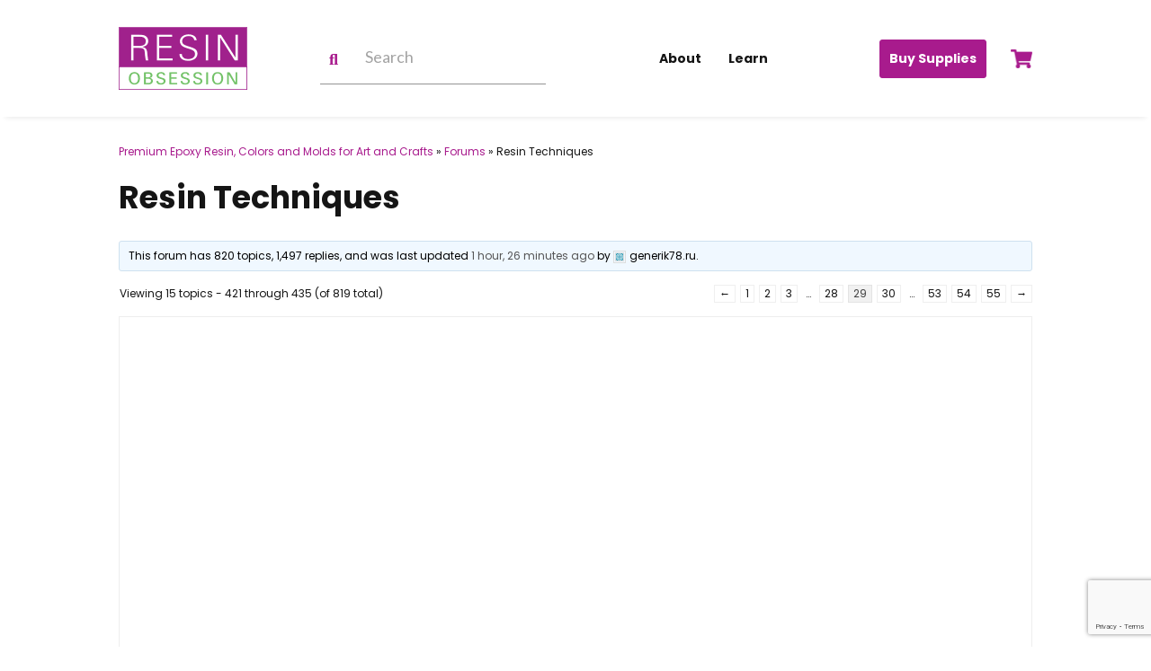

--- FILE ---
content_type: text/html; charset=UTF-8
request_url: https://www.resinobsession.com/forums/forum/resin-techniques/page/29/
body_size: 25279
content:
<!doctype html>
<html lang="en-US">
<head>
<!-- 20220908-0847 john blue removed code to noindex all ShopWP pages/posts, code from ShopWP slack message with Andrew Robbins - Yoast in Search Appearance dashboard is now handling this  -->	

<!-- 20220908-0847 john blue removed code to noindex all ShopWP pages/posts  -->	
	
	<meta charset="UTF-8">
	<meta name="viewport" content="width=device-width, initial-scale=1, minimum-scale=1.0, maximum-scale = 1.0, user-scalable = no">
	<link rel="profile" href="https://gmpg.org/xfn/11">

	<meta name='robots' content='index, follow, max-image-preview:large, max-snippet:-1, max-video-preview:-1' />
<meta name="follow.[base64]" content="6TCh3YBYLvuFpnvm4Jnb"/>		<style>img:is([sizes="auto" i], [sizes^="auto," i]) { contain-intrinsic-size: 3000px 1500px }</style>
		
	<!-- This site is optimized with the Yoast SEO plugin v25.6 - https://yoast.com/wordpress/plugins/seo/ -->
	<title>Resin Techniques - Resin Obsession</title>
	<meta name="description" content="Want to improve your resin skills? Learn from other resin artists with tips to become an amazing resin artist." />
	<link rel="canonical" href="https://resinobsession.com/forums/forum/resin-techniques/" />
	<meta property="og:locale" content="en_US" />
	<meta property="og:type" content="article" />
	<meta property="og:title" content="Resin Techniques - Resin Obsession" />
	<meta property="og:description" content="Want to improve your resin skills? Learn from other resin artists with tips to become an amazing resin artist." />
	<meta property="og:url" content="https://resinobsession.com/forums/forum/resin-techniques/" />
	<meta property="og:site_name" content="Resin Obsession" />
	<meta property="article:publisher" content="https://www.facebook.com/yourResinObsession" />
	<meta property="article:modified_time" content="2022-07-15T21:27:01+00:00" />
	<meta property="og:image" content="https://resinobsession.com/wp-content/uploads/2018/11/RO-logo-square-centered-6-17-15-2.jpg" />
	<meta property="og:image:width" content="200" />
	<meta property="og:image:height" content="200" />
	<meta property="og:image:type" content="image/jpeg" />
	<meta name="twitter:card" content="summary_large_image" />
	<meta name="twitter:site" content="@resinobsession" />
	<script type="application/ld+json" class="yoast-schema-graph">{"@context":"https://schema.org","@graph":[{"@type":"WebPage","@id":"https://resinobsession.com/forums/forum/resin-techniques/","url":"https://resinobsession.com/forums/forum/resin-techniques/","name":"Resin Techniques - Resin Obsession","isPartOf":{"@id":"https://resinobsession.com/#website"},"datePublished":"2015-05-16T20:05:02+00:00","dateModified":"2022-07-15T21:27:01+00:00","description":"Want to improve your resin skills? Learn from other resin artists with tips to become an amazing resin artist.","breadcrumb":{"@id":"https://resinobsession.com/forums/forum/resin-techniques/#breadcrumb"},"inLanguage":"en-US","potentialAction":[{"@type":"ReadAction","target":["https://resinobsession.com/forums/forum/resin-techniques/"]}]},{"@type":"BreadcrumbList","@id":"https://resinobsession.com/forums/forum/resin-techniques/#breadcrumb","itemListElement":[{"@type":"ListItem","position":1,"name":"Premium Epoxy Resin, Colors and Molds for Art and Crafts","item":"https://resinobsession.com/"},{"@type":"ListItem","position":2,"name":"Forums"}]},{"@type":"WebSite","@id":"https://resinobsession.com/#website","url":"https://resinobsession.com/","name":"Resin Obsession","description":"Where resin crafting is more than a passion, it is an OBSESSION","publisher":{"@id":"https://resinobsession.com/#organization"},"potentialAction":[{"@type":"SearchAction","target":{"@type":"EntryPoint","urlTemplate":"https://resinobsession.com/?s={search_term_string}"},"query-input":{"@type":"PropertyValueSpecification","valueRequired":true,"valueName":"search_term_string"}}],"inLanguage":"en-US"},{"@type":"Organization","@id":"https://resinobsession.com/#organization","name":"Resin Obsession","url":"https://resinobsession.com/","logo":{"@type":"ImageObject","inLanguage":"en-US","@id":"https://resinobsession.com/#/schema/logo/image/","url":"https://resinobsession.com/wp-content/uploads/2018/11/RO-logo-square-centered-6-17-15-2.jpg","contentUrl":"https://resinobsession.com/wp-content/uploads/2018/11/RO-logo-square-centered-6-17-15-2.jpg","width":200,"height":200,"caption":"Resin Obsession"},"image":{"@id":"https://resinobsession.com/#/schema/logo/image/"},"sameAs":["https://www.facebook.com/yourResinObsession","https://x.com/resinobsession","https://www.instagram.com/resinobsession/","https://www.pinterest.com/resinobsession/","https://www.youtube.com/resinobsession"]}]}</script>
	<!-- / Yoast SEO plugin. -->


<link rel='dns-prefetch' href='//resinobsession.com' />
<link rel='dns-prefetch' href='//a.omappapi.com' />
<link href='https://fonts.gstatic.com' crossorigin rel='preconnect' />
<link rel="alternate" type="application/rss+xml" title="Resin Obsession &raquo; Feed" href="https://resinobsession.com/feed/" />
<link rel="alternate" type="application/rss+xml" title="Resin Obsession &raquo; Comments Feed" href="https://resinobsession.com/comments/feed/" />
<link rel="alternate" type="application/rss+xml" title="Resin Obsession &raquo; Resin Techniques Comments Feed" href="https://resinobsession.com/forums/forum/resin-techniques/feed/" />
<style id='wp-emoji-styles-inline-css'>

	img.wp-smiley, img.emoji {
		display: inline !important;
		border: none !important;
		box-shadow: none !important;
		height: 1em !important;
		width: 1em !important;
		margin: 0 0.07em !important;
		vertical-align: -0.1em !important;
		background: none !important;
		padding: 0 !important;
	}
</style>
<link rel='stylesheet' id='wp-block-library-css' href='https://resinobsession.com/wp-includes/css/dist/block-library/style.min.css?ver=6.6.4' media='all' />
<style id='classic-theme-styles-inline-css'>
/*! This file is auto-generated */
.wp-block-button__link{color:#fff;background-color:#32373c;border-radius:9999px;box-shadow:none;text-decoration:none;padding:calc(.667em + 2px) calc(1.333em + 2px);font-size:1.125em}.wp-block-file__button{background:#32373c;color:#fff;text-decoration:none}
</style>
<style id='global-styles-inline-css'>
:root{--wp--preset--aspect-ratio--square: 1;--wp--preset--aspect-ratio--4-3: 4/3;--wp--preset--aspect-ratio--3-4: 3/4;--wp--preset--aspect-ratio--3-2: 3/2;--wp--preset--aspect-ratio--2-3: 2/3;--wp--preset--aspect-ratio--16-9: 16/9;--wp--preset--aspect-ratio--9-16: 9/16;--wp--preset--color--black: #000000;--wp--preset--color--cyan-bluish-gray: #abb8c3;--wp--preset--color--white: #ffffff;--wp--preset--color--pale-pink: #f78da7;--wp--preset--color--vivid-red: #cf2e2e;--wp--preset--color--luminous-vivid-orange: #ff6900;--wp--preset--color--luminous-vivid-amber: #fcb900;--wp--preset--color--light-green-cyan: #7bdcb5;--wp--preset--color--vivid-green-cyan: #00d084;--wp--preset--color--pale-cyan-blue: #8ed1fc;--wp--preset--color--vivid-cyan-blue: #0693e3;--wp--preset--color--vivid-purple: #9b51e0;--wp--preset--gradient--vivid-cyan-blue-to-vivid-purple: linear-gradient(135deg,rgba(6,147,227,1) 0%,rgb(155,81,224) 100%);--wp--preset--gradient--light-green-cyan-to-vivid-green-cyan: linear-gradient(135deg,rgb(122,220,180) 0%,rgb(0,208,130) 100%);--wp--preset--gradient--luminous-vivid-amber-to-luminous-vivid-orange: linear-gradient(135deg,rgba(252,185,0,1) 0%,rgba(255,105,0,1) 100%);--wp--preset--gradient--luminous-vivid-orange-to-vivid-red: linear-gradient(135deg,rgba(255,105,0,1) 0%,rgb(207,46,46) 100%);--wp--preset--gradient--very-light-gray-to-cyan-bluish-gray: linear-gradient(135deg,rgb(238,238,238) 0%,rgb(169,184,195) 100%);--wp--preset--gradient--cool-to-warm-spectrum: linear-gradient(135deg,rgb(74,234,220) 0%,rgb(151,120,209) 20%,rgb(207,42,186) 40%,rgb(238,44,130) 60%,rgb(251,105,98) 80%,rgb(254,248,76) 100%);--wp--preset--gradient--blush-light-purple: linear-gradient(135deg,rgb(255,206,236) 0%,rgb(152,150,240) 100%);--wp--preset--gradient--blush-bordeaux: linear-gradient(135deg,rgb(254,205,165) 0%,rgb(254,45,45) 50%,rgb(107,0,62) 100%);--wp--preset--gradient--luminous-dusk: linear-gradient(135deg,rgb(255,203,112) 0%,rgb(199,81,192) 50%,rgb(65,88,208) 100%);--wp--preset--gradient--pale-ocean: linear-gradient(135deg,rgb(255,245,203) 0%,rgb(182,227,212) 50%,rgb(51,167,181) 100%);--wp--preset--gradient--electric-grass: linear-gradient(135deg,rgb(202,248,128) 0%,rgb(113,206,126) 100%);--wp--preset--gradient--midnight: linear-gradient(135deg,rgb(2,3,129) 0%,rgb(40,116,252) 100%);--wp--preset--font-size--small: 13px;--wp--preset--font-size--medium: 20px;--wp--preset--font-size--large: 36px;--wp--preset--font-size--x-large: 42px;--wp--preset--spacing--20: 0.44rem;--wp--preset--spacing--30: 0.67rem;--wp--preset--spacing--40: 1rem;--wp--preset--spacing--50: 1.5rem;--wp--preset--spacing--60: 2.25rem;--wp--preset--spacing--70: 3.38rem;--wp--preset--spacing--80: 5.06rem;--wp--preset--shadow--natural: 6px 6px 9px rgba(0, 0, 0, 0.2);--wp--preset--shadow--deep: 12px 12px 50px rgba(0, 0, 0, 0.4);--wp--preset--shadow--sharp: 6px 6px 0px rgba(0, 0, 0, 0.2);--wp--preset--shadow--outlined: 6px 6px 0px -3px rgba(255, 255, 255, 1), 6px 6px rgba(0, 0, 0, 1);--wp--preset--shadow--crisp: 6px 6px 0px rgba(0, 0, 0, 1);}:where(.is-layout-flex){gap: 0.5em;}:where(.is-layout-grid){gap: 0.5em;}body .is-layout-flex{display: flex;}.is-layout-flex{flex-wrap: wrap;align-items: center;}.is-layout-flex > :is(*, div){margin: 0;}body .is-layout-grid{display: grid;}.is-layout-grid > :is(*, div){margin: 0;}:where(.wp-block-columns.is-layout-flex){gap: 2em;}:where(.wp-block-columns.is-layout-grid){gap: 2em;}:where(.wp-block-post-template.is-layout-flex){gap: 1.25em;}:where(.wp-block-post-template.is-layout-grid){gap: 1.25em;}.has-black-color{color: var(--wp--preset--color--black) !important;}.has-cyan-bluish-gray-color{color: var(--wp--preset--color--cyan-bluish-gray) !important;}.has-white-color{color: var(--wp--preset--color--white) !important;}.has-pale-pink-color{color: var(--wp--preset--color--pale-pink) !important;}.has-vivid-red-color{color: var(--wp--preset--color--vivid-red) !important;}.has-luminous-vivid-orange-color{color: var(--wp--preset--color--luminous-vivid-orange) !important;}.has-luminous-vivid-amber-color{color: var(--wp--preset--color--luminous-vivid-amber) !important;}.has-light-green-cyan-color{color: var(--wp--preset--color--light-green-cyan) !important;}.has-vivid-green-cyan-color{color: var(--wp--preset--color--vivid-green-cyan) !important;}.has-pale-cyan-blue-color{color: var(--wp--preset--color--pale-cyan-blue) !important;}.has-vivid-cyan-blue-color{color: var(--wp--preset--color--vivid-cyan-blue) !important;}.has-vivid-purple-color{color: var(--wp--preset--color--vivid-purple) !important;}.has-black-background-color{background-color: var(--wp--preset--color--black) !important;}.has-cyan-bluish-gray-background-color{background-color: var(--wp--preset--color--cyan-bluish-gray) !important;}.has-white-background-color{background-color: var(--wp--preset--color--white) !important;}.has-pale-pink-background-color{background-color: var(--wp--preset--color--pale-pink) !important;}.has-vivid-red-background-color{background-color: var(--wp--preset--color--vivid-red) !important;}.has-luminous-vivid-orange-background-color{background-color: var(--wp--preset--color--luminous-vivid-orange) !important;}.has-luminous-vivid-amber-background-color{background-color: var(--wp--preset--color--luminous-vivid-amber) !important;}.has-light-green-cyan-background-color{background-color: var(--wp--preset--color--light-green-cyan) !important;}.has-vivid-green-cyan-background-color{background-color: var(--wp--preset--color--vivid-green-cyan) !important;}.has-pale-cyan-blue-background-color{background-color: var(--wp--preset--color--pale-cyan-blue) !important;}.has-vivid-cyan-blue-background-color{background-color: var(--wp--preset--color--vivid-cyan-blue) !important;}.has-vivid-purple-background-color{background-color: var(--wp--preset--color--vivid-purple) !important;}.has-black-border-color{border-color: var(--wp--preset--color--black) !important;}.has-cyan-bluish-gray-border-color{border-color: var(--wp--preset--color--cyan-bluish-gray) !important;}.has-white-border-color{border-color: var(--wp--preset--color--white) !important;}.has-pale-pink-border-color{border-color: var(--wp--preset--color--pale-pink) !important;}.has-vivid-red-border-color{border-color: var(--wp--preset--color--vivid-red) !important;}.has-luminous-vivid-orange-border-color{border-color: var(--wp--preset--color--luminous-vivid-orange) !important;}.has-luminous-vivid-amber-border-color{border-color: var(--wp--preset--color--luminous-vivid-amber) !important;}.has-light-green-cyan-border-color{border-color: var(--wp--preset--color--light-green-cyan) !important;}.has-vivid-green-cyan-border-color{border-color: var(--wp--preset--color--vivid-green-cyan) !important;}.has-pale-cyan-blue-border-color{border-color: var(--wp--preset--color--pale-cyan-blue) !important;}.has-vivid-cyan-blue-border-color{border-color: var(--wp--preset--color--vivid-cyan-blue) !important;}.has-vivid-purple-border-color{border-color: var(--wp--preset--color--vivid-purple) !important;}.has-vivid-cyan-blue-to-vivid-purple-gradient-background{background: var(--wp--preset--gradient--vivid-cyan-blue-to-vivid-purple) !important;}.has-light-green-cyan-to-vivid-green-cyan-gradient-background{background: var(--wp--preset--gradient--light-green-cyan-to-vivid-green-cyan) !important;}.has-luminous-vivid-amber-to-luminous-vivid-orange-gradient-background{background: var(--wp--preset--gradient--luminous-vivid-amber-to-luminous-vivid-orange) !important;}.has-luminous-vivid-orange-to-vivid-red-gradient-background{background: var(--wp--preset--gradient--luminous-vivid-orange-to-vivid-red) !important;}.has-very-light-gray-to-cyan-bluish-gray-gradient-background{background: var(--wp--preset--gradient--very-light-gray-to-cyan-bluish-gray) !important;}.has-cool-to-warm-spectrum-gradient-background{background: var(--wp--preset--gradient--cool-to-warm-spectrum) !important;}.has-blush-light-purple-gradient-background{background: var(--wp--preset--gradient--blush-light-purple) !important;}.has-blush-bordeaux-gradient-background{background: var(--wp--preset--gradient--blush-bordeaux) !important;}.has-luminous-dusk-gradient-background{background: var(--wp--preset--gradient--luminous-dusk) !important;}.has-pale-ocean-gradient-background{background: var(--wp--preset--gradient--pale-ocean) !important;}.has-electric-grass-gradient-background{background: var(--wp--preset--gradient--electric-grass) !important;}.has-midnight-gradient-background{background: var(--wp--preset--gradient--midnight) !important;}.has-small-font-size{font-size: var(--wp--preset--font-size--small) !important;}.has-medium-font-size{font-size: var(--wp--preset--font-size--medium) !important;}.has-large-font-size{font-size: var(--wp--preset--font-size--large) !important;}.has-x-large-font-size{font-size: var(--wp--preset--font-size--x-large) !important;}
:where(.wp-block-post-template.is-layout-flex){gap: 1.25em;}:where(.wp-block-post-template.is-layout-grid){gap: 1.25em;}
:where(.wp-block-columns.is-layout-flex){gap: 2em;}:where(.wp-block-columns.is-layout-grid){gap: 2em;}
:root :where(.wp-block-pullquote){font-size: 1.5em;line-height: 1.6;}
</style>
<link rel='stylesheet' id='bbptoolkit-css' href='https://resinobsession.com/wp-content/plugins/bbp-toolkit/css/bbptoolkit.css?ver=775' media='all' />
<link rel='stylesheet' id='bbp-default-css' href='https://resinobsession.com/wp-content/plugins/bbpress/templates/default/css/bbpress.min.css?ver=2.6.14' media='all' />
<link rel='stylesheet' id='slick-css' href='https://resinobsession.com/wp-content/themes/resin-obsession/css/slick.css?ver=1.0.0' media='all' />
<link rel='stylesheet' id='ionicons-css' href='https://resinobsession.com/wp-content/themes/resin-obsession/css/ionicons.min.css?ver=1.0.0' media='all' />
<link rel='stylesheet' id='fontawesome-css' href='https://resinobsession.com/wp-content/themes/resin-obsession/css/fontawesome.min.css?ver=1.0.0' media='all' />
<link rel='stylesheet' id='bootstrap-css' href='https://resinobsession.com/wp-content/themes/resin-obsession/css/bootstrap.min.css?ver=1.0.0' media='all' />
<link rel='stylesheet' id='resin-obsession-style-css' href='https://resinobsession.com/wp-content/themes/resin-obsession/style.css?ver=1.0.0' media='all' />
<link rel='stylesheet' id='custom-css' href='https://resinobsession.com/wp-content/themes/resin-obsession/css/custom.css?ver=1.0.0' media='all' />
<link rel='stylesheet' id='shopwp-styles-cart-css' href='https://resinobsession.com/wp-content/plugins/shopwp-pro/dist/cart.css?ver=1732642982' media='all' />
<link rel='stylesheet' id='shopwp-styles-layout-css' href='https://resinobsession.com/wp-content/plugins/shopwp-pro/dist/layout.css?ver=1732642985' media='all' />
<link rel='stylesheet' id='shopwp-styles-buy-button-css' href='https://resinobsession.com/wp-content/plugins/shopwp-pro/dist/buyButton.css?ver=1732642985' media='all' />
<link rel='stylesheet' id='shopwp-styles-images-css' href='https://resinobsession.com/wp-content/plugins/shopwp-pro/dist/images.css?ver=1732642985' media='all' />
<link rel='stylesheet' id='shopwp-styles-title-css' href='https://resinobsession.com/wp-content/plugins/shopwp-pro/dist/title.css?ver=1732642984' media='all' />
<link rel='stylesheet' id='shopwp-styles-description-css' href='https://resinobsession.com/wp-content/plugins/shopwp-pro/dist/description.css?ver=1732642982' media='all' />
<link rel='stylesheet' id='shopwp-styles-pricing-css' href='https://resinobsession.com/wp-content/plugins/shopwp-pro/dist/pricing.css?ver=1732642983' media='all' />
<link rel='stylesheet' id='shopwp-styles-storefront-css' href='https://resinobsession.com/wp-content/plugins/shopwp-pro/dist/storefront.css?ver=1732642984' media='all' />
<link rel='stylesheet' id='shopwp-styles-general-css' href='https://resinobsession.com/wp-content/plugins/shopwp-pro/dist/general.css?ver=1732642983' media='all' />
<link rel='stylesheet' id='tablepress-default-css' href='https://resinobsession.com/wp-content/plugins/tablepress/css/build/default.css?ver=3.2.6' media='all' />
<script src="https://resinobsession.com/wp-includes/js/jquery/jquery.min.js?ver=3.7.1" id="jquery-core-js"></script>
<script src="https://resinobsession.com/wp-includes/js/jquery/jquery-migrate.min.js?ver=3.4.1" id="jquery-migrate-js"></script>
<link rel="https://api.w.org/" href="https://resinobsession.com/wp-json/" /><link rel="EditURI" type="application/rsd+xml" title="RSD" href="https://resinobsession.com/xmlrpc.php?rsd" />
<meta name="generator" content="WordPress 6.6.4" />
<link rel='shortlink' href='https://resinobsession.com?p=19' />
<link rel="alternate" title="oEmbed (JSON)" type="application/json+oembed" href="https://resinobsession.com/wp-json/oembed/1.0/embed?url=https%3A%2F%2Fresinobsession.com%2Fforums%2Fforum%2Fresin-techniques%2F" />
<link rel="alternate" title="oEmbed (XML)" type="text/xml+oembed" href="https://resinobsession.com/wp-json/oembed/1.0/embed?url=https%3A%2F%2Fresinobsession.com%2Fforums%2Fforum%2Fresin-techniques%2F&#038;format=xml" />
		<style type="text/css">
					</style>
	   <link rel="pingback" href="https://resinobsession.com/xmlrpc.php"><link rel="icon" href="https://resinobsession.com/wp-content/uploads/2018/11/RO-logo-square-centered-6-17-15-2-144x144.jpg" sizes="32x32" />
<link rel="icon" href="https://resinobsession.com/wp-content/uploads/2018/11/RO-logo-square-centered-6-17-15-2.jpg" sizes="192x192" />
<link rel="apple-touch-icon" href="https://resinobsession.com/wp-content/uploads/2018/11/RO-logo-square-centered-6-17-15-2.jpg" />
<meta name="msapplication-TileImage" content="https://resinobsession.com/wp-content/uploads/2018/11/RO-logo-square-centered-6-17-15-2.jpg" />
<style type="text/css">.sfsibeforpstwpr .sfsiplus_norm_row.sfsi_plus_wDivothr .sfsi_premium_wicons:nth-child(2) {margin-left: 2.5px !important;margin-right: 2.5px !important;} .sfsibeforpstwpr .sfsiplus_norm_row.sfsi_plus_wDivothr .sfsi_premium_wicons, .sfsiaftrpstwpr .sfsiplus_norm_row.sfsi_plus_wDivothr .sfsi_premium_wicons{width: 40px !important;height: 40px !important; margin-left: 2.5px !important;margin-right: 2.5px !important;margin-bottom: 5px !important;} .sfsibeforpstwpr .sfsiplus_norm_row.sfsi_plus_wDivothr .sfsi_premium_wicons .sciconfront, .sfsibeforpstwpr .sfsiplus_norm_row.sfsi_plus_wDivothr .sfsi_premium_wicons .sciconback, .sfsiaftrpstwpr .sfsiplus_norm_row.sfsi_plus_wDivothr .sfsi_premium_wicons .sciconfront, .sfsiaftrpstwpr .sfsiplus_norm_row.sfsi_plus_wDivothr .sfsi_premium_wicons .sciconback {width: 40px !important;height: 40px !important; }#sfsi_plus_wDivothrWid { width: 0px !important; } </style>	<!-- Global site tag (gtag.js) - Google Analytics -->
	<script async src="https://www.googletagmanager.com/gtag/js?id=UA-97551509-1"></script>
	<script>
		window.dataLayer = window.dataLayer || [];
		function gtag(){window.dataLayer.push(arguments);}
		gtag('js', new Date());

		gtag('config', 'UA-97551509-1');
	</script>
	<!-- Google Tag Manager WP -->
	<script>(function(w,d,s,l,i){w[l]=w[l]||[];w[l].push({'gtm.start':
	new Date().getTime(),event:'gtm.js'});var f=d.getElementsByTagName(s)[0],
	j=d.createElement(s),dl=l!='dataLayer'?'&l='+l:'';j.async=true;j.src=
	'https://www.googletagmanager.com/gtm.js?id='+i+dl;f.parentNode.insertBefore(j,f);
	})(window,document,'script','dataLayer','GTM-M6Q5TWJ');</script>
	<!-- End Google Tag Manager WP -->

	<!-- Google Tag Manager shop added 20230612-1701 john blue -->
<script>(function(w,d,s,l,i){w[l]=w[l]||[];w[l].push({'gtm.start':
new Date().getTime(),event:'gtm.js'});var f=d.getElementsByTagName(s)[0],
j=d.createElement(s),dl=l!='dataLayer'?'&l='+l:'';j.async=true;j.src=
'https://www.googletagmanager.com/gtm.js?id='+i+dl;f.parentNode.insertBefore(j,f);
})(window,document,'script','dataLayer','GTM-WZXGSXN');</script>
<!-- End Google Tag Manager shop -->

	<script src="https://www.google.com/recaptcha/api.js?onload=onloadCallback&render=explicit"></script>

	<!-- Bing code starts -->
	<script>(function(w,d,t,r,u){var f,n,i;w[u]=w[u]||[],f=function(){var o={ti:"17510429"};o.q=w[u],w[u]=new UET(o),w[u].push("pageLoad")},n=d.createElement(t),n.src=r,n.async=1,n.onload=n.onreadystatechange=function(){var s=this.readyState;s&&s!=="loaded"&&s!=="complete"||(f(),n.onload=n.onreadystatechange=null)},i=d.getElementsByTagName(t)[0],i.parentNode.insertBefore(n,i)})(window,document,"script","//bat.bing.com/bat.js","uetq");</script>
	<!-- Bing code ends -->
<script async defer src="https://tools.luckyorange.com/core/lo.js?site-id=76cdbc2b"></script>
</head>

<body class="forum bbpress bbp-no-js paged forum-template-default single single-forum postid-19 wp-custom-logo paged-29 single-paged-29 shopwp">
	<!-- Google Tag Manager (noscript) WP -->
	<noscript><iframe src="https://www.googletagmanager.com/ns.html?id=GTM-M6Q5TWJ" height="0" width="0" style="display:none;visibility:hidden"></iframe></noscript>
	<!-- End Google Tag Manager (noscript) WP -->

	<!-- Google Tag Manager (noscript) shop added 20230612-1701 john blue -->
<noscript><iframe src="https://www.googletagmanager.com/ns.html?id=GTM-WZXGSXN"
height="0" width="0" style="display:none;visibility:hidden"></iframe></noscript>
<!-- End Google Tag Manager (noscript) shop -->
	
<script type="text/javascript" id="bbp-swap-no-js-body-class">
	document.body.className = document.body.className.replace( 'bbp-no-js', 'bbp-js' );
</script>

	<div id="page" class="site">
		
		<header id="masthead" class="sticky-header">
			<div class="site-header">
				
				<div class="common-head-wrap">
					
					<div class="site-branding">
						<div class="logo-wrap">
							<a href="https://resinobsession.com" class="logo-img-wrap">
								<img class="logo-img" src="https://resinobsession.com/wp-content/uploads/2020/09/logo.png" alt="Logo">
							</a>
						</div>
					</div>

					<div class="mobile-visible mobile-menu">
						<a href="javascript:void(0)" class="nav-trigger" aria-describedby="a11y-external-message">
							<img alt="Mobile Menu" src="https://resinobsession.com/wp-content/themes/resin-obsession/images/mobile-menu.png">
						</a>
					</div>

					<div class="search-main-wrap">
												<form role="search" method="get" class="search-form g-recaptcha-form" id="site-search-desktop" action="https://resinobsession.com">
							<input class="search-field search__input" autocomplete="off" type="search" name="s" id="text1" placeholder="Search" aria-label="Search">
							<button class="submit fa fa-search" id="submit-desktop" type="submit"></button>
						</form>
					</div>

					<nav id="site-navigation" class="main-navigation menu-bar">
						<span class="close-icon ion-close nav-trigger"></span>
						<div class="menu-menu-1-container">
							
							<ul id="primary-menu" class="menu"><li id="menu-item-88296" class="menu-item menu-item-type-post_type menu-item-object-page menu-item-88296"><a href="https://resinobsession.com/about-us/">About</a><span class="submenu-dropdown ion-ios-arrow-down"></span></li>
<li id="menu-item-88297" class="menu-item menu-item-type-custom menu-item-object-custom menu-item-has-children menu-item-88297"><a>Learn</a><span class="submenu-dropdown ion-ios-arrow-down"></span>
<ul class="sub-menu">
	<li id="menu-item-178175" class="menu-item menu-item-type-post_type menu-item-object-page menu-item-178175"><a href="https://resinobsession.com/blog/">Blog</a><span class="submenu-dropdown ion-ios-arrow-down"></span></li>
	<li id="menu-item-88300" class="menu-item menu-item-type-post_type menu-item-object-page menu-item-88300"><a href="https://resinobsession.com/resin-calculator/">Resin Calculator</a><span class="submenu-dropdown ion-ios-arrow-down"></span></li>
	<li id="menu-item-88301" class="menu-item menu-item-type-custom menu-item-object-custom menu-item-88301"><a target="_blank" rel="noopener" href="https://shop.resinobsession.com/collections/books">Books</a><span class="submenu-dropdown ion-ios-arrow-down"></span></li>
	<li id="menu-item-88302" class="menu-item menu-item-type-custom menu-item-object-custom menu-item-88302"><a target="_blank" rel="noopener" href="https://shop.resinobsession.com/collections/resin-classes">Classes</a><span class="submenu-dropdown ion-ios-arrow-down"></span></li>
</ul>
</li>
</ul>
															<ul class="btn-link-menu">
									<li class="menu-item menu-item-has-children">
										<a href="https://shop.resinobsession.com/collections" class="btn-link-wrap">Buy Supplies</a>
										<span class="submenu-dropdown ion-ios-arrow-down"></span>
										<ul id="menu-buy-supplies" class="sub-menu"><li id="menu-item-88306" class="menu-item menu-item-type-custom menu-item-object-custom menu-item-88306"><a target="_blank" rel="noopener" href="https://shop.resinobsession.com/collections/new">New</a></li>
<li id="menu-item-88307" class="menu-item menu-item-type-custom menu-item-object-custom menu-item-88307"><a target="_blank" rel="noopener" href="https://shop.resinobsession.com/collections/resin">Resin</a></li>
<li id="menu-item-88308" class="menu-item menu-item-type-custom menu-item-object-custom menu-item-88308"><a target="_blank" rel="noopener" href="https://shop.resinobsession.com/collections/colorants">Colorants</a></li>
<li id="menu-item-88309" class="menu-item menu-item-type-custom menu-item-object-custom menu-item-88309"><a target="_blank" rel="noopener" href="https://shop.resinobsession.com/collections/molds">Molds</a></li>
<li id="menu-item-88310" class="menu-item menu-item-type-custom menu-item-object-custom menu-item-88310"><a target="_blank" rel="noopener" href="https://shop.resinobsession.com/collections/tools-and-supplies">Tools &#038; Supplies</a></li>
<li id="menu-item-88311" class="menu-item menu-item-type-custom menu-item-object-custom menu-item-88311"><a target="_blank" rel="noopener" href="https://shop.resinobsession.com/collections/findings">Findings</a></li>
<li id="menu-item-88312" class="menu-item menu-item-type-custom menu-item-object-custom menu-item-88312"><a target="_blank" rel="noopener" href="https://shop.resinobsession.com/collections/gift-cards">Gift Cards</a></li>
<li id="menu-item-88313" class="menu-item menu-item-type-custom menu-item-object-custom menu-item-88313"><a target="_blank" rel="noopener" href="https://shop.resinobsession.com/collections/sale">Sale</a></li>
</ul>									</li>
								</ul>
													</div>
					</nav>
											<div class="cart-wrap">
							<a href="https://shop.resinobsession.com/cart" target="_blank">
								<img src="https://resinobsession.com/wp-content/uploads/2020/09/cart.png" alt="Cart">
							</a>
						</div>
									</div>

				<div class="mobile-visible mob-main-search-wrap">
					<div class="search-wrap-mob">
						<form role="search" method="get" class="search-form g-recaptcha-form" id="site-search-mobile" action="https://resinobsession.com">
							<input class="search-field search__input" autocomplete="off" type="search" name="s" id="text2" placeholder="Search" aria-label="Search">
							<button class="submit fa fa-search" id="submit-mobile" type="submit"></button>
						</form>
					</div>
				</div>
			</div>
		</header>

	<main id="primary" class="site-main">
<!-- 20230803-1820 john blue Yoast breadcrumb code added based on example in basecamp thread https://bit.ly/44YXvTB  and https://yoast.com/help/implement-wordpress-seo-breadcrumbs/ -->
 <p id="breadcrumbs"><span><span><a href="https://resinobsession.com/">Premium Epoxy Resin, Colors and Molds for Art and Crafts</a></span> » <span><a href="https://resinobsession.com/forums/">Forums</a></span> » <span class="breadcrumb_last" aria-current="page">Resin Techniques</span></span></p>		
<article id="post-19" class="post-19 forum type-forum status-publish hentry">
	<header class="entry-header">
		<h1 class="entry-title">Resin Techniques</h1>	</header><!-- .entry-header -->

	
	<div class="entry-content">
		
<div id="bbpress-forums" class="bbpress-wrapper">

	
	
	
	
		<div class="bbp-template-notice info"><ul><li class="bbp-forum-description">This forum has 820 topics, 1,497 replies, and was last updated <a href="https://resinobsession.com/?post_type=topic&#038;p=1013060" title="https://generik78.ru/">1 hour, 26 minutes ago</a> by <span  class="bbp-author-avatar"><img alt='' src='https://secure.gravatar.com/avatar/c2b7fd32c40df47ffcace64243e715b6?s=14&#038;d=identicon&#038;r=g' srcset='https://secure.gravatar.com/avatar/c2b7fd32c40df47ffcace64243e715b6?s=28&#038;d=identicon&#038;r=g 2x' class='avatar avatar-14 photo' height='14' width='14' decoding='async'/></span><span  class="bbp-author-name">generik78.ru</span>.</li></ul></div>
		
		
			
<div class="bbp-pagination">
	<div class="bbp-pagination-count">Viewing 15 topics - 421 through 435 (of 819 total)</div>
	<div class="bbp-pagination-links"><a class="prev page-numbers" href="https://resinobsession.com/forums/forum/resin-techniques/page/28/">&larr;</a>
<a class="page-numbers" href="https://resinobsession.com/forums/forum/resin-techniques/">1</a>
<a class="page-numbers" href="https://resinobsession.com/forums/forum/resin-techniques/page/2/">2</a>
<a class="page-numbers" href="https://resinobsession.com/forums/forum/resin-techniques/page/3/">3</a>
<span class="page-numbers dots">&hellip;</span>
<a class="page-numbers" href="https://resinobsession.com/forums/forum/resin-techniques/page/28/">28</a>
<span aria-current="page" class="page-numbers current">29</span>
<a class="page-numbers" href="https://resinobsession.com/forums/forum/resin-techniques/page/30/">30</a>
<span class="page-numbers dots">&hellip;</span>
<a class="page-numbers" href="https://resinobsession.com/forums/forum/resin-techniques/page/53/">53</a>
<a class="page-numbers" href="https://resinobsession.com/forums/forum/resin-techniques/page/54/">54</a>
<a class="page-numbers" href="https://resinobsession.com/forums/forum/resin-techniques/page/55/">55</a>
<a class="next page-numbers" href="https://resinobsession.com/forums/forum/resin-techniques/page/30/">&rarr;</a></div>
</div>


			

<ul id="bbp-forum-19" class="bbp-topics">
<style>.embed-container { position: relative; padding-bottom: 56.25%; height: 0; overflow: hidden; max-width: 100%; } .embed-container iframe, .embed-container object, .embed-container embed { position: absolute; top: 0; left: 0; width: 100%; height: 100%; }</style><div class='embed-container'><iframe src='https://www.youtube.com/embed/p4nL2LsGUug' frameborder='0' allowfullscreen></iframe></div>
	<li class="bbp-header">

		<ul class="forum-titles">
			<li class="bbp-topic-title">Topic</li>
			<li class="bbp-topic-voice-count">Voices</li>
			<li class="bbp-topic-reply-count">Posts</li>
			<li class="bbp-topic-freshness">Freshness</li>
		</ul>

	</li>

	<li class="bbp-body">

		
			
<ul id="bbp-topic-119436" class="loop-item-0 user-id-0 bbp-parent-forum-19 odd  post-119436 topic type-topic status-closed hentry">
	<li class="bbp-topic-title">

		
		
		<a class="bbp-topic-permalink" href="https://resinobsession.com/forums/topic/batman-logo-epoxy-resin-lamp/">Batman Logo epoxy resin lamp</a>

		
		
		
		<p class="bbp-topic-meta">

			
			<span class="bbp-topic-started-by">Started by: <span  class="bbp-author-avatar"><img alt='' src='https://secure.gravatar.com/avatar/7f4052ff87516cb35509c36075f14d25?s=14&#038;d=identicon&#038;r=g' srcset='https://secure.gravatar.com/avatar/7f4052ff87516cb35509c36075f14d25?s=28&#038;d=identicon&#038;r=g 2x' class='avatar avatar-14 photo' height='14' width='14' decoding='async'/></span><span  class="bbp-author-name">Craftsman_Chris</span></span>

			
			
		</p>

		
		
	</li>

	<li class="bbp-topic-voice-count">1</li>

	<li class="bbp-topic-reply-count">2</li>

	<li class="bbp-topic-freshness">

		
		<a href="https://resinobsession.com/forums/topic/batman-logo-epoxy-resin-lamp/#post-119490" title="Reply To: Batman Logo epoxy resin lamp">3 years, 8 months ago</a>
		
		<p class="bbp-topic-meta">

			
			<span class="bbp-topic-freshness-author"><a href="https://resinobsession.com/forums/users/kathyswift/" title="View Katherine Swift&#039;s profile" class="bbp-author-link"><span  class="bbp-author-avatar"><img alt='' src='https://secure.gravatar.com/avatar/ec853ea41b470c3c8b0b552cd69e1ae4?s=14&#038;d=identicon&#038;r=g' srcset='https://secure.gravatar.com/avatar/ec853ea41b470c3c8b0b552cd69e1ae4?s=28&#038;d=identicon&#038;r=g 2x' class='avatar avatar-14 photo' height='14' width='14' decoding='async'/></span><span  class="bbp-author-name">Katherine Swift</span></a></span>

			
		</p>
	</li>
</ul><!-- #bbp-topic-119436 -->

		
			
<ul id="bbp-topic-116414" class="loop-item-1 user-id-0 bbp-parent-forum-19 even  post-116414 topic type-topic status-closed hentry">
	<li class="bbp-topic-title">

		
		
		<a class="bbp-topic-permalink" href="https://resinobsession.com/forums/topic/wine-bottle-pour/">Wine bottle pour</a>

		
		
		
		<p class="bbp-topic-meta">

			
			<span class="bbp-topic-started-by">Started by: <span  class="bbp-author-avatar"><img alt='' src='https://secure.gravatar.com/avatar/37d02d4932be8bc1d1c200ce10632269?s=14&#038;d=identicon&#038;r=g' srcset='https://secure.gravatar.com/avatar/37d02d4932be8bc1d1c200ce10632269?s=28&#038;d=identicon&#038;r=g 2x' class='avatar avatar-14 photo' height='14' width='14' decoding='async'/></span><span  class="bbp-author-name">Mitch</span></span>

			
			
		</p>

		
		
	</li>

	<li class="bbp-topic-voice-count">1</li>

	<li class="bbp-topic-reply-count">2</li>

	<li class="bbp-topic-freshness">

		
		<a href="https://resinobsession.com/forums/topic/wine-bottle-pour/#post-116479" title="Reply To: Wine bottle pour">3 years, 9 months ago</a>
		
		<p class="bbp-topic-meta">

			
			<span class="bbp-topic-freshness-author"><a href="https://resinobsession.com/forums/users/kathyswift/" title="View Katherine Swift&#039;s profile" class="bbp-author-link"><span  class="bbp-author-avatar"><img alt='' src='https://secure.gravatar.com/avatar/ec853ea41b470c3c8b0b552cd69e1ae4?s=14&#038;d=identicon&#038;r=g' srcset='https://secure.gravatar.com/avatar/ec853ea41b470c3c8b0b552cd69e1ae4?s=28&#038;d=identicon&#038;r=g 2x' class='avatar avatar-14 photo' height='14' width='14' decoding='async'/></span><span  class="bbp-author-name">Katherine Swift</span></a></span>

			
		</p>
	</li>
</ul><!-- #bbp-topic-116414 -->

		
			
<ul id="bbp-topic-111872" class="loop-item-2 user-id-0 bbp-parent-forum-19 odd  post-111872 topic type-topic status-closed hentry">
	<li class="bbp-topic-title">

		
		
		<a class="bbp-topic-permalink" href="https://resinobsession.com/forums/topic/best-resin-for-molds/">Best Resin For Molds??</a>

		
		
		
		<p class="bbp-topic-meta">

			
			<span class="bbp-topic-started-by">Started by: <span  class="bbp-author-avatar"><img alt='' src='https://secure.gravatar.com/avatar/01318cf090dae69dac6a48b5420e4ab4?s=14&#038;d=identicon&#038;r=g' srcset='https://secure.gravatar.com/avatar/01318cf090dae69dac6a48b5420e4ab4?s=28&#038;d=identicon&#038;r=g 2x' class='avatar avatar-14 photo' height='14' width='14' decoding='async'/></span><span  class="bbp-author-name">Jacqueline</span></span>

			
			
		</p>

		
		
	</li>

	<li class="bbp-topic-voice-count">1</li>

	<li class="bbp-topic-reply-count">2</li>

	<li class="bbp-topic-freshness">

		
		<a href="https://resinobsession.com/forums/topic/best-resin-for-molds/#post-111873" title="Reply To: Best Resin For Molds??">3 years, 11 months ago</a>
		
		<p class="bbp-topic-meta">

			
			<span class="bbp-topic-freshness-author"><a href="https://resinobsession.com/forums/users/kathyswift/" title="View Katherine Swift&#039;s profile" class="bbp-author-link"><span  class="bbp-author-avatar"><img alt='' src='https://secure.gravatar.com/avatar/ec853ea41b470c3c8b0b552cd69e1ae4?s=14&#038;d=identicon&#038;r=g' srcset='https://secure.gravatar.com/avatar/ec853ea41b470c3c8b0b552cd69e1ae4?s=28&#038;d=identicon&#038;r=g 2x' class='avatar avatar-14 photo' height='14' width='14' decoding='async'/></span><span  class="bbp-author-name">Katherine Swift</span></a></span>

			
		</p>
	</li>
</ul><!-- #bbp-topic-111872 -->

		
			
<ul id="bbp-topic-111367" class="loop-item-3 user-id-0 bbp-parent-forum-19 even  post-111367 topic type-topic status-closed hentry">
	<li class="bbp-topic-title">

		
		
		<a class="bbp-topic-permalink" href="https://resinobsession.com/forums/topic/resin-and-faux-leather/">Resin and Faux Leather</a>

		
		
		
		<p class="bbp-topic-meta">

			
			<span class="bbp-topic-started-by">Started by: <span  class="bbp-author-avatar"><img alt='' src='https://secure.gravatar.com/avatar/ff652e7bc59de559d6b5983a4770c000?s=14&#038;d=identicon&#038;r=g' srcset='https://secure.gravatar.com/avatar/ff652e7bc59de559d6b5983a4770c000?s=28&#038;d=identicon&#038;r=g 2x' class='avatar avatar-14 photo' height='14' width='14' decoding='async'/></span><span  class="bbp-author-name">Roberta Thyne</span></span>

			
			
		</p>

		
		
	</li>

	<li class="bbp-topic-voice-count">1</li>

	<li class="bbp-topic-reply-count">2</li>

	<li class="bbp-topic-freshness">

		
		<a href="https://resinobsession.com/forums/topic/resin-and-faux-leather/#post-111374" title="Reply To: Resin and Faux Leather">3 years, 11 months ago</a>
		
		<p class="bbp-topic-meta">

			
			<span class="bbp-topic-freshness-author"><a href="https://resinobsession.com/forums/users/kathyswift/" title="View Katherine Swift&#039;s profile" class="bbp-author-link"><span  class="bbp-author-avatar"><img alt='' src='https://secure.gravatar.com/avatar/ec853ea41b470c3c8b0b552cd69e1ae4?s=14&#038;d=identicon&#038;r=g' srcset='https://secure.gravatar.com/avatar/ec853ea41b470c3c8b0b552cd69e1ae4?s=28&#038;d=identicon&#038;r=g 2x' class='avatar avatar-14 photo' height='14' width='14' decoding='async'/></span><span  class="bbp-author-name">Katherine Swift</span></a></span>

			
		</p>
	</li>
</ul><!-- #bbp-topic-111367 -->

		
			
<ul id="bbp-topic-110211" class="loop-item-4 user-id-0 bbp-parent-forum-19 odd  post-110211 topic type-topic status-closed hentry">
	<li class="bbp-topic-title">

		
		
		<a class="bbp-topic-permalink" href="https://resinobsession.com/forums/topic/resign-on-watercolor-paintings/">Resign on watercolor paintings?</a>

		
		
		
		<p class="bbp-topic-meta">

			
			<span class="bbp-topic-started-by">Started by: <span  class="bbp-author-avatar"><img alt='' src='https://secure.gravatar.com/avatar/821aa7457ca44b1e6a6d168a6bf2947e?s=14&#038;d=identicon&#038;r=g' srcset='https://secure.gravatar.com/avatar/821aa7457ca44b1e6a6d168a6bf2947e?s=28&#038;d=identicon&#038;r=g 2x' class='avatar avatar-14 photo' height='14' width='14' decoding='async'/></span><span  class="bbp-author-name">Bobbie Kelly</span></span>

			
			
		</p>

		
		
	</li>

	<li class="bbp-topic-voice-count">1</li>

	<li class="bbp-topic-reply-count">2</li>

	<li class="bbp-topic-freshness">

		
		<a href="https://resinobsession.com/forums/topic/resign-on-watercolor-paintings/#post-110296" title="Reply To: Resign on watercolor paintings?">4 years ago</a>
		
		<p class="bbp-topic-meta">

			
			<span class="bbp-topic-freshness-author"><a href="https://resinobsession.com/forums/users/kathyswift/" title="View Katherine Swift&#039;s profile" class="bbp-author-link"><span  class="bbp-author-avatar"><img alt='' src='https://secure.gravatar.com/avatar/ec853ea41b470c3c8b0b552cd69e1ae4?s=14&#038;d=identicon&#038;r=g' srcset='https://secure.gravatar.com/avatar/ec853ea41b470c3c8b0b552cd69e1ae4?s=28&#038;d=identicon&#038;r=g 2x' class='avatar avatar-14 photo' height='14' width='14' decoding='async'/></span><span  class="bbp-author-name">Katherine Swift</span></a></span>

			
		</p>
	</li>
</ul><!-- #bbp-topic-110211 -->

		
			
<ul id="bbp-topic-110280" class="loop-item-5 user-id-0 bbp-parent-forum-19 even  post-110280 topic type-topic status-closed hentry">
	<li class="bbp-topic-title">

		
		
		<a class="bbp-topic-permalink" href="https://resinobsession.com/forums/topic/adding-objects-to-resin-jewelry/">Adding objects to resin jewelry&#8230;</a>

		
		
		
		<p class="bbp-topic-meta">

			
			<span class="bbp-topic-started-by">Started by: <span  class="bbp-author-avatar"><img alt='' src='https://secure.gravatar.com/avatar/42f13d3acc3fa517eb6c3e61e9029f98?s=14&#038;d=identicon&#038;r=g' srcset='https://secure.gravatar.com/avatar/42f13d3acc3fa517eb6c3e61e9029f98?s=28&#038;d=identicon&#038;r=g 2x' class='avatar avatar-14 photo' height='14' width='14' decoding='async'/></span><span  class="bbp-author-name">amber</span></span>

			
			
		</p>

		
		
	</li>

	<li class="bbp-topic-voice-count">0</li>

	<li class="bbp-topic-reply-count">1</li>

	<li class="bbp-topic-freshness">

		
		<a href="https://resinobsession.com/forums/topic/adding-objects-to-resin-jewelry/" title="Adding objects to resin jewelry&#8230;">4 years ago</a>
		
		<p class="bbp-topic-meta">

			
			<span class="bbp-topic-freshness-author"><span  class="bbp-author-avatar"><img alt='' src='https://secure.gravatar.com/avatar/42f13d3acc3fa517eb6c3e61e9029f98?s=14&#038;d=identicon&#038;r=g' srcset='https://secure.gravatar.com/avatar/42f13d3acc3fa517eb6c3e61e9029f98?s=28&#038;d=identicon&#038;r=g 2x' class='avatar avatar-14 photo' height='14' width='14' decoding='async'/></span><span  class="bbp-author-name">amber</span></span>

			
		</p>
	</li>
</ul><!-- #bbp-topic-110280 -->

		
			
<ul id="bbp-topic-109874" class="loop-item-6 user-id-0 bbp-parent-forum-19 odd  post-109874 topic type-topic status-closed hentry">
	<li class="bbp-topic-title">

		
		
		<a class="bbp-topic-permalink" href="https://resinobsession.com/forums/topic/resin-temps-on-the-hot-side/">Resin Temps on the hot side</a>

		
		
		
		<p class="bbp-topic-meta">

			
			<span class="bbp-topic-started-by">Started by: <span  class="bbp-author-avatar"><img alt='' src='https://secure.gravatar.com/avatar/084362892597c0cb971754580d1f98be?s=14&#038;d=identicon&#038;r=g' srcset='https://secure.gravatar.com/avatar/084362892597c0cb971754580d1f98be?s=28&#038;d=identicon&#038;r=g 2x' class='avatar avatar-14 photo' height='14' width='14' decoding='async'/></span><span  class="bbp-author-name">Tad</span></span>

			
			
		</p>

		
		
	</li>

	<li class="bbp-topic-voice-count">1</li>

	<li class="bbp-topic-reply-count">2</li>

	<li class="bbp-topic-freshness">

		
		<a href="https://resinobsession.com/forums/topic/resin-temps-on-the-hot-side/#post-109935" title="Reply To: Resin Temps on the hot side">4 years ago</a>
		
		<p class="bbp-topic-meta">

			
			<span class="bbp-topic-freshness-author"><a href="https://resinobsession.com/forums/users/kathyswift/" title="View Katherine Swift&#039;s profile" class="bbp-author-link"><span  class="bbp-author-avatar"><img alt='' src='https://secure.gravatar.com/avatar/ec853ea41b470c3c8b0b552cd69e1ae4?s=14&#038;d=identicon&#038;r=g' srcset='https://secure.gravatar.com/avatar/ec853ea41b470c3c8b0b552cd69e1ae4?s=28&#038;d=identicon&#038;r=g 2x' class='avatar avatar-14 photo' height='14' width='14' decoding='async'/></span><span  class="bbp-author-name">Katherine Swift</span></a></span>

			
		</p>
	</li>
</ul><!-- #bbp-topic-109874 -->

		
			
<ul id="bbp-topic-109030" class="loop-item-7 user-id-0 bbp-parent-forum-19 even  post-109030 topic type-topic status-closed hentry">
	<li class="bbp-topic-title">

		
		
		<a class="bbp-topic-permalink" href="https://resinobsession.com/forums/topic/non-uv-stabilizer-resin-coated-by-resin-w-uv-stabilizer/">Non UV stabilizer resin coated by resin w UV stabilizer</a>

		
		
		
		<p class="bbp-topic-meta">

			
			<span class="bbp-topic-started-by">Started by: <span  class="bbp-author-avatar"><img alt='' src='https://secure.gravatar.com/avatar/ff652e7bc59de559d6b5983a4770c000?s=14&#038;d=identicon&#038;r=g' srcset='https://secure.gravatar.com/avatar/ff652e7bc59de559d6b5983a4770c000?s=28&#038;d=identicon&#038;r=g 2x' class='avatar avatar-14 photo' height='14' width='14' decoding='async'/></span><span  class="bbp-author-name">Roberta Thyne</span></span>

			
			
		</p>

		
		
	</li>

	<li class="bbp-topic-voice-count">1</li>

	<li class="bbp-topic-reply-count">2</li>

	<li class="bbp-topic-freshness">

		
		<a href="https://resinobsession.com/forums/topic/non-uv-stabilizer-resin-coated-by-resin-w-uv-stabilizer/#post-109054" title="Reply To: Non UV stabilizer resin coated by resin w UV stabilizer">4 years ago</a>
		
		<p class="bbp-topic-meta">

			
			<span class="bbp-topic-freshness-author"><a href="https://resinobsession.com/forums/users/kathyswift/" title="View Katherine Swift&#039;s profile" class="bbp-author-link"><span  class="bbp-author-avatar"><img alt='' src='https://secure.gravatar.com/avatar/ec853ea41b470c3c8b0b552cd69e1ae4?s=14&#038;d=identicon&#038;r=g' srcset='https://secure.gravatar.com/avatar/ec853ea41b470c3c8b0b552cd69e1ae4?s=28&#038;d=identicon&#038;r=g 2x' class='avatar avatar-14 photo' height='14' width='14' decoding='async'/></span><span  class="bbp-author-name">Katherine Swift</span></a></span>

			
		</p>
	</li>
</ul><!-- #bbp-topic-109030 -->

		
			
<ul id="bbp-topic-106720" class="loop-item-8 user-id-0 bbp-parent-forum-19 odd  post-106720 topic type-topic status-closed hentry">
	<li class="bbp-topic-title">

		
		
		<a class="bbp-topic-permalink" href="https://resinobsession.com/forums/topic/coasters-for-hot-coffee/">Coasters for Hot coffee</a>

		
		
		
		<p class="bbp-topic-meta">

			
			<span class="bbp-topic-started-by">Started by: <span  class="bbp-author-avatar"><img alt='' src='https://secure.gravatar.com/avatar/e29ac56e49df6568a015d4871cecbbba?s=14&#038;d=identicon&#038;r=g' srcset='https://secure.gravatar.com/avatar/e29ac56e49df6568a015d4871cecbbba?s=28&#038;d=identicon&#038;r=g 2x' class='avatar avatar-14 photo' height='14' width='14' decoding='async'/></span><span  class="bbp-author-name">Marijke van der wal</span></span>

			
			
		</p>

		
		
	</li>

	<li class="bbp-topic-voice-count">0</li>

	<li class="bbp-topic-reply-count">1</li>

	<li class="bbp-topic-freshness">

		
		<a href="https://resinobsession.com/forums/topic/coasters-for-hot-coffee/" title="Coasters for Hot coffee">4 years, 1 month ago</a>
		
		<p class="bbp-topic-meta">

			
			<span class="bbp-topic-freshness-author"><span  class="bbp-author-avatar"><img alt='' src='https://secure.gravatar.com/avatar/e29ac56e49df6568a015d4871cecbbba?s=14&#038;d=identicon&#038;r=g' srcset='https://secure.gravatar.com/avatar/e29ac56e49df6568a015d4871cecbbba?s=28&#038;d=identicon&#038;r=g 2x' class='avatar avatar-14 photo' height='14' width='14' decoding='async'/></span><span  class="bbp-author-name">Marijke van der wal</span></span>

			
		</p>
	</li>
</ul><!-- #bbp-topic-106720 -->

		
			
<ul id="bbp-topic-106353" class="loop-item-9 user-id-0 bbp-parent-forum-19 even  post-106353 topic type-topic status-closed hentry">
	<li class="bbp-topic-title">

		
		
		<a class="bbp-topic-permalink" href="https://resinobsession.com/forums/topic/question-regarding-heating-resin/">Question regarding heating resin</a>

		
		
		
		<p class="bbp-topic-meta">

			
			<span class="bbp-topic-started-by">Started by: <span  class="bbp-author-avatar"><img alt='' src='https://secure.gravatar.com/avatar/ff652e7bc59de559d6b5983a4770c000?s=14&#038;d=identicon&#038;r=g' srcset='https://secure.gravatar.com/avatar/ff652e7bc59de559d6b5983a4770c000?s=28&#038;d=identicon&#038;r=g 2x' class='avatar avatar-14 photo' height='14' width='14' decoding='async'/></span><span  class="bbp-author-name">Roberta Thyne</span></span>

			
			
		</p>

		
		
	</li>

	<li class="bbp-topic-voice-count">1</li>

	<li class="bbp-topic-reply-count">2</li>

	<li class="bbp-topic-freshness">

		
		<a href="https://resinobsession.com/forums/topic/question-regarding-heating-resin/#post-106400" title="Reply To: Question regarding heating resin">4 years, 1 month ago</a>
		
		<p class="bbp-topic-meta">

			
			<span class="bbp-topic-freshness-author"><a href="https://resinobsession.com/forums/users/kathyswift/" title="View Katherine Swift&#039;s profile" class="bbp-author-link"><span  class="bbp-author-avatar"><img alt='' src='https://secure.gravatar.com/avatar/ec853ea41b470c3c8b0b552cd69e1ae4?s=14&#038;d=identicon&#038;r=g' srcset='https://secure.gravatar.com/avatar/ec853ea41b470c3c8b0b552cd69e1ae4?s=28&#038;d=identicon&#038;r=g 2x' class='avatar avatar-14 photo' height='14' width='14' decoding='async'/></span><span  class="bbp-author-name">Katherine Swift</span></a></span>

			
		</p>
	</li>
</ul><!-- #bbp-topic-106353 -->

		
			
<ul id="bbp-topic-105757" class="loop-item-10 user-id-0 bbp-parent-forum-19 odd  post-105757 topic type-topic status-closed hentry">
	<li class="bbp-topic-title">

		
		
		<a class="bbp-topic-permalink" href="https://resinobsession.com/forums/topic/best-material-to-imprint-resin/">Best material to imprint resin</a>

		
		
		
		<p class="bbp-topic-meta">

			
			<span class="bbp-topic-started-by">Started by: <span  class="bbp-author-avatar"><img alt='' src='https://secure.gravatar.com/avatar/557c671ad65695203d1ae00453974f9b?s=14&#038;d=identicon&#038;r=g' srcset='https://secure.gravatar.com/avatar/557c671ad65695203d1ae00453974f9b?s=28&#038;d=identicon&#038;r=g 2x' class='avatar avatar-14 photo' height='14' width='14' decoding='async'/></span><span  class="bbp-author-name">Kazzandra Taylor</span></span>

			
			
		</p>

		
		
	</li>

	<li class="bbp-topic-voice-count">1</li>

	<li class="bbp-topic-reply-count">2</li>

	<li class="bbp-topic-freshness">

		
		<a href="https://resinobsession.com/forums/topic/best-material-to-imprint-resin/#post-105825" title="">4 years, 2 months ago</a>
		
		<p class="bbp-topic-meta">

			
			<span class="bbp-topic-freshness-author"><span  class="bbp-author-avatar"><img alt='' src='https://secure.gravatar.com/avatar/?s=14&#038;d=identicon&#038;r=g' srcset='https://secure.gravatar.com/avatar/?s=28&#038;d=identicon&#038;r=g 2x' class='avatar avatar-14 photo avatar-default' height='14' width='14' decoding='async'/></span><span  class="bbp-author-name"></span></span>

			
		</p>
	</li>
</ul><!-- #bbp-topic-105757 -->

		
			
<ul id="bbp-topic-105814" class="loop-item-11 user-id-0 bbp-parent-forum-19 even  post-105814 topic type-topic status-closed hentry">
	<li class="bbp-topic-title">

		
		
		<a class="bbp-topic-permalink" href="https://resinobsession.com/forums/topic/birch-logs/">Birch Logs</a>

		
		
		
		<p class="bbp-topic-meta">

			
			<span class="bbp-topic-started-by">Started by: <span  class="bbp-author-avatar"><img alt='' src='https://secure.gravatar.com/avatar/3eb2ed12777a84a77cc18563e2112996?s=14&#038;d=identicon&#038;r=g' srcset='https://secure.gravatar.com/avatar/3eb2ed12777a84a77cc18563e2112996?s=28&#038;d=identicon&#038;r=g 2x' class='avatar avatar-14 photo' height='14' width='14' decoding='async'/></span><span  class="bbp-author-name">Charlie</span></span>

			
			
		</p>

		
		
	</li>

	<li class="bbp-topic-voice-count">0</li>

	<li class="bbp-topic-reply-count">1</li>

	<li class="bbp-topic-freshness">

		
		<a href="https://resinobsession.com/forums/topic/birch-logs/" title="Birch Logs">4 years, 2 months ago</a>
		
		<p class="bbp-topic-meta">

			
			<span class="bbp-topic-freshness-author"><span  class="bbp-author-avatar"><img alt='' src='https://secure.gravatar.com/avatar/3eb2ed12777a84a77cc18563e2112996?s=14&#038;d=identicon&#038;r=g' srcset='https://secure.gravatar.com/avatar/3eb2ed12777a84a77cc18563e2112996?s=28&#038;d=identicon&#038;r=g 2x' class='avatar avatar-14 photo' height='14' width='14' decoding='async'/></span><span  class="bbp-author-name">Charlie</span></span>

			
		</p>
	</li>
</ul><!-- #bbp-topic-105814 -->

		
			
<ul id="bbp-topic-105264" class="loop-item-12 user-id-0 bbp-parent-forum-19 odd  post-105264 topic type-topic status-closed hentry">
	<li class="bbp-topic-title">

		
		
		<a class="bbp-topic-permalink" href="https://resinobsession.com/forums/topic/cleaning-resin/">Cleaning Resin</a>

		
		
		
		<p class="bbp-topic-meta">

			
			<span class="bbp-topic-started-by">Started by: <span  class="bbp-author-avatar"><img alt='' src='https://secure.gravatar.com/avatar/a59583611bf38ba60a95bcef8f58deb0?s=14&#038;d=identicon&#038;r=g' srcset='https://secure.gravatar.com/avatar/a59583611bf38ba60a95bcef8f58deb0?s=28&#038;d=identicon&#038;r=g 2x' class='avatar avatar-14 photo' height='14' width='14' decoding='async'/></span><span  class="bbp-author-name">MATTHEW P RUSSO</span></span>

			
			
		</p>

		
		
	</li>

	<li class="bbp-topic-voice-count">1</li>

	<li class="bbp-topic-reply-count">2</li>

	<li class="bbp-topic-freshness">

		
		<a href="https://resinobsession.com/forums/topic/cleaning-resin/#post-105313" title="Reply To: Cleaning Resin">4 years, 2 months ago</a>
		
		<p class="bbp-topic-meta">

			
			<span class="bbp-topic-freshness-author"><a href="https://resinobsession.com/forums/users/kathyswift/" title="View Katherine Swift&#039;s profile" class="bbp-author-link"><span  class="bbp-author-avatar"><img alt='' src='https://secure.gravatar.com/avatar/ec853ea41b470c3c8b0b552cd69e1ae4?s=14&#038;d=identicon&#038;r=g' srcset='https://secure.gravatar.com/avatar/ec853ea41b470c3c8b0b552cd69e1ae4?s=28&#038;d=identicon&#038;r=g 2x' class='avatar avatar-14 photo' height='14' width='14' decoding='async'/></span><span  class="bbp-author-name">Katherine Swift</span></a></span>

			
		</p>
	</li>
</ul><!-- #bbp-topic-105264 -->

		
			
<ul id="bbp-topic-104312" class="loop-item-13 user-id-0 bbp-parent-forum-19 even  post-104312 topic type-topic status-closed hentry">
	<li class="bbp-topic-title">

		
		
		<a class="bbp-topic-permalink" href="https://resinobsession.com/forums/topic/items-to-put-in-resin-pours/">Items to put in resin pours</a>

		
		
		
		<p class="bbp-topic-meta">

			
			<span class="bbp-topic-started-by">Started by: <span  class="bbp-author-avatar"><img alt='' src='https://secure.gravatar.com/avatar/62b66334c3d1c36b56e2bd9af9ea5a4a?s=14&#038;d=identicon&#038;r=g' srcset='https://secure.gravatar.com/avatar/62b66334c3d1c36b56e2bd9af9ea5a4a?s=28&#038;d=identicon&#038;r=g 2x' class='avatar avatar-14 photo' height='14' width='14' decoding='async'/></span><span  class="bbp-author-name">Gwen Settle</span></span>

			
			
		</p>

		
		
	</li>

	<li class="bbp-topic-voice-count">1</li>

	<li class="bbp-topic-reply-count">2</li>

	<li class="bbp-topic-freshness">

		
		<a href="https://resinobsession.com/forums/topic/items-to-put-in-resin-pours/#post-104350" title="Reply To: Items to put in resin pours">4 years, 2 months ago</a>
		
		<p class="bbp-topic-meta">

			
			<span class="bbp-topic-freshness-author"><a href="https://resinobsession.com/forums/users/kathyswift/" title="View Katherine Swift&#039;s profile" class="bbp-author-link"><span  class="bbp-author-avatar"><img alt='' src='https://secure.gravatar.com/avatar/ec853ea41b470c3c8b0b552cd69e1ae4?s=14&#038;d=identicon&#038;r=g' srcset='https://secure.gravatar.com/avatar/ec853ea41b470c3c8b0b552cd69e1ae4?s=28&#038;d=identicon&#038;r=g 2x' class='avatar avatar-14 photo' height='14' width='14' decoding='async'/></span><span  class="bbp-author-name">Katherine Swift</span></a></span>

			
		</p>
	</li>
</ul><!-- #bbp-topic-104312 -->

		
			
<ul id="bbp-topic-103828" class="loop-item-14 user-id-0 bbp-parent-forum-19 odd  post-103828 topic type-topic status-closed hentry">
	<li class="bbp-topic-title">

		
		
		<a class="bbp-topic-permalink" href="https://resinobsession.com/forums/topic/alternative-to-pressure-pot-with-compressor/">Alternative to Pressure Pot with Compressor</a>

		
		
		
		<p class="bbp-topic-meta">

			
			<span class="bbp-topic-started-by">Started by: <span  class="bbp-author-avatar"><img alt='' src='https://secure.gravatar.com/avatar/b6e90b71744d85b9f94411047bb8112e?s=14&#038;d=identicon&#038;r=g' srcset='https://secure.gravatar.com/avatar/b6e90b71744d85b9f94411047bb8112e?s=28&#038;d=identicon&#038;r=g 2x' class='avatar avatar-14 photo' height='14' width='14' decoding='async'/></span><span  class="bbp-author-name">BMP</span></span>

			
			
		</p>

		
		
	</li>

	<li class="bbp-topic-voice-count">0</li>

	<li class="bbp-topic-reply-count">1</li>

	<li class="bbp-topic-freshness">

		
		<a href="https://resinobsession.com/forums/topic/alternative-to-pressure-pot-with-compressor/" title="Alternative to Pressure Pot with Compressor">4 years, 2 months ago</a>
		
		<p class="bbp-topic-meta">

			
			<span class="bbp-topic-freshness-author"><span  class="bbp-author-avatar"><img alt='' src='https://secure.gravatar.com/avatar/b6e90b71744d85b9f94411047bb8112e?s=14&#038;d=identicon&#038;r=g' srcset='https://secure.gravatar.com/avatar/b6e90b71744d85b9f94411047bb8112e?s=28&#038;d=identicon&#038;r=g 2x' class='avatar avatar-14 photo' height='14' width='14' decoding='async'/></span><span  class="bbp-author-name">BMP</span></span>

			
		</p>
	</li>
</ul><!-- #bbp-topic-103828 -->

		
	</li>

	<li class="bbp-footer">

		<div class="tr">
			<p>
				<span class="td colspan4">&nbsp;</span>
			</p>
		</div><!-- .tr -->

	</li>

</ul><!-- #bbp-forum-19 -->


			
<div class="bbp-pagination">
	<div class="bbp-pagination-count">Viewing 15 topics - 421 through 435 (of 819 total)</div>
	<div class="bbp-pagination-links"><a class="prev page-numbers" href="https://resinobsession.com/forums/forum/resin-techniques/page/28/">&larr;</a>
<a class="page-numbers" href="https://resinobsession.com/forums/forum/resin-techniques/">1</a>
<a class="page-numbers" href="https://resinobsession.com/forums/forum/resin-techniques/page/2/">2</a>
<a class="page-numbers" href="https://resinobsession.com/forums/forum/resin-techniques/page/3/">3</a>
<span class="page-numbers dots">&hellip;</span>
<a class="page-numbers" href="https://resinobsession.com/forums/forum/resin-techniques/page/28/">28</a>
<span aria-current="page" class="page-numbers current">29</span>
<a class="page-numbers" href="https://resinobsession.com/forums/forum/resin-techniques/page/30/">30</a>
<span class="page-numbers dots">&hellip;</span>
<a class="page-numbers" href="https://resinobsession.com/forums/forum/resin-techniques/page/53/">53</a>
<a class="page-numbers" href="https://resinobsession.com/forums/forum/resin-techniques/page/54/">54</a>
<a class="page-numbers" href="https://resinobsession.com/forums/forum/resin-techniques/page/55/">55</a>
<a class="next page-numbers" href="https://resinobsession.com/forums/forum/resin-techniques/page/30/">&rarr;</a></div>
</div>


			


	<div id="new-topic-0" class="bbp-topic-form">

		<form id="new-post" name="new-post" method="post">

			
			<fieldset class="bbp-form">
				<legend>

					Create New Topic in &ldquo;Resin Techniques&rdquo;
				</legend>

				
				
				
				
				<div>

					
	
	<fieldset class="bbp-form">
		<legend>Your information:</legend>

		
		<p>
			<label for="bbp_anonymous_author">Name (required):</label><br />
			<input type="text" id="bbp_anonymous_author"  value="" size="40" maxlength="100" name="bbp_anonymous_name" autocomplete="off" />
		</p>

		<p>
			<label for="bbp_anonymous_email">Mail (will not be published) (required):</label><br />
			<input type="text" id="bbp_anonymous_email"   value="" size="40" maxlength="100" name="bbp_anonymous_email" />
		</p>

		<p>
			<label for="bbp_anonymous_website">Website:</label><br />
			<input type="text" id="bbp_anonymous_website" value="" size="40" maxlength="200" name="bbp_anonymous_website" />
		</p>

		
	</fieldset>

	

					
					<p>
						<label for="bbp_topic_title">Topic Title (Maximum Length: 80):</label><br />
						<input type="text" id="bbp_topic_title" value="" size="40" name="bbp_topic_title" maxlength="80" />
					</p>

					
					
					<div class="bbp-the-content-wrapper"><div id="wp-bbp_topic_content-wrap" class="wp-core-ui wp-editor-wrap html-active"><link rel='stylesheet' id='dashicons-css' href='https://resinobsession.com/wp-includes/css/dashicons.min.css?ver=6.6.4' media='all' />
<link rel='stylesheet' id='editor-buttons-css' href='https://resinobsession.com/wp-includes/css/editor.min.css?ver=6.6.4' media='all' />
<div id="wp-bbp_topic_content-editor-container" class="wp-editor-container"><div id="qt_bbp_topic_content_toolbar" class="quicktags-toolbar hide-if-no-js"></div><textarea class="bbp-the-content wp-editor-area" rows="12" cols="40" name="bbp_topic_content" id="bbp_topic_content"></textarea></div>
</div>

</div>
					
					
					
					
					
					
					
					
					<div class="bbp-submit-wrapper">

						
						<button type="submit" id="bbp_topic_submit" name="bbp_topic_submit" class="button submit">Submit</button>

						
					</div>

					
				</div>

				
			<input type="hidden" name="bbp_forum_id" id="bbp_forum_id" value="19" />

		
		<input type="hidden" name="action" id="bbp_post_action" value="bbp-new-topic" />

		
		<input type="hidden" id="_wpnonce" name="_wpnonce" value="325fee52f1" /><input type="hidden" name="_wp_http_referer" value="/forums/forum/resin-techniques/page/29/" />
			</fieldset>

			
		</form>
	</div>



		
	
	
</div>
	</div><!-- .entry-content -->

	</article><!-- #post-19 -->

	</main><!-- #main -->


	<footer id="colophon" class="site-footer">
		<div class="site-info">
			<div class="footer-top">
		    <div class="row">
										<div class="col-sm-3">
								        <div class="f-box">
		          <b>Account</b>
		          <span class="f-title">Account <i class="ion-ios-arrow-down"></i> </span>
		          <ul id="menu-account" class="foot-col-data"><li id="menu-item-88303" class="menu-item menu-item-type-custom menu-item-object-custom menu-item-88303"><a target="_blank" rel="noopener" href="https://shop.resinobsession.com/account/login">Login</a></li>
<li id="menu-item-88305" class="menu-item menu-item-type-custom menu-item-object-custom menu-item-88305"><a target="_blank" rel="noopener" href="https://shop.resinobsession.com/account/register">Sign up</a></li>
</ul>		        </div>
		      </div>
		      
			    					<div class="col-sm-3 visible-desktop">
								        <div class="f-box">
		          <b>Support</b>
		          <span class="f-title">Support <i class="ion-ios-arrow-down"></i> </span>
		          <ul id="menu-support" class="foot-col-data"><li id="menu-item-88322" class="menu-item menu-item-type-post_type menu-item-object-page menu-item-88322"><a href="https://resinobsession.com/faqs-for-resin-beginners/">FAQ</a></li>
<li id="menu-item-88323" class="menu-item menu-item-type-post_type menu-item-object-page menu-item-88323"><a href="https://resinobsession.com/shipping-policy/">Shipping</a></li>
<li id="menu-item-88324" class="menu-item menu-item-type-post_type menu-item-object-page menu-item-88324"><a href="https://resinobsession.com/return-and-exchange-policy/">Returns &#038; Exchanges</a></li>
</ul>		        </div>
		      </div>
		      
			    					<div class="col-sm-3 visible-desktop">
		        <div class="f-box">
		        	<b>&nbsp;</b>
		          <span class="f-title">&nbsp;<i class="ion-ios-arrow-down"></i> </span>
		          <ul id="menu-privacy-policy" class="foot-col-data"><li id="menu-item-88320" class="menu-item menu-item-type-post_type menu-item-object-page menu-item-privacy-policy menu-item-88320"><a rel="privacy-policy" href="https://resinobsession.com/privacy-policy/">Privacy Policy</a></li>
<li id="menu-item-88321" class="menu-item menu-item-type-post_type menu-item-object-page menu-item-88321"><a href="https://resinobsession.com/terms-of-service/">Terms and Conditions</a></li>
</ul>		        </div>
		      </div>
		      
			    					<div class="col-sm-3 mobile-visible">
		        <div class="f-box">
		          <b>Support</b>
		          <span class="f-title">Support <i class="ion-ios-arrow-down"></i> </span>
		          <ul id="menu-mobile-support" class="foot-col-data"><li id="menu-item-88315" class="menu-item menu-item-type-post_type menu-item-object-page menu-item-88315"><a href="https://resinobsession.com/faqs-for-resin-beginners/">FAQ</a></li>
<li id="menu-item-130014" class="menu-item menu-item-type-post_type menu-item-object-page menu-item-130014"><a href="https://resinobsession.com/shipping-policy/">Shipping</a></li>
<li id="menu-item-130015" class="menu-item menu-item-type-post_type menu-item-object-page menu-item-130015"><a href="https://resinobsession.com/return-and-exchange-policy/">Return &#038; Exchange</a></li>
<li id="menu-item-88318" class="menu-item menu-item-type-post_type menu-item-object-page menu-item-privacy-policy menu-item-88318"><a rel="privacy-policy" href="https://resinobsession.com/privacy-policy/">Privacy Policy</a></li>
<li id="menu-item-88319" class="menu-item menu-item-type-post_type menu-item-object-page menu-item-88319"><a href="https://resinobsession.com/terms-of-service/">Terms and Conditions</a></li>
</ul>		        </div>
		      </div>
		      
			    					<div class="col-sm-3">
								        <div class="f-box">
		          <b>Contact</b>

		          <span class="f-title">Contact <i class="ion-ios-arrow-down"></i> </span>

		          <ul id="menu-contact" class="foot-col-data"><li id="menu-item-88314" class="menu-item menu-item-type-post_type menu-item-object-page menu-item-88314"><a href="https://resinobsession.com/contact-us/">Contact Us</a></li>
</ul>
							<div class="foot-col-data">
	              <div class="foot-social-wrap">
	                <ul class="social-media">

					  				<li class="fb-social-wrap">
	                    <a target="_blank" href="http://www.facebook.com/yourResinObsession" title="Resin On Facebook">
	                      <i class="ion-social-facebook" aria-hidden="true"></i>
	                    </a>
	                  </li>

	                  <li class="pinterest-social-wrap">
	                    <a target="_blank" href="http://www.pinterest.com/resinobsession" title="Resin On Pinterest">
	                      <i class="ion-social-pinterest" aria-hidden="true"></i>
	                    </a>
	                  </li>

	                  <li class="instagram-social-wrap">
	                    <a target="_blank" href="http://www.instagram.com/resinobsession" title="Resin On Instagram">
	                      <i class="ion-social-instagram-outline" aria-hidden="true"></i>
	                    </a>
	                  </li>

	                  <li class="youtube-social-wrap">
	                    <a target="_blank" href="https://www.youtube.com/user/ResinObsession" title="Resin On Youtube">
	                      <i class="ion-social-youtube" aria-hidden="true"></i>
	                    </a>
	                  </li>

	                  <li class="rss-social-wrap">
	                    <a target="_blank" href="https://resinobsession.com/feed/" title="Resin RSS Feed">
	                      <i class="ion-social-rss" aria-hidden="true"></i>
	                    </a>
	                  </li>
	                </ul>
	              </div>
	            </div>
		        </div>
		      </div>
		      			  </div>
			</div>
		</div>

		<div class="footer-copyright-social-wrap">
			
      <div class="disclaimer-text text-center">
		  As an Amazon Associate I earn from qualifying purchases at no additional cost to you.
			</div>
      <div class="copyright-text text-center">
        Copyright © 2026 Resin Obsession
      </div>
	  </div>

	</footer>
</div>

		<script>
			jQuery(document).ready(function() {
				sfsi_hover_icon_handler();
			})
		</script>
	<!-- Drip Code -->
<script type="text/javascript">
  var _dcq = _dcq || [];
  var _dcs = _dcs || {}; 
  _dcs.account = '1267997';
  
  (function() {
    var dc = document.createElement('script');
    dc.type = 'text/javascript'; dc.async = true; 
    dc.src = '//tag.getdrip.com/1267997.js';
    var s = document.getElementsByTagName('script')[0];
    s.parentNode.insertBefore(dc, s);
  })();
</script>	<script type="text/javascript">
	var relevanssi_rt_regex = /(&|\?)_(rt|rt_nonce)=(\w+)/g
	var newUrl = window.location.search.replace(relevanssi_rt_regex, '')
	history.replaceState(null, null, window.location.pathname + newUrl + window.location.hash)
	</script>
	<div id="shopwp-root"></div><!-- This site is converting visitors into subscribers and customers with OptinMonster - https://optinmonster.com :: Campaign Title: 2nd visit US - 7 books - WP - everywhere - did not convert on first mobile campaign - 2024 -->
<script>(function(d,u,ac){var s=d.createElement('script');s.type='text/javascript';s.src='https://a.omappapi.com/app/js/api.min.js';s.async=true;s.dataset.user=u;s.dataset.campaign=ac;d.getElementsByTagName('head')[0].appendChild(s);})(document,25646,'d2gmzdjtyu03gradkq6k');</script>
<!-- / OptinMonster --><!-- This site is converting visitors into subscribers and customers with OptinMonster - https://optinmonster.com :: Campaign Title: 1st visit US - WP - ultimate guide - mobile - 2024 -->
<script>(function(d,u,ac){var s=d.createElement('script');s.type='text/javascript';s.src='https://a.omappapi.com/app/js/api.min.js';s.async=true;s.dataset.user=u;s.dataset.campaign=ac;d.getElementsByTagName('head')[0].appendChild(s);})(document,25646,'ewhfdkxu7env8of4ulnp');</script>
<!-- / OptinMonster --><!-- This site is converting visitors into subscribers and customers with OptinMonster - https://optinmonster.com :: Campaign Title: 2nd visit - WP - EVERYWHERE - 7 books - US did not convert 1st desktop - 2024 -->
<script>(function(d,u,ac){var s=d.createElement('script');s.type='text/javascript';s.src='https://a.omappapi.com/app/js/api.min.js';s.async=true;s.dataset.user=u;s.dataset.campaign=ac;d.getElementsByTagName('head')[0].appendChild(s);})(document,25646,'awmwjbz8mzhpnnuaffze');</script>
<!-- / OptinMonster --><!-- This site is converting visitors into subscribers and customers with OptinMonster - https://optinmonster.com :: Campaign Title: 1st visit US - WP - desktop - 2024 -->
<script>(function(d,u,ac){var s=d.createElement('script');s.type='text/javascript';s.src='https://a.omappapi.com/app/js/api.min.js';s.async=true;s.dataset.user=u;s.dataset.campaign=ac;d.getElementsByTagName('head')[0].appendChild(s);})(document,25646,'hwavyfrhymzeqcjhx7ct');</script>
<!-- / OptinMonster --><!-- This site is converting visitors into subscribers and customers with OptinMonster - https://optinmonster.com :: Campaign Title: 1st visit US/Canada WP - not caught by other campaigns - mobile - 2024 -->
<script>(function(d,u,ac){var s=d.createElement('script');s.type='text/javascript';s.src='https://a.omappapi.com/app/js/api.min.js';s.async=true;s.dataset.user=u;s.dataset.campaign=ac;d.getElementsByTagName('head')[0].appendChild(s);})(document,25646,'abszqeusahuirbzyowij');</script>
<!-- / OptinMonster -->		<script type="text/javascript">
		var d2gmzdjtyu03gradkq6k_shortcode = true;var ewhfdkxu7env8of4ulnp_shortcode = true;var awmwjbz8mzhpnnuaffze_shortcode = true;var hwavyfrhymzeqcjhx7ct_shortcode = true;var abszqeusahuirbzyowij_shortcode = true;		</script>
		<link rel='stylesheet' id='buttons-css' href='https://resinobsession.com/wp-includes/css/buttons.min.css?ver=6.6.4' media='all' />
<script src="https://resinobsession.com/wp-content/plugins/bbpress/templates/default/js/editor.min.js?ver=2.6.14" id="bbpress-editor-js"></script>
<script id="bbpress-engagements-js-extra">
var bbpEngagementJS = {"object_id":"19","bbp_ajaxurl":"https:\/\/resinobsession.com\/forums\/forum\/resin-techniques\/page\/29\/?bbp-ajax=true","generic_ajax_error":"Something went wrong. Refresh your browser and try again."};
</script>
<script src="https://resinobsession.com/wp-content/plugins/bbpress/templates/default/js/engagements.min.js?ver=2.6.14" id="bbpress-engagements-js"></script>
<script id="rocket-browser-checker-js-after">
"use strict";var _createClass=function(){function defineProperties(target,props){for(var i=0;i<props.length;i++){var descriptor=props[i];descriptor.enumerable=descriptor.enumerable||!1,descriptor.configurable=!0,"value"in descriptor&&(descriptor.writable=!0),Object.defineProperty(target,descriptor.key,descriptor)}}return function(Constructor,protoProps,staticProps){return protoProps&&defineProperties(Constructor.prototype,protoProps),staticProps&&defineProperties(Constructor,staticProps),Constructor}}();function _classCallCheck(instance,Constructor){if(!(instance instanceof Constructor))throw new TypeError("Cannot call a class as a function")}var RocketBrowserCompatibilityChecker=function(){function RocketBrowserCompatibilityChecker(options){_classCallCheck(this,RocketBrowserCompatibilityChecker),this.passiveSupported=!1,this._checkPassiveOption(this),this.options=!!this.passiveSupported&&options}return _createClass(RocketBrowserCompatibilityChecker,[{key:"_checkPassiveOption",value:function(self){try{var options={get passive(){return!(self.passiveSupported=!0)}};window.addEventListener("test",null,options),window.removeEventListener("test",null,options)}catch(err){self.passiveSupported=!1}}},{key:"initRequestIdleCallback",value:function(){!1 in window&&(window.requestIdleCallback=function(cb){var start=Date.now();return setTimeout(function(){cb({didTimeout:!1,timeRemaining:function(){return Math.max(0,50-(Date.now()-start))}})},1)}),!1 in window&&(window.cancelIdleCallback=function(id){return clearTimeout(id)})}},{key:"isDataSaverModeOn",value:function(){return"connection"in navigator&&!0===navigator.connection.saveData}},{key:"supportsLinkPrefetch",value:function(){var elem=document.createElement("link");return elem.relList&&elem.relList.supports&&elem.relList.supports("prefetch")&&window.IntersectionObserver&&"isIntersecting"in IntersectionObserverEntry.prototype}},{key:"isSlowConnection",value:function(){return"connection"in navigator&&"effectiveType"in navigator.connection&&("2g"===navigator.connection.effectiveType||"slow-2g"===navigator.connection.effectiveType)}}]),RocketBrowserCompatibilityChecker}();
</script>
<script id="rocket-preload-links-js-extra">
var RocketPreloadLinksConfig = {"excludeUris":"\/(?:.+\/)?feed(?:\/(?:.+\/?)?)?$|\/(?:.+\/)?embed\/|\/(index.php\/)?(.*)wp-json(\/.*|$)|\/refer\/|\/go\/|\/recommend\/|\/recommends\/","usesTrailingSlash":"1","imageExt":"jpg|jpeg|gif|png|tiff|bmp|webp|avif|pdf|doc|docx|xls|xlsx|php","fileExt":"jpg|jpeg|gif|png|tiff|bmp|webp|avif|pdf|doc|docx|xls|xlsx|php|html|htm","siteUrl":"https:\/\/resinobsession.com","onHoverDelay":"100","rateThrottle":"3"};
</script>
<script id="rocket-preload-links-js-after">
(function() {
"use strict";var r="function"==typeof Symbol&&"symbol"==typeof Symbol.iterator?function(e){return typeof e}:function(e){return e&&"function"==typeof Symbol&&e.constructor===Symbol&&e!==Symbol.prototype?"symbol":typeof e},e=function(){function i(e,t){for(var n=0;n<t.length;n++){var i=t[n];i.enumerable=i.enumerable||!1,i.configurable=!0,"value"in i&&(i.writable=!0),Object.defineProperty(e,i.key,i)}}return function(e,t,n){return t&&i(e.prototype,t),n&&i(e,n),e}}();function i(e,t){if(!(e instanceof t))throw new TypeError("Cannot call a class as a function")}var t=function(){function n(e,t){i(this,n),this.browser=e,this.config=t,this.options=this.browser.options,this.prefetched=new Set,this.eventTime=null,this.threshold=1111,this.numOnHover=0}return e(n,[{key:"init",value:function(){!this.browser.supportsLinkPrefetch()||this.browser.isDataSaverModeOn()||this.browser.isSlowConnection()||(this.regex={excludeUris:RegExp(this.config.excludeUris,"i"),images:RegExp(".("+this.config.imageExt+")$","i"),fileExt:RegExp(".("+this.config.fileExt+")$","i")},this._initListeners(this))}},{key:"_initListeners",value:function(e){-1<this.config.onHoverDelay&&document.addEventListener("mouseover",e.listener.bind(e),e.listenerOptions),document.addEventListener("mousedown",e.listener.bind(e),e.listenerOptions),document.addEventListener("touchstart",e.listener.bind(e),e.listenerOptions)}},{key:"listener",value:function(e){var t=e.target.closest("a"),n=this._prepareUrl(t);if(null!==n)switch(e.type){case"mousedown":case"touchstart":this._addPrefetchLink(n);break;case"mouseover":this._earlyPrefetch(t,n,"mouseout")}}},{key:"_earlyPrefetch",value:function(t,e,n){var i=this,r=setTimeout(function(){if(r=null,0===i.numOnHover)setTimeout(function(){return i.numOnHover=0},1e3);else if(i.numOnHover>i.config.rateThrottle)return;i.numOnHover++,i._addPrefetchLink(e)},this.config.onHoverDelay);t.addEventListener(n,function e(){t.removeEventListener(n,e,{passive:!0}),null!==r&&(clearTimeout(r),r=null)},{passive:!0})}},{key:"_addPrefetchLink",value:function(i){return this.prefetched.add(i.href),new Promise(function(e,t){var n=document.createElement("link");n.rel="prefetch",n.href=i.href,n.onload=e,n.onerror=t,document.head.appendChild(n)}).catch(function(){})}},{key:"_prepareUrl",value:function(e){if(null===e||"object"!==(void 0===e?"undefined":r(e))||!1 in e||-1===["http:","https:"].indexOf(e.protocol))return null;var t=e.href.substring(0,this.config.siteUrl.length),n=this._getPathname(e.href,t),i={original:e.href,protocol:e.protocol,origin:t,pathname:n,href:t+n};return this._isLinkOk(i)?i:null}},{key:"_getPathname",value:function(e,t){var n=t?e.substring(this.config.siteUrl.length):e;return n.startsWith("/")||(n="/"+n),this._shouldAddTrailingSlash(n)?n+"/":n}},{key:"_shouldAddTrailingSlash",value:function(e){return this.config.usesTrailingSlash&&!e.endsWith("/")&&!this.regex.fileExt.test(e)}},{key:"_isLinkOk",value:function(e){return null!==e&&"object"===(void 0===e?"undefined":r(e))&&(!this.prefetched.has(e.href)&&e.origin===this.config.siteUrl&&-1===e.href.indexOf("?")&&-1===e.href.indexOf("#")&&!this.regex.excludeUris.test(e.href)&&!this.regex.images.test(e.href))}}],[{key:"run",value:function(){"undefined"!=typeof RocketPreloadLinksConfig&&new n(new RocketBrowserCompatibilityChecker({capture:!0,passive:!0}),RocketPreloadLinksConfig).init()}}]),n}();t.run();
}());
</script>
<script src="https://resinobsession.com/wp-content/themes/resin-obsession/js/slick.min.js?ver=1.0.0" id="slick-js"></script>
<script src="https://resinobsession.com/wp-content/themes/resin-obsession/js/navigation.js?ver=1.0.0" id="resin-obsession-navigation-js"></script>
<script src="https://resinobsession.com/wp-includes/js/dist/hooks.min.js?ver=2810c76e705dd1a53b18" id="wp-hooks-js"></script>
<script src="https://resinobsession.com/wp-includes/js/dist/vendor/react.min.js?ver=18.3.1" id="react-js"></script>
<script src="https://resinobsession.com/wp-includes/js/dist/vendor/react-dom.min.js?ver=18.3.1" id="react-dom-js"></script>
<script src="https://resinobsession.com/wp-includes/js/dist/escape-html.min.js?ver=6561a406d2d232a6fbd2" id="wp-escape-html-js"></script>
<script src="https://resinobsession.com/wp-includes/js/dist/element.min.js?ver=cb762d190aebbec25b27" id="wp-element-js"></script>
<script src="https://resinobsession.com/wp-content/plugins/shopwp-pro/dist/runtime.9a48fd99.js?ver=6.6.4" id="shopwp-runtime-js"></script>
<script src="https://resinobsession.com/wp-content/plugins/shopwp-pro/dist/vendors-public.9a48fd99.js?ver=6.6.4" id="shopwp-vendors-public-js"></script>
<script id="shopwp-public-js-before">
var shopwp = {"cart":{"icon":false,"type":"inline","showCounter":true,"dataType":false,"iconColor":"#FFF","inlineIconColor":"#000","backgroundColor":"#000","counterBackgroundColor":"#6ae06a","counterTextColor":"#FFF","showInventoryLevels":true,"leftInStockThreshold":10,"leftInStockText":"Hurry, we're almost out of this one!","cartTitle":"Shopping cart","checkoutText":"Begin checkout","updatingText":"Updating cart","checkoutFailedMessage":"Unable to checkout. Please reload the page and try again.","lineitemRemoveText":"Remove","lineitemSaleLabelText":"Sale!","lineitemsDisableLink":false,"lineitemsLinkTarget":"_self","lineitemsMaxQuantity":false,"lineitemsMinQuantity":1,"lineitemsQuantityStep":false,"notesLabel":"Checkout notes","notesUpdateFrequency":450,"notesPlaceholder":"Enter note for checkout","emptyCartText":"Your cart is empty","subtotalLabelText":"Subtotal:","showCartCloseIcon":true,"showCartTitle":true,"maxQuantity":false,"language":"en","country":"US","currency":"USD"},"collections":{"query":"","queryExclude":false,"sortBy":"collection_default","reverse":false,"pageSize":20,"product":false,"productId":false,"postId":false,"availableForSale":"any","productType":false,"tag":false,"collection":false,"title":false,"titleColor":"#000","titleTypeFontFamily":false,"titleTypeFontSize":"22px","titleTypeFontWeight":false,"titleTypeTextTransform":false,"titleTypeFontStyle":false,"titleTypeTextDecoration":false,"titleTypeLineHeight":false,"titleTypeLetterSpacing":false,"descriptionLength":false,"descriptionColor":"#000","descriptionTypeFontFamily":false,"descriptionTypeFontSize":"16px","descriptionTypeFontWeight":false,"descriptionTypeTextTransform":false,"descriptionTypeFontStyle":false,"descriptionTypeTextDecoration":false,"descriptionTypeLineHeight":"1.6","descriptionTypeLetterSpacing":false,"descriptionClassName":"wps-component-products-description","variantsPrice":false,"vendor":false,"postMeta":false,"connective":"OR","limit":false,"random":false,"excludes":["description"],"itemsPerRow":3,"gridColumnGap":"20px","noResultsText":"No items left to show","alignHeight":false,"pagination":true,"dropzonePageSize":false,"dropzoneLoadMore":false,"dropzoneProductBuyButton":false,"dropzoneProductTitle":false,"dropzoneProductDescription":false,"dropzoneProductPricing":false,"dropzoneProductGallery":false,"dropzoneProductReviewsRating":false,"skipInitialRender":false,"queryType":"collectionProducts","infiniteScroll":false,"infiniteScrollOffset":-200,"isSingleComponent":false,"isSingular":false,"linkTo":"shopify","linkTarget":"_self","linkWithBuyButton":false,"directCheckout":false,"htmlTemplate":false,"type":"products","fullWidth":false,"keepCommas":false,"showPriceUnderVariantButton":false,"addToCartButtonText":false,"addToCartButtonTextColor":"#FFF","addToCartButtonColor":"#0c0e1b","addToCartButtonTypeFontFamily":false,"addToCartButtonTypeFontSize":false,"addToCartButtonTypeFontWeight":false,"addToCartButtonTypeTextTransform":false,"addToCartButtonTypeFontStyle":false,"addToCartButtonTypeTextDecoration":false,"addToCartButtonTypeLineHeight":false,"addToCartButtonTypeLetterSpacing":false,"variantDropdownButtonColor":"#FFF","variantDropdownButtonTextColor":"#000","variantDropdownTypeFontFamily":false,"variantDropdownTypeFontSize":false,"variantDropdownTypeFontWeight":false,"variantDropdownTypeTextTransform":false,"variantDropdownTypeFontStyle":false,"variantDropdownTypeTextDecoration":false,"variantDropdownTypeLineHeight":false,"variantDropdownTypeLetterSpacing":false,"variantLabelTextColor":"#000","variantStyle":"buttons","hideQuantity":false,"minQuantity":1,"maxQuantity":false,"pricingTypeFontFamily":false,"pricingTypeFontSize":false,"pricingCompareAtTypeFontSize":false,"pricingCompareAtTypeFontColor":"#747474","pricingCompareAtTypeSaleTextColor":"green","pricingTypeFontWeight":false,"pricingTypeTextTransform":false,"pricingTypeFontStyle":false,"pricingTypeTextDecoration":false,"pricingTypeLineHeight":false,"pricingTypeLetterSpacing":false,"pricingColor":"#000","pricingClassName":"wps-component-products-pricing","showPriceRange":true,"showCompareAt":true,"showFeaturedOnly":false,"showZoom":false,"showAllImages":false,"imagesSizingToggle":true,"imagesSizingWidth":400,"imagesSizingHeight":400,"imagesSizingCrop":"center","imagesSizingScale":0,"imagesAlign":"left","imagesShowNextOnHover":false,"thumbnailImagesSizingToggle":true,"thumbnailImagesSizingWidth":70,"thumbnailImagesSizingHeight":70,"thumbnailImagesSizingCrop":"center","thumbnailImagesSizingScale":0,"showImagesCarousel":false,"imageCarouselThumbs":false,"showThumbsCarousel":false,"carousel":false,"carouselDots":true,"carouselInfinite":true,"carouselSpeed":500,"carouselSlidesToShow":3,"carouselSlidesToScroll":3,"carouselPrevArrow":false,"carouselNextArrow":false,"subscriptions":false,"subscriptionsSelectOnLoad":false,"subscriptionsAutoload":false,"subscriptionsDetailsText":"Products are automatically delivered on your schedule. No obligation, modify or cancel your subscription anytime.","subscriptionsDetailsHeading":"How subscriptions work:","subscriptionsDetailsLabel":"Subscription details","showOutOfStockVariants":false,"leftInStockThreshold":10,"leftInStockText":"Hurry, we're almost out of this one!","showInventoryLevels":true,"cacheTemplates":false,"containerWidth":"1300px","mobileColumns":1,"selectFirstVariant":false,"resetVariantsAfterAdding":true,"openCartAfterAdding":true,"afterAddedText":"Added","clearSelectionsText":"Clear selections","quantityStep":false,"colorSwatchNames":["color"],"imageZoomOptions":{"inlinePane":false,"inlineOffsetX":0,"inlineOffsetY":0,"touchDelay":100},"showSaleNotice":true,"saleLabelText":"Sale!","showSaleNoticePercentage":false,"showOutOfStockNotice":true,"titleClassName":"wps-products-title","noticeUnavailableText":"Out of stock","paginationLoadMoreText":"Load more","paginationLoadMoreButtonColor":"#415aff","outOfStockNoticeText":"Out of stock. Please try selecting a different variant combination.","variantNotAvailableText":"Sorry, this variant is not available. Please try a different combination.","soldOutImageLabelText":"Sold out","searchBy":"title","searchPlaceholderText":"Search the store","showReviews":false,"language":"en","country":"US","currency":"USD","withSorting":false,"withPageSize":false,"withSearch":false,"variantId":false,"globalBorderRadius":"5px","sortByLabelText":"Sort by","filterByLabelText":"Filter by:","pageSizeLabelText":"Page size","collectionsQuery":"*","collectionsSortBy":"TITLE","collectionsReverse":false,"collectionsPageSize":10,"collectionsCollectionType":false,"collectionsImagesSizingToggle":0,"collectionsImagesSizingWidth":500,"collectionsImagesSizingHeight":300,"collectionsImagesSizingCrop":"center","collectionsImagesSizingScale":0,"collectionsCollectionId":false,"collectionsPostId":false,"collectionsConnective":"OR","collectionsTitle":false,"collectionsCollection":false,"collectionsItemsPerRow":3,"collectionsGridColumnGap":"20px","collectionsLimit":false,"collectionsPostMeta":false,"collectionsExcludes":["products"],"collectionsPagination":true,"collectionsDropzonePageSize":false,"collectionsDropzoneLoadMore":false,"collectionsSkipInitialRender":false,"collectionsDropzoneCollectionTitle":false,"collectionsDropzoneCollectionImage":false,"collectionsDropzoneCollectionDescription":false,"dropzoneProductProducts":false,"collectionsInfiniteScroll":false,"collectionsInfiniteScrollOffset":-200,"collectionsQueryType":"collections","collectionsIsSingular":false,"collectionsLinkTo":"wordpress","collectionsLinkTarget":"_self","collectionsNoResultsText":"No collections left to show","collectionsType":"collection","collectionsSorting":false,"collectionsPaginationLoadMoreText":"Load more","collectionsPaginationLoadMoreButtonColor":"#415aff","collectionsTitleColor":"#000","collectionsTitleTypeFontFamily":false,"collectionsTitleTypeFontSize":"32px","collectionsTitleTypeFontWeight":false,"collectionsTitleTypeTextTransform":false,"collectionsTitleTypeFontStyle":false,"collectionsTitleTypeTextDecoration":false,"collectionsTitleTypeLineHeight":false,"collectionsTitleTypeLetterSpacing":false,"collectionsDescriptionLength":false,"collectionsDescriptionColor":"#000","collectionsDescriptionTypeFontFamily":false,"collectionsDescriptionTypeFontSize":"20px","collectionsDescriptionTypeFontWeight":false,"collectionsDescriptionTypeTextTransform":false,"collectionsDescriptionTypeFontStyle":false,"collectionsDescriptionTypeTextDecoration":false,"collectionsDescriptionTypeLineHeight":1.6,"collectionsDescriptionTypeLetterSpacing":false},"products":{"query":"*","queryExclude":false,"sortBy":"title","reverse":false,"pageSize":3,"product":false,"productId":false,"postId":false,"availableForSale":"any","productType":false,"tag":false,"collection":false,"title":false,"titleColor":"#000","titleTypeFontFamily":false,"titleTypeFontSize":"22px","titleTypeFontWeight":false,"titleTypeTextTransform":false,"titleTypeFontStyle":false,"titleTypeTextDecoration":false,"titleTypeLineHeight":false,"titleTypeLetterSpacing":false,"descriptionLength":false,"descriptionColor":"#000","descriptionTypeFontFamily":false,"descriptionTypeFontSize":"16px","descriptionTypeFontWeight":false,"descriptionTypeTextTransform":false,"descriptionTypeFontStyle":false,"descriptionTypeTextDecoration":false,"descriptionTypeLineHeight":"1.6","descriptionTypeLetterSpacing":false,"descriptionClassName":"wps-component-products-description","variantsPrice":false,"vendor":false,"postMeta":false,"connective":"OR","limit":false,"random":false,"excludes":["description"],"itemsPerRow":3,"gridColumnGap":"20px","noResultsText":"No items left to show","alignHeight":false,"pagination":true,"dropzonePageSize":false,"dropzoneLoadMore":false,"dropzoneProductBuyButton":false,"dropzoneProductTitle":false,"dropzoneProductDescription":false,"dropzoneProductPricing":false,"dropzoneProductGallery":false,"dropzoneProductReviewsRating":false,"skipInitialRender":false,"queryType":"products","infiniteScroll":false,"infiniteScrollOffset":-200,"isSingleComponent":false,"isSingular":false,"linkTo":"shopify","linkTarget":"_self","linkWithBuyButton":false,"directCheckout":false,"htmlTemplate":false,"type":"products","fullWidth":false,"keepCommas":false,"showPriceUnderVariantButton":false,"addToCartButtonText":false,"addToCartButtonTextColor":"#FFF","addToCartButtonColor":"#0c0e1b","addToCartButtonTypeFontFamily":false,"addToCartButtonTypeFontSize":false,"addToCartButtonTypeFontWeight":false,"addToCartButtonTypeTextTransform":false,"addToCartButtonTypeFontStyle":false,"addToCartButtonTypeTextDecoration":false,"addToCartButtonTypeLineHeight":false,"addToCartButtonTypeLetterSpacing":false,"variantDropdownButtonColor":"#FFF","variantDropdownButtonTextColor":"#000","variantDropdownTypeFontFamily":false,"variantDropdownTypeFontSize":false,"variantDropdownTypeFontWeight":false,"variantDropdownTypeTextTransform":false,"variantDropdownTypeFontStyle":false,"variantDropdownTypeTextDecoration":false,"variantDropdownTypeLineHeight":false,"variantDropdownTypeLetterSpacing":false,"variantLabelTextColor":"#000","variantStyle":"buttons","hideQuantity":false,"minQuantity":1,"maxQuantity":false,"pricingTypeFontFamily":false,"pricingTypeFontSize":false,"pricingCompareAtTypeFontSize":false,"pricingCompareAtTypeFontColor":"#747474","pricingCompareAtTypeSaleTextColor":"green","pricingTypeFontWeight":false,"pricingTypeTextTransform":false,"pricingTypeFontStyle":false,"pricingTypeTextDecoration":false,"pricingTypeLineHeight":false,"pricingTypeLetterSpacing":false,"pricingColor":"#000","pricingClassName":"wps-component-products-pricing","showPriceRange":true,"showCompareAt":true,"showFeaturedOnly":false,"showZoom":false,"showAllImages":false,"imagesSizingToggle":true,"imagesSizingWidth":400,"imagesSizingHeight":400,"imagesSizingCrop":"center","imagesSizingScale":0,"imagesAlign":"left","imagesShowNextOnHover":false,"thumbnailImagesSizingToggle":true,"thumbnailImagesSizingWidth":70,"thumbnailImagesSizingHeight":70,"thumbnailImagesSizingCrop":"center","thumbnailImagesSizingScale":0,"showImagesCarousel":false,"imageCarouselThumbs":false,"showThumbsCarousel":false,"carousel":false,"carouselDots":true,"carouselInfinite":true,"carouselSpeed":500,"carouselSlidesToShow":3,"carouselSlidesToScroll":3,"carouselPrevArrow":false,"carouselNextArrow":false,"subscriptions":false,"subscriptionsSelectOnLoad":false,"subscriptionsAutoload":false,"subscriptionsDetailsText":"Products are automatically delivered on your schedule. No obligation, modify or cancel your subscription anytime.","subscriptionsDetailsHeading":"How subscriptions work:","subscriptionsDetailsLabel":"Subscription details","showOutOfStockVariants":false,"leftInStockThreshold":10,"leftInStockText":"Hurry, we're almost out of this one!","showInventoryLevels":true,"cacheTemplates":false,"containerWidth":"1300px","mobileColumns":1,"selectFirstVariant":false,"resetVariantsAfterAdding":true,"openCartAfterAdding":true,"afterAddedText":"Added","clearSelectionsText":"Clear selections","quantityStep":false,"colorSwatchNames":["color"],"imageZoomOptions":{"inlinePane":false,"inlineOffsetX":0,"inlineOffsetY":0,"touchDelay":100},"showSaleNotice":true,"saleLabelText":"Sale!","showSaleNoticePercentage":false,"showOutOfStockNotice":true,"titleClassName":"wps-products-title","noticeUnavailableText":"Out of stock","paginationLoadMoreText":"Load more","paginationLoadMoreButtonColor":"#415aff","outOfStockNoticeText":"Out of stock. Please try selecting a different variant combination.","variantNotAvailableText":"Sorry, this variant is not available. Please try a different combination.","soldOutImageLabelText":"Sold out","searchBy":"title","searchPlaceholderText":"Search the store","showReviews":false,"language":"en","country":"US","currency":"USD","withSorting":false,"withPageSize":false,"withSearch":false,"variantId":false,"globalBorderRadius":"5px","sortByLabelText":"Sort by","filterByLabelText":"Filter by:","pageSizeLabelText":"Page size"},"search":{"query":"*","queryExclude":false,"sortBy":"title","reverse":false,"pageSize":3,"product":false,"productId":false,"postId":false,"availableForSale":"any","productType":false,"tag":false,"collection":false,"title":false,"titleColor":"#000","titleTypeFontFamily":false,"titleTypeFontSize":"16px","titleTypeFontWeight":false,"titleTypeTextTransform":false,"titleTypeFontStyle":false,"titleTypeTextDecoration":false,"titleTypeLineHeight":false,"titleTypeLetterSpacing":false,"descriptionLength":false,"descriptionColor":"#000","descriptionTypeFontFamily":false,"descriptionTypeFontSize":"16px","descriptionTypeFontWeight":false,"descriptionTypeTextTransform":false,"descriptionTypeFontStyle":false,"descriptionTypeTextDecoration":false,"descriptionTypeLineHeight":"1.6","descriptionTypeLetterSpacing":false,"descriptionClassName":"wps-component-products-description","variantsPrice":false,"vendor":false,"postMeta":false,"connective":"OR","limit":false,"random":false,"excludes":["description","buy-button"],"itemsPerRow":5,"gridColumnGap":"20px","noResultsText":"No results found","alignHeight":false,"pagination":false,"dropzonePageSize":false,"dropzoneLoadMore":false,"dropzoneProductBuyButton":false,"dropzoneProductTitle":false,"dropzoneProductDescription":false,"dropzoneProductPricing":false,"dropzoneProductGallery":false,"dropzoneProductReviewsRating":false,"skipInitialRender":true,"queryType":"products","infiniteScroll":false,"infiniteScrollOffset":-200,"isSingleComponent":false,"isSingular":false,"linkTo":"wordpress","linkTarget":"_self","linkWithBuyButton":false,"directCheckout":false,"htmlTemplate":false,"type":"search","fullWidth":false,"keepCommas":false,"showPriceUnderVariantButton":false,"addToCartButtonText":false,"addToCartButtonTextColor":"#FFF","addToCartButtonColor":"#0c0e1b","addToCartButtonTypeFontFamily":false,"addToCartButtonTypeFontSize":false,"addToCartButtonTypeFontWeight":false,"addToCartButtonTypeTextTransform":false,"addToCartButtonTypeFontStyle":false,"addToCartButtonTypeTextDecoration":false,"addToCartButtonTypeLineHeight":false,"addToCartButtonTypeLetterSpacing":false,"variantDropdownButtonColor":"#FFF","variantDropdownButtonTextColor":"#000","variantDropdownTypeFontFamily":false,"variantDropdownTypeFontSize":false,"variantDropdownTypeFontWeight":false,"variantDropdownTypeTextTransform":false,"variantDropdownTypeFontStyle":false,"variantDropdownTypeTextDecoration":false,"variantDropdownTypeLineHeight":false,"variantDropdownTypeLetterSpacing":false,"variantLabelTextColor":"#000","variantStyle":"buttons","hideQuantity":false,"minQuantity":1,"maxQuantity":false,"pricingTypeFontFamily":false,"pricingTypeFontSize":"16px","pricingCompareAtTypeFontSize":false,"pricingCompareAtTypeFontColor":"#747474","pricingCompareAtTypeSaleTextColor":"green","pricingTypeFontWeight":false,"pricingTypeTextTransform":false,"pricingTypeFontStyle":false,"pricingTypeTextDecoration":false,"pricingTypeLineHeight":false,"pricingTypeLetterSpacing":false,"pricingColor":"#000","pricingClassName":"wps-component-products-pricing","showPriceRange":false,"showCompareAt":true,"showFeaturedOnly":true,"showZoom":false,"showAllImages":false,"imagesSizingToggle":true,"imagesSizingWidth":400,"imagesSizingHeight":400,"imagesSizingCrop":"center","imagesSizingScale":0,"imagesAlign":"left","imagesShowNextOnHover":false,"thumbnailImagesSizingToggle":true,"thumbnailImagesSizingWidth":70,"thumbnailImagesSizingHeight":70,"thumbnailImagesSizingCrop":"center","thumbnailImagesSizingScale":0,"showImagesCarousel":false,"imageCarouselThumbs":false,"showThumbsCarousel":false,"carousel":false,"carouselDots":true,"carouselInfinite":true,"carouselSpeed":500,"carouselSlidesToShow":3,"carouselSlidesToScroll":3,"carouselPrevArrow":false,"carouselNextArrow":false,"subscriptions":false,"subscriptionsSelectOnLoad":false,"subscriptionsAutoload":false,"subscriptionsDetailsText":"Products are automatically delivered on your schedule. No obligation, modify or cancel your subscription anytime.","subscriptionsDetailsHeading":"How subscriptions work:","subscriptionsDetailsLabel":"Subscription details","showOutOfStockVariants":false,"leftInStockThreshold":10,"leftInStockText":"Hurry, we're almost out of this one!","showInventoryLevels":true,"cacheTemplates":false,"containerWidth":"1300px","mobileColumns":1,"selectFirstVariant":false,"resetVariantsAfterAdding":true,"openCartAfterAdding":true,"afterAddedText":"Added","clearSelectionsText":"Clear selections","quantityStep":false,"colorSwatchNames":["color"],"imageZoomOptions":{"inlinePane":false,"inlineOffsetX":0,"inlineOffsetY":0,"touchDelay":100},"showSaleNotice":true,"saleLabelText":"Sale!","showSaleNoticePercentage":false,"showOutOfStockNotice":true,"titleClassName":"wps-products-title","noticeUnavailableText":"Out of stock","paginationLoadMoreText":"Load more","paginationLoadMoreButtonColor":"#415aff","outOfStockNoticeText":"Out of stock. Please try selecting a different variant combination.","variantNotAvailableText":"Sorry, this variant is not available. Please try a different combination.","soldOutImageLabelText":"Sold out","searchBy":"title","searchPlaceholderText":"Search the store","showReviews":false,"language":"en","country":"US","currency":"USD","withSorting":false,"withPageSize":false,"withSearch":false,"variantId":false,"globalBorderRadius":"5px","sortByLabelText":"Sort by","filterByLabelText":"Filter by:","pageSizeLabelText":"Page size","dropzoneForm":false,"dropzonePayload":false,"dropzoneLoader":false,"dropzoneOptions":false,"dropzoneSorting":false,"dropzoneHeading":false,"paginationHideInitial":true,"showPagination":false},"storefront":{"query":"*","queryExclude":false,"sortBy":"TITLE","reverse":false,"pageSize":10,"product":false,"productId":false,"postId":false,"availableForSale":"any","productType":false,"tag":false,"collection":false,"title":false,"titleColor":"#000","titleTypeFontFamily":false,"titleTypeFontSize":"22px","titleTypeFontWeight":false,"titleTypeTextTransform":false,"titleTypeFontStyle":false,"titleTypeTextDecoration":false,"titleTypeLineHeight":false,"titleTypeLetterSpacing":false,"descriptionLength":false,"descriptionColor":"#000","descriptionTypeFontFamily":false,"descriptionTypeFontSize":"16px","descriptionTypeFontWeight":false,"descriptionTypeTextTransform":false,"descriptionTypeFontStyle":false,"descriptionTypeTextDecoration":false,"descriptionTypeLineHeight":"1.6","descriptionTypeLetterSpacing":false,"descriptionClassName":"wps-component-products-description","variantsPrice":false,"vendor":false,"postMeta":false,"connective":"OR","limit":false,"random":false,"excludes":["description"],"itemsPerRow":3,"gridColumnGap":"20px","noResultsText":"No results found","alignHeight":false,"pagination":true,"dropzonePageSize":false,"dropzoneLoadMore":true,"dropzoneProductBuyButton":false,"dropzoneProductTitle":false,"dropzoneProductDescription":false,"dropzoneProductPricing":false,"dropzoneProductGallery":false,"dropzoneProductReviewsRating":false,"skipInitialRender":false,"queryType":"products","infiniteScroll":false,"infiniteScrollOffset":-200,"isSingleComponent":false,"isSingular":false,"linkTo":"shopify","linkTarget":"_self","linkWithBuyButton":false,"directCheckout":false,"htmlTemplate":false,"type":"storefront","fullWidth":false,"keepCommas":false,"showPriceUnderVariantButton":false,"addToCartButtonText":false,"addToCartButtonTextColor":"#FFF","addToCartButtonColor":"#0c0e1b","addToCartButtonTypeFontFamily":false,"addToCartButtonTypeFontSize":false,"addToCartButtonTypeFontWeight":false,"addToCartButtonTypeTextTransform":false,"addToCartButtonTypeFontStyle":false,"addToCartButtonTypeTextDecoration":false,"addToCartButtonTypeLineHeight":false,"addToCartButtonTypeLetterSpacing":false,"variantDropdownButtonColor":"#FFF","variantDropdownButtonTextColor":"#000","variantDropdownTypeFontFamily":false,"variantDropdownTypeFontSize":false,"variantDropdownTypeFontWeight":false,"variantDropdownTypeTextTransform":false,"variantDropdownTypeFontStyle":false,"variantDropdownTypeTextDecoration":false,"variantDropdownTypeLineHeight":false,"variantDropdownTypeLetterSpacing":false,"variantLabelTextColor":"#000","variantStyle":"buttons","hideQuantity":false,"minQuantity":1,"maxQuantity":false,"pricingTypeFontFamily":false,"pricingTypeFontSize":false,"pricingCompareAtTypeFontSize":false,"pricingCompareAtTypeFontColor":"#747474","pricingCompareAtTypeSaleTextColor":"green","pricingTypeFontWeight":false,"pricingTypeTextTransform":false,"pricingTypeFontStyle":false,"pricingTypeTextDecoration":false,"pricingTypeLineHeight":false,"pricingTypeLetterSpacing":false,"pricingColor":"#000","pricingClassName":"wps-component-products-pricing","showPriceRange":true,"showCompareAt":true,"showFeaturedOnly":false,"showZoom":false,"showAllImages":false,"imagesSizingToggle":true,"imagesSizingWidth":400,"imagesSizingHeight":400,"imagesSizingCrop":"center","imagesSizingScale":0,"imagesAlign":"left","imagesShowNextOnHover":false,"thumbnailImagesSizingToggle":true,"thumbnailImagesSizingWidth":70,"thumbnailImagesSizingHeight":70,"thumbnailImagesSizingCrop":"center","thumbnailImagesSizingScale":0,"showImagesCarousel":false,"imageCarouselThumbs":false,"showThumbsCarousel":false,"carousel":false,"carouselDots":true,"carouselInfinite":true,"carouselSpeed":500,"carouselSlidesToShow":3,"carouselSlidesToScroll":3,"carouselPrevArrow":false,"carouselNextArrow":false,"subscriptions":false,"subscriptionsSelectOnLoad":false,"subscriptionsAutoload":false,"subscriptionsDetailsText":"Products are automatically delivered on your schedule. No obligation, modify or cancel your subscription anytime.","subscriptionsDetailsHeading":"How subscriptions work:","subscriptionsDetailsLabel":"Subscription details","showOutOfStockVariants":false,"leftInStockThreshold":10,"leftInStockText":"Hurry, we're almost out of this one!","showInventoryLevels":true,"cacheTemplates":false,"containerWidth":"1300px","mobileColumns":1,"selectFirstVariant":false,"resetVariantsAfterAdding":true,"openCartAfterAdding":true,"afterAddedText":"Added","clearSelectionsText":"Clear selections","quantityStep":false,"colorSwatchNames":["color"],"imageZoomOptions":{"inlinePane":false,"inlineOffsetX":0,"inlineOffsetY":0,"touchDelay":100},"showSaleNotice":true,"saleLabelText":"Sale!","showSaleNoticePercentage":false,"showOutOfStockNotice":true,"titleClassName":"wps-products-title","noticeUnavailableText":"Out of stock","paginationLoadMoreText":"Load more","paginationLoadMoreButtonColor":"#415aff","outOfStockNoticeText":"Out of stock. Please try selecting a different variant combination.","variantNotAvailableText":"Sorry, this variant is not available. Please try a different combination.","soldOutImageLabelText":"Sold out","searchBy":"title","searchPlaceholderText":"Search the store","showReviews":false,"language":"en","country":"US","currency":"USD","withSorting":true,"withPageSize":true,"withSearch":false,"variantId":false,"globalBorderRadius":"5px","sortByLabelText":"Sort by","filterByLabelText":"Filter by:","pageSizeLabelText":"Page size","showTags":true,"showVendors":true,"showTypes":true,"showCollections":true,"showPrice":true,"showSelections":true,"showSorting":true,"showPagination":true,"showOptionsHeading":true,"dropzonePayload":false,"dropzoneOptions":false,"dropzoneSelections":false,"dropzoneSorting":false,"dropzoneHeading":false,"dropzoneLoader":false,"dropzoneNotices":false,"price":false,"filterOptionOpenOnLoad":"tags","noFilterGroupFoundText":"No results found","clearFilterSelectionsText":"Clear all","selectionsAvailableForSaleText":"Available for sale","loadMoreCollectionsBusyText":"Loading","loadMoreCollectionsText":"See more","collectionsHeading":"Collections","priceHeading":"Price","tagsHeading":"Tags","typesHeading":"Types","vendorsHeading":"Vendors"},"reviews":{"reviews":false,"showReviews":true,"productId":false,"showRating":false,"showListing":true,"showCreateNew":false,"reviewsShown":5,"reviewsShownIncrement":5,"reviewsListHeading":"Customer Reviews","dropzoneRating":false},"syncing":{"reconnectingWebhooks":false,"hasConnection":true,"syncLogUrl":false,"isSyncing":false,"manuallyCanceled":false,"isClearing":false,"isDisconnecting":false,"isConnecting":false,"isAutomaticSyncingConnected":true,"isRemovingImages":false},"general":{"id":1,"urlProducts":"products","urlCollections":"collections","urlWebhooks":"https:\/\/resinobsession.com","enableDefaultPages":true,"enableProductsPage":true,"enableCollectionsPage":true,"numPosts":3,"stylesAll":true,"stylesCore":false,"stylesGrid":false,"pluginName":"ShopWP","pluginTextdomain":"shopwp","pluginVersion":"8.2.7","compatibilityPluginVersion":"1.0.8","pluginAuthor":"ShopWP","priceWithCurrency":false,"currencyDisplayStyle":"symbol","languageCode":"en","countryCode":"US","currencySymbol":"$","currencyCode":"USD","currencySign":"standard","cartLoaded":false,"titleAsAlt":false,"selectiveSyncAll":false,"selectiveSyncShop":false,"selectiveSyncProducts":true,"selectiveSyncCollections":true,"selectiveSyncImages":false,"selectiveSyncMetafields":false,"selectiveSyncCustomers":false,"selectiveSyncOrders":false,"selectiveSyncTags":false,"selectiveSyncVariants":false,"selectiveSyncOptions":false,"syncByCollections":false,"productsLinkTo":"shopify","productsLinkTarget":"_self","showBreadcrumbs":false,"hidePagination":false,"paginationLoadMoreButtonColor":"#415aff","globalBorderRadius":"5px","alignHeight":true,"isFree":false,"isPro":false,"relatedProductsShow":true,"relatedProductsSort":"random","relatedProductsAmount":4,"allowInsecureWebhooks":false,"saveConnectionOnly":false,"appUninstalled":false,"itemsPerRequest":250,"enableBeta":false,"enableCartTerms":false,"enableCustomerAccounts":false,"cartTermsContent":"I agree with the terms and conditions.","enableCartNotes":false,"cartNotesPlaceholder":"Enter note for checkout","noteRequired":false,"addToCartColor":"#0c0e1b","variantColor":"#FFF","dropdownButtonTextColor":"#000","checkoutColor":"#000","cartIconColor":"#FFF","cartIconBackgroundColor":"#000","cartCounterBackgroundColor":"#6ae06a","cartCounterTextColor":"#FFF","productsHeadingToggle":true,"productsPlpDescriptionsToggle":false,"productsHeading":"Products","collectionsHeadingToggle":true,"collectionsHeading":"Collections","relatedProductsHeadingToggle":true,"relatedProductsHeading":"Related Products","productsImagesSizingToggle":true,"productsImagesSizingWidth":400,"productsImagesSizingHeight":400,"productsImagesSizingCrop":"center","productsImagesSizingScale":0,"productsImagesShowZoom":false,"productsThumbnailImagesSizingToggle":true,"productsThumbnailImagesSizingWidth":70,"productsThumbnailImagesSizingHeight":70,"productsThumbnailImagesSizingCrop":"center","productsThumbnailImagesSizingScale":0,"collectionsImagesSizingToggle":false,"collectionsImagesSizingWidth":400,"collectionsImagesSizingHeight":400,"collectionsImagesSizingCrop":"center","collectionsImagesSizingScale":0,"relatedProductsImagesSizingToggle":false,"relatedProductsImagesSizingWidth":0,"relatedProductsImagesSizingHeight":0,"relatedProductsImagesSizingCrop":"center","relatedProductsImagesSizingScale":0,"enableCustomCheckoutDomain":false,"productsCompareAt":true,"productsShowPriceRange":true,"checkoutButtonTarget":"_self","showFixedCartTab":false,"cartConditionalFixedTabLoading":"all","cartConditionalManuallySelectedPages":"","pricingLocalCurrencyToggle":false,"pricingLocalCurrencyWithBase":false,"isSyncingPosts":true,"searchBy":"title","pluginFreeBasename":"wpshopify\/shopwp.php","accountPageLogin":"","accountPageRegister":"","accountPageAccount":"","accountPageForgotPassword":"","accountPageSetPassword":"","hideDecimals":false,"enableDataCache":true,"dataCacheLength":43200,"directCheckout":false,"enableAutomaticSyncing":true,"syncByWebhooks":"product_listings\/add,product_listings\/remove","allowTracking":false,"syncMedia":false,"variantStyle":"buttons","wizardCompleted":false,"defaultPagesCreated":false,"enableDiscountCodes":false,"rechargeApiKey":"","yotpoApiKey":"","yotpoApiSecretKey":"","yotpoUtoken":"","yotpoReviews":false,"subscriptions":false,"showEstimatedTax":false,"bulkProductsQuery":"*","syncFeaturedImagesOnly":true,"clearBeforeSync":true,"syncProductsAsDraft":false,"syncIntoPostMeta":false,"syncCronInterval":43200,"includeMetafieldsOnPayload":false,"skipDraftProducts":true,"cartMaxQuantity":0,"connectedWebhooks":""},"connection":{"masked":{"id":1,"apiKey":"","apiPassword":"**********************************1626","storefrontAccessToken":"****************************03ee","accessToken":"","domain":"resin-obsession.myshopify.com","shopName":"Resin Obsession","shopCurrency":"","shopEmail":"************************.com","nonce":""},"storefront":{"domain":"resin-obsession.myshopify.com","storefrontAccessToken":"634b08de5962916d95a3999bb4e703ee"}},"notices":[],"api":{"namespace":"shopwp\/v1","restUrl":"https:\/\/resinobsession.com\/wp-json\/","nonce":"774f6207a2"},"misc":{"availablePages":false,"availableProducts":[],"availableCollections":[],"postID":19,"productID":false,"collectionID":false,"postType":"forum","postTitle":"Resin Techniques","postURL":false,"isMobile":false,"pluginsDirURL":"https:\/\/resinobsession.com\/wp-content\/plugins\/shopwp-pro\/","pluginsDistURL":"https:\/\/resinobsession.com\/wp-content\/plugins\/shopwp-pro\/dist\/","adminURL":"https:\/\/resinobsession.com\/wp-admin\/","siteUrl":"https:\/\/resinobsession.com","isSingularProducts":false,"isSingularCollections":false,"siteDomain":"resinobsession.com","isAdmin":false,"isReact18":true,"isLocalhost":false,"siteLang":"en","hasTranslator":false,"hasRecharge":false,"hasElementor":false,"hasYotpo":false,"timers":{"cronNextSync":1769138634},"cacheEnabled":true,"cacheLength":43200,"cacheKey":"c3883955fb8c2643a215edc2fd2b876b","theme":"light","layoutData":[],"layoutType":"shortcode","layoutTemplatePdpPostId":false,"layoutTemplateCdpPostId":false,"layoutTemplatePlpPostId":false,"layoutTemplateClpPostId":false,"permalinks":false},"collectionsData":false,"metafields":false,"t":{"e":{"sslBad":"ShopWP error: Uh oh, it looks like your WordPress site does not have a valid SSL certificate installed. ShopWP will only work with a valid HTTPS connection. Please double check your SSL certificate and try again.","noConnection":"No Shopify connection found. Please try reconnecting your Shopify store to ShopWP.","noQueryParams":"ShopWP error: No query parameters were passed. Please clear your browser cache and try again.","noClientCreds":"ShopWP error: Missing credentials Client object","unknown":"ShopWP error: An unknown error occurred. Please clear the plugin cache and try again.","badCreds":"ShopWP error: It looks like your Shopify credentials are incorrect. Please reconnect your Shopify store to the plugin and try again.","badApiField":"ShopWP error: It looks like you may be trying to access a field on the Storefront API that does not exist.","pageSizeTooHigh":"ShopWP error: You're trying to fetch too many products. Please make sure your page size value is less than 250.","invalidLineitemsType":"ShopWP error: It looks like an invalid lineitems data type was found. Please clear your cache and try again.","badNetwork":"ShopWP error: It looks like a network error occurred. Please make sure you're connected to the internet and that you're using a valid SSL certificate.","rCurly":"ShopWP error: It looks like a syntax error occurred \"}\" (RCURLY) at [1, 10]. Please send ShopWP this message to fix.","badProductIds":"ShopWP error: It appears that invalid product ids were used. Please clear your browser cache and reload the page.","noCountryFound":"ShopWP Error: No country found by ISO code","checkoutFailed":"Unable to checkout. Please reload the page and try again.","requireSub":"This product cannot be purchased without a subscription. Please select a subscription and try again. You may need to turn the subscriptions feature on.","badChars":"The text you provided probably has bad characters. Remove them and try again."},"w":{"noComponentData":"ShopWP warning: No component data found! Please double check your shortcode.","noRoot":"ShopWP warning: No root shop container found. Made one on the fly.","noBodyClass":"ShopWP warning: No <?php body_class();?> found in theme. Added shopwp to body on the fly.","maxCartTotal":"Sorry, but you've reached the maximum total allowed for your cart.","noSubsFound":"No subscriptions found","noProdFound":"ShopWP warning: No product found. You must pass a valid product id to show the create review form.","variantUnavailable":"Sorry, this variant is not available. Please try a different combination."},"n":{"noItemsLeft":"No items left to show","noResultsFound":"No results found","noCollectionsLeft":"No collections left to show","leftInStock":"Hurry, we're almost out of this one!","limitedTotal":"Note: the quantity you're trying to purchase may be limited at checkout.","totalTax":"The total tax may change on the final checkout page. This is not a final estimate.","noDiscountFound":"No discount found! Please enter one below.","addedDiscount":"Successfully updated discount code","removedDiscount":"Successfully removed discount code","discountApplied":"Discount applied","reviewSubmitThanks":"Thanks! Your review has been submitted successfully.","reviewEnterEmail":"You must enter your email","reviewEnterTitle":"You must give your review a title","reviewEnterReview":"This is the most important part! You must enter a review.","reviewEnterName":"You must enter your name","reviewPlaceTitle":"Give your review a title","reviewPlaceWrite":"Write your review here","bodyOfReview":"Body of Review","reviewTitle":"Review Title","reviewRating":"Rating","custOrdersSync":"Customers and Orders may only be synced individually by themselves. You must first deselect everything else above.","subDetailsContent":"Products are automatically delivered on your schedule. No obligation, modify or cancel your subscription anytime.","outOfStock":"Out of stock. Please try selecting a different variant combination."},"l":{"terms":"I agree with the terms and conditions.","collectionDefault":"Collection Default","recentlyUpdated":"Recently Updated","productVendor":"Product Vendor","recentlyAdded":"Recently Added","titleDes":"Title (A-Z)","titleAsc":"Title (Z-A)","priceLowToHigh":"Price (low to high)","priceHighToLow":"Price (high to low)","seeMore":"See more","customerReviews":"Customer Reviews","searchStore":"Search the store","soldOut":"Sold out","loadMore":"Load more","outOfStock":"Out of stock","clearSelections":"Clear selections","added":"Added","quantity":"Quantity","noResultsText":"No items left to show","remove":"Remove","yourCartEmpty":"Your cart is empty","checkoutNotes":"Checkout notes","cartTitle":"Shopping cart","updatingCart":"Updating cart","subDetails":"Subscription details","subDetailsHeading":"How subscriptions work:","products":"Products","product":"Single Product","buyButton":"Buy Button","subscriptions":"Subscriptions","title":"Title","titleColor":"Title Color","vendor":"Vendor","tag":"Tag","general":"General","cart":"Cart","colors":"Colors","pagination":"Pagination","pricing":"Pricing","country":"Country","price":"Price","layout":"Layout","search":"Search","images":"Images","checkout":"Checkout","description":"Description","inStock":"In stock","carousel":"Carousel?","subscription":"Subscription","loading":"Loading","sort":"Sort by","prices":"Prices","sorting":"Sorting","oneTimePurchase":"One-time purchase","save":"Save","defaultTitle":"Default Title","estTax":"Estimated tax:","showCarouselDots":"Show carousel dots?","carouselInfinite":"Scroll infinitely?","filtering":"Filtering","fullWidth":"Full width","withSorting":"With sorting?","withPageSize":"With page size?","withSearch":"With search?","connect":"Connect","sync":"Sync","settings":"Settings","license":"License","extensions":"Extensions","docs":"Docs","layoutBuilder":"Layout Builder","viewThemHere":"View them here","disconnect":"Disconnect your Shopify store","connectStore":"Connect your Shopify store","connected":"Connected","disconnected":"Disconnected","usefulLinks":"Useful Plugin Links","name":"Name","email":"Email","acLimit":"Activation limit","expires":"Expires","unlimited":"Unlimited","neverExp":"Never expires","cartNotesPH":"Cart notes placeholder","cartNotesPHContent":"Is this a gift? Enter your special message here. (Limit 100 characters)","cartTerms":"Cart terms","domainInclude":" Please do not include \"https:\/\/\" or \"www\".","addToCart":"Add to cart","viewProduct":"View product","off":"off","delete":"Delete","closeCart":"Close Cart","learnMore":"Learn more","currency":"Currency","lang":"Language","discountCode":"Discount code","apply":"Apply","selectDelivery":"Delivery","selectA":"Please select a ","sale":"Sale!","now":"Now","submitReview":"Submit Review","writeAReview":"Write a review","noReviews":"No reviews yet for this product.","outOfStockNotify":"Out of stock (Notify me when it's available","selectLang":"Select language ...","verifiedBuyer":"Verified buyer","loadReviews":"Load more reviews","addApiKeys":"Please add your Yotpo API keys to show reviews","subtotal":"Subtotal:","beginCheckout":"Begin checkout","filterBy":"Filter by:","pageSize":"Page size","clearAll":"Clear all","tags":"Tags","types":"Types","vendors":"Vendors","bestSelling":"Best Selling","collectionManual":"Manual","productType":"Product Type","createdAt":"Created At","updatedAt":"Updated At","availSale":"Available for sale","collections":"Collections","priceLvl1":"$0.00 - $15.00","priceLvl2":"$15.00 - $25.00","priceLvl3":"$25.00 - $50.00","priceLvl4":"$50.00 - $100.00","priceLvl5":"$100.00 +","review":"Review","reviews":"Reviews"}}}
</script>
<script defer="defer" src="https://resinobsession.com/wp-content/plugins/shopwp-pro/dist/public.9a48fd99.js?ver=6.6.4" id="shopwp-public-js"></script>
<script>(function(d){var s=d.createElement("script");s.type="text/javascript";s.src="https://a.omappapi.com/app/js/api.min.js";s.async=true;s.id="omapi-script";d.getElementsByTagName("head")[0].appendChild(s);})(document);</script><script src="https://resinobsession.com/wp-content/plugins/wp-rocket/assets/js/heartbeat.js?ver=3.15.10" id="heartbeat-js"></script>
<script src="https://resinobsession.com/wp-content/plugins/optinmonster/assets/dist/js/helper.min.js?ver=2.16.22" id="optinmonster-wp-helper-js"></script>
<script id="quicktags-js-extra">
var quicktagsL10n = {"closeAllOpenTags":"Close all open tags","closeTags":"close tags","enterURL":"Enter the URL","enterImageURL":"Enter the URL of the image","enterImageDescription":"Enter a description of the image","textdirection":"text direction","toggleTextdirection":"Toggle Editor Text Direction","dfw":"Distraction-free writing mode","strong":"Bold","strongClose":"Close bold tag","em":"Italic","emClose":"Close italic tag","link":"Insert link","blockquote":"Blockquote","blockquoteClose":"Close blockquote tag","del":"Deleted text (strikethrough)","delClose":"Close deleted text tag","ins":"Inserted text","insClose":"Close inserted text tag","image":"Insert image","ul":"Bulleted list","ulClose":"Close bulleted list tag","ol":"Numbered list","olClose":"Close numbered list tag","li":"List item","liClose":"Close list item tag","code":"Code","codeClose":"Close code tag","more":"Insert Read More tag"};
</script>
<script src="https://resinobsession.com/wp-includes/js/quicktags.min.js?ver=6.6.4" id="quicktags-js"></script>
<script src="https://resinobsession.com/wp-includes/js/hoverIntent.min.js?ver=1.10.2" id="hoverIntent-js"></script>
<script id="utils-js-extra">
var userSettings = {"url":"\/","uid":"0","time":"1769137398","secure":"1"};
</script>
<script src="https://resinobsession.com/wp-includes/js/utils.min.js?ver=6.6.4" id="utils-js"></script>
<script src="https://resinobsession.com/wp-includes/js/dist/i18n.min.js?ver=5e580eb46a90c2b997e6" id="wp-i18n-js"></script>
<script id="wp-i18n-js-after">
wp.i18n.setLocaleData( { 'text direction\u0004ltr': [ 'ltr' ] } );
</script>
<script src="https://resinobsession.com/wp-admin/js/common.min.js?ver=6.6.4" id="common-js"></script>
<script src="https://resinobsession.com/wp-includes/js/dist/dom-ready.min.js?ver=f77871ff7694fffea381" id="wp-dom-ready-js"></script>
<script src="https://resinobsession.com/wp-includes/js/dist/a11y.min.js?ver=d90eebea464f6c09bfd5" id="wp-a11y-js"></script>
<script id="wplink-js-extra">
var wpLinkL10n = {"title":"Insert\/edit link","update":"Update","save":"Add Link","noTitle":"(no title)","noMatchesFound":"No results found.","linkSelected":"Link selected.","linkInserted":"Link inserted.","minInputLength":"3"};
</script>
<script src="https://resinobsession.com/wp-includes/js/wplink.min.js?ver=6.6.4" id="wplink-js"></script>
<script src="https://resinobsession.com/wp-includes/js/jquery/ui/core.min.js?ver=1.13.3" id="jquery-ui-core-js"></script>
<script src="https://resinobsession.com/wp-includes/js/jquery/ui/menu.min.js?ver=1.13.3" id="jquery-ui-menu-js"></script>
<script src="https://resinobsession.com/wp-includes/js/jquery/ui/autocomplete.min.js?ver=1.13.3" id="jquery-ui-autocomplete-js"></script>

		<script type="text/javascript">
		tinyMCEPreInit = {
			baseURL: "https://resinobsession.com/wp-includes/js/tinymce",
			suffix: ".min",
						mceInit: {},
			qtInit: {'bbp_topic_content':{id:"bbp_topic_content",buttons:"strong,em,link,block,del,img,ul,ol,li,code,close"}},
			ref: {plugins:"",theme:"modern",language:""},
			load_ext: function(url,lang){var sl=tinymce.ScriptLoader;sl.markDone(url+'/langs/'+lang+'.js');sl.markDone(url+'/langs/'+lang+'_dlg.js');}
		};
		</script>
				<script type="text/javascript">
		var ajaxurl = "/wp-admin/admin-ajax.php";
		( function() {
			var initialized = [];
			var initialize  = function() {
				var init, id, inPostbox, $wrap;
				var readyState = document.readyState;

				if ( readyState !== 'complete' && readyState !== 'interactive' ) {
					return;
				}

				for ( id in tinyMCEPreInit.mceInit ) {
					if ( initialized.indexOf( id ) > -1 ) {
						continue;
					}

					init      = tinyMCEPreInit.mceInit[id];
					$wrap     = tinymce.$( '#wp-' + id + '-wrap' );
					inPostbox = $wrap.parents( '.postbox' ).length > 0;

					if (
						! init.wp_skip_init &&
						( $wrap.hasClass( 'tmce-active' ) || ! tinyMCEPreInit.qtInit.hasOwnProperty( id ) ) &&
						( readyState === 'complete' || ( ! inPostbox && readyState === 'interactive' ) )
					) {
						tinymce.init( init );
						initialized.push( id );

						if ( ! window.wpActiveEditor ) {
							window.wpActiveEditor = id;
						}
					}
				}
			}

			if ( typeof tinymce !== 'undefined' ) {
				if ( tinymce.Env.ie && tinymce.Env.ie < 11 ) {
					tinymce.$( '.wp-editor-wrap ' ).removeClass( 'tmce-active' ).addClass( 'html-active' );
				} else {
					if ( document.readyState === 'complete' ) {
						initialize();
					} else {
						document.addEventListener( 'readystatechange', initialize );
					}
				}
			}

			if ( typeof quicktags !== 'undefined' ) {
				for ( id in tinyMCEPreInit.qtInit ) {
					quicktags( tinyMCEPreInit.qtInit[id] );

					if ( ! window.wpActiveEditor ) {
						window.wpActiveEditor = id;
					}
				}
			}
		}());
		</script>
				<div id="wp-link-backdrop" style="display: none"></div>
		<div id="wp-link-wrap" class="wp-core-ui" style="display: none" role="dialog" aria-modal="true" aria-labelledby="link-modal-title">
		<form id="wp-link" tabindex="-1">
		<input type="hidden" id="_ajax_linking_nonce" name="_ajax_linking_nonce" value="118f6ca071" />		<h1 id="link-modal-title">Insert/edit link</h1>
		<button type="button" id="wp-link-close"><span class="screen-reader-text">
			Close		</span></button>
		<div id="link-selector">
			<div id="link-options">
				<p class="howto" id="wplink-enter-url">Enter the destination URL</p>
				<div>
					<label><span>URL</span>
					<input id="wp-link-url" type="text" aria-describedby="wplink-enter-url" /></label>
				</div>
				<div class="wp-link-text-field">
					<label><span>Link Text</span>
					<input id="wp-link-text" type="text" /></label>
				</div>
				<div class="link-target">
					<label><span></span>
					<input type="checkbox" id="wp-link-target" /> Open link in a new tab</label>
				</div>
			</div>
			<p class="howto" id="wplink-link-existing-content">Or link to existing content</p>
			<div id="search-panel">
				<div class="link-search-wrapper">
					<label>
						<span class="search-label">Search</span>
						<input type="search" id="wp-link-search" class="link-search-field" autocomplete="off" aria-describedby="wplink-link-existing-content" />
						<span class="spinner"></span>
					</label>
				</div>
				<div id="search-results" class="query-results" tabindex="0">
					<ul></ul>
					<div class="river-waiting">
						<span class="spinner"></span>
					</div>
				</div>
				<div id="most-recent-results" class="query-results" tabindex="0">
					<div class="query-notice" id="query-notice-message">
						<em class="query-notice-default">No search term specified. Showing recent items.</em>
						<em class="query-notice-hint screen-reader-text">
							Search or use up and down arrow keys to select an item.						</em>
					</div>
					<ul></ul>
					<div class="river-waiting">
						<span class="spinner"></span>
					</div>
				</div>
			</div>
		</div>
		<div class="submitbox">
			<div id="wp-link-cancel">
				<button type="button" class="button">Cancel</button>
			</div>
			<div id="wp-link-update">
				<input type="submit" value="Add Link" class="button button-primary" id="wp-link-submit" name="wp-link-submit">
			</div>
		</div>
		</form>
		</div>
				<script type="text/javascript">var omapi_localized = {
			ajax: 'https://resinobsession.com/wp-admin/admin-ajax.php?optin-monster-ajax-route=1',
			nonce: 'ed613c0e75',
			slugs:
			{"d2gmzdjtyu03gradkq6k":{"slug":"d2gmzdjtyu03gradkq6k","mailpoet":false},"ewhfdkxu7env8of4ulnp":{"slug":"ewhfdkxu7env8of4ulnp","mailpoet":false},"awmwjbz8mzhpnnuaffze":{"slug":"awmwjbz8mzhpnnuaffze","mailpoet":false},"hwavyfrhymzeqcjhx7ct":{"slug":"hwavyfrhymzeqcjhx7ct","mailpoet":false},"abszqeusahuirbzyowij":{"slug":"abszqeusahuirbzyowij","mailpoet":false}}		};</script>
				<script type="text/javascript">var omapi_data = {"object_id":19,"object_key":"forum","object_type":"post","term_ids":[],"wp_json":"https:\/\/resinobsession.com\/wp-json","wc_active":false,"edd_active":false,"nonce":"774f6207a2"};</script>
		
<script>
	var onSubmitDesktop = function( token ) {
			document.getElementById( "site-search-desktop" ).submit();
		},

		onSubmitMobile = function( token ) {
			document.getElementById( "site-search-mobile" ).submit();
		},

		onloadCallback = function() {
			grecaptcha.render( 'submit-desktop', {
				'sitekey' : '6LfB9uEZAAAAAAYdBKQhsLpamAhj6o_S1UC36Rzp',
				'callback' : onSubmitDesktop
			} );
			grecaptcha.render( 'submit-mobile', {
				'sitekey' : '6LfB9uEZAAAAAAYdBKQhsLpamAhj6o_S1UC36Rzp',
				'callback' : onSubmitMobile
			} );
	    };
</script>

</body>
</html>

--- FILE ---
content_type: text/html; charset=utf-8
request_url: https://www.google.com/recaptcha/api2/anchor?ar=1&k=6LfB9uEZAAAAAAYdBKQhsLpamAhj6o_S1UC36Rzp&co=aHR0cHM6Ly93d3cucmVzaW5vYnNlc3Npb24uY29tOjQ0Mw..&hl=en&v=PoyoqOPhxBO7pBk68S4YbpHZ&size=invisible&anchor-ms=20000&execute-ms=30000&cb=4jscr1e67i4f
body_size: 49358
content:
<!DOCTYPE HTML><html dir="ltr" lang="en"><head><meta http-equiv="Content-Type" content="text/html; charset=UTF-8">
<meta http-equiv="X-UA-Compatible" content="IE=edge">
<title>reCAPTCHA</title>
<style type="text/css">
/* cyrillic-ext */
@font-face {
  font-family: 'Roboto';
  font-style: normal;
  font-weight: 400;
  font-stretch: 100%;
  src: url(//fonts.gstatic.com/s/roboto/v48/KFO7CnqEu92Fr1ME7kSn66aGLdTylUAMa3GUBHMdazTgWw.woff2) format('woff2');
  unicode-range: U+0460-052F, U+1C80-1C8A, U+20B4, U+2DE0-2DFF, U+A640-A69F, U+FE2E-FE2F;
}
/* cyrillic */
@font-face {
  font-family: 'Roboto';
  font-style: normal;
  font-weight: 400;
  font-stretch: 100%;
  src: url(//fonts.gstatic.com/s/roboto/v48/KFO7CnqEu92Fr1ME7kSn66aGLdTylUAMa3iUBHMdazTgWw.woff2) format('woff2');
  unicode-range: U+0301, U+0400-045F, U+0490-0491, U+04B0-04B1, U+2116;
}
/* greek-ext */
@font-face {
  font-family: 'Roboto';
  font-style: normal;
  font-weight: 400;
  font-stretch: 100%;
  src: url(//fonts.gstatic.com/s/roboto/v48/KFO7CnqEu92Fr1ME7kSn66aGLdTylUAMa3CUBHMdazTgWw.woff2) format('woff2');
  unicode-range: U+1F00-1FFF;
}
/* greek */
@font-face {
  font-family: 'Roboto';
  font-style: normal;
  font-weight: 400;
  font-stretch: 100%;
  src: url(//fonts.gstatic.com/s/roboto/v48/KFO7CnqEu92Fr1ME7kSn66aGLdTylUAMa3-UBHMdazTgWw.woff2) format('woff2');
  unicode-range: U+0370-0377, U+037A-037F, U+0384-038A, U+038C, U+038E-03A1, U+03A3-03FF;
}
/* math */
@font-face {
  font-family: 'Roboto';
  font-style: normal;
  font-weight: 400;
  font-stretch: 100%;
  src: url(//fonts.gstatic.com/s/roboto/v48/KFO7CnqEu92Fr1ME7kSn66aGLdTylUAMawCUBHMdazTgWw.woff2) format('woff2');
  unicode-range: U+0302-0303, U+0305, U+0307-0308, U+0310, U+0312, U+0315, U+031A, U+0326-0327, U+032C, U+032F-0330, U+0332-0333, U+0338, U+033A, U+0346, U+034D, U+0391-03A1, U+03A3-03A9, U+03B1-03C9, U+03D1, U+03D5-03D6, U+03F0-03F1, U+03F4-03F5, U+2016-2017, U+2034-2038, U+203C, U+2040, U+2043, U+2047, U+2050, U+2057, U+205F, U+2070-2071, U+2074-208E, U+2090-209C, U+20D0-20DC, U+20E1, U+20E5-20EF, U+2100-2112, U+2114-2115, U+2117-2121, U+2123-214F, U+2190, U+2192, U+2194-21AE, U+21B0-21E5, U+21F1-21F2, U+21F4-2211, U+2213-2214, U+2216-22FF, U+2308-230B, U+2310, U+2319, U+231C-2321, U+2336-237A, U+237C, U+2395, U+239B-23B7, U+23D0, U+23DC-23E1, U+2474-2475, U+25AF, U+25B3, U+25B7, U+25BD, U+25C1, U+25CA, U+25CC, U+25FB, U+266D-266F, U+27C0-27FF, U+2900-2AFF, U+2B0E-2B11, U+2B30-2B4C, U+2BFE, U+3030, U+FF5B, U+FF5D, U+1D400-1D7FF, U+1EE00-1EEFF;
}
/* symbols */
@font-face {
  font-family: 'Roboto';
  font-style: normal;
  font-weight: 400;
  font-stretch: 100%;
  src: url(//fonts.gstatic.com/s/roboto/v48/KFO7CnqEu92Fr1ME7kSn66aGLdTylUAMaxKUBHMdazTgWw.woff2) format('woff2');
  unicode-range: U+0001-000C, U+000E-001F, U+007F-009F, U+20DD-20E0, U+20E2-20E4, U+2150-218F, U+2190, U+2192, U+2194-2199, U+21AF, U+21E6-21F0, U+21F3, U+2218-2219, U+2299, U+22C4-22C6, U+2300-243F, U+2440-244A, U+2460-24FF, U+25A0-27BF, U+2800-28FF, U+2921-2922, U+2981, U+29BF, U+29EB, U+2B00-2BFF, U+4DC0-4DFF, U+FFF9-FFFB, U+10140-1018E, U+10190-1019C, U+101A0, U+101D0-101FD, U+102E0-102FB, U+10E60-10E7E, U+1D2C0-1D2D3, U+1D2E0-1D37F, U+1F000-1F0FF, U+1F100-1F1AD, U+1F1E6-1F1FF, U+1F30D-1F30F, U+1F315, U+1F31C, U+1F31E, U+1F320-1F32C, U+1F336, U+1F378, U+1F37D, U+1F382, U+1F393-1F39F, U+1F3A7-1F3A8, U+1F3AC-1F3AF, U+1F3C2, U+1F3C4-1F3C6, U+1F3CA-1F3CE, U+1F3D4-1F3E0, U+1F3ED, U+1F3F1-1F3F3, U+1F3F5-1F3F7, U+1F408, U+1F415, U+1F41F, U+1F426, U+1F43F, U+1F441-1F442, U+1F444, U+1F446-1F449, U+1F44C-1F44E, U+1F453, U+1F46A, U+1F47D, U+1F4A3, U+1F4B0, U+1F4B3, U+1F4B9, U+1F4BB, U+1F4BF, U+1F4C8-1F4CB, U+1F4D6, U+1F4DA, U+1F4DF, U+1F4E3-1F4E6, U+1F4EA-1F4ED, U+1F4F7, U+1F4F9-1F4FB, U+1F4FD-1F4FE, U+1F503, U+1F507-1F50B, U+1F50D, U+1F512-1F513, U+1F53E-1F54A, U+1F54F-1F5FA, U+1F610, U+1F650-1F67F, U+1F687, U+1F68D, U+1F691, U+1F694, U+1F698, U+1F6AD, U+1F6B2, U+1F6B9-1F6BA, U+1F6BC, U+1F6C6-1F6CF, U+1F6D3-1F6D7, U+1F6E0-1F6EA, U+1F6F0-1F6F3, U+1F6F7-1F6FC, U+1F700-1F7FF, U+1F800-1F80B, U+1F810-1F847, U+1F850-1F859, U+1F860-1F887, U+1F890-1F8AD, U+1F8B0-1F8BB, U+1F8C0-1F8C1, U+1F900-1F90B, U+1F93B, U+1F946, U+1F984, U+1F996, U+1F9E9, U+1FA00-1FA6F, U+1FA70-1FA7C, U+1FA80-1FA89, U+1FA8F-1FAC6, U+1FACE-1FADC, U+1FADF-1FAE9, U+1FAF0-1FAF8, U+1FB00-1FBFF;
}
/* vietnamese */
@font-face {
  font-family: 'Roboto';
  font-style: normal;
  font-weight: 400;
  font-stretch: 100%;
  src: url(//fonts.gstatic.com/s/roboto/v48/KFO7CnqEu92Fr1ME7kSn66aGLdTylUAMa3OUBHMdazTgWw.woff2) format('woff2');
  unicode-range: U+0102-0103, U+0110-0111, U+0128-0129, U+0168-0169, U+01A0-01A1, U+01AF-01B0, U+0300-0301, U+0303-0304, U+0308-0309, U+0323, U+0329, U+1EA0-1EF9, U+20AB;
}
/* latin-ext */
@font-face {
  font-family: 'Roboto';
  font-style: normal;
  font-weight: 400;
  font-stretch: 100%;
  src: url(//fonts.gstatic.com/s/roboto/v48/KFO7CnqEu92Fr1ME7kSn66aGLdTylUAMa3KUBHMdazTgWw.woff2) format('woff2');
  unicode-range: U+0100-02BA, U+02BD-02C5, U+02C7-02CC, U+02CE-02D7, U+02DD-02FF, U+0304, U+0308, U+0329, U+1D00-1DBF, U+1E00-1E9F, U+1EF2-1EFF, U+2020, U+20A0-20AB, U+20AD-20C0, U+2113, U+2C60-2C7F, U+A720-A7FF;
}
/* latin */
@font-face {
  font-family: 'Roboto';
  font-style: normal;
  font-weight: 400;
  font-stretch: 100%;
  src: url(//fonts.gstatic.com/s/roboto/v48/KFO7CnqEu92Fr1ME7kSn66aGLdTylUAMa3yUBHMdazQ.woff2) format('woff2');
  unicode-range: U+0000-00FF, U+0131, U+0152-0153, U+02BB-02BC, U+02C6, U+02DA, U+02DC, U+0304, U+0308, U+0329, U+2000-206F, U+20AC, U+2122, U+2191, U+2193, U+2212, U+2215, U+FEFF, U+FFFD;
}
/* cyrillic-ext */
@font-face {
  font-family: 'Roboto';
  font-style: normal;
  font-weight: 500;
  font-stretch: 100%;
  src: url(//fonts.gstatic.com/s/roboto/v48/KFO7CnqEu92Fr1ME7kSn66aGLdTylUAMa3GUBHMdazTgWw.woff2) format('woff2');
  unicode-range: U+0460-052F, U+1C80-1C8A, U+20B4, U+2DE0-2DFF, U+A640-A69F, U+FE2E-FE2F;
}
/* cyrillic */
@font-face {
  font-family: 'Roboto';
  font-style: normal;
  font-weight: 500;
  font-stretch: 100%;
  src: url(//fonts.gstatic.com/s/roboto/v48/KFO7CnqEu92Fr1ME7kSn66aGLdTylUAMa3iUBHMdazTgWw.woff2) format('woff2');
  unicode-range: U+0301, U+0400-045F, U+0490-0491, U+04B0-04B1, U+2116;
}
/* greek-ext */
@font-face {
  font-family: 'Roboto';
  font-style: normal;
  font-weight: 500;
  font-stretch: 100%;
  src: url(//fonts.gstatic.com/s/roboto/v48/KFO7CnqEu92Fr1ME7kSn66aGLdTylUAMa3CUBHMdazTgWw.woff2) format('woff2');
  unicode-range: U+1F00-1FFF;
}
/* greek */
@font-face {
  font-family: 'Roboto';
  font-style: normal;
  font-weight: 500;
  font-stretch: 100%;
  src: url(//fonts.gstatic.com/s/roboto/v48/KFO7CnqEu92Fr1ME7kSn66aGLdTylUAMa3-UBHMdazTgWw.woff2) format('woff2');
  unicode-range: U+0370-0377, U+037A-037F, U+0384-038A, U+038C, U+038E-03A1, U+03A3-03FF;
}
/* math */
@font-face {
  font-family: 'Roboto';
  font-style: normal;
  font-weight: 500;
  font-stretch: 100%;
  src: url(//fonts.gstatic.com/s/roboto/v48/KFO7CnqEu92Fr1ME7kSn66aGLdTylUAMawCUBHMdazTgWw.woff2) format('woff2');
  unicode-range: U+0302-0303, U+0305, U+0307-0308, U+0310, U+0312, U+0315, U+031A, U+0326-0327, U+032C, U+032F-0330, U+0332-0333, U+0338, U+033A, U+0346, U+034D, U+0391-03A1, U+03A3-03A9, U+03B1-03C9, U+03D1, U+03D5-03D6, U+03F0-03F1, U+03F4-03F5, U+2016-2017, U+2034-2038, U+203C, U+2040, U+2043, U+2047, U+2050, U+2057, U+205F, U+2070-2071, U+2074-208E, U+2090-209C, U+20D0-20DC, U+20E1, U+20E5-20EF, U+2100-2112, U+2114-2115, U+2117-2121, U+2123-214F, U+2190, U+2192, U+2194-21AE, U+21B0-21E5, U+21F1-21F2, U+21F4-2211, U+2213-2214, U+2216-22FF, U+2308-230B, U+2310, U+2319, U+231C-2321, U+2336-237A, U+237C, U+2395, U+239B-23B7, U+23D0, U+23DC-23E1, U+2474-2475, U+25AF, U+25B3, U+25B7, U+25BD, U+25C1, U+25CA, U+25CC, U+25FB, U+266D-266F, U+27C0-27FF, U+2900-2AFF, U+2B0E-2B11, U+2B30-2B4C, U+2BFE, U+3030, U+FF5B, U+FF5D, U+1D400-1D7FF, U+1EE00-1EEFF;
}
/* symbols */
@font-face {
  font-family: 'Roboto';
  font-style: normal;
  font-weight: 500;
  font-stretch: 100%;
  src: url(//fonts.gstatic.com/s/roboto/v48/KFO7CnqEu92Fr1ME7kSn66aGLdTylUAMaxKUBHMdazTgWw.woff2) format('woff2');
  unicode-range: U+0001-000C, U+000E-001F, U+007F-009F, U+20DD-20E0, U+20E2-20E4, U+2150-218F, U+2190, U+2192, U+2194-2199, U+21AF, U+21E6-21F0, U+21F3, U+2218-2219, U+2299, U+22C4-22C6, U+2300-243F, U+2440-244A, U+2460-24FF, U+25A0-27BF, U+2800-28FF, U+2921-2922, U+2981, U+29BF, U+29EB, U+2B00-2BFF, U+4DC0-4DFF, U+FFF9-FFFB, U+10140-1018E, U+10190-1019C, U+101A0, U+101D0-101FD, U+102E0-102FB, U+10E60-10E7E, U+1D2C0-1D2D3, U+1D2E0-1D37F, U+1F000-1F0FF, U+1F100-1F1AD, U+1F1E6-1F1FF, U+1F30D-1F30F, U+1F315, U+1F31C, U+1F31E, U+1F320-1F32C, U+1F336, U+1F378, U+1F37D, U+1F382, U+1F393-1F39F, U+1F3A7-1F3A8, U+1F3AC-1F3AF, U+1F3C2, U+1F3C4-1F3C6, U+1F3CA-1F3CE, U+1F3D4-1F3E0, U+1F3ED, U+1F3F1-1F3F3, U+1F3F5-1F3F7, U+1F408, U+1F415, U+1F41F, U+1F426, U+1F43F, U+1F441-1F442, U+1F444, U+1F446-1F449, U+1F44C-1F44E, U+1F453, U+1F46A, U+1F47D, U+1F4A3, U+1F4B0, U+1F4B3, U+1F4B9, U+1F4BB, U+1F4BF, U+1F4C8-1F4CB, U+1F4D6, U+1F4DA, U+1F4DF, U+1F4E3-1F4E6, U+1F4EA-1F4ED, U+1F4F7, U+1F4F9-1F4FB, U+1F4FD-1F4FE, U+1F503, U+1F507-1F50B, U+1F50D, U+1F512-1F513, U+1F53E-1F54A, U+1F54F-1F5FA, U+1F610, U+1F650-1F67F, U+1F687, U+1F68D, U+1F691, U+1F694, U+1F698, U+1F6AD, U+1F6B2, U+1F6B9-1F6BA, U+1F6BC, U+1F6C6-1F6CF, U+1F6D3-1F6D7, U+1F6E0-1F6EA, U+1F6F0-1F6F3, U+1F6F7-1F6FC, U+1F700-1F7FF, U+1F800-1F80B, U+1F810-1F847, U+1F850-1F859, U+1F860-1F887, U+1F890-1F8AD, U+1F8B0-1F8BB, U+1F8C0-1F8C1, U+1F900-1F90B, U+1F93B, U+1F946, U+1F984, U+1F996, U+1F9E9, U+1FA00-1FA6F, U+1FA70-1FA7C, U+1FA80-1FA89, U+1FA8F-1FAC6, U+1FACE-1FADC, U+1FADF-1FAE9, U+1FAF0-1FAF8, U+1FB00-1FBFF;
}
/* vietnamese */
@font-face {
  font-family: 'Roboto';
  font-style: normal;
  font-weight: 500;
  font-stretch: 100%;
  src: url(//fonts.gstatic.com/s/roboto/v48/KFO7CnqEu92Fr1ME7kSn66aGLdTylUAMa3OUBHMdazTgWw.woff2) format('woff2');
  unicode-range: U+0102-0103, U+0110-0111, U+0128-0129, U+0168-0169, U+01A0-01A1, U+01AF-01B0, U+0300-0301, U+0303-0304, U+0308-0309, U+0323, U+0329, U+1EA0-1EF9, U+20AB;
}
/* latin-ext */
@font-face {
  font-family: 'Roboto';
  font-style: normal;
  font-weight: 500;
  font-stretch: 100%;
  src: url(//fonts.gstatic.com/s/roboto/v48/KFO7CnqEu92Fr1ME7kSn66aGLdTylUAMa3KUBHMdazTgWw.woff2) format('woff2');
  unicode-range: U+0100-02BA, U+02BD-02C5, U+02C7-02CC, U+02CE-02D7, U+02DD-02FF, U+0304, U+0308, U+0329, U+1D00-1DBF, U+1E00-1E9F, U+1EF2-1EFF, U+2020, U+20A0-20AB, U+20AD-20C0, U+2113, U+2C60-2C7F, U+A720-A7FF;
}
/* latin */
@font-face {
  font-family: 'Roboto';
  font-style: normal;
  font-weight: 500;
  font-stretch: 100%;
  src: url(//fonts.gstatic.com/s/roboto/v48/KFO7CnqEu92Fr1ME7kSn66aGLdTylUAMa3yUBHMdazQ.woff2) format('woff2');
  unicode-range: U+0000-00FF, U+0131, U+0152-0153, U+02BB-02BC, U+02C6, U+02DA, U+02DC, U+0304, U+0308, U+0329, U+2000-206F, U+20AC, U+2122, U+2191, U+2193, U+2212, U+2215, U+FEFF, U+FFFD;
}
/* cyrillic-ext */
@font-face {
  font-family: 'Roboto';
  font-style: normal;
  font-weight: 900;
  font-stretch: 100%;
  src: url(//fonts.gstatic.com/s/roboto/v48/KFO7CnqEu92Fr1ME7kSn66aGLdTylUAMa3GUBHMdazTgWw.woff2) format('woff2');
  unicode-range: U+0460-052F, U+1C80-1C8A, U+20B4, U+2DE0-2DFF, U+A640-A69F, U+FE2E-FE2F;
}
/* cyrillic */
@font-face {
  font-family: 'Roboto';
  font-style: normal;
  font-weight: 900;
  font-stretch: 100%;
  src: url(//fonts.gstatic.com/s/roboto/v48/KFO7CnqEu92Fr1ME7kSn66aGLdTylUAMa3iUBHMdazTgWw.woff2) format('woff2');
  unicode-range: U+0301, U+0400-045F, U+0490-0491, U+04B0-04B1, U+2116;
}
/* greek-ext */
@font-face {
  font-family: 'Roboto';
  font-style: normal;
  font-weight: 900;
  font-stretch: 100%;
  src: url(//fonts.gstatic.com/s/roboto/v48/KFO7CnqEu92Fr1ME7kSn66aGLdTylUAMa3CUBHMdazTgWw.woff2) format('woff2');
  unicode-range: U+1F00-1FFF;
}
/* greek */
@font-face {
  font-family: 'Roboto';
  font-style: normal;
  font-weight: 900;
  font-stretch: 100%;
  src: url(//fonts.gstatic.com/s/roboto/v48/KFO7CnqEu92Fr1ME7kSn66aGLdTylUAMa3-UBHMdazTgWw.woff2) format('woff2');
  unicode-range: U+0370-0377, U+037A-037F, U+0384-038A, U+038C, U+038E-03A1, U+03A3-03FF;
}
/* math */
@font-face {
  font-family: 'Roboto';
  font-style: normal;
  font-weight: 900;
  font-stretch: 100%;
  src: url(//fonts.gstatic.com/s/roboto/v48/KFO7CnqEu92Fr1ME7kSn66aGLdTylUAMawCUBHMdazTgWw.woff2) format('woff2');
  unicode-range: U+0302-0303, U+0305, U+0307-0308, U+0310, U+0312, U+0315, U+031A, U+0326-0327, U+032C, U+032F-0330, U+0332-0333, U+0338, U+033A, U+0346, U+034D, U+0391-03A1, U+03A3-03A9, U+03B1-03C9, U+03D1, U+03D5-03D6, U+03F0-03F1, U+03F4-03F5, U+2016-2017, U+2034-2038, U+203C, U+2040, U+2043, U+2047, U+2050, U+2057, U+205F, U+2070-2071, U+2074-208E, U+2090-209C, U+20D0-20DC, U+20E1, U+20E5-20EF, U+2100-2112, U+2114-2115, U+2117-2121, U+2123-214F, U+2190, U+2192, U+2194-21AE, U+21B0-21E5, U+21F1-21F2, U+21F4-2211, U+2213-2214, U+2216-22FF, U+2308-230B, U+2310, U+2319, U+231C-2321, U+2336-237A, U+237C, U+2395, U+239B-23B7, U+23D0, U+23DC-23E1, U+2474-2475, U+25AF, U+25B3, U+25B7, U+25BD, U+25C1, U+25CA, U+25CC, U+25FB, U+266D-266F, U+27C0-27FF, U+2900-2AFF, U+2B0E-2B11, U+2B30-2B4C, U+2BFE, U+3030, U+FF5B, U+FF5D, U+1D400-1D7FF, U+1EE00-1EEFF;
}
/* symbols */
@font-face {
  font-family: 'Roboto';
  font-style: normal;
  font-weight: 900;
  font-stretch: 100%;
  src: url(//fonts.gstatic.com/s/roboto/v48/KFO7CnqEu92Fr1ME7kSn66aGLdTylUAMaxKUBHMdazTgWw.woff2) format('woff2');
  unicode-range: U+0001-000C, U+000E-001F, U+007F-009F, U+20DD-20E0, U+20E2-20E4, U+2150-218F, U+2190, U+2192, U+2194-2199, U+21AF, U+21E6-21F0, U+21F3, U+2218-2219, U+2299, U+22C4-22C6, U+2300-243F, U+2440-244A, U+2460-24FF, U+25A0-27BF, U+2800-28FF, U+2921-2922, U+2981, U+29BF, U+29EB, U+2B00-2BFF, U+4DC0-4DFF, U+FFF9-FFFB, U+10140-1018E, U+10190-1019C, U+101A0, U+101D0-101FD, U+102E0-102FB, U+10E60-10E7E, U+1D2C0-1D2D3, U+1D2E0-1D37F, U+1F000-1F0FF, U+1F100-1F1AD, U+1F1E6-1F1FF, U+1F30D-1F30F, U+1F315, U+1F31C, U+1F31E, U+1F320-1F32C, U+1F336, U+1F378, U+1F37D, U+1F382, U+1F393-1F39F, U+1F3A7-1F3A8, U+1F3AC-1F3AF, U+1F3C2, U+1F3C4-1F3C6, U+1F3CA-1F3CE, U+1F3D4-1F3E0, U+1F3ED, U+1F3F1-1F3F3, U+1F3F5-1F3F7, U+1F408, U+1F415, U+1F41F, U+1F426, U+1F43F, U+1F441-1F442, U+1F444, U+1F446-1F449, U+1F44C-1F44E, U+1F453, U+1F46A, U+1F47D, U+1F4A3, U+1F4B0, U+1F4B3, U+1F4B9, U+1F4BB, U+1F4BF, U+1F4C8-1F4CB, U+1F4D6, U+1F4DA, U+1F4DF, U+1F4E3-1F4E6, U+1F4EA-1F4ED, U+1F4F7, U+1F4F9-1F4FB, U+1F4FD-1F4FE, U+1F503, U+1F507-1F50B, U+1F50D, U+1F512-1F513, U+1F53E-1F54A, U+1F54F-1F5FA, U+1F610, U+1F650-1F67F, U+1F687, U+1F68D, U+1F691, U+1F694, U+1F698, U+1F6AD, U+1F6B2, U+1F6B9-1F6BA, U+1F6BC, U+1F6C6-1F6CF, U+1F6D3-1F6D7, U+1F6E0-1F6EA, U+1F6F0-1F6F3, U+1F6F7-1F6FC, U+1F700-1F7FF, U+1F800-1F80B, U+1F810-1F847, U+1F850-1F859, U+1F860-1F887, U+1F890-1F8AD, U+1F8B0-1F8BB, U+1F8C0-1F8C1, U+1F900-1F90B, U+1F93B, U+1F946, U+1F984, U+1F996, U+1F9E9, U+1FA00-1FA6F, U+1FA70-1FA7C, U+1FA80-1FA89, U+1FA8F-1FAC6, U+1FACE-1FADC, U+1FADF-1FAE9, U+1FAF0-1FAF8, U+1FB00-1FBFF;
}
/* vietnamese */
@font-face {
  font-family: 'Roboto';
  font-style: normal;
  font-weight: 900;
  font-stretch: 100%;
  src: url(//fonts.gstatic.com/s/roboto/v48/KFO7CnqEu92Fr1ME7kSn66aGLdTylUAMa3OUBHMdazTgWw.woff2) format('woff2');
  unicode-range: U+0102-0103, U+0110-0111, U+0128-0129, U+0168-0169, U+01A0-01A1, U+01AF-01B0, U+0300-0301, U+0303-0304, U+0308-0309, U+0323, U+0329, U+1EA0-1EF9, U+20AB;
}
/* latin-ext */
@font-face {
  font-family: 'Roboto';
  font-style: normal;
  font-weight: 900;
  font-stretch: 100%;
  src: url(//fonts.gstatic.com/s/roboto/v48/KFO7CnqEu92Fr1ME7kSn66aGLdTylUAMa3KUBHMdazTgWw.woff2) format('woff2');
  unicode-range: U+0100-02BA, U+02BD-02C5, U+02C7-02CC, U+02CE-02D7, U+02DD-02FF, U+0304, U+0308, U+0329, U+1D00-1DBF, U+1E00-1E9F, U+1EF2-1EFF, U+2020, U+20A0-20AB, U+20AD-20C0, U+2113, U+2C60-2C7F, U+A720-A7FF;
}
/* latin */
@font-face {
  font-family: 'Roboto';
  font-style: normal;
  font-weight: 900;
  font-stretch: 100%;
  src: url(//fonts.gstatic.com/s/roboto/v48/KFO7CnqEu92Fr1ME7kSn66aGLdTylUAMa3yUBHMdazQ.woff2) format('woff2');
  unicode-range: U+0000-00FF, U+0131, U+0152-0153, U+02BB-02BC, U+02C6, U+02DA, U+02DC, U+0304, U+0308, U+0329, U+2000-206F, U+20AC, U+2122, U+2191, U+2193, U+2212, U+2215, U+FEFF, U+FFFD;
}

</style>
<link rel="stylesheet" type="text/css" href="https://www.gstatic.com/recaptcha/releases/PoyoqOPhxBO7pBk68S4YbpHZ/styles__ltr.css">
<script nonce="Gv8Ulj-G3SCj4vTdo_cdDQ" type="text/javascript">window['__recaptcha_api'] = 'https://www.google.com/recaptcha/api2/';</script>
<script type="text/javascript" src="https://www.gstatic.com/recaptcha/releases/PoyoqOPhxBO7pBk68S4YbpHZ/recaptcha__en.js" nonce="Gv8Ulj-G3SCj4vTdo_cdDQ">
      
    </script></head>
<body><div id="rc-anchor-alert" class="rc-anchor-alert"></div>
<input type="hidden" id="recaptcha-token" value="[base64]">
<script type="text/javascript" nonce="Gv8Ulj-G3SCj4vTdo_cdDQ">
      recaptcha.anchor.Main.init("[\x22ainput\x22,[\x22bgdata\x22,\x22\x22,\[base64]/[base64]/[base64]/bmV3IHJbeF0oY1swXSk6RT09Mj9uZXcgclt4XShjWzBdLGNbMV0pOkU9PTM/bmV3IHJbeF0oY1swXSxjWzFdLGNbMl0pOkU9PTQ/[base64]/[base64]/[base64]/[base64]/[base64]/[base64]/[base64]/[base64]\x22,\[base64]\\u003d\x22,\[base64]/woNMw4JBMzMuw6/DmMKEUjPDnhIuwq/[base64]/Dn1nDrcOxScOQw6/Cq8KEwqXChMOlwotrWW8FIhQmVmcNacOKwpHCiSvDuUswwoJfw5bDl8K5w74Gw7PClcK1aQAow7wRYcKCXjzDtsODPMKraQt2w6jDlQfDi8K+Q10PAcOGwqPDowUAwrnDkMOhw41nw7bCpAhAF8KtRsOiDHLDhMKLW1RRwqMiYMO5MG/DpHVXwpcjwqQNwrVGSiHCoCjCg0/DkTrDlFXDn8OTAx5PaDUAwqXDrmgXw4TCgMOXw7QDwp3DqsOeRFoNw5dUwqVfc8KPOnTCtlPDqsKxW1FSEUfDpsKncC3CmmsTw44dw7oVAiUvMEDCusK5cErCs8KlR8KJa8OlwqZxZ8KeX3snw5HDoVbDgBwOw5kRVQhrw59zwojDklHDiT8eIFV7w5/DpcKTw6EawpkmP8KZwoc/wpzCscOCw6vDlivDpsOYw6bCmUwSOhvCs8OCw7d8WMOrw6x4w5fCoSRjw6tNQ2RLKMOLwrhVwpDCt8KSw4R+f8KEN8OLecKOBmxPw7Ijw5/CnMO5w6XCsU7CrGh4aFscw5rCnRAXw79bPcKFwrB+b8OWKRd5ZkAlcMKEwrrChAchOMKZwq9tWsOeIcKOwpDDk0o8w4/CvsKXwrdww50XS8OXwpzCvwrCncKZwrPDrsOOUsKWUDfDiTTCqiPDhcKjwo/Cs8Oxw71Nw7wbw5rDjmPChcOYwqnCg3rDjMKPAWsUwqI/wp9DRsKxwpU/[base64]/woDCj8OUw6t7wr7CrB7DqgB/[base64]/CjcOiaHR4NMOqw7vCmcO0w7xNwr3DngVFMsKIwoZwcSPCs8Kxw5jDnnTDojfDiMK8w6BdfTJ2w4FHw63CjsK+w70Fw4/[base64]/YChFwrbCqkkZaMOcAVd0wphvwoHCiR/[base64]/[base64]/Cu8OzBSlYHAopNcKCZMKiEGRSEsKcw5rDhURewrUCHmnDg0BEw6TDtGfDmsKAcBd6w67Dh0BSwqfCgShOfGXDqFDCg17CmMKEwqLDg8O/cHzDhi/Ck8OCHxcTw5DCpF9BwrMEZMKTHMOOHTpUwo97fMKzFmpNwp8cwq/Du8KoFMO4dSfChSrCmAzDtFTCgsKRw6PCusOFw6R6HsOZOy5aZ1EQMQnCi3LCjC7Cl2vDkn4KG8KVH8KGworCtBfDo2DDq8KjQADDpMKAD8OuwrDDjMKfbsOHGMO1w7ADFVc1w4rDlHjCr8Kgw7/Ck27Cs3nDjiR/w67CqMKrwoU6fMOKw4vCmSrClMO5CFvDssKOwqQKYhFnFsKGM0VMw7F1RMKhwr7CiMKacsKnw7DDpcOKwr3CgDg0woFqwpkAw4/[base64]/F8OBNA4zwo9sw7IrO8OUw7vCqCEywoUMBHHDhCPDmcOww4QrHsKcecO9wqtGVkrDssK3wqfDv8OOw67CncKfQzjCr8KpMMKHw6pDVHdAJQrCq8OTw4DDisKAwoDDpW1/DFdSQEzCs8KUU8KsfsK6w7DCkcO+woBQUsOiZMKJw6nDucOLwojCvScTJsKRShsGJcKqw7QeO8K4VsKEw5fDrcK/VWF0NnfDqMO0esKFSU4wVCTDv8OxCmlhPnkzwp1Hw6U9LcOdwqpGw43DrwZ8clHDqcKjw7UCw6YfYClHw4TDsMKYS8KOCwjDpcOowpLDnMKyw7zDt8KywqHCgB3Dn8KWwoAOwqHCiMOgOEXCtDt/X8KOwrfCrsO1wqoAw6RjaMO3w5x8H8OeZsOnwofCpBstwp7ClMKYTsOCw5tOB0RKwrVjw63CncODwqbCuknDrsO7bTjCmMOswpTDkloNwpVYwo1vCcOIw5UWwrbCvSoZXnZRw5XCgWTCsHFbwoQuwpbCssK/F8KZw7AFwqNULsO2w5p8w6MFw4jDkQ3CiMKGw5cESzpKw6xRMzvDin7Dsl1gOCM3wqFVNzYFwpUTJsKndsKdw7TCr3DDqMKdwoTCgsK1wr17UDbCpllMwqYBIsOewoLCmmo5J3nCmMKeG8OGKAYNw6LCsV3CjRRHwq1swq/[base64]/Dp8K2A8KKw7/CuFDDu2TDvMKKbGV7wq8xfSrCmHvDtTTCm8K+KzpNwoDCv1bCmcOFwqTDgMKTPHhSS8O4w4nCpBzDp8OWNjhlwqNfwr3DpADDkjxfV8OhwrjCkcK8HGPDhsKyBhnDl8OQCQDChsOYS3XDhX8uFMK2GcOewqHCqMOfwqnCjlzDscK/wq9pecOQwo9PwpnCmk3CsiHDocKoFRTDoh/CicOzcUPDr8O/w5LDvkVEBcOKVSfDs8KmX8O+UcK0w6k+wpEuwqfCiMKcwqnCicKWwqEHwrDCjcOrwpvDqmnCvndNGxxgQhh6w5B2CcOhwqd8wq7Dr1hfFWrCr1MKw6EJwoc6w6HDlynDmnoIw5/DrH48wrPCgCzDq3Uaw7RQw5pfw6gbNi/CssKrUMK7wqvCkcOrw59MwqNHNTASSiUxa1HCq0IFfsOWw63DiwwmOw/[base64]/DlsKHw4TDnDfDkXHDoMKXBibCm8OgcSXDpMK1wptmwpfCiCAFwo3CnVHCowHDhcObwqHDgigKwrjDgMKgwoLDtErCkMKTw73DjMOvf8K4LS02R8OcZGgAKFMvw5gjw4fCqTXCpVDDoMOECzzDrz7CgMOkK8O+wrfDvMO5wrI/w7nDrgvCmlwdYF8zw4fDsCXDjMOgw7fCsMKpeMOqw4khNQUVwrYoHWV/DiJMKcOwOwvCpcKZdT4jwo8Ww5PDnMKQUsKlbzbCli5uw6wQcknCsX0uZMO/woHDtULCtnd6dsO1X0xfwpfDlUYSw5JpbsK2wpnDnMOPGsOVw5PDhnPDiGhQw4tAwr7DrsKswpdKEsKEw5bDpcKtw5Qwe8KYUMOEdkbCkCHChsK+w5JRdsOVNcKMw4snHcKHw4zDl2Agw7nDthDDgQZGTiFSwphxZ8K8w5zCs3/[base64]/Cq8KKwpYFw5nDlMOjw4wdBEwLCcOuw7HDjHXDv1jCusKHZMKswpbDll/Cs8KlesKsw6QvQSw4TcKYw4kJJkzDksOuNcODw4TDkExueSzDt2QYwphUwq/DpgjDnmcRw7jCisOjwpUBwqDDojUBF8KobV8Xw4FxEMK2Z3jCu8KIYhDDqF04wrVdRsKjBsOXw4R/VsKfXj3CmldWwqRVwqlbfB1nasKXb8KuwpdsXMKqfcO6a2EMwovDnjLDi8KXwoxsKWQmKC1Ew7nDmMO1wpTCv8OqVnLDmmRvaMKxw70HYcOLw4HCgggiw5jCkcKPWgINwq0wecOdBMK8wqh0HkLDrWBoZ8OeBw/[base64]/DmcK3EsOzHm/CgSEhZ15sTcKJYsOBwoxaCMO2wrXCphRtw6TDu8ObwrrDusKhwrzDscKhf8KCecOXw4F3U8KFw7RNAcOSwojCucOuTcKewokCBcKWwo9HwrTCk8KOB8OmLF/CsSEKfMKQw6tLwrl5w595w6dMwofCsS9FcsO0A8KHwqlKwo/DusO3UMKWdwLDqcKOw57CtsKSwqUaAMKGw6rCuy8BBMKYwpUnUnNnccOZwohfFAg3wqonwpt2wq7DosKpw6lqw5F8w5zCuD1UdsKVwqbCi8KXw77Dsw3CksKFKRcvw79jacKfw6NCc1PCkUvDpl4HwpjCoj/CplPDkMKzBsOPw6JXwrDChwrCpknCvcKyeBjDp8OqeMKDw4DDni9iJnfCq8O2YkLCq1dEw7vCrcKIbT7DgMO5woBDwo0tLMKqIcKqeXbCpV/CijsAw5hxflHCjMKZw5XCucOPw5rCmcOFw6sywq4iwq7Ch8KowpPCq8K1wpokw7XCmhLCj0RRw7vDk8Krw5bDqcOwwqXDmMKfBUPCjcK3c0U2dcO3N8K5XinCmsKxwqpKw7/Cu8KVwqLDmBp3cMKhJcKOwonCq8KdExbCgxxCwrPDusK9wrHDmsKtwoc6w74NwrTDhsKQw5fDhMKaGMKFRSPDjcK3IcKPemnDssKSPn7CnMOiV0rDhsO2PcOYTcOfwqIDw7QTw6JdwrbDuCzCv8OFSsOswqnDtBbDoB8/DBDDrV8LREXDpCfCi37DvDXCgsK8w6hsw5PCi8Oawpk3w5crR1Y6wokyD8Kpa8OxMsKiwo8Bw4giw7/CkCLCsMKrQMK4w4zCkMO1w5pJRkTCmjnCrsOQwrnCpSccSH1bwpJrBcKSw6ZhTcO/wr0Vw6RXTcOWEAVew4nDp8KaNMOmw7VHfUDCmgDClAXCs0ofRT3CgFzDosOyS3YHw5VmwrvCiWdLWzQRU8OdLQnCgsKlaMO+wow0QcKow55ww4fDuMOTw78bw5Udw5YRUsKbw7IpDG/DvBhxwo0Xw5rCgsOhGxtvU8OFGXvDtmvCnyFFCGQBwrEkw5nCojbDihbDu2JAwpjCsEzDvWJ5wpQMwr7CigLDusKBw4M+J2MdCcK8w5/DusOJw7XDq8O1wp/CuVE+esO4w6JIw4zDtsKHFnhlwq3DpWUPS8K0w7TCk8OWBMOcw7NuAcOwUcKyQEcAw4wWX8Oaw6LDnTHDu8O2ejIofhwGwqzClSpkw7HDtw5pAMKJwpNcFcOuwp/DpwrDjsOHw6/[base64]/VcKOLcKPWArClVHDrsKcwr7Dkl/[base64]/w7g2XsOHOTvCvSdaJMKDwqbCrsKTwqvCnMOxwrZ5TCjDn8OXwonCsmh5WMOrw4BYYcO/w5RKSMOTw7zDmxFHw59JwqDCjyUDU8O7wqvDscOaMcKKw5jDusKLccKwwrrCiS5Pf0AHXAbCuMOvw49LDcO0JzF/w4DDiDXDkT7DvEEHV8KFw7UNRMKUwq0ow7XDtMORMmzDvcKARXrDvEHCs8ODL8Oqw7rCklY5wo/CncOvw7HDtMKww7vCpnshPcOYDFBTw57ChcKgw6LDg8Okwp7DusKrwrQtw5loFcOvw7zCvhxWQFQ1wpIOfcKlw4PCvMOBw5kswrbCm8OOMsOIw5fCs8KDQV7CmMObwpYsw4xrwpV4RS0NwrVAYHoSOsOiSVHDqgcDA3ZWw4/[base64]/CjsKIw63CisO+wrMWwrY9KRENaBB/[base64]/w7LDn8Kbwqoow5xGwqHDiRPCkT/ChcKfwpjDpCPCm0XDocOewoEDwqJawpN7bsOKwo/DhHQSR8KOw5YcN8ODGcOucMKJWgE1G8KzCMKHS2w4bllsw5tmw6vCiHQ0d8KbWGA3wq8tCFLCjUTDsMOowp1xwrbCosO2w5zDplLDuRkjwqJ1PMKuw6R/[base64]/DoHBqTlp3BsK6HXF5wrbCm0N3FMOkw7ZlZ2zCq3wLw6Ycw65PDxLDqhkOw4bDi8K+wrJdCMKAw6MrK2LDkCpGfQBcwrzCjMKVS2QBw6vDtsKow4fCtsO5E8OXw5PDlcOXw59Xw73CmMKgwpwvw53CrsKww6PCgxdfwrLCohHDqcKOKXXCqzHDmB7CoAxET8KdIE/[base64]/CrAAwecOMwrINaGhXXMOPwoXDpz/DrW9Jw5RbecKaQzhUwoXDncORTGMHQxfDisKHEnbCkx3CjsKAZMO4Cmd9wqJSXMOTwq/Clmo9AMO2JMOwO0DCosOxwrZGw5bDplfDocKewqQ3XCg/w6PDoMK3wrtBw5JzfMOxaTUrwqLDgMKXIGPDnyzCpBxpEMOowocHTsOAUn8qw5jCmQg1aMKfX8Kbwr/Du8KSTsKVw7fDhVjCksOJCGwjcRY8UkPDnTvDssKHH8KNHMKtQH3DgmkpdFUeJcOBwrAYw7rDoxQtDU5BP8OHwq5Pbz5bVQ5qwopewoAmcUpROsKAw71/wpspT0dqKlZ+IgvClsOjDXwAwrXCqsOyL8KiCQfDpCHCskksdxrCu8KbA8OIDcOGwqPDsh3DgVJAwoLDvyDCvsK8wo85WcOHw7odwowfwoTDhMO0w4HDtsKHCMOPMjoPGcKvEHsYfMKqw7/DmjrDi8OVwr/CiMOaCDzChQM2XcK/[base64]/DkcK4wpARwpRXYn1gwrbCiTBDTMKew6LCqsK/XsK7w5vDjsK3wpJLQk15PsKAI8KUwq0sJsOEEMOCCcO6w6HDqV/Crl7DjMK+wpHClsKvwo18RsO2wq7Dn3dZHRDDmjxnw7Nsw5p7wrbCnE7DrMOSw5vDmQ4Iwp7CisKsOy7ClcOXw5l/wrnCthNcw4t1wp4rw65yw43DrsOcScOQwo4fwrV8GcKbL8OZbivCq2TDqsOrbcKAUsKKwohPw51VG8Khw58Hwoh0w7AaA8KSw5vCusOgYXkow5M1w7vDp8OwPMOLw7/CvcKSwrtCwqbDlsKawqjDr8OuMCMYwpQvw5oEGzJSwr9yBsOWYcOTwrpWw4p0wpnCgcOTwrl9CcK8wofCnMKtIFrDn8K7YzFuw7ocO13CpcKtOMOFwq/CpsKBw4rDkXsbw4HCv8KLwpA5w57CvxDCh8OOwrrCusK9wphNPhnCtDNqUsOCA8OtWMOdZ8O/YcO0w59wUAvDocOybcOWRAtYDcKUw74xw4jCicKLwpQTw7/DiMOjw4zDtkxTTTYXVTJIIWrDl8OOwoTCgsOzbx9/NRfCgsKyP297w4x8aEZEw5EJXWxWA8Khw4fCgwo/VMOga8O9X8K8w5RXw4PDpgh0w6nDg8OURcKSMMKVIcOdwpI0FADCtjrCsMKlX8KIZivCil8sByN+w4oDw6vDjsKJw4B1QsO2wpR6w53DniIawpTCvgTDk8OKEw9Bw7p+UF4Uw6vCnX/CjsKYY8K8DyslRMKMwrXCjSXDnsK0QsKzw7fCvHTDhwspd8Kkf2bDlsK3w5oywo7DpDLDjg58wqAkXSrDicKGKMOWw7HDvwZyahB+e8KaecKJDxTCr8OvNcKOwo5vXMKFw5R/[base64]/Dg8Ocwr0/w7LDs8KYwrwxWCwlDR0dJ8O7DsOJw4x5bsK5w6U9woBww4rDjyzDgRLCq8KASXwIw4TCowdUw5rDksKzw4kXwqt9CMKvwqwFI8K0w4VDw7vDpsOMXMKQw6nDksOqe8KfSsKHW8OxEQPCpAzDhBRFw7vCpB1bEnPCjcOmM8Kpw6U6wq0CXMK4wq/[base64]/CsGnDnystw5HCvcOcbhA2Q2XDm3QtIUTDjcKdQHPDkwfDsF/[base64]/[base64]/DlQhTw6XCkGI2w6ErZmxCwqLCsTTDqcOGBhZiCXDDo1XCgcKSbVzCpMOVw7licAcrwq5CU8KkM8OywpZow55wUcOmM8OZw4p0wpXCv0/DnsKhwoohQcK7w6gURkLCojZiJcO9WsOwUMOQU8KTNHTDiQjDq1rCmFnCvG3Du8OBw64QwrYSw4zDmsK3w6vDmitBw7MaGsOHwqDCjcOqwo/[base64]/[base64]/cTnCt8OEw5rCv8OFDQDCksKPwpzDp1XDsj3CvsO2Vyt+XcONw4FcwoXDlmzDt8O4IcKUUSbDmHjDrsKSHcOzd3kpw59AVcObwopcO8OrLmV8wqjCksOLwrwDwqglc3/DoEo6w77DjsKDw7LDusKowodmNB7Cn8KDL3UrwpPDt8KYH28ZIcOcw4zCjxTDicONQWoFwr/ChcKnJMOxYE7Ch8OFw5jDn8Klw6PDmGF4w6BJXhJww7hIUxYVHGDDksOWCGLCsGXCrmXDrsObLGfCm8KIMBfChl/DnGR+DMKUwq3Ck0TDoFQzPWTDskHDm8KiwqAfLlUPYMOpcsKOwpPClsO2KSrDqkvDncOgFcOBwpXDusK1VUbDty/Dqy9zwpLCq8OdPMOeWDBAUzjCpMOkGMOMM8OdL3bCqMKzMMKbGALDkTjCtMO6IMKIwoBNwqHCrcOWw7TCsRoNB1PDs285worCtMK7TMOnwovDr0rCoMKOwrLCkMK4KVzCvMObI0M2w5QZG1rCn8OGw7rDp8O/Z0c7w4B6w47Dj3UUw4MqfEHDlhJBw7fCh1nDlBLCqMKufhDCrsOUwqLDkcK6w4oGbDcTw68lSsOSdcOkWkjCgMKOw7TCrsK7BMKXwr03XsKZwrPCtcOlwql1KcKRAsKpdR3DuMKUwr88w5Rbwq/[base64]/ChRjDlMKmw5dQw6nDuHPCrcK+w57CnALDjsKVdsOEwpUFWS/CgMKRECVswrc6w6rCrMKTwrzDmcOcSMOhwpd5XmHDocOYSMO5eMKvbsKowoPCvzrDkcKAw6rCokhiMUMYwqNvehbCqsKJDGg7PVsbw4h7w7bCj8OlNzLCnsORSGXDqsKGw7vChULCmcK1asKCdsK1wqlBw5dxw5DDqBXCr3XCpcOVw5hkRU1BPcKQw5/Dr13DjsK0AT3DuSQ3wqvCsMKDwqomwrvCpMOjwpLDijTDuE40FU/DlB4FLcKOTsKZw5NOSMOKasKxE0wLw7fCtsOiShLCisOWwpB4U1XDpcKzwp1gwrVwcsO3E8OJTQrCr3Q/KsK/w5PClwhaUMK2LMOuw7BoW8O9woBVKFZew6g2JEfDqsOBw5pFPg7Dk3FSPxvDpyhaF8OSwpbCnD01w5/DnsKEw5oPE8OUw6PDrMOJT8Ozw73CgBbDshU/XsKuwq5lw6hiOsKJwrMLf8KZw5vCiS4JNTfDsnkoR2xFw6/Cr3nCtMOtw4DDvn8JE8KaJy7CqUrDsiLCkATDhj3CmMK5w5HCgUgkwqkrC8Kfw6rCinHDmsOwfsKZwr/DsXs9NUfDkcOxw6jDlhQrbUnCqMKvJMKbw6Nkw5nDrMK1AgjCukLDrjXCncKewoTDv2RZWMOlCMOOPMK+wqh2woDChDbDicK1w4oCL8K3f8KPR8KAWMO4w4pAw6FSwpUkScOswo/DoMKrw7ROwojDlcO1wrpRwr46wpc4w5DCgXNYw4Q6w4rDr8KJw5/[base64]/wppscEAxwospGB5zdBVVw5pUw64OwrBZwrPCkRXDqmzDqBvCgyfCr1dqSW4AJk7CkCxQJMOwwo/[base64]/JwXClwrCjsKYw5bCoELCtMK0EcOcw7PCjDw3NWzChHEMw4zDtMOcVcKdbsK5J8Kuwr/DonrCj8OtwrbCv8KoDGZlw4/Cm8KRwoDCuiEEH8OEw67CuUZ/wqHDvMKHw6LDrMOQwqjDrcKdL8OEwo/DkV7DqmDDhBUNw5BwwoPCpEQ0worDiMKDwrDCsxVOQhB6HcOFWMK7VMO/UsKRVlVswop1wow6wp9jDQvDlQgGNsKOMsKtw5gywrTDlsOwaVbCn2Ezw5MVwrbCkFMCwq1hwp0jHn/Dj0Z5LmtSw7bDv8KcEsKLFgrDssKZwpg6wpnDksOecsKFw6lGw5AvEVQOwqBXHHDCmRXCv3jDrSnDlijDvW9kw7/ChCDDtsOfw4rCryjCscOxVQhvw6B6w48/wrLDpcOUSzBtwpYywp52bMKJRsOvA8K0WWJKDcKsdw3CiMOce8KxWidzwqnDnsOJw6XDtcKODEU5woIaaBrDqWTDvMOUCsK/w7DDlSzDlMOkw6V+w4w2wqxSwph0w4XCpDFTwp8/aDhCwrjDp8O+w7zCu8O+wq/[base64]/[base64]/[base64]/[base64]/DjFE0woHDlsOHKsOvFMOqwqY6AkfClU4rRUYbwrbCkisbE8KRw43CgmbDicOXwrQHAgPCs2rChsO4wpQuA1J2w40USHjCqjPCocO4Fwc+wozDrDR/a0MocFkwZyvDrBlFw7wtw755LsOFw6Z+WsKYbMKZwqQ4w4s1IhpDw5TDsV1rw6Z5H8Ohw6Y/wofDll/CvC8nI8O+w4N8wq9PWsKZwqrDlS/CkwXDjcKRw6nDhXlJSylCwrLDoRY0w7TDgzrCh1vCtnsjwr9HfMKMw4V9wppUw6BmB8Knw5LCgcKmw4hGZWHDnMOvERwCGcOaTMOjJF/[base64]/V03CuUbCpcOGw5p+wp3ChsKpbzXDoH0VU8OkJ8OKKDjDtSgDZMOxCjbCnEjDtXgBwppCVA3DtzFIw7ssAAXDqG3DjcKyZBDDsH7Dl0LDoMOjGXwASWoRw65owqopwpdTVwkZw4XCpsKsw5nDmB49woISwqvCh8Osw6wiw73Dr8OxcCYawqZzNy9EwoHClCt3fMOhwo/CllJQZlTCr1Eww7rCiUNtw6/[base64]/[base64]/w4LCl1Q0WsO7woDCm8OwEl/DgUc8P8ODJ21iwpTDjcOXRnnDqm0+AMOSwotIT3JFewDDrcKaw65mQcO4JFDCiCDDncKxw6dfwqoAwrXDvHLDgU0owrXCmsKuwqFvLsKKS8OlMwPChMK8b3o5wrhWInohZk/ChMKdwoljak50CcKuwqfCrFnDj8OEw40vw5NawoDDmcKNJH1kBMO1HD/DvTnDssOhw4BgGEfDqMKDaWfDhcKVw4ASwrZqwpl2WVbCq8OJacKgY8K/InZjwpXCs2VpJQbCv1VhJsO+OxptwpTDtsK/ADbDu8KfIsKgwpnCtsOaPMOiwqgiw5bDt8KWBcO3w7nCncK/Q8K5BH7CnjjCkwx6e8KRw6XDqcOAw4ILwoJDBMK6w61KOBzDmwZ/FcOQOMKcVzE3w6RseMOzXcKiwozCnMKnwp8zRiDCscKgwoDCvUrDq2zDr8OCLsKUwprClnnDu2vDgFDCuE1jwq0fS8OowqLCr8OJw542wq3DhcOgSSJew7x/W8Oxf0B7wqs+w6nDlHFyVFvCpxnChcKtw6RsO8OcwpA0w6Asw6rDhcKOKH0EwpDCnjYAQ8KtN8K6bMOOwpXCmmdZS8KQwpvCn8OpN05lwoDDl8OXwpRGbsKXw5TCsD04YXbCuA/[base64]/CoSjDogjDvi8fJTF2w6jCsQrCm8KmUsK4wrEtEMO8b8O+wpPCh0NgSXcpD8KEw6wZwpdFwqhJw6zDvRjCg8OAw4UAw7bCmGw8w5Y2cMOlfWnCs8K0wpvDpVbDhcK9wojDohldwq56wpcPwpB2w7Y/AsO1LmHDuGjCisOKHH/Cl8O3woXCvsOsGS1iw6fDlDYcGjDDn2jCvgsLw5Y0woPDl8OvWi96wrVWZsKmOUjDpS1fKsKgw7TCkXTCsMK6w4dYajPCmHRPN03DrkIOw4jCvmlUwo3DlsKwHHbDhsOmw7PDp2clJGM+w4FUNGDCr3U0worDj8KuwonDiQ/[base64]/CiMOtw7HDkhfDjMKVGwsqPcKsw4DDrGBWwofDmMOWwpbDrsK6HjHCgER0NClkVQ7DnFrCrWfDinQTwocow57DiMONQW8nw4LDmcO7w6MkU3XDgMKjFMOCccO3E8KTwoB4TG1rw5ZXw5PDhRzDpcKDSMOXw4PDlsKYwozDmyBmN2Zfw5YFE8Kxw6A/FSzDuxXCtMOdw5jDscK/w7zCkcKgP2TDrsKhwp/Ct1zCosOyFXbCp8K5wqzDj1bCky00wotZw6LDr8OQBFxjKGXCusKCwrrChcKQcsOnccOTOcK3KsK7NsKcTjjDpVBTEcKAwpfDscK7wqHCn2RBMsKQwqnDqMOIRHcGwo/DmcO7HA7CvDIlajbCnA55acOIXxTDtxAOV3PCnsKDBBvCjmkrw6FdKsOrU8Kfw7PDj8KLwrJXwp7DiDXCgcK+w4jCsSNvwq/CtcKawr1GwrZnHMKNw5ENXsKEUyU5w5DCn8KXw5hhwrdHwqTDgMKNR8OpN8OCOsKnXcK/w4ExaQjDl0jCtsOkwrMkbsOGfMKTOHLDhsK1wpcrwpbCkwXDtljCjMKDw7JQw64NSsK3wprDjcOqDsKDYsOrwobDjm8ow65gfyZEwpYbwoAywrUTDA5HwrPCuAwxY8OOwq1Gw6DDnS/CsghlVy3DmVjCssOGwqAswrbCvgvDrcOTwqzCjsOfaGBZw7/CucOnDMOewpjDhUzCjlXCpcK7w63DnsKrclzDnmnCumnDpMKpQcKCdFwbXnFLw5TCqDNJwr3Dl8OoVcKyw5zDiGI/w719XcOkw7U6MG9VRSbDuGHCpWdFesOPw5A+U8OEwogBcgbCqTATw5LDvMOVLcKLTMOKMsK2wqvDmsKrwrpgw4NWf8OpK27Dq3ZCw4XDjwnDoiUCw4orNsOTwrc/[base64]/CkMKjVcKUXVjDvRHDnSfCmETCuQXDjEBjwpxzwqnDgsOJw7YmwrQZP8KcJSoYw4/Cn8Ovw7PDnDxTw50Tw43DtcOtw61aNAbCjMKzCsOFwoAUwrXCk8OjEMOsOmlNwr4ILgtlw6bDmkjDpznCvcKyw6YoGXjDscKeEMOnwqdTHH/DusOvZcKmw7XCh8OfZMKvCTsNb8OFHDwQwpPDv8KoFcO1w4o8PcKoP0UmbHhzwqVMTcKew6HCtkLCnSXDgHA7wqTDv8ODwr7CocOSZMKlXm4+wp0Sw7U/[base64]/CgXozw7xGTEfDkB3DgsKjFsOWw7jDjSR8P0/CiFfCl13DkcO3S8Kpw5DDqmPCh3TDucKKTlowQsOjCsKBbHVoAz5RwojCrjESw4/[base64]/DlcOvwpDDqsOhw7LCksOaw4YZCiNBHAHDum4xw4EDwpFEEmpfPVTDpcOYw5DCm0DCscOxNzzClQfCk8KtLsKGF1/[base64]/w7fCvHYFMcOPUMK9dQ8pw5vDmHRXw5c2CcKBf8KuGVPCqlcuE8OMwrDCsyvChsOMQ8OJbEc2Hlluw61fLBfDqGMFw7nDiH3DgkhWCDbDiQ/DisOew4Uyw4bDosKOKMOLZzFFWsKww7AqKRnDjsKyN8KVwozClBUUB8Omw7IUTcKtw6EUWn5vwpFTw5jDrgxraMOuw7DDksOnM8KIw5dQwp5mwoN6w7p2bQJVwoLCosOvCCHCuU5ZdMOREsKsOMKuw7pXVRvDgsOFw4rDrcKLw47CgBLCqB3DlgfDn0/Crh/[base64]/Cj8Omw5diw5zCqEdvw7rDtjPCgcOUFhXClzHCrcKRLcOxPCgaw4Q6w7tQIzLChiJ6w4I8w55tVH0nLcOlOcOiF8KWGcO7wr9Jw7DCgsK5KGzCrH5awoA8VMK4w47DtANHTTbCoUTDpH0zw7/CiwZxXMOXJ2XCsnPCr2dxWzbCusONw4BJLMK9AcKFwp8lwp4UwpAeNUFywqnDpsKkwqzCs0ZKwobDu20fMDteAcOVw4/ChnrCrmU6wp/CtxNWVgciJcORSlPCksK6w4LDhMKVfwLDtgBOS8OKwrspSFTCjMKTwoVLCE43f8Obw6jCgxjCr8Onw6I5JRvCgWdkw6xPwol5BcOxCg7DtkbDvcOCwr04w5lUFwjDh8KYZm/DucOLw7vCisKQYCV5FMKVwq/DkTwzeVIZwqEsAmHDpHLCgjtzD8Olw7c5w4jDvlbDqFrCoTDDhEvCnAnDr8KWf8KpTzM1w58DFhZmwpYrw70WOcKOKhYtbFtnJRYIw7TCuXrDnwjCscOSw6IHwoMIw6nDosKtw7FzbMOowqLDvsKOJg7CgkDDjcKewpIXwpYjw7QuIE/[base64]/w7Ehw7FwJsK+ZxLDvlHCocO/w6cXwrsHw5kjwokJfSNnEcKVN8KEwpclEEfDtQ3CicOFUV8DC8KWMWd7woEBw6jDksKgw6XDjsKzLMKtWsOLXVrDhcKqJcKMw4/CnsKYL8OywqfClXLDun/DryrDsSwRB8K4HMOnWzXDhsKZDl4cw5jCux7DjToiwp/Cv8Khw5QNw67CrcO0ScOJMcK2cMKFw6AjOH3ClF8bITPChMO3KRdHFMOAwrUJwo5mRMOswoUUw4BCwrAQQsOaC8O/w6QjdHVmw4hBw4LCr8KqXMKgWCfChMKXwoRxw77CjsKyQcOxwpDDlcOEw4Z5w5LCrMO/BUPDsW0qwrbDpMOHZFxwcsOFJ07Dv8KfwqBjw6vDisKCwosYwqXDmnZSw6pOwpc/wqgnUT/Ckn7CgGPCiw7CucO0N1XCkBVnWMKoaiDCuMKLw4I3Aj9vIipnA8KXw7XCt8OYbXDDjzZMEmsEb17CkiNPfCM/Q1QrUcKONnXDucOvcMKGwrXDkcKpUWQnTRDCpcOuQMKOwqnDgFLDuk7Dm8OQwpXCnCB1NMKZwqHCrj7Cmm/[base64]/CosOMbiY/N8Omwr7CuSLDksKcw5DDuMO5YsK0PhshagMpw5HCok1Gw4/Cg8KIwoA4w78Twr/DsjzCj8OWBcO1wol2UxEcDsOswoEiw6rCjsO/wqFED8OuG8OZFVLDpMOVw4HDtiLDoMKYUMO3IcOtB00USTomw41Jw5duw7rCpSPCrgINL8OCdirDi1kUfcOOw5PCmRYowpjDlAI8dhXCl2vDo2kSw44+S8KbaxMvw7k6UkpywqDCrE/Dq8Oew7AIc8OxD8KCIsKdwqMVPcKow4jDtsOWdcKIw4bCjsOROg/DmcKjw7k5R2DClxrDniw4O8OtWm8fw5rClWLCn8O1DmjCjH5Aw45WwpjCs8KowpzDusKbQyTCsUHCvsKmw4zCsMOLOMO1wrcewoTCmMKBEVwGXjMeTcKrw6/CnU3DomzCqB0cwpgkwrTCosOmDsKzJDHDtks5SsOLwq3Cm3tYRXkjwqTCiTxqw4NSbUXDpjrCoS8dOcK+w77Cm8KVw7s2GlLDrcOMwoHCisOyD8OSWcK4WsKXw7bDo2rDiivDt8OFPsK6EDrCmSVKA8OWw7EXH8O/[base64]/CmxtHJE/DjMONHMOvw7PCicOjw6lmw5vCrMK+wpPDkcKUUGzCh3Qsw7PCsCXCtUPCiMKvwqIuR8OSXMKnewvCgREvwpLCjMKmw7pVw53Dv8Kow4XDrkUYBMOewpzCqsOrw5thSsK7RW/CkMOwcRTDlcKNVMKOYkU6cCRcw4wQXH5QasOCSMKJw5TClsORw6ARR8K7T8KeI2FibsKiwo/DhEPDt0/DrS3Cg29IOsK0fMKUw7QJw5crwpkyOTrCkcKaKjrCnMK0XMKYw693wrxbDcKGw6HCisOzwr3CiRbDj8KOwpHCp8OydjzCr2YJZcKSwpzDrsK/[base64]/TDbDgcKgJ37ChcK+McONDE/Dg8Krw5t2BMK8w7ZOwqbDkG8jw47DoWPDrm/Cq8KDw7HCpgNKLcKNw7kkdBHCicKfBUQnw5UdI8OSFSY8TMOiw501W8Ksw4rDsV/[base64]/[base64]/Clys/[base64]/K2gmZkQ1PcOSw6TDt3XDusOYw7XCrSLDt8OkUXDDnzBjwotZw5xTw53CqMODwo4xCsKoaErDgT3CukvCqzTDrAAFw4HDksOVIywSwrAlPcObw5MIbcOwGFZTSsKtCMOHX8KtwrzCvE/Dt00oAsKpCxrCo8OdwpDDj107wpFFVMKlJsOZwqPCnBViw63Cv2hcw4PDtcOhwozCvsKjwpHDmHTClw1BwonDjgfCk8ORZV9Ew7XCs8KmKCPDqsK3w7kIIXzDjELDocKxw73CnT0bwo3CjUHCgcORw6hXwpgJwqzCjU4qCMO4w77ClXx+HcO/[base64]/CmyXCgnh9w6DDmsKQw5DDvHxQw41tLMOkP8OHwpB7QsKyMxgYw6vDnF/Dj8KAwphnNMOiKHgywqoPw6cLJwrCow80w5pkw4FFw6jDvGvCrnAbw4zCjgB5VXTCiShVwoDCqGDDnEHDmMO6bkwLw6TCkyDDv0rDkcK5w7nClcKrw7NswoB/HD3DrFM9w7nCvcOyFcK/wrbCuMKJwoUIRcOoHcK/wo5mw6okbTUCbi7DuMO/[base64]/[base64]/Cv8OUw5jDtMOYfBBYwrcnw5jCszAVERvDuzPDvsOXwo7CnDtRL8KtF8OIwqDDq17Cq3rCicKAJkwFw5M/[base64]/[base64]/[base64]/CiWEYLlTDjcOLwptYFHo9w7BJw7UDYsOOw4LCk0ouw7g+GhzDtcK8w5Bew4fDgMK/YMK6AQZ+LClQbsONwqfCp8KxXRJIw6cew5rDjMOTwowIw4jDnX4rw5PCnWbCiFvCi8O/wr80wo/[base64]/[base64]/DqGpKw5UBw4fDt8OcC8O5w5DCocKBEnLCiMOFK8KRw6t4w6zChsKTCULCnngDw4fDjxcuRcK9U2Jjw47Di8Ksw6/DisO5AlTDvmE2KsOhB8KCa8OZw4dHBTLDncONw7rDusOWwpDCm8KXwrc8E8K6wpTDmMO8ZE/ClcKmYMKVw4JEwpjCsMKiwqB4LcOTfMKhwqAgwp3CucK8RknCocKmw4bDjCgkwpk+HMKyw6F/AGzDjMKKRXUYw7vDggVowrfDkG7Cuy/CmCTCui9RwrHDhcKfw4zCh8OiwodzRcKxX8KOR8KDFRLCtsOiIXl8wqzDpDlrwrQxfD8SZhEBw7DCmcKZwrPDqsKaw7MJw5c6Ph0PwpU7KDXCrsKdw4vCmMKhwqTDgVjDlBwwwoDCkcO4P8OkXzjDoV7Dj2XCtcKZZl0JdEPDnUDDpsOww4dbais\\u003d\x22],null,[\x22conf\x22,null,\x226LfB9uEZAAAAAAYdBKQhsLpamAhj6o_S1UC36Rzp\x22,0,null,null,null,0,[21,125,63,73,95,87,41,43,42,83,102,105,109,121],[1017145,304],0,null,null,null,null,0,null,0,null,700,1,null,0,\[base64]/76lBhnEnQkZnOKMAhmv8xEZ\x22,0,0,null,null,1,null,0,1,null,null,null,0],\x22https://www.resinobsession.com:443\x22,null,[3,1,1],null,null,null,0,3600,[\x22https://www.google.com/intl/en/policies/privacy/\x22,\x22https://www.google.com/intl/en/policies/terms/\x22],\x22nf0/QONYW/kpsPccXu3BGxQ57vcjbEGfDBUxWvJpH/4\\u003d\x22,0,0,null,1,1769141002518,0,0,[42,4,151,160],null,[38,137,69,161,223],\x22RC-ECn9Sz6ZbGke0A\x22,null,null,null,null,null,\x220dAFcWeA6OznHuriL97KU4OM4PdMW4D6YJD2ZvwPURFxMxOku40djfUJs-dLOm5OtM5wz-nr9l9CJHBAudR-QRFU8psp34IMEe_g\x22,1769223802404]");
    </script></body></html>

--- FILE ---
content_type: text/html; charset=utf-8
request_url: https://www.google.com/recaptcha/api2/anchor?ar=1&k=6LfB9uEZAAAAAAYdBKQhsLpamAhj6o_S1UC36Rzp&co=aHR0cHM6Ly93d3cucmVzaW5vYnNlc3Npb24uY29tOjQ0Mw..&hl=en&v=PoyoqOPhxBO7pBk68S4YbpHZ&size=invisible&anchor-ms=20000&execute-ms=30000&cb=o7kcqkgqy0v0
body_size: 49092
content:
<!DOCTYPE HTML><html dir="ltr" lang="en"><head><meta http-equiv="Content-Type" content="text/html; charset=UTF-8">
<meta http-equiv="X-UA-Compatible" content="IE=edge">
<title>reCAPTCHA</title>
<style type="text/css">
/* cyrillic-ext */
@font-face {
  font-family: 'Roboto';
  font-style: normal;
  font-weight: 400;
  font-stretch: 100%;
  src: url(//fonts.gstatic.com/s/roboto/v48/KFO7CnqEu92Fr1ME7kSn66aGLdTylUAMa3GUBHMdazTgWw.woff2) format('woff2');
  unicode-range: U+0460-052F, U+1C80-1C8A, U+20B4, U+2DE0-2DFF, U+A640-A69F, U+FE2E-FE2F;
}
/* cyrillic */
@font-face {
  font-family: 'Roboto';
  font-style: normal;
  font-weight: 400;
  font-stretch: 100%;
  src: url(//fonts.gstatic.com/s/roboto/v48/KFO7CnqEu92Fr1ME7kSn66aGLdTylUAMa3iUBHMdazTgWw.woff2) format('woff2');
  unicode-range: U+0301, U+0400-045F, U+0490-0491, U+04B0-04B1, U+2116;
}
/* greek-ext */
@font-face {
  font-family: 'Roboto';
  font-style: normal;
  font-weight: 400;
  font-stretch: 100%;
  src: url(//fonts.gstatic.com/s/roboto/v48/KFO7CnqEu92Fr1ME7kSn66aGLdTylUAMa3CUBHMdazTgWw.woff2) format('woff2');
  unicode-range: U+1F00-1FFF;
}
/* greek */
@font-face {
  font-family: 'Roboto';
  font-style: normal;
  font-weight: 400;
  font-stretch: 100%;
  src: url(//fonts.gstatic.com/s/roboto/v48/KFO7CnqEu92Fr1ME7kSn66aGLdTylUAMa3-UBHMdazTgWw.woff2) format('woff2');
  unicode-range: U+0370-0377, U+037A-037F, U+0384-038A, U+038C, U+038E-03A1, U+03A3-03FF;
}
/* math */
@font-face {
  font-family: 'Roboto';
  font-style: normal;
  font-weight: 400;
  font-stretch: 100%;
  src: url(//fonts.gstatic.com/s/roboto/v48/KFO7CnqEu92Fr1ME7kSn66aGLdTylUAMawCUBHMdazTgWw.woff2) format('woff2');
  unicode-range: U+0302-0303, U+0305, U+0307-0308, U+0310, U+0312, U+0315, U+031A, U+0326-0327, U+032C, U+032F-0330, U+0332-0333, U+0338, U+033A, U+0346, U+034D, U+0391-03A1, U+03A3-03A9, U+03B1-03C9, U+03D1, U+03D5-03D6, U+03F0-03F1, U+03F4-03F5, U+2016-2017, U+2034-2038, U+203C, U+2040, U+2043, U+2047, U+2050, U+2057, U+205F, U+2070-2071, U+2074-208E, U+2090-209C, U+20D0-20DC, U+20E1, U+20E5-20EF, U+2100-2112, U+2114-2115, U+2117-2121, U+2123-214F, U+2190, U+2192, U+2194-21AE, U+21B0-21E5, U+21F1-21F2, U+21F4-2211, U+2213-2214, U+2216-22FF, U+2308-230B, U+2310, U+2319, U+231C-2321, U+2336-237A, U+237C, U+2395, U+239B-23B7, U+23D0, U+23DC-23E1, U+2474-2475, U+25AF, U+25B3, U+25B7, U+25BD, U+25C1, U+25CA, U+25CC, U+25FB, U+266D-266F, U+27C0-27FF, U+2900-2AFF, U+2B0E-2B11, U+2B30-2B4C, U+2BFE, U+3030, U+FF5B, U+FF5D, U+1D400-1D7FF, U+1EE00-1EEFF;
}
/* symbols */
@font-face {
  font-family: 'Roboto';
  font-style: normal;
  font-weight: 400;
  font-stretch: 100%;
  src: url(//fonts.gstatic.com/s/roboto/v48/KFO7CnqEu92Fr1ME7kSn66aGLdTylUAMaxKUBHMdazTgWw.woff2) format('woff2');
  unicode-range: U+0001-000C, U+000E-001F, U+007F-009F, U+20DD-20E0, U+20E2-20E4, U+2150-218F, U+2190, U+2192, U+2194-2199, U+21AF, U+21E6-21F0, U+21F3, U+2218-2219, U+2299, U+22C4-22C6, U+2300-243F, U+2440-244A, U+2460-24FF, U+25A0-27BF, U+2800-28FF, U+2921-2922, U+2981, U+29BF, U+29EB, U+2B00-2BFF, U+4DC0-4DFF, U+FFF9-FFFB, U+10140-1018E, U+10190-1019C, U+101A0, U+101D0-101FD, U+102E0-102FB, U+10E60-10E7E, U+1D2C0-1D2D3, U+1D2E0-1D37F, U+1F000-1F0FF, U+1F100-1F1AD, U+1F1E6-1F1FF, U+1F30D-1F30F, U+1F315, U+1F31C, U+1F31E, U+1F320-1F32C, U+1F336, U+1F378, U+1F37D, U+1F382, U+1F393-1F39F, U+1F3A7-1F3A8, U+1F3AC-1F3AF, U+1F3C2, U+1F3C4-1F3C6, U+1F3CA-1F3CE, U+1F3D4-1F3E0, U+1F3ED, U+1F3F1-1F3F3, U+1F3F5-1F3F7, U+1F408, U+1F415, U+1F41F, U+1F426, U+1F43F, U+1F441-1F442, U+1F444, U+1F446-1F449, U+1F44C-1F44E, U+1F453, U+1F46A, U+1F47D, U+1F4A3, U+1F4B0, U+1F4B3, U+1F4B9, U+1F4BB, U+1F4BF, U+1F4C8-1F4CB, U+1F4D6, U+1F4DA, U+1F4DF, U+1F4E3-1F4E6, U+1F4EA-1F4ED, U+1F4F7, U+1F4F9-1F4FB, U+1F4FD-1F4FE, U+1F503, U+1F507-1F50B, U+1F50D, U+1F512-1F513, U+1F53E-1F54A, U+1F54F-1F5FA, U+1F610, U+1F650-1F67F, U+1F687, U+1F68D, U+1F691, U+1F694, U+1F698, U+1F6AD, U+1F6B2, U+1F6B9-1F6BA, U+1F6BC, U+1F6C6-1F6CF, U+1F6D3-1F6D7, U+1F6E0-1F6EA, U+1F6F0-1F6F3, U+1F6F7-1F6FC, U+1F700-1F7FF, U+1F800-1F80B, U+1F810-1F847, U+1F850-1F859, U+1F860-1F887, U+1F890-1F8AD, U+1F8B0-1F8BB, U+1F8C0-1F8C1, U+1F900-1F90B, U+1F93B, U+1F946, U+1F984, U+1F996, U+1F9E9, U+1FA00-1FA6F, U+1FA70-1FA7C, U+1FA80-1FA89, U+1FA8F-1FAC6, U+1FACE-1FADC, U+1FADF-1FAE9, U+1FAF0-1FAF8, U+1FB00-1FBFF;
}
/* vietnamese */
@font-face {
  font-family: 'Roboto';
  font-style: normal;
  font-weight: 400;
  font-stretch: 100%;
  src: url(//fonts.gstatic.com/s/roboto/v48/KFO7CnqEu92Fr1ME7kSn66aGLdTylUAMa3OUBHMdazTgWw.woff2) format('woff2');
  unicode-range: U+0102-0103, U+0110-0111, U+0128-0129, U+0168-0169, U+01A0-01A1, U+01AF-01B0, U+0300-0301, U+0303-0304, U+0308-0309, U+0323, U+0329, U+1EA0-1EF9, U+20AB;
}
/* latin-ext */
@font-face {
  font-family: 'Roboto';
  font-style: normal;
  font-weight: 400;
  font-stretch: 100%;
  src: url(//fonts.gstatic.com/s/roboto/v48/KFO7CnqEu92Fr1ME7kSn66aGLdTylUAMa3KUBHMdazTgWw.woff2) format('woff2');
  unicode-range: U+0100-02BA, U+02BD-02C5, U+02C7-02CC, U+02CE-02D7, U+02DD-02FF, U+0304, U+0308, U+0329, U+1D00-1DBF, U+1E00-1E9F, U+1EF2-1EFF, U+2020, U+20A0-20AB, U+20AD-20C0, U+2113, U+2C60-2C7F, U+A720-A7FF;
}
/* latin */
@font-face {
  font-family: 'Roboto';
  font-style: normal;
  font-weight: 400;
  font-stretch: 100%;
  src: url(//fonts.gstatic.com/s/roboto/v48/KFO7CnqEu92Fr1ME7kSn66aGLdTylUAMa3yUBHMdazQ.woff2) format('woff2');
  unicode-range: U+0000-00FF, U+0131, U+0152-0153, U+02BB-02BC, U+02C6, U+02DA, U+02DC, U+0304, U+0308, U+0329, U+2000-206F, U+20AC, U+2122, U+2191, U+2193, U+2212, U+2215, U+FEFF, U+FFFD;
}
/* cyrillic-ext */
@font-face {
  font-family: 'Roboto';
  font-style: normal;
  font-weight: 500;
  font-stretch: 100%;
  src: url(//fonts.gstatic.com/s/roboto/v48/KFO7CnqEu92Fr1ME7kSn66aGLdTylUAMa3GUBHMdazTgWw.woff2) format('woff2');
  unicode-range: U+0460-052F, U+1C80-1C8A, U+20B4, U+2DE0-2DFF, U+A640-A69F, U+FE2E-FE2F;
}
/* cyrillic */
@font-face {
  font-family: 'Roboto';
  font-style: normal;
  font-weight: 500;
  font-stretch: 100%;
  src: url(//fonts.gstatic.com/s/roboto/v48/KFO7CnqEu92Fr1ME7kSn66aGLdTylUAMa3iUBHMdazTgWw.woff2) format('woff2');
  unicode-range: U+0301, U+0400-045F, U+0490-0491, U+04B0-04B1, U+2116;
}
/* greek-ext */
@font-face {
  font-family: 'Roboto';
  font-style: normal;
  font-weight: 500;
  font-stretch: 100%;
  src: url(//fonts.gstatic.com/s/roboto/v48/KFO7CnqEu92Fr1ME7kSn66aGLdTylUAMa3CUBHMdazTgWw.woff2) format('woff2');
  unicode-range: U+1F00-1FFF;
}
/* greek */
@font-face {
  font-family: 'Roboto';
  font-style: normal;
  font-weight: 500;
  font-stretch: 100%;
  src: url(//fonts.gstatic.com/s/roboto/v48/KFO7CnqEu92Fr1ME7kSn66aGLdTylUAMa3-UBHMdazTgWw.woff2) format('woff2');
  unicode-range: U+0370-0377, U+037A-037F, U+0384-038A, U+038C, U+038E-03A1, U+03A3-03FF;
}
/* math */
@font-face {
  font-family: 'Roboto';
  font-style: normal;
  font-weight: 500;
  font-stretch: 100%;
  src: url(//fonts.gstatic.com/s/roboto/v48/KFO7CnqEu92Fr1ME7kSn66aGLdTylUAMawCUBHMdazTgWw.woff2) format('woff2');
  unicode-range: U+0302-0303, U+0305, U+0307-0308, U+0310, U+0312, U+0315, U+031A, U+0326-0327, U+032C, U+032F-0330, U+0332-0333, U+0338, U+033A, U+0346, U+034D, U+0391-03A1, U+03A3-03A9, U+03B1-03C9, U+03D1, U+03D5-03D6, U+03F0-03F1, U+03F4-03F5, U+2016-2017, U+2034-2038, U+203C, U+2040, U+2043, U+2047, U+2050, U+2057, U+205F, U+2070-2071, U+2074-208E, U+2090-209C, U+20D0-20DC, U+20E1, U+20E5-20EF, U+2100-2112, U+2114-2115, U+2117-2121, U+2123-214F, U+2190, U+2192, U+2194-21AE, U+21B0-21E5, U+21F1-21F2, U+21F4-2211, U+2213-2214, U+2216-22FF, U+2308-230B, U+2310, U+2319, U+231C-2321, U+2336-237A, U+237C, U+2395, U+239B-23B7, U+23D0, U+23DC-23E1, U+2474-2475, U+25AF, U+25B3, U+25B7, U+25BD, U+25C1, U+25CA, U+25CC, U+25FB, U+266D-266F, U+27C0-27FF, U+2900-2AFF, U+2B0E-2B11, U+2B30-2B4C, U+2BFE, U+3030, U+FF5B, U+FF5D, U+1D400-1D7FF, U+1EE00-1EEFF;
}
/* symbols */
@font-face {
  font-family: 'Roboto';
  font-style: normal;
  font-weight: 500;
  font-stretch: 100%;
  src: url(//fonts.gstatic.com/s/roboto/v48/KFO7CnqEu92Fr1ME7kSn66aGLdTylUAMaxKUBHMdazTgWw.woff2) format('woff2');
  unicode-range: U+0001-000C, U+000E-001F, U+007F-009F, U+20DD-20E0, U+20E2-20E4, U+2150-218F, U+2190, U+2192, U+2194-2199, U+21AF, U+21E6-21F0, U+21F3, U+2218-2219, U+2299, U+22C4-22C6, U+2300-243F, U+2440-244A, U+2460-24FF, U+25A0-27BF, U+2800-28FF, U+2921-2922, U+2981, U+29BF, U+29EB, U+2B00-2BFF, U+4DC0-4DFF, U+FFF9-FFFB, U+10140-1018E, U+10190-1019C, U+101A0, U+101D0-101FD, U+102E0-102FB, U+10E60-10E7E, U+1D2C0-1D2D3, U+1D2E0-1D37F, U+1F000-1F0FF, U+1F100-1F1AD, U+1F1E6-1F1FF, U+1F30D-1F30F, U+1F315, U+1F31C, U+1F31E, U+1F320-1F32C, U+1F336, U+1F378, U+1F37D, U+1F382, U+1F393-1F39F, U+1F3A7-1F3A8, U+1F3AC-1F3AF, U+1F3C2, U+1F3C4-1F3C6, U+1F3CA-1F3CE, U+1F3D4-1F3E0, U+1F3ED, U+1F3F1-1F3F3, U+1F3F5-1F3F7, U+1F408, U+1F415, U+1F41F, U+1F426, U+1F43F, U+1F441-1F442, U+1F444, U+1F446-1F449, U+1F44C-1F44E, U+1F453, U+1F46A, U+1F47D, U+1F4A3, U+1F4B0, U+1F4B3, U+1F4B9, U+1F4BB, U+1F4BF, U+1F4C8-1F4CB, U+1F4D6, U+1F4DA, U+1F4DF, U+1F4E3-1F4E6, U+1F4EA-1F4ED, U+1F4F7, U+1F4F9-1F4FB, U+1F4FD-1F4FE, U+1F503, U+1F507-1F50B, U+1F50D, U+1F512-1F513, U+1F53E-1F54A, U+1F54F-1F5FA, U+1F610, U+1F650-1F67F, U+1F687, U+1F68D, U+1F691, U+1F694, U+1F698, U+1F6AD, U+1F6B2, U+1F6B9-1F6BA, U+1F6BC, U+1F6C6-1F6CF, U+1F6D3-1F6D7, U+1F6E0-1F6EA, U+1F6F0-1F6F3, U+1F6F7-1F6FC, U+1F700-1F7FF, U+1F800-1F80B, U+1F810-1F847, U+1F850-1F859, U+1F860-1F887, U+1F890-1F8AD, U+1F8B0-1F8BB, U+1F8C0-1F8C1, U+1F900-1F90B, U+1F93B, U+1F946, U+1F984, U+1F996, U+1F9E9, U+1FA00-1FA6F, U+1FA70-1FA7C, U+1FA80-1FA89, U+1FA8F-1FAC6, U+1FACE-1FADC, U+1FADF-1FAE9, U+1FAF0-1FAF8, U+1FB00-1FBFF;
}
/* vietnamese */
@font-face {
  font-family: 'Roboto';
  font-style: normal;
  font-weight: 500;
  font-stretch: 100%;
  src: url(//fonts.gstatic.com/s/roboto/v48/KFO7CnqEu92Fr1ME7kSn66aGLdTylUAMa3OUBHMdazTgWw.woff2) format('woff2');
  unicode-range: U+0102-0103, U+0110-0111, U+0128-0129, U+0168-0169, U+01A0-01A1, U+01AF-01B0, U+0300-0301, U+0303-0304, U+0308-0309, U+0323, U+0329, U+1EA0-1EF9, U+20AB;
}
/* latin-ext */
@font-face {
  font-family: 'Roboto';
  font-style: normal;
  font-weight: 500;
  font-stretch: 100%;
  src: url(//fonts.gstatic.com/s/roboto/v48/KFO7CnqEu92Fr1ME7kSn66aGLdTylUAMa3KUBHMdazTgWw.woff2) format('woff2');
  unicode-range: U+0100-02BA, U+02BD-02C5, U+02C7-02CC, U+02CE-02D7, U+02DD-02FF, U+0304, U+0308, U+0329, U+1D00-1DBF, U+1E00-1E9F, U+1EF2-1EFF, U+2020, U+20A0-20AB, U+20AD-20C0, U+2113, U+2C60-2C7F, U+A720-A7FF;
}
/* latin */
@font-face {
  font-family: 'Roboto';
  font-style: normal;
  font-weight: 500;
  font-stretch: 100%;
  src: url(//fonts.gstatic.com/s/roboto/v48/KFO7CnqEu92Fr1ME7kSn66aGLdTylUAMa3yUBHMdazQ.woff2) format('woff2');
  unicode-range: U+0000-00FF, U+0131, U+0152-0153, U+02BB-02BC, U+02C6, U+02DA, U+02DC, U+0304, U+0308, U+0329, U+2000-206F, U+20AC, U+2122, U+2191, U+2193, U+2212, U+2215, U+FEFF, U+FFFD;
}
/* cyrillic-ext */
@font-face {
  font-family: 'Roboto';
  font-style: normal;
  font-weight: 900;
  font-stretch: 100%;
  src: url(//fonts.gstatic.com/s/roboto/v48/KFO7CnqEu92Fr1ME7kSn66aGLdTylUAMa3GUBHMdazTgWw.woff2) format('woff2');
  unicode-range: U+0460-052F, U+1C80-1C8A, U+20B4, U+2DE0-2DFF, U+A640-A69F, U+FE2E-FE2F;
}
/* cyrillic */
@font-face {
  font-family: 'Roboto';
  font-style: normal;
  font-weight: 900;
  font-stretch: 100%;
  src: url(//fonts.gstatic.com/s/roboto/v48/KFO7CnqEu92Fr1ME7kSn66aGLdTylUAMa3iUBHMdazTgWw.woff2) format('woff2');
  unicode-range: U+0301, U+0400-045F, U+0490-0491, U+04B0-04B1, U+2116;
}
/* greek-ext */
@font-face {
  font-family: 'Roboto';
  font-style: normal;
  font-weight: 900;
  font-stretch: 100%;
  src: url(//fonts.gstatic.com/s/roboto/v48/KFO7CnqEu92Fr1ME7kSn66aGLdTylUAMa3CUBHMdazTgWw.woff2) format('woff2');
  unicode-range: U+1F00-1FFF;
}
/* greek */
@font-face {
  font-family: 'Roboto';
  font-style: normal;
  font-weight: 900;
  font-stretch: 100%;
  src: url(//fonts.gstatic.com/s/roboto/v48/KFO7CnqEu92Fr1ME7kSn66aGLdTylUAMa3-UBHMdazTgWw.woff2) format('woff2');
  unicode-range: U+0370-0377, U+037A-037F, U+0384-038A, U+038C, U+038E-03A1, U+03A3-03FF;
}
/* math */
@font-face {
  font-family: 'Roboto';
  font-style: normal;
  font-weight: 900;
  font-stretch: 100%;
  src: url(//fonts.gstatic.com/s/roboto/v48/KFO7CnqEu92Fr1ME7kSn66aGLdTylUAMawCUBHMdazTgWw.woff2) format('woff2');
  unicode-range: U+0302-0303, U+0305, U+0307-0308, U+0310, U+0312, U+0315, U+031A, U+0326-0327, U+032C, U+032F-0330, U+0332-0333, U+0338, U+033A, U+0346, U+034D, U+0391-03A1, U+03A3-03A9, U+03B1-03C9, U+03D1, U+03D5-03D6, U+03F0-03F1, U+03F4-03F5, U+2016-2017, U+2034-2038, U+203C, U+2040, U+2043, U+2047, U+2050, U+2057, U+205F, U+2070-2071, U+2074-208E, U+2090-209C, U+20D0-20DC, U+20E1, U+20E5-20EF, U+2100-2112, U+2114-2115, U+2117-2121, U+2123-214F, U+2190, U+2192, U+2194-21AE, U+21B0-21E5, U+21F1-21F2, U+21F4-2211, U+2213-2214, U+2216-22FF, U+2308-230B, U+2310, U+2319, U+231C-2321, U+2336-237A, U+237C, U+2395, U+239B-23B7, U+23D0, U+23DC-23E1, U+2474-2475, U+25AF, U+25B3, U+25B7, U+25BD, U+25C1, U+25CA, U+25CC, U+25FB, U+266D-266F, U+27C0-27FF, U+2900-2AFF, U+2B0E-2B11, U+2B30-2B4C, U+2BFE, U+3030, U+FF5B, U+FF5D, U+1D400-1D7FF, U+1EE00-1EEFF;
}
/* symbols */
@font-face {
  font-family: 'Roboto';
  font-style: normal;
  font-weight: 900;
  font-stretch: 100%;
  src: url(//fonts.gstatic.com/s/roboto/v48/KFO7CnqEu92Fr1ME7kSn66aGLdTylUAMaxKUBHMdazTgWw.woff2) format('woff2');
  unicode-range: U+0001-000C, U+000E-001F, U+007F-009F, U+20DD-20E0, U+20E2-20E4, U+2150-218F, U+2190, U+2192, U+2194-2199, U+21AF, U+21E6-21F0, U+21F3, U+2218-2219, U+2299, U+22C4-22C6, U+2300-243F, U+2440-244A, U+2460-24FF, U+25A0-27BF, U+2800-28FF, U+2921-2922, U+2981, U+29BF, U+29EB, U+2B00-2BFF, U+4DC0-4DFF, U+FFF9-FFFB, U+10140-1018E, U+10190-1019C, U+101A0, U+101D0-101FD, U+102E0-102FB, U+10E60-10E7E, U+1D2C0-1D2D3, U+1D2E0-1D37F, U+1F000-1F0FF, U+1F100-1F1AD, U+1F1E6-1F1FF, U+1F30D-1F30F, U+1F315, U+1F31C, U+1F31E, U+1F320-1F32C, U+1F336, U+1F378, U+1F37D, U+1F382, U+1F393-1F39F, U+1F3A7-1F3A8, U+1F3AC-1F3AF, U+1F3C2, U+1F3C4-1F3C6, U+1F3CA-1F3CE, U+1F3D4-1F3E0, U+1F3ED, U+1F3F1-1F3F3, U+1F3F5-1F3F7, U+1F408, U+1F415, U+1F41F, U+1F426, U+1F43F, U+1F441-1F442, U+1F444, U+1F446-1F449, U+1F44C-1F44E, U+1F453, U+1F46A, U+1F47D, U+1F4A3, U+1F4B0, U+1F4B3, U+1F4B9, U+1F4BB, U+1F4BF, U+1F4C8-1F4CB, U+1F4D6, U+1F4DA, U+1F4DF, U+1F4E3-1F4E6, U+1F4EA-1F4ED, U+1F4F7, U+1F4F9-1F4FB, U+1F4FD-1F4FE, U+1F503, U+1F507-1F50B, U+1F50D, U+1F512-1F513, U+1F53E-1F54A, U+1F54F-1F5FA, U+1F610, U+1F650-1F67F, U+1F687, U+1F68D, U+1F691, U+1F694, U+1F698, U+1F6AD, U+1F6B2, U+1F6B9-1F6BA, U+1F6BC, U+1F6C6-1F6CF, U+1F6D3-1F6D7, U+1F6E0-1F6EA, U+1F6F0-1F6F3, U+1F6F7-1F6FC, U+1F700-1F7FF, U+1F800-1F80B, U+1F810-1F847, U+1F850-1F859, U+1F860-1F887, U+1F890-1F8AD, U+1F8B0-1F8BB, U+1F8C0-1F8C1, U+1F900-1F90B, U+1F93B, U+1F946, U+1F984, U+1F996, U+1F9E9, U+1FA00-1FA6F, U+1FA70-1FA7C, U+1FA80-1FA89, U+1FA8F-1FAC6, U+1FACE-1FADC, U+1FADF-1FAE9, U+1FAF0-1FAF8, U+1FB00-1FBFF;
}
/* vietnamese */
@font-face {
  font-family: 'Roboto';
  font-style: normal;
  font-weight: 900;
  font-stretch: 100%;
  src: url(//fonts.gstatic.com/s/roboto/v48/KFO7CnqEu92Fr1ME7kSn66aGLdTylUAMa3OUBHMdazTgWw.woff2) format('woff2');
  unicode-range: U+0102-0103, U+0110-0111, U+0128-0129, U+0168-0169, U+01A0-01A1, U+01AF-01B0, U+0300-0301, U+0303-0304, U+0308-0309, U+0323, U+0329, U+1EA0-1EF9, U+20AB;
}
/* latin-ext */
@font-face {
  font-family: 'Roboto';
  font-style: normal;
  font-weight: 900;
  font-stretch: 100%;
  src: url(//fonts.gstatic.com/s/roboto/v48/KFO7CnqEu92Fr1ME7kSn66aGLdTylUAMa3KUBHMdazTgWw.woff2) format('woff2');
  unicode-range: U+0100-02BA, U+02BD-02C5, U+02C7-02CC, U+02CE-02D7, U+02DD-02FF, U+0304, U+0308, U+0329, U+1D00-1DBF, U+1E00-1E9F, U+1EF2-1EFF, U+2020, U+20A0-20AB, U+20AD-20C0, U+2113, U+2C60-2C7F, U+A720-A7FF;
}
/* latin */
@font-face {
  font-family: 'Roboto';
  font-style: normal;
  font-weight: 900;
  font-stretch: 100%;
  src: url(//fonts.gstatic.com/s/roboto/v48/KFO7CnqEu92Fr1ME7kSn66aGLdTylUAMa3yUBHMdazQ.woff2) format('woff2');
  unicode-range: U+0000-00FF, U+0131, U+0152-0153, U+02BB-02BC, U+02C6, U+02DA, U+02DC, U+0304, U+0308, U+0329, U+2000-206F, U+20AC, U+2122, U+2191, U+2193, U+2212, U+2215, U+FEFF, U+FFFD;
}

</style>
<link rel="stylesheet" type="text/css" href="https://www.gstatic.com/recaptcha/releases/PoyoqOPhxBO7pBk68S4YbpHZ/styles__ltr.css">
<script nonce="4TwLt6XxprORnMW6ALr_Ng" type="text/javascript">window['__recaptcha_api'] = 'https://www.google.com/recaptcha/api2/';</script>
<script type="text/javascript" src="https://www.gstatic.com/recaptcha/releases/PoyoqOPhxBO7pBk68S4YbpHZ/recaptcha__en.js" nonce="4TwLt6XxprORnMW6ALr_Ng">
      
    </script></head>
<body><div id="rc-anchor-alert" class="rc-anchor-alert"></div>
<input type="hidden" id="recaptcha-token" value="[base64]">
<script type="text/javascript" nonce="4TwLt6XxprORnMW6ALr_Ng">
      recaptcha.anchor.Main.init("[\x22ainput\x22,[\x22bgdata\x22,\x22\x22,\[base64]/[base64]/[base64]/bmV3IHJbeF0oY1swXSk6RT09Mj9uZXcgclt4XShjWzBdLGNbMV0pOkU9PTM/bmV3IHJbeF0oY1swXSxjWzFdLGNbMl0pOkU9PTQ/[base64]/[base64]/[base64]/[base64]/[base64]/[base64]/[base64]/[base64]\x22,\[base64]\\u003d\x22,\[base64]/CnDDClMOebsO1QDvCk8Kqwr3CgHMSwoJrw4EBJsKkwqEgWhvCg1YsahdSQMKhwrvCtSlWUkQfwpPCgcKQXcO2wqrDvXHDr0bCtMOEwqoAWTtVw604GsKsG8OCw57Dm2IqccK9wp1XYcOZwq/Dvh/Dk0nCm1Q9Y8Ouw4MPwqlHwrJOYEfCusOVbGchKcK1TG4jwqATGnzCtcKywr8gU8OTwpAEwq/[base64]/EnzDhVlvw69fTEfCiQTDp8OmVFZyS8KHOsK+wo/DqmZvw6zCkgXDrBzDiMOgwqkyf2DCtcKqYilzwrQ3wpogw63ClcK+VBpuwonCsMKsw74WdWLDksO/[base64]/ChB0Awpczw43Ck8KSS31GVhsawrPDvgXCp23Cum/DnMOUEMKRw7LDoBzDkMKASB3DlwR+w7gDWcKswo7Dn8OZA8O6wrHCuMK3JkHCnmnCmAPCpHvDlwcww5A/[base64]/wp8QdMKlwobDpsOHElcCQxvCqA8vwog3wpBTNMKSw47CtcOQw51cw5EFZwowZWDCq8KRDRDDvcOTX8KDchvCucK5w6TDmsO4DMOrwr4qQTglw7XDrMOaZUDCicOew7HCpcOJwrJLHMKNYGEFAFoqEcOPKsKhX8Oibg7CnQ/DisOJw4t9bDrDp8OLw4/DiSdGbsOOwqpmw7d9w4Upwo/Cp1MwbxDDvG7DicOlb8Oywp1Gw47Du8O7wqHCi8OlEUtcckfDv3Abwr/DjgMEIcOQNcKhw5vDqcO7wo/Do8OHw6IPV8OEwpTChsK/b8KVw6kAU8KTw4TCqMOoQ8KxD1LCoSvDvsOZw75eVmgGQsK9w4LCkMKYwqoLw5Jtw5s6wp53wqM2w4ZKJMK0UEABwpjDm8OawpbCjcOGUhc8w47CksKVw4AaSCjCicKewrd6ZcOgbRd6ccKbGig1w4ImE8KsCiNSYMOdwq1bKMKvaBDCsionw6J/wq/DssO/w43Chy/CssKRNsKCwr7ClsKucyrDtsKnwrvCmR3Ck0YTw4rDgCwBw4RqZjDCicK5wojDvFLCqDDCgMONwrNjw5BPw4gFwqYHw4PChzwyUsOAVcOyw67Ckg9xw7hdwqo6MsOFw6TCkBTCs8OBHsOxV8OSwofDv3rDrhdiwqvCm8OPwoUSwqZ2w7/CkcOSdxnDo2RIA2TCsy/CpxbCuG5AJBzCpsKFMRliwpbCpXLDu8OdJ8KiEmNtIsKcdsOQw5bDo2jCk8KhS8O6w4fCl8OSwo9kJgXCpsO2wqIKw4/CncOYC8KcTsKVwojDnsOtwpM1fcO9YMKGcMOHwqwFw7omRF4mYhTCh8O8FkDDvMKtw4hIw4fDv8OfR0rDp1FewpnCpiwtGnYtFMKjQsK/S0VSw4PDg151w5jCqwJ6CsK/QwXDqsOkwqAbwqt+wr8Qw4fCmcKtwqLDo2PCvkBPw6BedMOpdXvDlcOtOcOEHSjDqSMkw5/Cuk7CpcOBw4jCjlNlGCDCgsKGw6tFScKkwo1qwqzDtBHDvBohw5Uzw4MOwpbDgBN6w4UuO8KibCl8eB3DisOrNQvCjMOvwp5Gwq9Lw5/CgMOSw5gvXcO7w68meR/[base64]/DqcKAw53DqV5CcMK0wpd3w57DoizDtMOUwooVwq4RQ2bDpEwbUjPDj8OeScO5RsKHwrLDsW12eMOuw5p3w6bCpkAUfMOnwqkdwo7DnsKkw65cwoQrGAxNwplzGSTCisKLwqo4w4LDojEGwrokTitBZn3CiHtJwpzDlsK7bsKFBsOmcwTCqsKww6LDoMK/w79ZwoZdH3zCtCXCkBh8wonDjWomKWzDnlx7dCwww4/CjMK+w6Fvw5jDlcOtCsOWNcK9I8KTZmV+wr/[base64]/DmsOsIUR7T8K9fMOOQ8O0w4gLwpHCoMOnIsKsLMOUw5JwcCtywp8EwpJ2ZxtaBgHChsK8NEjDiMK9w47ClhLDmcO4wrjDuCs/[base64]/AEgPdUTCjMOKw4LClV/[base64]/DnBsbw5AUWcK3woQ8w4sdH2/[base64]/TCBOw7rCp8KrHMKdw6d7w7ZMdwwjcgLDrVh2D8OoYhbDvcOJZcKVelYND8ORDsOZw7fDhBjDs8ORwpIzw6VuJH9/w6PCmCk0GsOWwrI+w5LDkcKZAWgHw4bDtjlawrHDvgBMClvCjFvDp8OFY1xVw4rDuMOBw7U0wrfDslnCgkzCjy7DvmAHPxHCr8KEw6BXJcKtHhlaw5FLw6hgw7nDs1ITOsOkwpbDhMKewoDCu8KzBsKcBsObI8OiYcK9PsK0wo7CkMO/[base64]/Ci3/Cr3fDjjkUw4JTw7/DusKMwpTCtMK1w7vCoUrCgcO9BEDCusKtfcK5wo49JcKhQMOJw6M/w4IlCxnDqgbDqFM/PMKdJTvCnyzCv2dZUAhxw6sIw7RXwpEzw4LDrC/DtMKXw6YRUsKMIQbCpl4Lw6XDrMOVXWl/dsOlMcOqaULDmcKBHgJvw7cKZcKnd8KPZ1JpasK6w5LCiGVgw6gGwqTCiXLCjhTCiWAkXy3CrsO2wrjDtMKeVn/CtsOPYzQqA0Qtw7rCi8KIWcOyEDbDr8K3EBlJBwYDw7sELcKNwp7ChMOtwqhnQMOnOW8Rw4nDnA5xT8Kdw7DCrlYWTx9Ew5fDqcOGNMOFw5DCpCxZC8KEXl7DhgvCilAVwrQxDcOTAcOuw5nCoBHDuHshK8OmwqhnTsO/w4vDusKIwrlgKGNSwpXCr8OGPQF3TGLCgBQPT8OIS8OfIX9cwrnDmDnDmsO/aMOaecKhN8O1GsKSbcOHwrhOwrpJCzLDqiU1GGnDkivDihMtw5Y3HgtsXhsbNQ/CqMKrQcO5P8Kyw73DlArCowPDksOKwoDDhnxvw4HCj8O9w4JeJcKDW8K8wp7ClgnChS3DtDE0ZMKLKnvDmhJXO8KWw6sRwqtfOsKtaDBjw43DhjY2RAIhwoDDrcKdH2zCu8O/woPCiMOnwokwWGtJwpDDv8K6woR+fMK+w4bDp8KyEcKJw4rChcK5wqvCj2sxEcK8wp9sw7NwOMKDwqHCtcKLFwbChcOKTgXCucKpRhLCocKlwqXCgF3Dlj/Dt8Otwq1Kw6fCncOeD0nDlTLCvV7DpsOtwrnDrRzDhFUkw5gHI8O4ZMOcw6jDjTXDvhXDhjnDjjFiBVotwpIWwp3CgCIxW8OKLcOyw6N2UBMnwpsAelDDvwrDsMO/w57DnMKfwrYGwqFrw5NNUsOowrc1wozDlcKawo0ZwqzDpsOEZsOFLMK+IsOyaRJhwppEw7NxJsKCw5hkBljDssK3Z8ONRSbCnMK/wovDgHzCoMKUw78wwpR+wrI2w57DuQUlLsKrV2J8DMKUw6R2Ez4rwpPCozPCjzoLw5LDgVTCt3zDo0lXw5YhwqPDsUVSNSTDsjHCh8Ozw59ew78vP8Kfw4rCiVfDosKOwpl/[base64]/NcOuRUMuwoHCjXFxHMO3PQ/DpHzDi8Krw4zCvkdpScKdPcKDKArDhsOCbwPCvsOCWVzCrMKIb0vDo8KuAg/[base64]/CqMKTKmxFScK/UsOZNRPDt20Mw50xPGjDgjkPF2HCv8K4CsODw4HDkk4dw74Mw4Myw6XDpiBaw57DscO/wqJOwoDDtsKGw5AVTcOiwqPDuSYpecK9NcOjPA0OwqFlVDjDncKFYsKXwqMsa8KXQ0/DjkrCmMK7wo7Cm8Oiwoh1OMK0Z8KJwo3DksK2wqt5w7vDhEnCqcKuwocPUTljMAgFwq/[base64]/e8K7w4IpHcOePmZ7dzfDhcKbQsOSFMOXLit7DcO5LsK2aWZJayXDhcOqw7pcHcOPBGtPT1F0w6DDssOAWmPDvSLDti/DugDCvMKzwrkZLcOPwofCkx/CtcOUZgrDk1ImUiodE8KfN8K3QmPCuDEDw6VfDW7Dm8Osw5/Cs8OMfBkuwofCqxBxTijChcKXwrDCtsOmw4/[base64]/CuUAWHMK0wqVcIsOFwpFUwq7DtUHDv2tdwo7DhsKpw4PCjMOJFMOMwozDkMK0woByZsK9eBxcw7bCvMONwp/CkEkJLn0DNsKsOUzCpsKhZCvDt8Kaw67DkMK8w6vDqcO1TMOxw6TDnMOUdsKTcMK0woooIgnCpCdhMMKmw5jDpMKbdcOqWcOyw4kuLmDDvibDohIfEFJZKT8oJnUzwoMhwqIywpnCgsKdFcK/[base64]/w77Cn0lRwrbDncOuT8KswobCoCDDpF4Bw7HDlC5QeCJRPXHDlhRRIsO+XzXDnsOHwqN2PXJ1wo0xw70MAG/Dt8KCVl4XD0kgw5bCh8KtSHfCiVPDoDgRFcOvC8K4w4IBw73CqcKGw5nDhMOrw6MoQsOpwpVwacKww6PCrh/CusO6wpnCjHZLw6zCgRLCmg3CgMO0XRHDr05iw4XCngcWwpvDpMKJw7bDtS3CjsO6w6JywrvDh17ChMK7DVp+w4PDtDTCvsKjUcKnOsOwFU3DqFkwK8KFRMOgBRHCmcOPw45xAlHDsVkzTMKaw6/CmsKkHsO7G8O9PcKsw4vCpkzDvjHDvsKubcKUwpN5wpPDvQNnaxPDhBXCpmBgVEhQwpnDv0bCrMOIBBXCp8KnTMK1UcK4b0PCh8KOw6PDt8KkLzzClSbDkF4Jw5/CjcKdw4PDnsKRwp12XyzDp8Knw7JdBMONw73DoVHDpsKiwrTDiVA0Z8OswogbIcKawpPCrFhJDnfDkxk4w5/DvMOKw45FeCjCl0tew5PCom8pfVvDnkVqSMOgwoVECsOwQQFfw7TCssKgw5zDucOGw7LCvnTDtcOAw6vClFzDk8Kiw6vCiMO/wrJrLBnCm8KWwqDDkMKaJB0dWmjDgcOPwokBV8KuIsO2w5BHUcKbw7Fawq7Cu8OBw5nDv8KcwrTCsyDDi2fDtwPCn8OabsKHZsOrUMO2wpvDt8KWKnfChh9zwrEKwqMGw7jCt8OHwqVRwpzCt3NxXiY9wrEbwpzDryPClk5hwp/[base64]/[base64]/Dqn7CrsOOwrfCmcOPC8KFw5/DoMOzTjHCrMK6DcOvwpINFDMAGMONw5RzKcO2w5PCti/[base64]/Dt8O7CSJULsKKdRPCnMKHTMOEfsOhwrYbbwPDi8KILMOnOcOawoDDv8KkwqPDskvCuVIIMsO2PFrDtsK6wqVUwo7Ct8K+w7nCuRYiw6Y1wozCk27Djg1uHxpiFsOfw4jDj8OeXcKOe8KoEMORaAJvXwBhMMKzwqBbeybDqMO/wq3CuXV7w4TCjFJWBsKJaw/CjsK1w6HDsMOsVyp/[base64]/woUOMiTCm8KDw4Bjw40RZy7DuVNQwpMtwp7Dl2vDo8O1w4NSLBbDjDjCoMKRHcKZw7xuwrkbI8Kyw6DChUrDlhPDr8OJVMOfS3XChAIoOcOzBA8Cw6TCq8O+WCzCrcKRw4RGSQbDr8Kvw5DDu8O5w6J4RFDCnSvDmcK2MBVXDsOBM8K/[base64]/CgHPDm8KIw7NfAMKIPMKxw6N9aVbCmUUKVsOpwrgDwqDDimfDuxzDvcOMwo3DqxfDtMKHwobCtMKJd2sQEMKHw4XDqMOzFU/ChWzCtcKuBGHCj8KFD8OGwo/Dr2LDo8ONw6DCpyxfw4UFw5vCncOmwrbCs2hUZT/DiVnDocKIN8KJPgNcOgw8U8KzwpBlwrDCpH8Jw4ZUwoMRA0t/[base64]/CnCQZYyrDiXHDqDx9wpnDhsKEQDnDlCMaHMOfwpvDtHTDvcOSwq9AwqJ2I0cgPVNQw5LCh8KkwrNeFl/[base64]/CvUHCuC7Du8KcwpjDjjEWw7BJSsOXw6nDocKQwqPDg18Vw5t1w73DocKeMEAEwq7DsMOYwonCpz7DkcO+PSwjwrllTFINw4/DsUwEw4Znwo8mdMOkW2IVwo5LE8KDw7woPMKKwpPCpsODwooWwoPDk8OrWMOHw43CpMOCYMOUZsOKwocewrvDo2JpDUTDlxQdF0PDpMKywpLDncOVwrfCncOAwp/DvHpIw4LDr8K/w5PDizlrDcOWazYSWzTDgDzDoHbCrsK0UMOGZRwbBMOqw69qesKkB8OQwrYgO8KUwpfDq8Kgwr0/R3ckSnIjwqXDjw8KG8K3ckvClMOJdlDCmT/CpMKzw6I5w4fDp8Odwoc6acKaw4sPwrzCq0TCk8KGwqgrasKdQQPDh8OUUwBKwqYXXGzDj8OKw4/DnMOKwotbX8KOBggIw480wrJNw7jDgn0EMcOcwozDgMOvw4DCtcKfwozDpy8uwqXCpcOzw59UL8KhwqBRw5PDlHvCocKmw5fCgCETw65NwrvCjBHCtsK+woV/e8Oyw6HDt8OBbQ3CpwZGw7DClE5EacOiwqkHYmXCkMKPQGfCtMOgT8ONGcOUOcKBJmjCusOYwoLCi8Ktw4/CpiBww4NEw5BTwr0YTMKIwpsWIEHCqMOXZyfCgjIkYywjTizDksKjw4PCpMOYwrXCsUrDtz5PG2zCrUh0I8KVw6/DtMOtwrvDvsOuKcKtRSTDscKzw48Lw6paEcOZesOLTsKDwpMdBF5KbcKoY8OCwpPCiXVKLlXDqMOjP0dlScKWbsOrBQhQZsKLwqVOw7FLEUvDl0YXwrPCpRFrcnRlw4/[base64]/DkcOtdcONZcOnw7zDjzNmXsKbd3fCk8KQAsO6w6tPwq59wrdbJcKew4J/UsOCATV4w65Kw53Di2LDnXs7ciXCs3nCrCpvw4dMwq/[base64]/[base64]/CisOlw5sgwoYpw6sBfsOgwqrDs19cwocaNSgKwpB+w6RsHMK4M8Oww4vCqsKew7hbw7HDncOXwqjDiMOxdBvDhFPDtjw1UhxcABrCiMOtRsODT8OAVsK/AsOBYsKvM8OVw6/DghgkScKadDkHw6fCuiDCjcOwwqrCkT7DoAwew4I9w5LCqUYEwq7Cn8K5wq/DtDvDn3rDryLCs2chw5zDhmIqM8KceTLDu8OkHsOaw67ChStJesKjOBzCqmXCuSEjw49pw6TCiiXDhA3DrlTCnGlxZ8OCE8Kof8OPYHrDtMOXwrl1w5nDicO4wpLCssOqwpPChcOqwrXDjcKvw4YXd2Z2S1bChMK7PF5bw5ITw5sqwrrCvx/CucOjPnbCmSHChV/Cvl9pTgXDjxZPWho2wqJ8w50SaSPDocORw6rDnsK2Eh1cw4FBfsKMw4oPwoV8QsKhwpzCrk8gw59vwovDoTRHw4howpXDhTXDiknCksOww6PDmsK7NMO3wrXDvXgnwrscwpx4wp9nZMOZwp5kClF+J1bDjEHCmcOBw6XCiD7Dj8KOXADDssK/w5LCqsOWw4PCssK7wqg8wp8uwq0UPCJrwoIswoIXw7rDnn7ChVV3DG9awqHDkD5Tw6nDv8O+w4vDiwg8NMKaw4wAw7TCu8OJZsOaMg/CkDvColjCtCYiw7FDwqbDryFBZMOwWsKldcK4wrV+EVtkdTDDjsOpfkQuwqLCnVnCixLCkcOQHsOIw7M2wpxcwqkmw4LCqR7Cn0NaOR4saFDCsy/CrzTDkzg7H8OuwqJLw5nCi3nCtcKmw6bDnsKWaBHCksK/woJ7wqzCn8KBw6wSW8OLA8O9w6TCmsKtwrFvw49Ce8KXwq3DncO5GsKIw5kLPMKGwqNsezDDlyLDisOiM8KqLMOhw6/DjzQqAcO6VcOgw75mw6R+wrYSw5E5c8OBeEvDgX1bw7FHBHN2V0zCjsKfw4UYQcOLwrnCucOkw4tEfDhbMMK/w6tFw5FQHAQZYmXCmcKAHH/DpMO9w4EkCC/CksK+wq3CoDPDlgbDh8KeR2fDtxoRNUvDtMO1wqzCo8KUT8O3O0B2wp0Gw6/[base64]/[base64]/[base64]/CsKPwrrCqzx3w6sww5cVwrbCoHLCnsORUcOrB8Kbd8O5G8OcHsOzw6bChF/DkcK/w6HCsG/CmlHCnRzCuBPDlcOjw5QvOsO4bcKFHsKYwpFfw4NAw4ZWw6RuwoUYw4AnW2ZSP8OHwqsvw7DDsFIoPXMbwrTCth8GwrQXw7gcwpXDicOJw5DCrwM4w4IvJsOwJ8OgF8K/P8O8alvCgyJDckR8wpnCpMOlU8OLKU3Dq8KrR8Olw7Akw4TCiHPCi8K/wpfCpxLCuMKPwoHDkkXDnU3CicOLw5jDoMKcJ8O7IsKEw7kvIcKSwoUow7XClsK5cMOhwqHDiXRPw7LCsko3wp0owr3Cthlwwr7Di8O0wq1/FMKcLMOaWC7Dtj53Xj0wOMOEIMK1w7oKfEfCizrDjmzDvcOew6PCiwMHwp/DhGzCuh/[base64]/[base64]/w7nCjETCgcOzw6dXw4/CjsK2w4rCq8Kww58nw4PChAlcwoPCocK+w7fCosOew7bDsx4nwq5qwo7DpMOAwpDCk2PDiMObw5NmDCUROnfDsW1vUBLCpz/DtldcLsOBw7DDjE7ChAJdBMK/woNFHsKwQQ/[base64]/[base64]/CiB7CsEp1wqx0Gzpnw6xzw6HDncKVQDfCo2nDvsOZQibDnyfDmcOew65KwpPCo8K3dlzDhRYHb3jCtsOswp/[base64]/DlMOkwr3Dv8O0w6zCtGTCncKyw78bw4Utw5tHNMKRw4XCuWjCugnClT1DOsK9NcKiL3c4w6JNd8OcwroywpdGVcKHw4MEw79hW8O/[base64]/[base64]/CoMKBw44qZcKwwo8gw5DCo3XCkS5dw47ClsOiwrYlw4k4FsOTwpQbCE5HEsKidQnCtzbChMOuwrpOw5NzwpPCsWnCoRkmAUgQIsK8w6fCvcOCw7tZEQE2wogABCLCmm8xVG48wpRpw6EbJsO0FsKLKVrCk8K5TsOLA8OtVnbDgUhZMhsvwo5TwrBpElk7HEISw7/ClsOJHsOmw7LDpMKJW8KowrLCrhIPIsKswqc5wqR6Zm3DuWPCjMK+wr7Ct8OxwoDCog96w77DkVlow54fVEFSTsK2KMKvIsOjw5jCr8K7wofDksKSGV9vw6pPD8Oxw7TCnHklNcO2W8O/AsO3wprCkMK1w5bDvnk/dMKzP8KWHGYXw7nChMOoLcKgS8KwbXA5w67CsjcUJglvwoDClw7CusKGw6XDs0vClcOkDDnCpsKeMsK8worCt00/YMKiNsOGIsK+DMOAw4nCkEvCiMK/fX0Fw6RtBcOIPVg1P8KeB8OTw6vDocKaw6/CkMOhCMKFAh1iw7nCgMKrw4djwoTDkUfCoMOBwr/Ch3nClxrDqnE2w53Cq0lSw7fCsg7Cn0ZhwqzCvkfDo8OSSX3CjMO8wo9dVsK1fk4JAcKCw4BIw4zCg8KRw4nCijUjcsKnw53Dq8Ksw79zwr48B8OoUQ/[base64]/wp3CphIRH3TCoh8uTsOGSlTCgjsNw7DDs8OuwrobaETCt3YQIcKKDcOpw47DuijCqHjDv8K+XsOWw6zDhcO+wr9RHRnCssKKYcK8w6ZxL8Oaw70Qwp/CqcKkMMKzw7UHw7c7S8O+Wk3CtMOWwqFjw4rCqcKew5PDscONPzPDkMKhOR3ClEDCiXfDl8Klw4soOcOkbEEcCQFMZHwZw4HDohwgw6LCqWzDj8OAw5wawpDCi1gpCz/DtmkbH2DDrBIXwokaGy3DpsOKwq3CrCxQw5xWw7/[base64]/FwPCtsKVw7MbUcKDQk1Bw7ghT8O0wrDCljoIwqrCokHDsMObw7VTOB3DnsKzwoUqX3PDusOKAsKOaMOPw4YXw48Ock7DhMOrO8OdHcOoMlPDjFMuw4HCvsObDGLCqGTClSFCw7bCmQwuJcO/J8O0wrbCilABwpPDiGHDjmXCpTzDpFXCpjDDrMK1wowHe8K/f2XDmDnCosKlfcOJTizDn3jDvXPCtSnDncK8NwM2wr1fw7LCvsKUw7rDjD7Cr8K/w5DDkMO1PXLDpjXDqcOvfcKJccOjBcKYIcOVwrHDhMOxw7MYdBjDrHjCusOhU8ORwpbCnMOTQFEeX8Ohw4R7cgVZwpllHDDDmMOkOcKzwpQUd8O+w6gUworDlMOLw67ClMOIwqLCkMKbF2PCpC85w7bDjxrCl17CgsKmD8O/w590E8KJw6JzfMOvw7x0OFBUw4lVwoPCl8K+w7bCqsOtHQkVfMOHwprCkVzDjMOWZMKxwp3Dh8OZw5HDsGrDmsOnwrBhDcOOH1IjAcO/FHfDv3Mfd8OfG8KjwpxlHsK+wq3DkhxrDlIaw5oBwovDlsObwrvCscK4bxtuEcKIwqUOw5nCrW9kYMKIwqfCtsOzPBRaDcK9w4BZwprDjcOOBGjCjm/CvMKTw65yw5TDocKJTcKXPzHCqsOpF2nDiMOlw6rCnsKGwrRAw4PCgsKvYsKWZ8K/R3vDhcOVVMKzwq0cYhtlw7/Dm8O9KWA6PcOiw4MKwpbCg8OmL8OYw4U6w4dFQHRFwp11w5lgNRxjw5cwwrLCusKAwp7CocK/[base64]/[base64]/cMKOwr3CmxTDl0s+BnPDp8OqNsOlw4TDhFbDtExJw6Q5wqbCkHPDkC7ChcO/DMO5wrwLDHzDicOyN8KPT8Kyf8OfD8KpCcKYwr7CrQJXwpBVbkl4wr5NwoxBEUcOWcKFPcK3wo/DgsKiKAnCuTZsbibDvhfCsArChcKFf8KPUEnDhyVjRMKzwqzDqsKQw5E3UnxDwpsDcyHCm0J4wpBVw5kgwqTClFHDiMOSwrvDuXbDjVN8wqLDpsK7ccOuOWrDlcKKw6B/wpnDtmgpccKJBsKvwrMgw6sqwpcTAsKbZB8Nwq/DjcOqw6/CjmPDmcKUwp4uw7gScl8EwoxRAHBeWMK9wpnDmDbCmMOJBMO7wqBmwrXDkzIdwrbDs8KrwpJcDMKPaMKFwodAw4jDpMKtAcKTDAkxw441wo3ChsOqI8O/worCicK4wpPChggIG8KHw4YGZxVnwr3CgDbDuCfCpMOofW7CgQnCisKKCy4AXxkef8KGw6pswrphIDzDvndNw6bCiCJswoPCuznDjsOSeAJHwrUUblUjw4x1WsK2cMKZwr5NAsOSPyfCsVVjMR/DicKUBMK8SHQwTh/DucOWNkTCqiLCgWfCqDgiwqPDqMOwe8Owwo7DnMOhw7bCg3Mgw5rDqCPDvyzDnTpew4Uvw5DDusObw6PDk8OlP8KQwqHDkcK6wrTDh1AlNUjCrcOcecODwpwhWFY3wq5LFWvCvcOdw5DCnMKPPFLCm2XDl1DCosK/wpA/TinDvsKRw7NfwoHCk0A5DMKCw6EONB7DrHwfwpTCvcOZPcOWRcKdw6YUQ8O1w4/DkcORw5RTQcKJw6bDngBeYsKJw6DCl1HCqsKFVn9FQMOeIsKbw5p0BcKCw54eXkIQw54BwqEjw6/[base64]/DiUvCqFluPsKxbH/[base64]/LCp7RsOqw6fDv8OjwpjCssOEw5VXwrQHRCPDlsK2R3LCnxJvwr9Zc8Kjw7LCv8K4w5rDqMOcw5Q3wrMvw7bDhMOKE8Kcw4XCqHRiF3XCnMOlwpdrwpM/[base64]/[base64]/CulfCgsOoRsObwoUjwrjCnMOewohjw4FVdR1Uw7DDlsO6XcORw59kwqLDi17CiU7DpcOEw6/[base64]/DhmdBw6DDvcKyGirDlmI5NTHDhsKQTMOEwrJ7w6zDocOoFStVfMOINlFJEsOiTVzDsyNtw5nCtmluw4HCmxbCsiVFwrQdwrLDvMOwwo3CrCELWcOtZ8K0RS1dXBHDpjrCksK1w4vDui02w7DClsKsK8K5G8OwX8K1wpPCiU/[base64]/CicOYOcKQwr/CksOMw4BKfn9mwrrCvzbCh8KwwoDCisKJFMOgwobCniotw7XCjWMYwrLDjlENwrdewpjDnGNrwrchwp/Dk8OLURPCtEbCoX/DtSFFw6bCiXnCpDzCtl/Cl8K0wpLCq1cbbMOdwp7DhA5qwq/[base64]/DucOawovCoxLCkXzCk8KLw6PDssKew4jCjwchVsKibsKLHXLDuBvDvX7DqsOcXHDCmRpNw6Z1w6TCusKVEgN2wpwSw5PCgEjClV3DmRDDhsOnAAbCoUhtIVk3wrdXw5zCrMKzZh9Zw4AgclchO1wfByLDgcKkwrbDl23DiU4OHUpcwo3Dg03DrQ/CrMKUWmrDssKGSyPCjMKiLhshBxVMJHc/I2bDu25nwr0cw7U4LcOiRcK8wrfDvxB/BcOaQW7CgMKlwpTDhcKrwoLDgsKpw77DtBnCrcO9NcKTwptzw4XCmHTDhV/[base64]/w5PDu8KVRMKDwrZQMyN4GsKtw5tEw55NcD9SQz/DnAPDsFxCw4DDgSVYKGQzw7BRw5LDv8OONcKLw7XCkcKwGcK/FcK1wpVGw5rCmldGwq5AwrpPMsOYw5XCksOLSFXChcOgw5lHG8OfwqbCmcKsNMOdwq9tSjzDlWcDw5bCjWXDvcOXEMO/GQRRw7DCggYdwqNmSMK2NmjDqcK4w504wozCssKCeMOWw5khHsKFDcOgw78vw6Bdw5rCksOgwoEHw4DCq8ODwoHDq8KBFsO/w5RQVA5/WMKvT0LCpUTCkyjDk8KwV3sDwockw4wjw7PCuypiw43ClMK6wrE/NsOgwrTDjDYDwpt0Zk3Ck3ovwodSMD9TXTfDj3haH2pOw5VFw4FXw7HCgcObw5TDvGrDrhNow4nChztSSDDCssO6VUU6w5lhRCfCnMOiwoLDiTjDjcKYwoIhw5jDssOgT8KQwrwkwpDDrsOgSMKrU8Kgw4XCsj/[base64]/CiDB5PMOPU8KYRHXCsynDlcKsGMOBwpnDhsOdJ8KIVMK1KTUuw7V+wprCqCALVcO+wqAUwqzCg8KRNwzDpMOIwqtRBWLClg8Lwq7Cm3nCjcO5LsOhd8OpSsOvPCXDgUspNsKTSsOIwqXDsHd2NMKfw6BoGlzCuMOawobCgMO/F08zwqHCq0zDvjw8w4oPw6RKwrXCkRMrwp0zwqgcw5LCuMKmwqlePSh8YG0ABSTCkUfCscODwp5uw5RWVMOwwpZnGyVbw5xZwojDnsKswrpZH3/CvMKzDsOCZsKbw6HCh8OsIkTDrwMaOsKEQ8Omwo3CpnEpLCUHQ8OERsKQCsKHwplLwpvCnsKJD3jCnsKVw5l5wpwOw4TCt0MUwqoMZgtvw7HCnUQhF2cLw7TDsFcPfVrDvcO/UCHDhcOvwoUrw5tUI8OwfTNfY8OJAAR6w656w6Ynw6PDhcOzwp8tMBVLwq5hBsOHwp/[base64]/DswXCiWRsE8Opw5RAw5rChsKMw7TCu3/DtcKrw6labjfClcKaw6LDhVnCisOJwqXDvELChsKJeMKhYWAyCX7CjxjCqsKDasKAI8ODPk5sRB9jw4RCw7HCgMKiCsODXMKtw7d5UwJ0wphSMh/DjxlGNXvCoyTCrsOjwrXCtsOIw7ELd07Dg8KCwrLDq3cFw7plCMKgwqTDnTPCrHxFB8OPw5AZEGI1L8OSJ8K/KhDDhFDCnVwUwonCoG19w4jDpwdxw5vDgTUkVkYoDWDCvMK/[base64]/Cnh1Bw7hrDGc+R0/DrmnCjcKrw4PDtsOKGi/DrsK2w4nDosKWDStIBUPCt8OtQWjCqEE3wp1Ew6BxFXHDnsOqw5xRP09FGcKBw7xeFMK8w65rNHZXKADDv0cLdcOlwqVhwqfCvVfCp8Obw5tBdsK/f1RcAXcOwoDDjMOQeMKww6PDpjl9FnfCu1FdwrRAw57DlkNYUQgywqDCqSY/[base64]/[base64]/Dp07Dl8KTDsOdw5prwq/Ck8OcwrjCuQM3w6Idw7vDssOPK8Kuw4/CgcKhQcOgLUhdw5pFwrRzw6XDjRzCgcOBLj84w6bDgMKCeSYNw6jCpMO/w4UCwrvDq8Oaw4zDsVxIUg/[base64]/DkcO2Tx4+U8OQw6/CmHEpSWJQwo/DlMKyw4tLdz/CjsOsw4LDgMOqw7bCgmotwqh9w5LCgk/DqsO+XFlzCFdBw6ted8Kcw5VUWi/DiMOWwqnCjUs5IMOxLcKjw7p5w61TKsK5L2zDvnQPLsOGw7p0wrMjGlhQwrgIY3HCoy3CncKyw5BSHsKJeljDqcOCw6/CvQnCmcOvw5rCq8ObGcO9LWXCgcKNw57CqjQpZ03Dv0/DmhPDvcK7UX14QcKMM8OXN1AHMipuw5ZKZAPCq1pwC1dfJMOccwHCisOmwr3DszUVKMO0SRzCjzHDssKXD1Fxwp9HN1LDsVRpw7PCljjDrMKKRwfCqsOaw6IeIcOsCcOSWWzCphElwqjDoiHCmsKRw7PDrsKmGmFLwptXw6wXJcKBXMK4wrvDv1VfwqHCtBNLw4bChE/CiAF+wpYbZcKMacOvwoJjCynDp20fBMKHXmLChsKAw6R7wrx6wq4Yw5XDhMK4w6fCv2HChkFvDsKDRHBNOHzDrTkIwrnDmgbDsMOWIQB6w5s7IGlmw7PCtMK0PkDCm1cxe8OvNsKxLcKta8Kjwqx2wqfDswYgOnXDtCbDtz3CtD9IW8KMw5pBE8O3EloswrvDu8K/NXVgaMO/CMOawpTDrA/CixkjHmF7wofCk33CpnfDn1wqIDFlwrbCoG3DsMKHw7UJw5ggWXFXwq0PPWkvO8Otw7Rkw5A1w70Gw5nDmMOPwovDmRjDmn7Dt8KmMhxoXCXDhcO3w77CuhPDjgtxJyDDjcO4GsO5w45PHcKYw4/CtsOnHsOqecKEwrskwoYfw5xKw7HDokDChBBJRsOLw7Alwq8Lc0dlwoEjwrPDksKdw6zDk0lZY8Kdw4zCsG9MwrbDrsO/VcOdYmLCpgnDtA/[base64]/VHN1PcOjwoTCtlcRQMKmwpjCqEB+O0LDjS0YZsObEsKmY0TDgMOGS8KQwo0+wrzDuD3Dly5jOxlpLH/Dp8OSHVXDncKUKcK9DWN8G8Kcw4BvbcOQw4MZw73Dmj/DmMKdZU3ClATCtXbCpMKmw5VXcsKSwpnDncOxGcO4w43DsMOgwqpmwo/DlcO2FAwow5bDsF0Dei3DnsOAHcOXJhssasOUFcKaZkIow4shNBDCtQvDmH3CgsK9GcOoSMK/w5lkbApOwqxBM8OSLgYIC2rCpMK2w6wyHFVZwrscwq3DnTrCtcOIw5jDvVUlJQgCcXAPw5M1wpFGw5kpLMOUHsOqUsKtGXI4ND3Cm30UZsOEeAkIwqHCqRJkwobDk0bDsUjDnMKJwp/CnsOHPcOFY8KsKVPDilbCu8OFw4zDlsK9fS3Ds8OqVMK/wrXCsw/DtMKAEcKtFBMuX1tgIcK7wofCjA3Cj8OSBMObw6jCoALCkMKJwo84w4QiwqYRKsOQciLDq8KmwqPCjMOEwqgxw7c9f0fCqXwQW8OJw7fDrnvDhsKbVcOCRsOSwop0w4/CgjLDnlcFa8KOHcKYOkVwQcK5e8O7wrQhGMOrBnLDlsKVw6zDgMKwYDrDu18JEsOcO2rCjcOFw68+wqt6L2haYsK+L8Oow5fCocOxwrTCi8OcworDkHHDgcOhwqNUID7CunfCk8KBLMOGw6jDgFxGw4vDoWsNwrDDggvCsy0rAsOQwpAhwrdkw7vCtMKow4/Ct1IhdyDCtMO+YnZMecKnw5Q6FmfCscOBwr3Cp0FLw6o6ZWw1wqctw6LCj8KfwrcKwqrCgMOywrJswoVmw61eNELDqgh7MTNZw4ADBGs0LMKswrjCvixWaXkXw73DmcKdC18sAHQswpjDpsKrw5HCh8ObwqwIw5PCi8Olw49WZMKkwo/DvMKXworCgkw5w6zCn8KcK8OLYcKbwp7DncO/e8KtXAwGSzrDszIXw4Acw5fDjUnDrhbCp8O0w5/Cvx3CsMKKGiDDhRRHwo0yNcOXAUXDp1vDtCtJF8O/PDjCsghPw4/CigEpw5PCuEvDnVNuwp5xex1jwrFDwqV2ZArDtldLUMOxw6grwojDi8KvLsO8TsOLw6bCi8OZekQ4w6DDq8KIw411wo7Cj03CmMOQw71VwpRuw73Dh8O5w4ocYTHCpxYlwow9w5rDsMOYwrE2CG5swqg2w7PDgCrCnMK/w6cKwqcpwqsGMsKNwpfCqk9Ewr0RAjM7w5zDrw/[base64]/DmkrCvFkWDBIkWUnCu8O/N8KcecOrw5zDrzXDicKDFcObw6JLJcOeQU7CnsKNN3wlEcO8FkXDiMOiRhrCp8Onw7LDr8OhHMK/[base64]/[base64]/CqsO8w7XDq3BVecOhwqhxw4UYw6dhw6YIwo5Gw555WnI+OMKgTcOBw5xEZMO6wr/DssOHwrbDocKDLsOtPUHDr8OBfyEacsOhRifCsMKvcsOmQwJ2C8KVNCAYw6fDvWIOCcO+w5gCwqHCucKLwpzDrMK2w6/[base64]/[base64]/Dqjk3woFFFcKxwrHChMO7fW5gw4QAMsOwVsKaw7UqRzvDgEw5wqnCisKaV2kVNEnCjsKNT8OzwpnDkcK0JcKUwpp3C8OxJy7DtXHCr8KwYMO5woDCscKOw4w1Hxkqwr1gQjDDl8KrwrllIxrDmxTCssKBw59lWz5fw4vCugk7woEiehfDkcKWw6fDhXNcw5BSwpHCuD/[base64]/wpbDtcKvwo9ie8KAw4nDgFvDsSfCon1BUMKFw53CuhXCm8OxP8KrH8K/w64jwopkD1sOE33DpMO7EhvDpcOUwqzCh8KtFForQ8Klw7k\\u003d\x22],null,[\x22conf\x22,null,\x226LfB9uEZAAAAAAYdBKQhsLpamAhj6o_S1UC36Rzp\x22,0,null,null,null,0,[21,125,63,73,95,87,41,43,42,83,102,105,109,121],[1017145,304],0,null,null,null,null,0,null,0,null,700,1,null,0,\[base64]/76lBhnEnQkZnOKMAhmv8xEZ\x22,0,0,null,null,1,null,0,1,null,null,null,0],\x22https://www.resinobsession.com:443\x22,null,[3,1,1],null,null,null,0,3600,[\x22https://www.google.com/intl/en/policies/privacy/\x22,\x22https://www.google.com/intl/en/policies/terms/\x22],\x22bwiNp9q5i6UV0YcxAC3yyPVPDck3WJLOcbs+anwI0SQ\\u003d\x22,0,0,null,1,1769141002617,0,0,[127,180,213,71,48],null,[173,132,158,254],\x22RC-funHaC0d7yb3XA\x22,null,null,null,null,null,\x220dAFcWeA63Xsigk02hiXIT9nXBtJ4ezZNxECQzFBtD7GdOAtwgdXrz1Rnx70W5wVvTB30NXcFgtBu9mhi1qljxkoQU1VEp_bZiDQ\x22,1769223802361]");
    </script></body></html>

--- FILE ---
content_type: text/css
request_url: https://resinobsession.com/wp-content/plugins/bbp-toolkit/css/bbptoolkit.css?ver=775
body_size: -204
content:
 
		.status-closed,
		.status-closed a {
			color: #333 !important;
		}
		

--- FILE ---
content_type: text/css
request_url: https://resinobsession.com/wp-content/themes/resin-obsession/css/custom.css?ver=1.0.0
body_size: 7528
content:
@import url('https://fonts.googleapis.com/css?family=Poppins:400,600,700&display=swap');
@import url('https://fonts.googleapis.com/css?family=Lato:400,700&display=swap');
body {
	margin: 0 auto;
	color: #151515;
	font-size: 15px;
	font-family: 'Poppins', sans-serif;
	font-weight: 400;
	font-style: normal;
}
.page-width {
	max-width: 1170px;
	margin: 0 auto;
}
.wide-content {
	max-width: 66% !important;
}
body.post, body.page {
	margin: 0 auto;
}
input, select, optgroup, textarea {
	font-size: 15px;
}
a, a:visited {
	color: #151515;
	cursor: pointer;
}
a:hover, a:focus, a:active {
	color: #a81b8d;
	opacity: 1;
	outline: none;
	text-decoration: none;
	-ms-transition: all 0.4s ease-in-out;
	-webkit-transition: all 0.4s ease-in-out;
	transition: all 0.4s ease-in-out;
}
.entry-content a, .entry-footer a, .entry-summary a {
	color: #a81b8d;
}
article a.post-thumbnail {
	display: block;
	max-width: 400px;
	margin: 0 auto;
}
article a.post-thumbnail img {
	display: block;
	margin: 0 auto;
}
ul, ol {
	list-style: none;
	margin: 0;
	padding: 0;
}
h1, h2, h3, h4, h5, h6 {
	color: #151515;
	font-weight: 700;
}
h1 {
	font-size: 2.33333em;
}
h2, h4 {
	font-size: 1.33333em;
}
h3 {
	font-size: 1.73333em;
}
h5 {
	font-size: 1em
}
h6 {
	font-size: 0.93333em
}
@media (max-width: 768px) {
	h1 {
		font-size: 2.13333em
	}
	h2 {
		font-size: 1.2em
	}
	h3 {
		font-size: 1.33333em
	}
	h4 {
		font-size: 1em
	}
	h5 {
		font-size: 0.86667em
	}
	h6 {
		font-size: 0.8em
	}
}
.text-center {
	text-align: center;
}
*:focus {
	outline: none;
}
.text-uppercase {
	text-transform: uppercase;
}

.site-header, main.site-main, aside.widget-area {
	max-width: 1230px;
	margin: 0 auto;
	padding: 30px;
}
.menu-menu-1-container > ul > li > a {
	color: #151515;
	font-weight: 700;
	font-size: 18px;
}
.menu-menu-1-container > ul > li > a:hover {
	color: #a81b8d;
	-webkit-transition: all 0.5s ease;
	-moz-transition: all 0.5s ease;
	-ms-transition: all 0.5s ease;
	-o-transition: all 0.5s ease;
	transition: all 0.5s ease;
}
button.menu-toggle {
	box-shadow: none;
	outline: none;
	background-color: transparent;
	border: none;
}
.common-head-wrap {
	display: flex;
	align-items: center;
	flex-wrap: nowrap;
}
@media screen and (min-width: 769px) {
	.main-navigation ul {
		justify-content: flex-end;
		flex: 1;
	}
}
.main-navigation ul > li > ul > li > a {
	color: #151515;
}
@media (min-width: 769px) {
	.main-navigation ul > li > ul > li > a {
		display: inline-block;
		padding: 4px 0;
	}
}
.main-navigation ul > li > ul > li > a:hover, .main-navigation ul > li > ul > li > a:focus {
	color: #a81b8d;
}
span.submenu-dropdown {
	display: none;
}
.search-main-wrap form.search-form {
	max-width: 428px;
	position: relative;
}
.search-main-wrap form input {
	border: none;
	border-bottom: 1px solid #949494;
	padding-left: 50px;
	padding-top: 15px;
	padding-bottom: 15px;
	border-radius: 0;
	width: 80%;
}
.search-main-wrap form button {
	position: absolute;
	left: 10px;
	top: 21px;
	color: #a81b8d;
	box-shadow: none;
	outline: none;
	background-color: transparent;
	font-size: 18px;
	border: none;
	padding: 0;
}
input.search-field:-moz-placeholder{
	color: rgba(71, 71, 71, 0.502);opacity:1;font-size:18px;background-color:transparent;font-family:'Lato',sans-serif;font-weight:400
}
input.search-field::-moz-placeholder{
	color: rgba(71, 71, 71, 0.502);opacity:1;font-size:18px;background-color:transparent;font-family:'Lato',sans-serif;font-weight:400
}
input.search-field::-ms-input-placeholder{
	color: rgba(71, 71, 71, 0.502);opacity:1;font-size:18px;background-color:transparent;font-family:'Lato',sans-serif;font-weight:400
}
input.search-field:-ms-input-placeholder{
	color: rgba(71, 71, 71, 0.502);opacity:1;font-size:18px;background-color:transparent;font-family:'Lato',sans-serif;font-weight:400
}
input.search-field::-webkit-input-placeholder{
	color: rgba(71, 71, 71, 0.502);opacity:1;font-size:18px;background-color:transparent;font-family:'Lato',sans-serif;font-weight:400
}
input.search-field:-webkit-input-placeholder{
	color: rgba(71, 71, 71, 0.502);opacity:1;font-size:18px;background-color:transparent;font-family:'Lato',sans-serif;font-weight:400
}
.menu-bar .close-icon {
	display: none;
}
.cart-wrap {
	padding-left: 15px;
}
.cart-wrap a {
	display: inline-block;
	width: 24px;
}
@media (min-width: 769px) {
	.site-branding {
		width: 22%;
	}
	.search-main-wrap {
		width: 31%;
	}
	.main-navigation {
		width: 42%;
	}
	.cart-wrap {
		width: 5%;
		text-align: right;
	}
	.menu-menu-1-container {
		display: flex;
		align-items: center;
		flex-wrap: nowrap;
	}
	.menu-menu-1-container > ul > li {
		padding-right: 30px;	
	}
	.main-navigation ul ul {
		display: block;
	}
	.no-touch .main-navigation ul > li > ul {
		border: 2px solid #151515;
		padding: 10px;
		min-width: 185px;
		width: 100%;
		background-color: #fff;
		-webkit-transition: all 0.5s ease;
		-moz-transition: all 0.5s ease;
		-ms-transition: all 0.5s ease;
		-o-transition: all 0.5s ease;
		transition: all 0.5s ease;
		opacity: 0;
		visibility: hidden;
		transform: translateY(50px);
		-webkit-transform: translateY(50px);
		-ms-transform: translateY(50px);
		-ms-transition: all 0.4s ease-in-out;
		-webkit-transition: all 0.4s ease-in-out;
		transition: all 0.4s ease-in-out;
	}
	.no-touch .main-navigation ul > li:hover > ul {
		opacity: 1;
		visibility: visible;
		transform: translateY(0px);
		-webkit-transform: translateY(0px);
		-ms-transform: translateY(0px);
		-webikt-transition-delay: 0.2s;
		-moz-transition-delay: 0.2s;
		-ms-transition-delay: 0.2s;
		-o-transition-delay: 0.2s;
		transition-delay: 0.2s;
	}
	.touch .main-navigation ul.sub-menu {
		display: none;
		border: 2px solid #151515;
		padding: 10px;
		min-width: 185px;
		width: 100%;
		background-color: #fff;
	}
	.touch .main-navigation ul li.left-auto > ul {
		left: auto;
	}
	.mobile-visible {
		display: none;
	}
	.visible-desktop {
		display: block;
	}
	.menu-menu-1-container > ul > li > a {
		padding: 10px 0;
	}
	.menu-menu-1-container > ul > li > a.btn-link-wrap {
		display: inline-block;
		background-color: #a81b8d;
		border: 1px solid #a81b8d;
		color: #fff;
		padding: 10px 20px;
		text-align: center;
		border-radius: 3px;
	}
	.menu-menu-1-container > ul > li > a.btn-link-wrap:hover,
	.menu-menu-1-container > ul > li > a.btn-link-wrap:focus {
		background-color: transparent;
		color: #a81b8d;
	}
	.menu-menu-1-container > ul.btn-link-menu > li {
		padding-right: 0;
		padding-left: 30px;
	}
	.main-navigation ul ul a {
		width: auto;
	}
}
@media(max-width: 1300px) {
	.site-header, main.site-main, aside.widget-area {
		max-width: 84%;
	}
	.menu-menu-1-container > ul > li > a {
		font-size: 14px;
	}
	.menu-menu-1-container > ul > li > a.btn-link-wrap {
		padding: 10px;
	}
}
@media (min-width: 769px) and (max-width: 1024px) {
	.menu-menu-1-container > ul > li {
		padding-right: 12px;
	}
	.menu-menu-1-container > ul.btn-link-menu > li {
		padding-left: 8px;
	}
	.menu-menu-1-container > ul > li > a {
		font-size: 13.5px;
	}
	.menu-menu-1-container > ul > li > a.btn-link-wrap {
		padding: 10px 8px;
	}
	.main-navigation ul ul a {
		font-size: 13px;
	}
	.site-header, main.site-main, aside.widget-area {
		padding: 30px 15px;
		max-width: 90%;
	}
}
@media(max-width: 768px) {
	.mobile-visible {
		display: block;
	}
	.search-main-wrap {
		display: none;
	}
	.site-branding {
		width: 50%;
	}
	.mobile-menu.mobile-visible {
		width: 50%;
	}
	a.nav-trigger {
		float: right;
		display: block;
	}
	nav.menu-bar {
		color: #000;
		margin-right: 10px;
		left: 0;
		max-width: 300px;
		position: fixed;
		top: 0;
		bottom: 0;
		overflow: auto;
		background-color: #fff;
		text-align: left;
		height: 100%;
		z-index: 999;
		margin: 0;
		border: none;
		padding: 0 15px;
		transform: translateX(-350px);
		-webkit-transform: translateX(-350px);
		transition: all ease-in-out 0.3s;
		-webkit-transition: all ease-in-out 0.3s;
	}
	nav.menu-bar {
		float: none;
		width: 100%;
	}
	.off-canvas-body .menu-bar {
		background-color: #fff;
		transform: translateX(0px);
		-webkit-transform: translateX(0px);
		box-shadow: 0 0 30px 0 rgba(0,0,0,0.25);
		overflow-y: auto;
	}
	a.nav-trigger {
		width: 40px;
	}
	.menu-bar .close-icon {
		float: right;
		display: block;
		cursor: pointer;
		width: 30px;
		height: 30px;
		text-align: center;
		color: #151515;
		position: relative;
		top: 15px;
		line-height: 1;
		font-size: 30px;
		z-index: 2;
	}
	.main-navigation .menu-menu-1-container > ul {
		padding-top: 60px;
	}
	.main-navigation .menu-menu-1-container > ul.btn-link-menu {
		padding-top: 0;
		border-radius: 3px;
	}
	.menu-menu-1-container {
		position: relative;
	}
	.main-navigation ul {
		display: block;
		position: relative;
	}
	.main-navigation ul ul {
		box-shadow: none;
		float: none;
		position: static;
		top: auto;
		left: auto;
		z-index: 1;
	}
	.main-navigation ul.sub-menu {
		display: none;
	}
	.main-navigation ul li a {
		display: block;
		position: relative;
		font-size: 16px;
	}
	.menu-menu-1-container > ul > li {
		padding: 0 0 10px;
	}
	.menu-item-has-children > span.submenu-dropdown {
		display: block;
		color: #151515;
		position: absolute;
		right: 0;
		top: 0; 
		font-size: 20px;
		cursor: pointer;
		width: 30px;
		height: 30px;
		text-align: center;
	}
	.menu-item-has-children > ul {
		padding: 5px 10px;
	}
	.main-navigation ul ul a {
		width: auto;
	}
	.site-header, main.site-main, aside.widget-area {
		max-width: 90%;
		padding: 15px 0;
	}
	.menu-menu-1-container > ul > li > a.btn-link-wrap {
		padding: 0;
	}
}
@media (max-width: 480px) {
	nav.menu-bar {
		max-width: 280px;
	}
}

/****************************************************/
.main-banner .position-rel {
	position: relative;
}
.banner-img-container img {
	display: block;
	width: 100%;
}
.main-banner .banner-content {
	position: absolute;
	top: 50%;
	left: 50%;
	-webkit-transform: translate(-50%,-50%);
	-moz-transform: translate(-50%,-50%);
	-ms-transform: translate(-50%,-50%);
	-o-transform: translate(-50%,-50%);
	transform: translate(-50%,-50%);
	max-width: 65%;
	text-align: center;
	width: 100%;
}
.banner-title-wrap {
	color: #fff;
	font-size: 32px;
	font-weight: 700;
	line-height: 1.2;
	padding-bottom: 15px;
}
.banner-title-wrap .subtitle {
	font-size: 24px;
	margin-top: 1.5rem;
}
.banner-btn-wrap {
	padding-top: 15px;
}
a.banner-btn-link {
	display: inline-block;
	background-color: #a81b8d;
	color: #fff;
	border: 1px solid #a81b8d;
	padding: 15px 27.5px;
	text-align: center;
	font-size: 17.86px;
	font-weight: 700;
	text-decoration: none;
	border-radius: 3px;
}
a.banner-btn-link:hover, a.banner-btn-link:focus {
	background-color: transparent;
	color: #a81b8d;
}
@media (max-width: 1024px) {
	.main-banner .banner-content {
		max-width: 70%;
	}
	a.banner-btn-link {
		font-size: 13.5px;
	}
}
@media (max-width: 568px) {
	.main-banner .banner-content {
		max-width: 80%;
	}
	.banner-title-wrap {
		font-size: 24px;
	}
	.banner-title-wrap .subtitle {
		font-size: 18px;
	}
	.banner-btn-wrap {
		padding-top: 0;
	}
	a.banner-btn-link {
		padding: 10px 27.5px;
	}
}
/****************************************************/
/* NEW BANNER STYLING 
/****************************************************/
.new-main-banner {
	background-repeat: no-repeat;
	background-size: cover;
	background-position: 50% 0%;
	display: flex;
	width: 100%;
	height: 200px;
	line-height: 1.5;
}
.new-main-banner .new-banner-content {
	max-width: 70%;
	text-align: center;
	margin: auto;
}
.new-main-banner .banner-title-wrap span:not(.subtitle) {
	display: none;	
}
.new-banner-wrap {
	display: block;
}

@media (min-width: 568px) {
	.new-main-banner {
		height: 360px;
	}
	.new-main-banner .banner-title-wrap span:not(.subtitle) {
		display: block;
	}
}

@media (min-width: 1024px) {
	.new-main-banner .new-banner-content {
		max-width: 80%;
	}
}

.new-main-banner .new-banner-content .banner-btn-link:hover {
	background-color: rgba(255,255,255,0.65);
}

/****************************************************/

/****************************************************/
.chrc-banner-content {
	padding: 22px;
	text-align: center;
	background-size: cover;
}
.chrc-desktop-d-flex {
	max-width: 1095px;
	margin: 0 auto;
}
.sin-chrc-wrap {
	display: flex !important;
	align-items: center;
	justify-content: center;
	text-align: left;
}
.sin-chrc-img {
		padding-right: 18px;
}
.sin-chrc-txt {
	font-size: 16px;
	font-weight: 700;
	font-family: 'Lato', sans-serif;
	color: #fff;
	max-width: 70%;
}
@media (min-width: 769px) {
	.chrc-desktop-d-flex {
		display: flex;
		align-items: center;
		justify-content: space-between;
	}
	.sin-chrc-wrap {
		display: flex !important;
		align-items: center;
		text-align: left;
	}
	.chrc-desktop-d-flex .sin-chrc-wrap:last-child {
		align-self: flex-end;
	}
}
@media (max-width: 1300px) {
	.sin-chrc-txt {
		font-size: 13px;
	}
}
@media (max-width: 1024px) {
	.sin-chrc-img {
		width: 50px;
		height: 32px;
	}
	.sin-chrc-txt {
		max-width: 80%;
	}
}
@media (max-width: 768px) {
	.sin-chrc-wrap {
		padding-bottom: 20px;
		max-width: 275px;
		margin: 0 auto;
	}
	.chrc-desktop-d-flex .sin-chrc-wrap:last-child {
		padding-bottom: 0;
	}
}
/****************************************************/
/* Product Categories Styling
/****************************************************/
@media (max-width: 1300px) {
	.prd-categories {
		padding: 40px 20px !important;
	}
}

.prd-categories .row {
	display: flex;
	flex-wrap: wrap;
}

.prd-categories .col-12 {
	flex: unset;
	padding-bottom: 40px;
}

@media (min-width: 992px) {
	.prd-categories .col-12 {
		flex: 0 0 auto;
		padding-bottom: 0;
	}
}

.prd-categories .panel {
	display: flex;
	flex-direction: column;
	height: 100%;
	border: none;
	box-shadow: none;
}

@media (max-width: 992px) {
	.prd-categories .panel {
		margin-bottom: 0 !important;
	}
}

.prd-categories .panel-body {
	padding: 0;
	flex: 1 1 auto;
}

.prd-categories .panel-body .cmn-img-wrap {
	display: flex;
	justify-content: center;
}
.prd-categories .col-banner-left-img-wrap {
	max-width: 300px;
}

.prd-categories .col-custom-lr-title-wrap {
	font-size: 20px;
}

.prd-categories .col-custom-lr-content-wrap {
	max-width: 360px;
	font-size: 16px;
	margin: auto;
}

.prd-categories .cat-btn-wrap {
	text-align: center;
	padding-top: 3rem;
}

@media (max-width: 768px) {
	.prd-categories .cat-btn-wrap {
		text-align: center;
		padding: 2rem 0;
	}
}

.prd-categories .cat-btn-wrap .banner-btn-link {
	font-size: 16px;
	padding: 15px 20px;
}

.prd-categories .cat-btn-wrap .banner-btn-link:focus:not(:hover) {
	background-color: #a81b8d;
  color: #fff;
  border: 1px solid #a81b8d;
} 

/****************************************************/
.main-banner .result-banner-content {
	position: absolute;
	top: 50%;
	left: 50%;
	-webkit-transform: translate(-50%,-50%);
	-moz-transform: translate(-50%,-50%);
	-ms-transform: translate(-50%,-50%);
	-o-transform: translate(-50%,-50%);
	transform: translate(-50%,-50%);
	max-width: 55%;
	text-align: center;
	width: 100%;
}
.result-title-wrap {
	font-size: 2.1vw;
	font-weight: 700;
	line-height: 1.5;
	padding-bottom: 3%;
}
.result-content-list {
	text-align: left;
}
.sin-result-que-wrap {
	display: inline-block;
	vertical-align: top;
	width: 49%;
	padding-bottom: 30px;
}
.sin-result-img {
	display: inline-block;
	padding-right: 12px;
	max-width: 13%;
	vertical-align: middle;
}
.sin-result-txt {
	display: inline-block;
	max-width: 84%;
	vertical-align: middle;
	font-size: 18px;
	font-family: 'Lato', sans-serif;
	font-weight: 700;
	color: #474747;
}
@media (max-width: 1300px) {
	.sin-result-txt {
		font-size: 16px;
	}
	.sin-result-que-wrap {
		padding-bottom: 20px;
	}
}
@media (max-width: 1024px) {
	.main-banner .result-banner-content {
		max-width: 65%;
	}
	.sin-result-que-wrap {
		padding-bottom: 10px;
	}
	.result-title-wrap {
		font-size: 24px;
	}
}
@media (max-width: 768px) {
	.banner-img-container img {
		object-fit: cover;
		height: 396px;
	}
	.banner-wrap .banner-img-container img {
		height: auto;
	}
	.result-content-list {
		padding-bottom: 20px;
	}
	.main-banner .result-banner-content {
		max-width: 80%;
	}
	.sin-result-que-wrap {
		display: block;
		width: 100%;
	}
}
@media (max-width: 420px) {
	.sin-result-txt {
		font-size: 14px;
	}
}
/****************************************************/

/****************************************************/
.common-section-spacing {
	padding: 75px 0 65px;
}
.cat-title-wrap {
	font-size: 2.1vw;
	color: #343434;
	padding-bottom: 20px;
	width: 65%;
	max-width: 960px;
	margin: 0 auto;
	font-weight: 700;
}
.cat-title-wrap span {
	display: block;
	margin-top: 10px;
}
.cat-title-wrap .subtitle {
	font-size: 28px;
	font-weight: 700;
}

.main-cat-wrap {
	clear: both;
	padding: 30px 0;
	max-width: 1280px;
	float: none;
	width: 100%;
	display: table;
	table-layout: fixed;
	margin: 0 auto;
	text-align: center;
}
.sin-cat-title {
	padding-top: 25px;
	font-size: 20px;
	color: #474747;
	text-transform: uppercase;
	font-weight: 700;
}
.sin-cat-desc {
	font-size: 18px;
	font-family: 'Lato',sans-serif;
	color: #474747;
	padding: 20px 10px 10px;
}
.cat-btn-wrap {
	padding-top: 10px;
	text-align: center;
}
@media (min-width: 769px) {
	.cat-row-wrap {
		float: left;
		width: 100%;
	}
	.sin-cat-wrap {
		float: left;
		width: 33.333333%;
		padding: 0 15px;
	}
}
@media (max-width: 1300px) {
	.common-section-spacing {
		padding: 35px 0 25px;
	}
	.main-cat-wrap {
		max-width: 90%;
	}
	.sin-cat-title {
		padding: 20px 0 0;
		font-size: 15px;
	}
	.sin-cat-desc {
		font-size: 15px;
		padding-top: 7px;
	}
}
@media (max-width: 992px) {
	.cat-title-wrap {
		font-size: 24px;
	}
	.cat-title-wrap .subtitle {
		font-size: 18px;
	}
}
@media (max-width: 768px) {
	.cat-title-wrap {
		width: 75%;
	}
	.cat-title-wrap span {
		max-width: 75%;
		margin: auto;
	}
	.main-cat-wrap {
		padding: 15px 0;
	}
	.sin-cat-desc {
		padding: 10px 0 30px;
	}
	.cat-btn-wrap {
		padding-top: 0;
	}
}
@media (max-width: 420px) {
	.cat-title-wrap {
		font-size: 20px;
		width: 90%;
	}
	.cat-title-wrap .subtitle {
		font-size: 16px;
		margin: auto;
	}
}
/****************************************************/

/****************************************************/
.home-steps-wrap {
	padding-bottom: 95px;
	background-color: #fafafa;
}
.steps-img-wrap {
	text-align: center;
	padding: 25px 15px;
}
@media (max-width: 1300px) {
	.home-steps-wrap {
		padding-bottom: 40px;
	}
}
/****************************************************/

/****************************************************/
.testimonial-wrap .position-rel {
	position: relative;
}
.testimonial-banner .banner-content {
	position: absolute;
	top: 50%;
	left: 50%;
	-webkit-transform: translate(-50%,-50%);
	-moz-transform: translate(-50%,-50%);
	-ms-transform: translate(-50%,-50%);
	-o-transform: translate(-50%,-50%);
	transform: translate(-50%,-50%);
	max-width: 75%;
	text-align: center;
	width: 100%;
	color: #fff;
}
.testimonial-content-wrap {
	font-size: 20px;
	font-weight: 600;
	padding: 35px 0;
}
.testimonial-author {
	font-size: 24px;
	font-weight: 700;
}
.testimonial-address {
	font-size: 18px;
	font-weight: 700;
	font-family: 'Lato', sans-serif;
}
@media (max-width: 1300px) {
	.testimonial-content-wrap {
		font-size: 16px;
		padding: 15px 0;
	}
	.testimonial-author {
		font-size: 20px;
	}
	.testimonial-address {
		font-size: 14px;
	}
}
@media (max-width: 1024px) {
	.testimonial-banner .banner-content {
		max-width: 90%;
	}
	.testimonial-content-wrap {
		font-size: 12px;
		padding: 5px 0;
	}
	.testimonial-author {
		font-size: 13px;
	}
	.testimonial-address {
		font-size: 10px;
	}
}
@media (max-width: 768px) {
	.testimonial-content-wrap {
		padding: 15px 0;
	}
}
/****************************************************/
/* NEW TESTIMONIALS SECTION
/****************************************************/

.testimonial-wrap {
	background-color: #fafafa;
	padding-bottom: 6rem;
}
@media (min-width: 768px) {
  .testimonial-wrap {
    padding: 3rem 3rem 6rem;
  }
}

.testimonial-container {
	padding-top: 3rem;
}

.testimonial-heading {
	color: #343434;
	font-size: 32px;
	font-weight: 700;
	width: 80%;
	max-width: 900px;
	padding-bottom: 20px;
	margin: 0 auto;
}

@media (max-width: 1200px) {
	.testimonial-heading {
		font-size: 24px;
	}
}
@media (max-width: 768px) {
	.testimonial-heading {
		width: 75%;
	}
}
@media (max-width: 420px) {
	.testimonial-heading {
		width: 90%;
	}
}

.star-rating .star-full:before {
content: "\f155";
}

.star-rating .star-half:before {
content: "\f459";
}

.star-rating .star-empty:before {
content: "\f154";
}

.star-rating .star {
color: #FDD026;
display: inline-block;
width: 20px;
height: 20px;
font-family: dashicons;
font-size: 20px;
line-height: 1;
font-style: normal;
font-weight: 400;
text-align: center;
text-decoration: inherit;
vertical-align: top;
}

.testimonial-container .user-review {
	padding-bottom: 1rem;
}
.testimonial-container .user-review p {
	margin-bottom: 0;
}
.testimonial-container .user-review p.test-content {
	width: 88%;
	margin: auto;
	padding-top: 2rem;
}
.testimonial-container .user-review p.author {
	margin-top: 0.5rem;
	font-style: italic;
}

.testimonial-container .product-details .test-prod-image {
	margin-bottom: 1rem;
}

@media (max-width: 992px) {
	.testimonial-container .col-12:nth-child(2) {
		margin-top: 3rem;
		margin-bottom: 3rem;
	}
	.testimonial-container .user-review p.test-content {
		padding-top: 1rem;
	}
	.testimonial-wrap .cat-btn-wrap {
		margin-top: 2.5rem;
	}
}

.grid-wrapper.testimonial-container {
	display: grid;
	grid-template-columns: repeat(3, 1fr);
	grid-column-gap: 2rem;
	grid-row-gap: 3rem;
  }
  
  @media (max-width: 768px) {
	.grid-wrapper.testimonial-container {
	  grid-template-columns: 1fr;
	}
	.grid-wrapper.testimonial-container .product-details {
	  padding: 0 10px;
	}
  }
  
  .testimonial-container .grid-item {
	justify-content: center;
  }


/****************************************************/

/****************************************************/
.resin-nxtprj-wrap {
	background-color: #fafafa;
	margin: 0 auto;
	text-align: center;
	padding-bottom: 0;
}


@media (max-width: 768px) {
	.downside .main-banner .nxtprj-banner-content {
		max-width: 75%;
		text-align: center;
		width: 100%;
	}
}

.resin-nxtprj-wrap.downside .nxtprj-banner-content .nxtprj-content-wrap, 
.resin-nxtprj-wrap.advantage .position-rel .nxtprj-banner-content .nxtprj-content-wrap {
	text-align: left !important;
}

.main-banner .nxtprj-banner-content {
	margin: auto;
	max-width: 65%;
	text-align: center;
	width: 100%;
	padding: 5rem 0;
}

@media (min-width: 768px) {
	.advantage .main-banner .nxtprj-banner-content .page-width {
		padding: 10rem 0;
	}
}
.nxtprj-content-wrap {
	font-size: 18px;
	font-family: 'Lato', sans-serif;
	color: #474747;
}
.hide-first {
	padding-top: 25px;
	display: none;
}
.read-more-less-toggle {
	cursor: pointer;
	font-weight: 700;
	font-size: 17.86px;
	color: #a81b8d;
	font-family: 'Poppins', sans-serif;
	padding-top: 5px;
}
@media (max-width: 1300px) {
	.nxtprj-content-wrap {
		font-size: 15px;
	}
	.main-banner .nxtprj-banner-content {
		max-width: 80%;
	}
	.hide-first {
		padding-top: 10px;
	}
}
@media (min-width: 769px) and (max-width: 1300px) {
	.main-banner .nxtprj-banner-content {
		padding: 5rem 120px;
	}
	.resin-nxtprj-wrap .banner-img-container img {
		height: 400px;
		object-fit: cover;
	}
}

@media (max-width: 1024px) {
	.read-more-less-toggle {
		font-size: 13.5px;
	}
	.nxtprj-banner-content .result-title-wrap {
		font-size: 24px;
	}
	.steps-img-container {
		max-width: 80%;
		margin: 0 auto;
	}
}
@media (max-width: 768px) {
	.main-banner .nxtprj-banner-content {
		/* padding: 0 !important; */
	}
	.resin-nxtprj-wrap .banner-img-container {
		display: block;
	}
	 .resin-nxtprj-wrap .banner-img-container img {
		height: 600px !important;
	}
}
@media (max-width: 568px) {
	.main-banner .nxtprj-banner-content, .steps-img-container {
		max-width: 90%;
	}
	.read-more-less-toggle {
		font-size: 13px;
	}
}

.graphic-steps {
	position: relative;
}

.graphic-steps.steps-desktop {
	display: none;
	height: 535px;
	max-width: 970px;
	margin: 0 auto;
}

.graphic-steps.steps-mobile {
	display: block;
	background-repeat: no-repeat;
	background-position: center;
	background-size: contain;
	height: 650px;
	width: auto;
	margin: 0 auto 170px;
	text-align: left;
}

@media (min-width: 992px) {
	.graphic-steps.steps-desktop {
		display: block;
	}
	.graphic-steps.steps-mobile {
		display: none;
	}
}

.graphic-step {
	position: absolute;
	width: 220px;
}
.graphic-step img {
	max-width: 50%;
}
.graphic-step-1 {
	left: 120px;
	top: 0;
}
.graphic-step-2 {
	left: 20px;
	top: 250px;
}
.graphic-step-3 {
	top: 600px;
	left: 90px;
}

@media (min-width: 768px) {
	.graphic-step img {
		max-width: 60%;
	}
	.graphic-step-1 {
		left: 44%;
		top: -15px;
	}
	.graphic-step-2 {
		left: 150px;
		top: 240px;
	}
	.graphic-step-3 {
		top: 500px;
		left: 400px;
	}
}

@media (min-width: 992px) {
	.graphic-step img {
		max-width: 100%;
	}
	.graphic-step-1 {
		left: 0;
	}
	.graphic-step-2 {
		left: 37%;
		top: 40%;
	}
	.graphic-step-3 {
		top: 18%;
		right: 0;
		left: unset;
	}
}

/****************************************************/

/****************************************************/
.insta-title-wrap {
	font-size: 2.1vw;
	color: #343434;
	margin: 0 auto;
	font-weight: 700;
	line-height: 1;
}
.insta-hash-title-wrap {
	font-size: 2.1vw;
	color: #a81b8d;
	padding-bottom: 50px;
	margin: 0 auto;
	font-weight: 700;
}
.insta-hash-title-wrap a {
	display: inline-block;
	color: inherit;
	font-size: inherit;
	font-weight: inherit;
}
.insta-shortcode-wrap {
	padding-bottom: 35px;
}
@media (max-width: 768px) {
	.insta-title-wrap, .insta-hash-title-wrap {
		font-size: 4vw;
	}
	.insta-hash-title-wrap {
		padding-bottom: 25px;
	}
	.insta-shortcode-wrap {
		padding-bottom: 0;
	}
}
@media (max-width: 420px) {
	.insta-title-wrap, .insta-hash-title-wrap {
		font-size: 5.5vw;
		padding: 0 15px;
	}
}
/****************************************************/

/****************************************************/
.prd-features-wrap {
	padding: 80px 0;
}
.feature-desc-wrap {
	font-size: 18px;
	font-family: 'Lato', sans-serif;
	color: #474747;
	max-width: 50%;
	margin: 0 auto;
}
.prd-features-wrap .result-title-wrap {
	max-width: 60%;
	margin: 0 auto;
}
.col-custom-lr-wrapper {
	max-width: 1040px;
	margin: 0 auto;
	display: table;
	width: 100%;
	table-layout: fixed;
}
.cmn-lr-table {
	padding: 50px 0;
}
.cmn-lr-left, .cmn-lr-right {
	display: table-cell;
	vertical-align: middle;
	text-align: left;
	background-color: #fff;
	padding: 0 35px;
}
.cmn-img-wrap {
	text-align: center;
}
.col-custom-lr-title-wrap {
	font-size: 24px;
	color: #474747;
	font-weight: 700;
	padding-top: 22px;
	padding-bottom: 22px;
}
.col-custom-lr-content-wrap {
	font-size: 18px;
	font-family: 'Lato',sans-serif;
	color: #474747;
}
@media (min-width: 769px) {
	.cmn-lr-left, .cmn-lr-right {
		width: 50%;
	}
}
@media (max-width: 1300px) {
	.prd-features-wrap {
		padding: 40px 0;
	}
	.cmn-lr-table {
		padding: 25px 0;
	}
	.feature-desc-wrap, .col-custom-lr-content-wrap {
		font-size: 13.5px;
	}
	.col-custom-lr-title-wrap {
		font-size: 18px;
		padding-top: 12px;
		padding-bottom: 12px;
	}
}
@media (max-width: 768px) {
	.col-custom-lr-wrapper {
		max-width: 90%;
	}
	.prd-features-wrap .result-title-wrap, .feature-desc-wrap {
		max-width: 85%;
	}
	.cmn-lr-left, .cmn-lr-right {
		text-align: center;
	}
	.cmn-img-wrap {
		display: table-header-group;
	}
	.cmn-lr-table {
		padding: 15px 0;
	}
	.col-custom-lr-title-wrap {
		font-size: 16px;
	}
	.cmn-lr-left, .cmn-lr-right {
		padding: 0 5px;
	}
}
@media (max-width: 420px) {
	.prd-features-wrap .result-title-wrap, .feature-desc-wrap {
		max-width: 90%;
	}
}
/****************************************************/

/****************************************************/
.optin-wrap .position-rel {
	position: relative;
}
.optin-banner .banner-content {
	position: absolute;
	top: 50%;
	left: 50%;
	-webkit-transform: translate(-50%,-50%);
	-moz-transform: translate(-50%,-50%);
	-ms-transform: translate(-50%,-50%);
	-o-transform: translate(-50%,-50%);
	transform: translate(-50%,-50%);
	max-width: 60%;
	text-align: center;
	width: 100%;
	color: #fff;
}
.optin-content-wrap {
	font-size: 24px;
	font-weight: 700;
	padding: 0 0 5%;
}
.optin-btn-wrap {
	padding-bottom: 15px;
}
.optin-btn-wrap a {
	display: block;
	margin: 0 auto;
	max-width: 440px;
	border: 1px solid #fff;
	font-weight: 700;
	font-size: 17.86px;
	color: #fff;
	text-decoration: none;
	padding: 10px 15px;
	border-radius: 3px;
}
.optin-btn-wrap a:hover, .optin-btn-wrap a:focus {
	background-color: #fff;
	color: #a81b8d;
}
@media (max-width: 1300px) {
	.optin-content-wrap {
		font-size: 18px;
	}
	.optin-btn-wrap a {
		font-size: 13.5px;
	}
}
@media (max-width: 1024px) {
	.optin-banner .banner-content {
		max-width: 75%;
	}
}
@media (max-width: 768px) {
	.optin-banner .banner-content {
		max-width: 90%;
	}
	.optin-content-wrap {
		font-size: 14px;
	}
	.optin-btn-wrap a {
		font-size: 11.5px;
		padding: 10px 5px;
	}
}
/****************************************************/

/****************************************************/
footer ul {
	list-style: none;
	padding: 0;
	margin: 0;
}
.site-info {
	background-color: #422d3e;
	padding: 75px 0;
}
.footer-top {
	max-width: 1000px;
	margin: 0 auto;
	padding: 0 30px;
}
@media (max-width: 1024px) {
	.footer-top {
		padding: 0;
	}
}
.f-box > b, .f-box > span.f-title {
	font-weight: 700;
	font-size: 18px;
	color: #50ae42;
	padding-bottom: 30px;
	display: block;
}
.f-box > span.f-title {
	display: none;
	cursor: pointer;
}
ul.foot-col-data li a {
	color: rgba(255, 255, 255, 0.341);
	display: inline-block;
	font-family: 'Lato', sans-serif;
	font-size: 16px;
	font-weight: 700;
	padding-bottom: 13px;
}
ul.foot-col-data li a:hover, ul.foot-col-data li a:focus {
	color: #fff;
}
ul.foot-col-data li:last-child a {
	padding-bottom: 0;
}
.foot-social-wrap {
	padding-top: 13px;
}
.foot-social-wrap ul.social-media li {
	display: inline-block;
	padding-right: 25px;
}
.foot-social-wrap ul.social-media li a {
	color: #fff;
	display: block;
	font-size: 20px;
}
.foot-social-wrap ul.social-media li a:hover, .foot-social-wrap ul.social-media li a:focus {
	opacity: 0.6;
}
.footer-copyright-social-wrap {
	padding: 30px;
	background-color: #262626;
}
.copyright-text {
	font-size: 16px;
	font-weight: 700;
	color: #898585;
}
@media (min-width: 769px) {
	.f-box > .foot-col-data {
		display: block !important;
	}
}
@media (min-width: 769px) and (max-width: 1024px) {
	.foot-social-wrap ul.social-media li {
		padding-right: 15px;
	}
}
@media (max-width: 1300px) {
	.site-info {
		padding: 40px 0;
	}
}
@media (max-width: 1024px) {
	ul.foot-col-data li a {
		font-size: 14px;
	}
	.footer-top {
		max-width: 84%;
	}
}
@media (max-width: 768px) {
	.footer-top {
		max-width: 90%;
	}
	.f-box > b {
		display: none;
	}
	.f-box > span.f-title {
		display: block;
		padding-bottom: 15px;
	}
	.f-box > .foot-col-data {
		display: none;
	}
	.f-box span.f-title i {
		float: right;
		position: relative;
		top: 0;
	}
	span.f-title.open i {
		-moz-transform: rotate(180deg);
		-webkit-transform: rotate(180deg);
		-o-transform: rotate(180deg);
		-ms-transform: rotate(180deg);
		transform: rotate(180deg);
	}
	ul.foot-col-data {
		padding-bottom: 20px;
	}
	ul.foot-col-data li a {
		font-size: 14px;
		padding-bottom: 8px;
	}
	.visible-desktop {
		display: none;
	}
	.copyright-text {
		font-size: 13px;
	}
	.footer-copyright-social-wrap {
		padding: 15px;
	}
}
input.search-submit, input[type="submit"], button[type="submit"] {
	background-color: #a81b8d;
	color: #fff;
	border-color: #a81b8d;
	padding: .6em 1em;
	border-radius: 3px;
}
button:hover, input[type="button"]:hover, input[type="reset"]:hover, input[type="submit"]:hover {
	border-color: #a81b8d;
}
input[type="submit"]:hover, input[type="submit"]:focus,
button:hover, button:focus, input[type="button"]:hover, input[type="button"]:focus,
input[type="reset"]:hover, input[type="reset"]:focus {
	outline: none;
	text-decoration: none;
	-ms-transition: all 0.4s ease-in-out;
	-webkit-transition: all 0.4s ease-in-out;
	transition: all 0.4s ease-in-out;
}
input.search-submit:hover, input.search-submit:focus,
input[type="submit"]:hover, button[type="submit"]:hover {
	background-color: transparent;
	color: #a81b8d;
}
@media (min-width: 1601px) {
	.banner-title-wrap {
		font-size: 42px;
	}
	.result-title-wrap, .cat-title-wrap, .insta-title-wrap, .insta-hash-title-wrap {
		font-size: 32px;
	}
}

.sing-insta-container {
	text-align: center;
	padding: 0 8px;
	position: relative;
}
.insta-link {
	display: inline-block;
}
.insta-img-wrap {
	position: relative;
	height: 170px;
	overflow: hidden;
}
.insta-img-wrap img {
	height: 100%;
	width: 100%;
	object-fit: cover;
	-ms-transition: all 0.4s ease-in-out;
	-webkit-transition: all 0.4s ease-in-out;
	transition: all 0.4s ease-in-out;
}
.insta-img-wrap:hover img {
	transform: scale(1.03);
	-webkit-transform: scale(1.03);
	-ms-transform: scale(1.03);
	-ms-transition: all 0.4s ease-in-out;
	-webkit-transition: all 0.4s ease-in-out;
	transition: all 0.4s ease-in-out;
}
.insta-shortcode-wrap {
	max-width: 90%;
	margin: 0 auto;
}
.prv-nxt-arrows .slick-prev, .prv-nxt-arrows .slick-prev:hover,
.prv-nxt-arrows .slick-prev:focus, .prv-nxt-arrows .slick-next,
.prv-nxt-arrows .slick-next:hover, .prv-nxt-arrows .slick-next:focus {
	background: url(slide-prev.png) no-repeat;
	width: 22px;
	height: 38px;
	left: -8%;
	z-index: 9;
}
.prv-nxt-arrows .slick-next, .prv-nxt-arrows .slick-next:hover, .prv-nxt-arrows .slick-next:focus {
	right: -8%;
	left: auto;
	/*-webkit-transform: rotate(180deg);
	-moz-transform: rotate(180deg);
	-ms-transform: rotate(180deg);
	-o-transform: rotate(180deg);
	transform: rotate(180deg);
	top: 37.5%;*/
	background: url(slide-next.png) no-repeat;
}
.prv-nxt-arrows .slick-prev, .prv-nxt-arrows .slick-next {
	opacity: 0.6;
}
.prv-nxt-arrows .slick-prev:hover, .prv-nxt-arrows .slick-prev:focus,
.prv-nxt-arrows .slick-next:hover, .prv-nxt-arrows .slick-next:focus {
	opacity: 1;
	border: none;
}
.instagram_feed.prv-nxt-arrows .slick-prev, .instagram_feed.prv-nxt-arrows .slick-prev:hover,
.instagram_feed.prv-nxt-arrows .slick-prev:focus, .instagram_feed.prv-nxt-arrows .slick-next,
.instagram_feed.prv-nxt-arrows .slick-next:hover, .instagram_feed.prv-nxt-arrows .slick-next:focus {
	left: -3%;
}
.instagram_feed.prv-nxt-arrows .slick-next,
.instagram_feed.prv-nxt-arrows .slick-next:hover,
.instagram_feed.prv-nxt-arrows .slick-next:focus {
	left: auto;
	right: -3%;
}
@media (max-width: 768px) {
	.instagram_feed.prv-nxt-arrows .slick-prev, .instagram_feed.prv-nxt-arrows .slick-prev:hover,
	.instagram_feed.prv-nxt-arrows .slick-prev:focus, .instagram_feed.prv-nxt-arrows .slick-next,
	.instagram_feed.prv-nxt-arrows .slick-next:hover, .instagram_feed.prv-nxt-arrows .slick-next:focus {
		left: -10px;
	}
	.instagram_feed.prv-nxt-arrows .slick-next,
	.instagram_feed.prv-nxt-arrows .slick-next:hover,
	.instagram_feed.prv-nxt-arrows .slick-next:focus {
		left: auto;
		right: -10px;
	}
}
.slick-prev:before, .slick-next:before {
	content: none;
	font-size: 0;
}
.prv-nxt-arrows .slick-prev:before, .prv-nxt-arrows .slick-next:before {
	content: none;
	font-size: 0;
}
.search-wrap-mob {
	display: block;
	margin: 0 auto;
	padding: 15px 0 0;
	text-align: center;
}
.search-wrap-mob form {
	position: relative;
}
.search-wrap-mob form input {
	width: 100%;
	padding: 8px;
}
.search-wrap-mob form button {
	position: absolute;
	top: 0;
	right: 0;
	height: 100%;
	font-size: 18px;
}
.sin-cat-img img {
	border-radius: 5px;
}
.banner-wrap .banner-section a.banner-btn-link {
	border-radius: 3px;
}
input.search-field.search__input {
	font-size: 18px;
}
a.logo-img-wrap {
	display: inline-block;
}
@media (max-width: 991px) and (min-width: 769px) {
	.logo-img-wrap {
		width: 130px;
	}
	.cart-wrap a {
		width: 20px;
	}
	.search-main-wrap {
		padding-left: 10px; 
	}
}

.free-guide-main-wrap {
	padding: 0;
	max-width: 1040px;
	margin: 0 auto;
	display: table;
	width: 100%;
	table-layout: fixed;
}
.free-guide-banner img, .col-banner-left-img-wrap img {
	display: block;
	border-radius: 5px;
	margin: 0 auto;
}
.free-guide-banner img {
	border: 1px solid lightgray;
}

.free-guide-content-wrap {
	font-size: 20px;
	font-family: 'Lato',sans-serif;
	font-weight: 700;
	color: #474747;
}
.free-guide-btn-wrap {
	padding: 20px 0 0;
}
@media (max-width: 1100px) {
	.free-guide-main-wrap {
		max-width: 90%;
	}
}
@media (max-width: 768px) {
	.free-guide-content-wrap {
		padding-top: 20px;
		font-size: 16px;
	}
}
@media (max-width: 769px) {
	.footer-top .row .col-sm-3 {
		width: 100%;
		float: none;
	}
}
.resin-results-wrap .banner-img-container img {
	max-height: 515px;
	object-fit: cover;
}
@media (min-width: 769px) and (max-width: 1024px) {
	.main-banner .nxtprj-banner-content {
		max-width: 95%;
	}
}
.sticky-header {
	position: sticky;
	position: -webkit-sticky;
	top: 0;
	z-index: 15;
	background-color: #fff;
	box-shadow: 0 7px 6px -6px rgba(0,0,0,0.09);
}
/****************************************************/

/****************************************************/
.video-banner {
	position: relative;
	width: 100%;
	min-height: 8vw;
	transition:all 1.2s ease;
}
.video-banner .position-rel {
	/*padding-bottom: 56.25%;*/
	padding-bottom: 36.36363636%;
}
.video-banner .resin-video {
	position: relative;
}
.video-banner .resin-video video {
	display: block;
	position: absolute;
	min-width: 100%;
	min-height: 101%;
	width: auto;
	height: auto;
	top: 0;
	left: 0;
	max-width: 100%;
}
.wptouch-desktop-switch {
	display: none;
}
@media (min-width: 769px) {
	.touch .menu-menu-1-container > ul > li > a,
	.touch .menu-menu-1-container > ul > li.menu-item-has-children > span.submenu-dropdown {
		display: inline-block;
		vertical-align: middle;
	}
	.touch .menu-menu-1-container > ul > li.menu-item-has-children > span.submenu-dropdown {
		padding-left: 5px;
	}
}
/****************************************************/

/****************************************************/
.wps-collections-description{display:none;}
.wps-pagination-controls .wps-btn-next-page{background-color:#50ae42;}
.prd-main-slider{
	opacity: 0;
	visibility: hidden;
	transition: opacity 1s ease;
	-webkit-transition: opacity 1s ease;
}
.prd-main-slider.slick-initialized{
	visibility: visible;
	opacity: 1;
}
.sin-prd-main-wrap {
	padding: 0 10px
}
.prd-img-wrap {
	height: 170px;
	text-align: center;
}
.prd-img-wrap img {
	max-height: 100%;
	display: block; 
	margin: 0 auto;
}
.prd-nm-wrap, .prd-prc-wrap {
	padding-top: 10px;text-align: center;
}
.prd-nm-wrap a{
	color: #474747;
	font-size: 14px;
	display: inline-block;
}
.prd-nm-wrap a:hover,.prd-nm-wrap a:focus{
	color: #a81b8d;
}
.prd-main-slider.prv-nxt-arrows .slick-prev,.prd-main-slider.prv-nxt-arrows .slick-prev:hover,
.prd-main-slider.prv-nxt-arrows .slick-prev:focus{
	left:-15px;
}
.prd-main-slider.prv-nxt-arrows .slick-next,.prd-main-slider.prv-nxt-arrows .slick-next:hover,
.prd-main-slider.prv-nxt-arrows .slick-next:focus{
	right: -15px;
}
.customer-examples .prd-img-wrap {
	height: 240px;
}
.customer-examples .prd-img-wrap img {
	width: 240px;
	border-radius: 5px;
}
.customer-examples .prd-nm-wrap a{
	font-size: 24px;
}
/*.prd-main-slider.prv-nxt-arrows .slick-next,.prd-main-slider.prv-nxt-arrows .slick-next:hover,
.prd-main-slider.prv-nxt-arrows .slick-next:focus{
	top:42.8%;
}*/
.posts-main-slider{padding-top: 15px}
.slider-search-title{text-align: center;padding: 15px 0;}
.wps-btn-cart.wps-cart-icon-fixed.css-1rkeqsf-cartIconCSS-cartIconFixedCSS-CartButton{display: none;}
.wps-component-products-quantity,.wps-component-products-options,.wps-component-products-add-button,#wpshopify-root,.wps-cart{display: none;}

.foot-social-wrap ul.social-media li:last-child{padding-right:0;}
@media(min-width: 769px){
	.foot-social-wrap ul.social-media{display:-webkit-box;display:-ms-flexbox;display:flex;justify-content:space-between;}
}
/****************************************************/



#qt_bbp_reply_content_toolbar,
#qt_bbp_topic_content_toolbar {
	display: none;
}
@media all and (max-width: 768px) {
	.service-slider:not(.slick-initialized) {
		overflow: hidden;
		text-align: left;
		white-space: nowrap;
	}
	.service-slider:not(.slick-initialized) > div {
		width: 100%;
		margin: 0 20px;
		white-space: normal;
		display: inline-block;
	}
}

/* 20230803-2134 john blue for Yoast breadcrumb style */
/* see basecamp thread https://bit.ly/44YXvTB  */
/* and https://yoast.com/help/implement-wordpress-seo-breadcrumbs/ */ 
#breadcrumbs {
  font-size: 12px;

}

/* See https://www.w3schools.com/css/css_link.asp for a href specs specs */
#breadcrumbs a:link  {color: #a81b8d; transition: none;
  transition-property: none;
  transition-duration: 0s;
  transition-timing-function: ease;
  transition-delay: 0s;}
 
#breadcrumbs a:visited {color: #a81b8d; transition: none;
  transition-property: none;
  transition-duration: 0s;
  transition-timing-function: ease;
  transition-delay: 0s;}

#breadcrumbs a:hover {color: #74C068; transition: none;
  transition-property: none;
  transition-duration: 0s;
  transition-timing-function: ease;
  transition-delay: 0s;}

#breadcrumbs a:active {color: #74C068; transition: none;
  transition-property: none;
  transition-duration: 0s;
  transition-timing-function: ease;
  transition-delay: 0s;}
/* close block 20230803-2134 john blue for Yoast breadcrumb style */

--- FILE ---
content_type: text/css
request_url: https://resinobsession.com/wp-content/plugins/shopwp-pro/dist/cart.css?ver=1732642982
body_size: 3346
content:
@keyframes slideInFromRight{0%{transform:translateX(100%)}100%{transform:translateX(calc(100% - 70px))}}.swp-cart{position:relative;height:100%;right:0px;top:0px}.swp-cart-inner{width:400px;position:fixed;height:100%;right:0px;top:0px;margin-top:0px;background:#fff;box-shadow:rgba(0,0,0,.1) -17px 0px 35px;z-index:99999999999999;transition:all .4s ease;transform:translateX(120%)}.swp-cart-container{height:100%;display:flex;padding:18px;flex-direction:column;justify-content:flex-start;transition:transform 320ms ease;box-sizing:border-box}.swp-cart-container input[type=number]::-webkit-inner-spin-button,.swp-cart-container input[type=number]::-webkit-outer-spin-button{-webkit-appearance:none;margin:0}.swp-cart-sale-price{display:inline-block;padding:0;font-weight:normal;margin:0;font-size:15px;color:#313131;text-decoration:line-through;margin-left:5px}.swp-cart-sub-title{margin-top:-2px;font-size:13px;font-style:italic;color:#464646;margin-bottom:11px;text-transform:lowercase;max-width:100%}.swp-cart-sub-title:first-letter{text-transform:capitalize}.swp-cart-lineitem-wrapper{display:flex;flex-direction:column}.swp-cart-lineitem-price-sale{color:red;margin-right:5px;margin-top:0px;font-size:15px;text-align:right}.swp-cart-lineitem-variant-title{display:inline-block;width:auto;font-weight:400;font-size:12px;margin-bottom:16px;vertical-align:baseline;flex:0 0 100%;letter-spacing:.02em;line-height:1.4;margin:4px 0 20px 0;max-width:190px;white-space:break-spaces;border-radius:var(--border-radius);text-align:left;color:#000;background:#f9f9f9;padding:2px 6px;box-shadow:0 0 0 1px #d1d1d1}.swp-cart-lineitem{margin-top:0;min-height:100px;position:relative;display:flex;flex-direction:column;border-bottom:1px solid #ddd;padding-bottom:20px}.swp-cart-lineitem .wps-cart-lineitem-img-link{align-self:flex-start;transition:opacity .2s ease}.swp-cart-lineitem .wps-cart-lineitem-img-link:hover{opacity:.7}.swp-cart-lineitem [class*=noticeStyles]{font-size:13px;margin-top:10px}.swp-cart-lineitem-inner{margin:0;display:flex}.swp-cart-lineitem-title-wrap{color:#313131;text-decoration:none;font-size:16px;position:relative;margin:0}.swp-cart-lineitem-title-wrap[data-wps-is-empty=true]{margin-bottom:10px}.swp-cart-lineitem-title-wrap:hover{color:#313131}.swp-price-savings{text-decoration:line-through;margin:0 0 0 10px;color:#a2a2a2}.swp-cart-lineitem-content{margin-top:0;flex:1;padding-left:10px;padding-bottom:5px}.swp-cart-lineitem-content .swp-cart-discount-code{display:inline-block;font-size:13px;padding:3px 10px;text-transform:uppercase}.swp-cart-lineitem-content .swp-cart-discount-code:hover{cursor:default;background:#ffd864}.swp-cart-lineitem-quantity-inner{position:relative;flex-wrap:wrap}.swp-cart-lineitem-title{display:inline-block;line-height:1.4;max-width:245px;margin-bottom:4px;font-weight:bold;color:#000;margin-top:-4px}.swp-cart-lineitem-title:hover{text-decoration:none}.swp-cart-lineitem-title[data-has-link=true]:hover{text-decoration:underline}.swp-cart-lineitem-remove{position:absolute;top:-12px;right:0;font-size:12px;text-decoration:underline;padding-right:0;text-align:right;padding:13px 0}.swp-cart-lineitem-remove:hover{cursor:pointer;opacity:.7}.swp-cart-title-wrapper{flex:1}.swp-cart-title{color:#333;display:inline-block;font-weight:normal;font-size:20px;line-height:1.5;overflow:hidden;white-space:nowrap;text-overflow:ellipsis;margin:0}.swp-cart-title:before,.swp-cart-title:after{display:none}.swp-cart-title-text{top:48%;text-align:center;color:#ddd;position:absolute;margin:0;width:100%;font-size:20px;font-weight:normal;margin:0;text-align:center;position:relative;top:-5px}.swp-cart-contents{overflow:auto;position:relative;display:flex;flex-direction:column;flex:1;transition:all .2s ease;padding-top:20px;justify-content:center}.swp-cart-contents>.wps-notice{position:relative;top:30%}.swp-cart-contents>div:last-child{border-bottom:none;padding-bottom:0}.swp-cart-contents[data-is-cart-empty=true] .wps-notice-info{background:none;border:none;font-size:24px}.swp-cart-contents svg{width:auto;height:69px;position:absolute;top:-64px;left:149px}.swp-cart-overlay{opacity:0;z-index:-1;margin-top:0;font-size:22px;text-align:center;padding:70px 0;background:none;position:absolute;width:100%;top:0;left:0;transform:translateY(calc(50vh - 230px));transition:all .3s ease;display:flex;flex-direction:column;align-items:center;justify-content:center;text-align:center}.swp-cart-overlay svg{padding-left:40%;height:55px;position:absolute;top:18px;text-align:center}.swp-cart-close-button{margin:0;line-height:1;color:#313131;border:none;background:rgba(0,0,0,0);transition:transform 100ms ease;cursor:pointer;padding:10px 30px;font-weight:normal;font-size:36px;text-align:center;white-space:normal;outline:none;outline-offset:0;top:-15px;right:-15px;position:absolute;z-index:1}.swp-cart-close-button:hover{opacity:.5;background:rgba(0,0,0,0);color:#313131;border:none;outline:none;box-shadow:none;cursor:pointer}.swp-cart-close-button:focus{border:none;outline:none}.swp-cart-close-button span{position:relative;top:0;right:-12px;line-height:1;font-size:30px}.swp-cart-is-open .swp-cart-inner{transform:translateX(0%)}.swp-cart-notes{margin-bottom:.5em;padding:0;font-weight:none;color:#121212}.swp-cart-notes span{color:red}.swp-cart-notes label{font-size:15px;display:block;margin-bottom:5px}.swp-cart-lineitems{list-style:none;padding:0;margin:0;display:flex;flex-direction:column-reverse}.swp-cart-lineitems>li:first-of-type{border-bottom:none}.swp-cart-header-inner{position:relative}.swp-cart-header{transition:all .2s ease;opacity:1;filter:none}.swp-cart-footer-skeleton{display:flex;flex-direction:column}.swp-cart-footer-skeleton>div{width:100%;height:50px;background:#e7e7e7;border-radius:var(--border-radius);margin-top:8px}.swp-cart-footer{padding:1em 0 0 0;margin:auto 0 0 0;border-top:1px solid #ddd;font-size:26px;color:#121212;transition:all .2s ease;opacity:1;filter:none}.swp-cart-footer p{margin:0}.swp-cart-footer .wps-notices-cart{margin-bottom:13px;max-width:100%}.swp-input-label{padding-left:10px;width:100%;text-transform:initial;display:inline-block;vertical-align:middle;cursor:pointer;margin:0;font-weight:normal;font-size:15px;color:#121212;cursor:pointer}.swp-input-label:empty{display:none}.swp-input{color:rgba(0,0,0,0);user-select:none;filter:hue-rotate(59deg);width:14px;height:14px;margin:5px;appearance:none;outline:1px solid gray;box-shadow:none;font-size:.8em;text-align:center;line-height:1em;background:#fff;position:relative;top:1px;border-radius:var(--border-radius)}.swp-input:checked:after{content:"✔";color:#000;font-size:15px;position:absolute;left:2px;top:-3px}.swp-input:disabled:hover{cursor:not-allowed}.swp-input-textarea{width:100%;color:#121212;display:block;font-size:15px;padding:10px;border-color:#7e7e7e;appearance:none;font-family:inherit;min-height:100px;background:rgba(0,0,0,0);box-sizing:border-box}.swp-input-textarea ::placeholder,.swp-input-textarea ::-webkit-input-placeholder{color:#969696}.swp-input-row{align-items:center}.swp-input-row .wps-input{margin:0}.swp-input-row .wps-input:hover{cursor:pointer}.swp-cart-terms{margin:.5em 0 1em 0;padding:0}.swp-cart-lineitem-price{margin-top:0;font-size:15px;margin-top:0;color:#121212;font-weight:bold;width:auto;text-align:right}.swp-inc-icon{position:relative;display:block;height:1px;background:#000;width:10px;position:absolute;top:calc(50% - 1px);left:calc(50% - 5px)}.swp-inc-icon:after{content:"";display:block;height:1px;transform:rotate(90deg);background:#000;width:10px;position:absolute;top:calc(50% - 0px);left:calc(50% - 5px)}.swp-dec-icon{position:relative;content:"";display:block;height:1px;background:#000;width:12px;position:absolute;top:calc(50% - 1px);left:calc(50% - 6px)}.swp-discount-label{margin-top:0;margin-bottom:4px;font-size:14px;font-style:italic}.swp-discount-price{margin-top:0px;margin-bottom:0px;margin-right:7px;font-size:14px;color:#313131;text-decoration:line-through;width:65%;text-align:right}.swp-cart-lineitem-price-total-wrapper{flex:1;display:flex;flex-direction:row;flex-wrap:wrap;align-items:flex-start;justify-content:flex-end}.swp-cart-lineitem-price-total-wrapper+.wps-cart-lineitem-left-in-stock{top:45px}.swp-cart-lineitem-left-in-stock{color:red;font-size:13px;width:100%;margin-top:7px}.swp-cart-attrs{margin-top:10px}.swp-cart-attr{display:flex;flex-direction:column;margin-top:12px;border-top:1px dashed #ddd;padding-top:10px}.swp-cart-attr-line{font-weight:400;font-size:13px;color:#000;margin-bottom:0;margin-top:0}.swp-cart-attr-key{font-weight:bold}.swp-cart-img{width:50px;height:50px;margin-right:5px;border-radius:var(--border-radius);background-size:cover;background-repeat:no-repeat;background-position:center center;background-color:#e5e5e5}.swp-cart-discount-wrapper{display:flex;align-items:baseline;width:100%;justify-content:flex-start;margin-bottom:10px;border-bottom:1px solid #ddd;padding-bottom:12px}.swp-cart-discount-label{flex:1;font-size:14px;position:relative;top:2px;margin-right:15px;color:#089614}.swp-cart-discount-code{font-size:15px;font-family:monospace;text-transform:uppercase;background:#ffd864;padding:3px 30px 3px 10px;position:relative;transition:background ease .2s;outline:2px dashed #d9833a;line-height:1.1}.swp-cart-discount-code:hover{cursor:pointer;background:#f1c952}.swp-cart-discount-icon{position:absolute;right:11px;top:4px;max-width:9px}.swp-cart-discount-button{width:100px;font-size:16px;border-radius:var(--border-radius);border:1px solid #7e7e7e;appearance:none;color:#000;background:#fff;padding:0}.swp-cart-discount-button:hover{cursor:pointer;color:rgba(0,0,0,.5);background:#fff}.swp-cart-discount-button:focus{outline:none}.swp-cart-discount-button:disabled{color:#c4c4c4}.swp-cart-discount-button:disabled:hover{cursor:not-allowed}.swp-cart-discount-button .ball-pulse>div{background:#000 !important;width:8px !important;height:8px !important}.swp-discount-input.swp-discount-input{appearance:none;background:rgba(0,0,0,0);flex:1;font-size:15px;padding:10px;margin-right:10px;border-radius:var(--border-radius);border:1px solid #7e7e7e;outline:none;color:#121212;box-shadow:none;text-transform:uppercase}.swp-discount-input.swp-discount-input::placeholder{color:#b9b9b9;text-transform:none}.swp-discount-input.swp-discount-input:disabled:hover{cursor:not-allowed}.swp-btn-checkout.swp-btn-checkout{font-size:22px;margin-top:.5em;margin-bottom:0;background:var(--cart-buttonColor)}.swp-btn-checkout.swp-btn-checkout:hover{background:var(--cart-buttonColor)}.swp-btn-checkout.swp-btn-checkout:disabled:hover{cursor:not-allowed;color:#fff;background:#cfcfcf}.swp-cart-icon{background-color:rgba(0,0,0,0);cursor:pointer;pointer-events:auto;padding:5px}.swp-cart-icon .swp-loader{min-height:24px}.swp-cart-icon:hover,.swp-cart-icon:focus{border:none;outline:none;background-color:rgba(0,0,0,0)}.swp-cart-counter{position:absolute;font-weight:normal;top:-12px;right:-12px;left:auto;background:var(--cart-iconInlineCounterBackgroundColor);border-radius:50%;display:inline-block;text-align:center;color:var(--cart-counterTextColor);font-size:13px;line-height:1.7;z-index:3;width:25px;height:25px;max-height:25px;padding:1px 0px 0px 0px;font-weight:bold;overflow:hidden}.swp-cart-counter .loader-inner>div{background-color:rgba(0,0,0,0);width:10px !important;height:10px !important;position:relative;top:-1px}.swp-cart-counter .loader-inner>div:last-of-type,.swp-cart-counter .loader-inner>div:first-of-type{display:none}.swp-cart-counter .swp-loader-icon{top:1px;left:0px}.swp-cart-counter-text{display:block;position:absolute;top:49%;left:49%;transform:translate(-50%, -50%);width:100%;line-height:1;max-height:17px}.swp-icon{position:relative;vertical-align:middle;pointer-events:auto;width:28px}.swp-icon.wps-btn{padding-right:2.6em;text-decoration:none;padding-left:2.6em;width:100%;max-width:100%}.swp-icon-cart{width:28px;height:28px}.swp-icon-cart:hover{opacity:.6}.swp-icon-cart path,.swp-icon-cart g{fill:var(--cart-iconInlineColor);margin:0;width:28px;max-width:28px;position:relative;left:1px}.swp-cart-icon-fixed{background-color:var(--cart-iconBackgroundColor);position:fixed;top:calc(50% - 80px);right:0;z-index:99999;border-radius:var(--border-radius) 0 0 var(--border-radius);display:flex;flex-direction:column;align-items:center;padding:15px 0 17px 0;justify-content:center;width:70px;height:85px;border:none;outline:none;overflow-y:visible;animation:.25s ease-out 0s 1 slideInFromRight}.swp-cart-icon-fixed .swp-icon-cart path,.swp-cart-icon-fixed .swp-icon-cart g{fill:var(--cart-iconFixedColor)}.swp-cart-icon-fixed .swp-cart-counter{position:relative;top:-4px;left:1px;background:var(--cart-iconFixedCounterBackgroundColor);font-size:18px;width:40px;overflow:visible}.swp-cart-icon-fixed .swp-cart-counter .swp-loader{margin:0;background:rgba(0,0,0,0);height:25px}.swp-cart-icon-fixed .swp-cart-counter .swp-loader .loader-inner>div:last-of-type,.swp-cart-icon-fixed .swp-cart-counter .swp-loader .loader-inner>div:first-of-type{display:inline-block}.swp-cart-icon-fixed .swp-cart-counter .swp-loader-icon{top:1px;left:0px}.swp-cart-icon-fixed:focus,.swp-cart-icon-fixed:active{position:fixed;top:calc(50% - 80px)}.swp-cart-icon-fixed:hover,.swp-cart-icon-fixed:focus{background-color:var(--cart-iconBackgroundColor)}.swp-cart-icon-fixed:hover{cursor:pointer;position:fixed;top:calc(50% - 80px)}.swp-cart-icon-fixed:hover span,.swp-cart-icon-fixed:hover svg{opacity:.8}.swp-cart-icon-inline{border:none;outline:none;position:relative;top:-5px;right:0px}.swp-cart-icon-inline:hover{cursor:pointer}.swp-cart-icon-inline .ball-pulse>div{width:9px;height:9px}.swp-cart-icon-inline .wps-loader{position:relative;top:2px;left:.01em}.swp-cart-is-updating .swp-cart-contents{opacity:.3;filter:blur(2px)}.swp-cart-is-updating .swp-cart-overlay{opacity:1;z-index:9999;transform:translateY(calc(50vh - 255px))}.swp-cart-is-updating .swp-cart-lineitem-remove:hover{cursor:not-allowed;opacity:1}.swp-cart-is-updating .swp-cart-discount-button:hover,.swp-cart-is-updating .swp-input,.swp-cart-is-updating .swp-input-label{cursor:not-allowed}.swp-cart-is-updating .swp-cart-header,.swp-cart-is-updating .swp-cart-footer{opacity:.3;filter:blur(2px)}.swp-cart-is-not-empty .swp-cart-contents{justify-content:flex-start}.swp-cart-is-not-ready-to-checkout .swp-btn-checkout{background-color:#cfcfcf}.swp-cart-is-not-ready-to-checkout .swp-btn-checkout:hover{background-color:#cfcfcf}@media(max-width: 400px){.swp-cart-container,.swp-cart-inner{width:100%}.swp-cart-lineitem-price-sale{text-align:left;margin-top:0px;margin-left:0}}@media(max-width: 600px){.swp-cart-lineitem-content{padding-bottom:15px}.swp-cart-lineitem-content .col-8{flex:0 0 100%;max-width:100%}.swp-cart-lineitem-price-sale{margin-bottom:5px}.swp-inc-icon{width:20px;left:calc(50% - 10px)}.swp-inc-icon:after{width:20px;left:calc(50% - 10px)}.swp-dec-icon{width:20px;left:calc(50% - 10px)}.swp-cart-lineitem-price{text-align:left;font-size:15px;margin-left:0;left:0}.swp-cart-lineitem-left-in-stock{margin-top:5px}.swp-cart-lineitem-price-total-wrapper{align-items:baseline;flex-direction:row;margin-top:10px}.swp-cart-lineitem-price-total-wrapper+.wps-cart-lineitem-left-in-stock{top:75px}}@media(max-width: 800px){.swp-input-row.swp-l-row{flex-direction:row}}


--- FILE ---
content_type: text/css
request_url: https://resinobsession.com/wp-content/plugins/shopwp-pro/dist/buyButton.css?ver=1732642985
body_size: 646
content:
.swp-component-buy-button .swp-notice{margin-top:10px}.swp-quantity-container{width:122px;margin:0}.swp-products-options>.swp-btn-dropdown-wrapper:last-of-type .swp-dropdown-label{margin-bottom:0}.swp-missing-selections-text{margin:0 0 0 8px;color:red;font-weight:normal}.swp-price{margin:0 0 0 7px;display:inline-block;line-height:initial;font-size:16px;font-weight:bold;padding-bottom:0}[data-is-selected=true][data-show-sale-pricing=false] .swp-price{margin-left:0}.swp-discounted-reg-price{text-decoration:line-through;font-weight:normal}.swp-selling-group-content label{display:flex;transition:all ease .18s;padding:15px 0px}.swp-selling-group-content label *,.swp-selling-group-content label *:before,.swp-selling-group-content label *:after{box-sizing:border-box}.swp-selling-group-content label input[type=radio]{opacity:0;width:0;height:0;margin:0}.swp-selling-group-content label input[type=radio]+.shopwp-radio-control::before{content:"";width:.5em;height:.5em;box-shadow:inset .5em .5em #000;border-radius:50%;transition:180ms transform ease-in-out;transform:scale(0);display:block}.swp-selling-group-content label input[type=radio]:checked+.shopwp-radio-control::before{transform:scale(1)}.swp-selling-group-content label .shopwp-radio-control{display:block;width:1em;height:1em;border-radius:50%;border:.1em solid #000;position:absolute;top:26px;left:15px;transform:translate(0, -50%);display:grid;place-items:center;margin:0}.swp-selling-group-content label .shopwp-radio-text{padding-left:30px;margin:0;color:#000;display:flex;width:100%;max-width:100%}.swp-selling-group-content label:hover{cursor:pointer}.swp-selling-group-content .swp-radio-label{margin-right:7px;padding-bottom:0;line-height:initial;display:inline-block;margin:0;font-size:16px}.swp-selling-group-content[data-is-selected=true] label:hover{cursor:"text"}.swp-selling-group-content[data-is-selected=true] label .shopwp-radio-text{color:blue}.swp-selling-group-content[data-is-selected=true] label .shopwp-radio-control{border:.1em solid blue}.swp-selling-group-content[data-is-selected=true] label input[type=radio]+.shopwp-radio-control::before{box-shadow:inset .5em .5em blue}.swp-save-inline{display:inline-block;margin-left:5px;margin-top:0px;margin-bottom:0;font-size:15px;font-weight:normal}.swp-tooltip{position:relative;padding:10px 0;margin-top:-10px}.swp-tooltip:hover{cursor:help}.swp-tooltip-icon{width:13px;height:13px;position:relative;top:2px;right:-4px}.swp-tooltip-label{display:flex;font-size:15px;display:inline-block}.swp-tooltip-content{position:absolute;left:0;background:#fff;z-index:3;padding:15px;border:1px solid #ddd;border-radius:var(--border-radius);box-shadow:rgba(0,0,0,.66) 0px 0px 9px -6px}.swp-tooltip-content:hover{cursor:text}.swp-tooltip-content p{margin:0;font-size:15px}@media(max-width: 800px){.swp-quantity-container{width:100%;min-width:160px}}


--- FILE ---
content_type: text/css
request_url: https://resinobsession.com/wp-content/plugins/shopwp-pro/dist/images.css?ver=1732642985
body_size: 187
content:
.swp-product-image-wrapper{width:auto !important;height:auto !important}.swp-product-image-wrapper .swp-loader-icon{position:absolute;top:50%;left:50%;transform:translate(-50%, -50%);z-index:99}.swp-zoom-is-loading .wps-product-image{transition:all .2s ease;filter:brightness(0.7) blur(2px)}.swp-image-video{position:relative;padding-top:56.25%}.swp-image-video .react-player{position:absolute;top:0;left:0}.swp-product-thumbnail{transition:outline .2s ease;position:relative;max-width:68px}.swp-product-thumbnail:hover img{outline:1px dashed #000;outline-offset:3px}.swp-sold-out-label{position:absolute;background:#da641c;color:#fff;text-transform:uppercase;font-size:12px;padding:4px 10px}.swp-on-sale-label{position:absolute;background:#b62907;color:#fff;text-transform:uppercase;font-size:12px;padding:4px 10px;left:0;top:0}.swp-video-icon{position:absolute;width:12px;fill:#fff;top:calc(50% - 10px);z-index:9999;left:calc(50% - 6px)}.swp-feat-image{outline:1px dashed #000;outline-offset:3px;transition:transform 100ms ease;height:auto}.swp-thumb-image{height:auto;width:100%}


--- FILE ---
content_type: text/css
request_url: https://resinobsession.com/wp-content/plugins/shopwp-pro/dist/general.css?ver=1732642983
body_size: 249
content:
@keyframes fadeIn{from{opacity:0}to{opacity:1}}.swp-link{text-decoration:none;display:block}.swp-link:hover,.swp-link .wps-product-image:hover{cursor:pointer}.shopwp-finished-loading .shopwp-skeleton{display:none}.swp-pagination-controls{margin-top:60px;margin-bottom:60px;text-align:center;display:block}.swp-btn-secondary{text-transform:capitalize;padding:5px 9px;background:#fff;font-size:14px;border:1px solid silver;appearance:none;font-family:inherit}.swp-btn-secondary:hover{cursor:pointer;opacity:.8}.swp-button-pagination{max-width:150px;display:flex;flex-direction:column;margin:0 auto;background-color:var(--pagination-paginationLoadMoreButtonColor)}.swp-clear-selections{position:absolute;right:0;font-size:14px;text-decoration:underline;margin:0;z-index:2;top:-30px;padding:5px 0;animation:fadeIn .2s ease;animation-timing-function:cubic-bezier(0.445, 0.05, 0.55, 0.95)}.swp-clear-selections:hover{cursor:pointer}.swp-variant-style-buttons .swp-clear-selections{top:-10px}.swp-component{margin-bottom:6px}


--- FILE ---
content_type: text/javascript
request_url: https://resinobsession.com/wp-content/themes/resin-obsession/js/navigation.js?ver=1.0.0
body_size: 1759
content:
/**
 * File navigation.js.
 *
 * Handles toggling the navigation menu for small screens and enables TAB key
 * navigation support for dropdown menus.
 */
( function() {
	const siteNavigation = document.getElementById( 'site-navigation' );

	// Return early if the navigation don't exist.
	if ( ! siteNavigation ) {
		return;
	}

	const button = siteNavigation.getElementsByTagName( 'button' )[ 0 ];

	// Return early if the button don't exist.
	if ( 'undefined' === typeof button ) {
		return;
	}

	const menu = siteNavigation.getElementsByTagName( 'ul' )[ 0 ];

	// Hide menu toggle button if menu is empty and return early.
	if ( 'undefined' === typeof menu ) {
		button.style.display = 'none';
		return;
	}

	if ( ! menu.classList.contains( 'nav-menu' ) ) {
		menu.classList.add( 'nav-menu' );
	}

	// Toggle the .toggled class and the aria-expanded value each time the button is clicked.
	button.addEventListener( 'click', function() {
		siteNavigation.classList.toggle( 'toggled' );

		if ( button.getAttribute( 'aria-expanded' ) === 'true' ) {
			button.setAttribute( 'aria-expanded', 'false' );
		} else {
			button.setAttribute( 'aria-expanded', 'true' );
		}
	} );

	// Remove the .toggled class and set aria-expanded to false when the user clicks outside the navigation.
	document.addEventListener( 'click', function( event ) {
		const isClickInside = siteNavigation.contains( event.target );

		if ( ! isClickInside ) {
			siteNavigation.classList.remove( 'toggled' );
			button.setAttribute( 'aria-expanded', 'false' );
		}
	} );

	// Get all the link elements within the menu.
	const links = menu.getElementsByTagName( 'a' );

	// Get all the link elements with children within the menu.
	const linksWithChildren = menu.querySelectorAll( '.menu-item-has-children > a, .page_item_has_children > a' );

	// Toggle focus each time a menu link is focused or blurred.
	for ( const link of links ) {
		link.addEventListener( 'focus', toggleFocus, true );
		link.addEventListener( 'blur', toggleFocus, true );
	}

	// Toggle focus each time a menu link with children receive a touch event.
	for ( const link of linksWithChildren ) {
		link.addEventListener( 'touchstart', toggleFocus, false );
	}

	/**
	 * Sets or removes .focus class on an element.
	 */
	function toggleFocus() {
		if ( event.type === 'focus' || event.type === 'blur' ) {
			let self = this;
			// Move up through the ancestors of the current link until we hit .nav-menu.
			while ( ! self.classList.contains( 'nav-menu' ) ) {
				// On li elements toggle the class .focus.
				if ( 'li' === self.tagName.toLowerCase() ) {
					self.classList.toggle( 'focus' );
				}
				self = self.parentNode;
			}
		}

		if ( event.type === 'touchstart' ) {
			const menuItem = this.parentNode;
			event.preventDefault();
			for ( const link of menuItem.parentNode.children ) {
				if ( menuItem !== link ) {
					link.classList.remove( 'focus' );
				}
			}
			menuItem.classList.toggle( 'focus' );
		}
	}
}() );

jQuery(function($){
  $(".nav-trigger").on('click', function (e) {
    $("body").toggleClass('off-canvas-body');
    $(".menu-bar").toggleClass("off-canvas");
    e.preventDefault();
  });

	/******************************/
	  /*var isMobile = ('ontouchstart' in document.documentElement && navigator.userAgent.match(/Mobi/));
	  if(isMobile){
	      jQuery("body").attr("class",'touchscreen');
	  }*/
	  
	  //Check Mobile Devices
		var checkMobile = function() {
		    //Check Device
		    var isTouch = ('ontouchstart' in document.documentElement);

		    //Check Device //All Touch Devices
		    if ( isTouch ) {
		       $('html').addClass('touch');
		    }
		    else {
		       $('html').addClass('no-touch');
		    };
		};

		//Execute Check
		checkMobile();
	  /******************************/

  /*$('.menu-bar').on("click", ".menu-item-has-children > span", function (e) {
  	e.preventDefault();
  	e.stopPropagation();
    $(this).next('.sub-menu').slideToggle(600);
    $(this).toggleClass('ion-ios-arrow-down ion-ios-arrow-up');
  });*/

  $('.touch').on("click", ".menu-bar .menu-item-has-children > span", function (e) {
  	e.preventDefault();
  	e.stopPropagation();
  	$(this).next('.sub-menu').slideToggle(600);
  	$(this).parent().toggleClass('left-auto');
    $(this).toggleClass('ion-ios-arrow-down ion-ios-arrow-up');
    if($(window).width() > 768) {
    	if($(this).closest('ul').hasClass('menu')) {
    		$(this).closest('.menu-menu-1-container').find('.btn-link-menu').find('.menu-item-has-children').find('.sub-menu').slideUp(600);
    		$(this).closest('.menu-menu-1-container').find('.btn-link-menu').find('.menu-item-has-children').removeClass('left-auto');
    		$(this).closest('.menu-menu-1-container').find('.btn-link-menu').find('.menu-item-has-children').find('span').removeClass('ion-ios-arrow-up');
    		$(this).closest('.menu-menu-1-container').find('.btn-link-menu').find('.menu-item-has-children').find('span').addClass('ion-ios-arrow-down');
    	}
    	if($(this).closest('ul').hasClass('btn-link-menu')) {
    		$(this).closest('.menu-menu-1-container').find('.menu').find('.menu-item-has-children').find('.sub-menu').slideUp(600);
    		$(this).closest('.menu-menu-1-container').find('.menu').find('.menu-item-has-children').removeClass('left-auto');
    		$(this).closest('.menu-menu-1-container').find('.menu').find('.menu-item-has-children').find('span').removeClass('ion-ios-arrow-up');
    		$(this).closest('.menu-menu-1-container').find('.menu').find('.menu-item-has-children').find('span').addClass('ion-ios-arrow-down');
    	}
    }
  });

  $('body').on('click', '.read-more-less-toggle', function(e) {
	  $(this).closest('.nxtprj-content-wrap').toggleClass('open');
	  $(this).closest('.nxtprj-content-wrap').find('.hide-first').slideToggle(600);
	  if($(this).closest('.nxtprj-content-wrap').hasClass('open')) {
		$(this).text('Read Less');
	  }
	  else {
		$(this).text('Read More');
	  }
  });
  $('body').on('click', '.f-box .f-title', function() {
    $(this).toggleClass('open');
    $(this).closest('.f-box').children('.foot-col-data').slideToggle(600);
  });
  
  $(document).on("click", function(e) {
    if($(e.target).closest('.menu-bar').length===0 && $(e.target).closest('.mobile-visible.mobile-menu').length===0 && !$(e.target).parent().hasClass('nav-trigger')) {
      $("body").removeClass('off-canvas-body');
      $(".menu-bar").removeClass("off-canvas");
    }
  });

  var check_autoplay = $('.chrc-desktop-d-flex.service-slider').data('autoplay');
  var check_autoplay_speed = parseInt($('.chrc-desktop-d-flex.service-slider').data('autoplay-speed'))*1000;

  $('.chrc-desktop-d-flex.service-slider').slick({
  	dots: false,
	  arrows: false,
	  infinite: true,
	  slidesToShow: 3,
	  slidesToScroll: 1,
	  adaptiveHeight: true,
	  autoplay: check_autoplay,
    autoplaySpeed: check_autoplay_speed,
	  responsive: [
	    {
	      breakpoint: 769,
	      settings: {
	        slidesToShow: 1,
	        slidesToScroll: 1
	      }
	    }
	  ]
  });
});

--- FILE ---
content_type: text/javascript
request_url: https://resinobsession.com/wp-content/plugins/shopwp-pro/dist/vendors-public.9a48fd99.js?ver=6.6.4
body_size: 39377
content:
/*! For license information please see vendors-public.9a48fd99.js.LICENSE.txt */
(self.webpackChunkshopwp=self.webpackChunkshopwp||[]).push([["vendors-public","vendors-npm-packages_shopwp_components_node_modules_emotion_react_dist_emotion-react_browser_-c084ea"],{"1gnB":(t,e,r)=>{"use strict";r.d(e,{xB:()=>kt,iv:()=>Pt,tZ:()=>Ct,F4:()=>$t});var n=r("DTvD"),o=function(){function t(t){var e=this;this._insertTag=function(t){var r;r=0===e.tags.length?e.insertionPoint?e.insertionPoint.nextSibling:e.prepend?e.container.firstChild:e.before:e.tags[e.tags.length-1].nextSibling,e.container.insertBefore(t,r),e.tags.push(t)},this.isSpeedy=void 0===t.speedy||t.speedy,this.tags=[],this.ctr=0,this.nonce=t.nonce,this.key=t.key,this.container=t.container,this.prepend=t.prepend,this.insertionPoint=t.insertionPoint,this.before=null}var e=t.prototype;return e.hydrate=function(t){t.forEach(this._insertTag)},e.insert=function(t){this.ctr%(this.isSpeedy?65e3:1)==0&&this._insertTag(function(t){var e=document.createElement("style");return e.setAttribute("data-emotion",t.key),void 0!==t.nonce&&e.setAttribute("nonce",t.nonce),e.appendChild(document.createTextNode("")),e.setAttribute("data-s",""),e}(this));var e=this.tags[this.tags.length-1];if(this.isSpeedy){var r=function(t){if(t.sheet)return t.sheet;for(var e=0;e<document.styleSheets.length;e++)if(document.styleSheets[e].ownerNode===t)return document.styleSheets[e]}(e);try{r.insertRule(t,r.cssRules.length)}catch(t){}}else e.appendChild(document.createTextNode(t));this.ctr++},e.flush=function(){this.tags.forEach((function(t){return t.parentNode&&t.parentNode.removeChild(t)})),this.tags=[],this.ctr=0},t}(),i=Math.abs,s=String.fromCharCode,a=Object.assign;function c(t){return t.trim()}function u(t,e,r){return t.replace(e,r)}function l(t,e){return t.indexOf(e)}function f(t,e){return 0|t.charCodeAt(e)}function h(t,e,r){return t.slice(e,r)}function p(t){return t.length}function d(t){return t.length}function y(t,e){return e.push(t),t}var v=1,b=1,g=0,m=0,Z=0,w="";function j(t,e,r,n,o,i,s){return{value:t,root:e,parent:r,type:n,props:o,children:i,line:v,column:b,length:s,return:""}}function O(t,e){return a(j("",null,null,"",null,null,0),t,{length:-t.length},e)}function _(){return Z=m>0?f(w,--m):0,b--,10===Z&&(b=1,v--),Z}function x(){return Z=m<g?f(w,m++):0,b++,10===Z&&(b=1,v++),Z}function S(){return f(w,m)}function E(){return m}function A(t,e){return h(w,t,e)}function C(t){switch(t){case 0:case 9:case 10:case 13:case 32:return 5;case 33:case 43:case 44:case 47:case 62:case 64:case 126:case 59:case 123:case 125:return 4;case 58:return 3;case 34:case 39:case 40:case 91:return 2;case 41:case 93:return 1}return 0}function k(t){return v=b=1,g=p(w=t),m=0,[]}function P(t){return w="",t}function $(t){return c(A(m-1,T(91===t?t+2:40===t?t+1:t)))}function R(t){for(;(Z=S())&&Z<33;)x();return C(t)>2||C(Z)>3?"":" "}function F(t,e){for(;--e&&x()&&!(Z<48||Z>102||Z>57&&Z<65||Z>70&&Z<97););return A(t,E()+(e<6&&32==S()&&32==x()))}function T(t){for(;x();)switch(Z){case t:return m;case 34:case 39:34!==t&&39!==t&&T(Z);break;case 40:41===t&&T(t);break;case 92:x()}return m}function M(t,e){for(;x()&&t+Z!==57&&(t+Z!==84||47!==S()););return"/*"+A(e,m-1)+"*"+s(47===t?t:x())}function D(t){for(;!C(S());)x();return A(t,m)}var I="-ms-",q="-moz-",L="-webkit-",z="comm",N="rule",V="decl",Q="@keyframes";function U(t,e){for(var r="",n=d(t),o=0;o<n;o++)r+=e(t[o],o,t,e)||"";return r}function B(t,e,r,n){switch(t.type){case"@layer":if(t.children.length)break;case"@import":case V:return t.return=t.return||t.value;case z:return"";case Q:return t.return=t.value+"{"+U(t.children,n)+"}";case N:t.value=t.props.join(",")}return p(r=U(t.children,n))?t.return=t.value+"{"+r+"}":""}function G(t){return P(K("",null,null,null,[""],t=k(t),0,[0],t))}function K(t,e,r,n,o,i,a,c,h){for(var d=0,v=0,b=a,g=0,m=0,Z=0,w=1,j=1,O=1,A=0,C="",k=o,P=i,T=n,I=C;j;)switch(Z=A,A=x()){case 40:if(108!=Z&&58==f(I,b-1)){-1!=l(I+=u($(A),"&","&\f"),"&\f")&&(O=-1);break}case 34:case 39:case 91:I+=$(A);break;case 9:case 10:case 13:case 32:I+=R(Z);break;case 92:I+=F(E()-1,7);continue;case 47:switch(S()){case 42:case 47:y(H(M(x(),E()),e,r),h);break;default:I+="/"}break;case 123*w:c[d++]=p(I)*O;case 125*w:case 59:case 0:switch(A){case 0:case 125:j=0;case 59+v:-1==O&&(I=u(I,/\f/g,"")),m>0&&p(I)-b&&y(m>32?Y(I+";",n,r,b-1):Y(u(I," ","")+";",n,r,b-2),h);break;case 59:I+=";";default:if(y(T=W(I,e,r,d,v,o,c,C,k=[],P=[],b),i),123===A)if(0===v)K(I,e,T,T,k,i,b,c,P);else switch(99===g&&110===f(I,3)?100:g){case 100:case 108:case 109:case 115:K(t,T,T,n&&y(W(t,T,T,0,0,o,c,C,o,k=[],b),P),o,P,b,c,n?k:P);break;default:K(I,T,T,T,[""],P,0,c,P)}}d=v=m=0,w=O=1,C=I="",b=a;break;case 58:b=1+p(I),m=Z;default:if(w<1)if(123==A)--w;else if(125==A&&0==w++&&125==_())continue;switch(I+=s(A),A*w){case 38:O=v>0?1:(I+="\f",-1);break;case 44:c[d++]=(p(I)-1)*O,O=1;break;case 64:45===S()&&(I+=$(x())),g=S(),v=b=p(C=I+=D(E())),A++;break;case 45:45===Z&&2==p(I)&&(w=0)}}return i}function W(t,e,r,n,o,s,a,l,f,p,y){for(var v=o-1,b=0===o?s:[""],g=d(b),m=0,Z=0,w=0;m<n;++m)for(var O=0,_=h(t,v+1,v=i(Z=a[m])),x=t;O<g;++O)(x=c(Z>0?b[O]+" "+_:u(_,/&\f/g,b[O])))&&(f[w++]=x);return j(t,e,r,0===o?N:l,f,p,y)}function H(t,e,r){return j(t,e,r,z,s(Z),h(t,2,-2),0)}function Y(t,e,r,n){return j(t,e,r,V,h(t,0,n),h(t,n+1,-1),n)}var X=function(t,e,r){for(var n=0,o=0;n=o,o=S(),38===n&&12===o&&(e[r]=1),!C(o);)x();return A(t,m)},J=new WeakMap,tt=function(t){if("rule"===t.type&&t.parent&&!(t.length<1)){for(var e=t.value,r=t.parent,n=t.column===r.column&&t.line===r.line;"rule"!==r.type;)if(!(r=r.parent))return;if((1!==t.props.length||58===e.charCodeAt(0)||J.get(r))&&!n){J.set(t,!0);for(var o=[],i=function(t,e){return P(function(t,e){var r=-1,n=44;do{switch(C(n)){case 0:38===n&&12===S()&&(e[r]=1),t[r]+=X(m-1,e,r);break;case 2:t[r]+=$(n);break;case 4:if(44===n){t[++r]=58===S()?"&\f":"",e[r]=t[r].length;break}default:t[r]+=s(n)}}while(n=x());return t}(k(t),e))}(e,o),a=r.props,c=0,u=0;c<i.length;c++)for(var l=0;l<a.length;l++,u++)t.props[u]=o[c]?i[c].replace(/&\f/g,a[l]):a[l]+" "+i[c]}}},et=function(t){if("decl"===t.type){var e=t.value;108===e.charCodeAt(0)&&98===e.charCodeAt(2)&&(t.return="",t.value="")}};function rt(t,e){switch(function(t,e){return 45^f(t,0)?(((e<<2^f(t,0))<<2^f(t,1))<<2^f(t,2))<<2^f(t,3):0}(t,e)){case 5103:return L+"print-"+t+t;case 5737:case 4201:case 3177:case 3433:case 1641:case 4457:case 2921:case 5572:case 6356:case 5844:case 3191:case 6645:case 3005:case 6391:case 5879:case 5623:case 6135:case 4599:case 4855:case 4215:case 6389:case 5109:case 5365:case 5621:case 3829:return L+t+t;case 5349:case 4246:case 4810:case 6968:case 2756:return L+t+q+t+I+t+t;case 6828:case 4268:return L+t+I+t+t;case 6165:return L+t+I+"flex-"+t+t;case 5187:return L+t+u(t,/(\w+).+(:[^]+)/,L+"box-$1$2"+I+"flex-$1$2")+t;case 5443:return L+t+I+"flex-item-"+u(t,/flex-|-self/,"")+t;case 4675:return L+t+I+"flex-line-pack"+u(t,/align-content|flex-|-self/,"")+t;case 5548:return L+t+I+u(t,"shrink","negative")+t;case 5292:return L+t+I+u(t,"basis","preferred-size")+t;case 6060:return L+"box-"+u(t,"-grow","")+L+t+I+u(t,"grow","positive")+t;case 4554:return L+u(t,/([^-])(transform)/g,"$1"+L+"$2")+t;case 6187:return u(u(u(t,/(zoom-|grab)/,L+"$1"),/(image-set)/,L+"$1"),t,"")+t;case 5495:case 3959:return u(t,/(image-set\([^]*)/,L+"$1$`$1");case 4968:return u(u(t,/(.+:)(flex-)?(.*)/,L+"box-pack:$3"+I+"flex-pack:$3"),/s.+-b[^;]+/,"justify")+L+t+t;case 4095:case 3583:case 4068:case 2532:return u(t,/(.+)-inline(.+)/,L+"$1$2")+t;case 8116:case 7059:case 5753:case 5535:case 5445:case 5701:case 4933:case 4677:case 5533:case 5789:case 5021:case 4765:if(p(t)-1-e>6)switch(f(t,e+1)){case 109:if(45!==f(t,e+4))break;case 102:return u(t,/(.+:)(.+)-([^]+)/,"$1"+L+"$2-$3$1"+q+(108==f(t,e+3)?"$3":"$2-$3"))+t;case 115:return~l(t,"stretch")?rt(u(t,"stretch","fill-available"),e)+t:t}break;case 4949:if(115!==f(t,e+1))break;case 6444:switch(f(t,p(t)-3-(~l(t,"!important")&&10))){case 107:return u(t,":",":"+L)+t;case 101:return u(t,/(.+:)([^;!]+)(;|!.+)?/,"$1"+L+(45===f(t,14)?"inline-":"")+"box$3$1"+L+"$2$3$1"+I+"$2box$3")+t}break;case 5936:switch(f(t,e+11)){case 114:return L+t+I+u(t,/[svh]\w+-[tblr]{2}/,"tb")+t;case 108:return L+t+I+u(t,/[svh]\w+-[tblr]{2}/,"tb-rl")+t;case 45:return L+t+I+u(t,/[svh]\w+-[tblr]{2}/,"lr")+t}return L+t+I+t+t}return t}var nt=[function(t,e,r,n){if(t.length>-1&&!t.return)switch(t.type){case V:t.return=rt(t.value,t.length);break;case Q:return U([O(t,{value:u(t.value,"@","@"+L)})],n);case N:if(t.length)return function(t,e){return t.map(e).join("")}(t.props,(function(e){switch(function(t,e){return(t=/(::plac\w+|:read-\w+)/.exec(t))?t[0]:t}(e)){case":read-only":case":read-write":return U([O(t,{props:[u(e,/:(read-\w+)/,":-moz-$1")]})],n);case"::placeholder":return U([O(t,{props:[u(e,/:(plac\w+)/,":"+L+"input-$1")]}),O(t,{props:[u(e,/:(plac\w+)/,":-moz-$1")]}),O(t,{props:[u(e,/:(plac\w+)/,I+"input-$1")]})],n)}return""}))}}],ot=function(t){var e=t.key;if("css"===e){var r=document.querySelectorAll("style[data-emotion]:not([data-s])");Array.prototype.forEach.call(r,(function(t){-1!==t.getAttribute("data-emotion").indexOf(" ")&&(document.head.appendChild(t),t.setAttribute("data-s",""))}))}var n,i,s=t.stylisPlugins||nt,a={},c=[];n=t.container||document.head,Array.prototype.forEach.call(document.querySelectorAll('style[data-emotion^="'+e+' "]'),(function(t){for(var e=t.getAttribute("data-emotion").split(" "),r=1;r<e.length;r++)a[e[r]]=!0;c.push(t)}));var u,l,f,h,p=[B,(h=function(t){u.insert(t)},function(t){t.root||(t=t.return)&&h(t)})],y=(l=[tt,et].concat(s,p),f=d(l),function(t,e,r,n){for(var o="",i=0;i<f;i++)o+=l[i](t,e,r,n)||"";return o});i=function(t,e,r,n){u=r,U(G(t?t+"{"+e.styles+"}":e.styles),y),n&&(v.inserted[e.name]=!0)};var v={key:e,sheet:new o({key:e,container:n,nonce:t.nonce,speedy:t.speedy,prepend:t.prepend,insertionPoint:t.insertionPoint}),nonce:t.nonce,inserted:a,registered:{},insert:i};return v.sheet.hydrate(c),v},it=function(t,e,r){var n=t.key+"-"+e.name;!1===r&&void 0===t.registered[n]&&(t.registered[n]=e.styles)},st=function(t,e,r){it(t,e,r);var n=t.key+"-"+e.name;if(void 0===t.inserted[e.name]){var o=e;do{t.insert(e===o?"."+n:"",o,t.sheet,!0),o=o.next}while(void 0!==o)}},at={animationIterationCount:1,aspectRatio:1,borderImageOutset:1,borderImageSlice:1,borderImageWidth:1,boxFlex:1,boxFlexGroup:1,boxOrdinalGroup:1,columnCount:1,columns:1,flex:1,flexGrow:1,flexPositive:1,flexShrink:1,flexNegative:1,flexOrder:1,gridRow:1,gridRowEnd:1,gridRowSpan:1,gridRowStart:1,gridColumn:1,gridColumnEnd:1,gridColumnSpan:1,gridColumnStart:1,msGridRow:1,msGridRowSpan:1,msGridColumn:1,msGridColumnSpan:1,fontWeight:1,lineHeight:1,opacity:1,order:1,orphans:1,tabSize:1,widows:1,zIndex:1,zoom:1,WebkitLineClamp:1,fillOpacity:1,floodOpacity:1,stopOpacity:1,strokeDasharray:1,strokeDashoffset:1,strokeMiterlimit:1,strokeOpacity:1,strokeWidth:1};function ct(t){var e=Object.create(null);return function(r){return void 0===e[r]&&(e[r]=t(r)),e[r]}}var ut=/[A-Z]|^ms/g,lt=/_EMO_([^_]+?)_([^]*?)_EMO_/g,ft=function(t){return 45===t.charCodeAt(1)},ht=function(t){return null!=t&&"boolean"!=typeof t},pt=ct((function(t){return ft(t)?t:t.replace(ut,"-$&").toLowerCase()})),dt=function(t,e){switch(t){case"animation":case"animationName":if("string"==typeof e)return e.replace(lt,(function(t,e,r){return vt={name:e,styles:r,next:vt},e}))}return 1===at[t]||ft(t)||"number"!=typeof e||0===e?e:e+"px"};function yt(t,e,r){if(null==r)return"";if(void 0!==r.__emotion_styles)return r;switch(typeof r){case"boolean":return"";case"object":if(1===r.anim)return vt={name:r.name,styles:r.styles,next:vt},r.name;if(void 0!==r.styles){var n=r.next;if(void 0!==n)for(;void 0!==n;)vt={name:n.name,styles:n.styles,next:vt},n=n.next;return r.styles+";"}return function(t,e,r){var n="";if(Array.isArray(r))for(var o=0;o<r.length;o++)n+=yt(t,e,r[o])+";";else for(var i in r){var s=r[i];if("object"!=typeof s)null!=e&&void 0!==e[s]?n+=i+"{"+e[s]+"}":ht(s)&&(n+=pt(i)+":"+dt(i,s)+";");else if(!Array.isArray(s)||"string"!=typeof s[0]||null!=e&&void 0!==e[s[0]]){var a=yt(t,e,s);switch(i){case"animation":case"animationName":n+=pt(i)+":"+a+";";break;default:n+=i+"{"+a+"}"}}else for(var c=0;c<s.length;c++)ht(s[c])&&(n+=pt(i)+":"+dt(i,s[c])+";")}return n}(t,e,r);case"function":if(void 0!==t){var o=vt,i=r(t);return vt=o,yt(t,e,i)}}if(null==e)return r;var s=e[r];return void 0!==s?s:r}var vt,bt=/label:\s*([^\s;\n{]+)\s*(;|$)/g,gt=function(t,e,r){if(1===t.length&&"object"==typeof t[0]&&null!==t[0]&&void 0!==t[0].styles)return t[0];var n=!0,o="";vt=void 0;var i=t[0];null==i||void 0===i.raw?(n=!1,o+=yt(r,e,i)):o+=i[0];for(var s=1;s<t.length;s++)o+=yt(r,e,t[s]),n&&(o+=i[s]);bt.lastIndex=0;for(var a,c="";null!==(a=bt.exec(o));)c+="-"+a[1];var u=function(t){for(var e,r=0,n=0,o=t.length;o>=4;++n,o-=4)e=1540483477*(65535&(e=255&t.charCodeAt(n)|(255&t.charCodeAt(++n))<<8|(255&t.charCodeAt(++n))<<16|(255&t.charCodeAt(++n))<<24))+(59797*(e>>>16)<<16),r=1540483477*(65535&(e^=e>>>24))+(59797*(e>>>16)<<16)^1540483477*(65535&r)+(59797*(r>>>16)<<16);switch(o){case 3:r^=(255&t.charCodeAt(n+2))<<16;case 2:r^=(255&t.charCodeAt(n+1))<<8;case 1:r=1540483477*(65535&(r^=255&t.charCodeAt(n)))+(59797*(r>>>16)<<16)}return(((r=1540483477*(65535&(r^=r>>>13))+(59797*(r>>>16)<<16))^r>>>15)>>>0).toString(36)}(o)+c;return{name:u,styles:o,next:vt}},mt=!!n.useInsertionEffect&&n.useInsertionEffect,Zt=mt||function(t){return t()},wt=mt||n.useLayoutEffect,jt={}.hasOwnProperty,Ot=n.createContext("undefined"!=typeof HTMLElement?ot({key:"css"}):null);Ot.Provider;var _t=function(t){return(0,n.forwardRef)((function(e,r){var o=(0,n.useContext)(Ot);return t(e,o,r)}))},xt=n.createContext({}),St="__EMOTION_TYPE_PLEASE_DO_NOT_USE__",Et=function(t){var e=t.cache,r=t.serialized,n=t.isStringTag;return it(e,r,n),Zt((function(){return st(e,r,n)})),null},At=_t((function(t,e,r){var o=t.css;"string"==typeof o&&void 0!==e.registered[o]&&(o=e.registered[o]);var i=t[St],s=[o],a="";"string"==typeof t.className?a=function(t,e,r){var n="";return r.split(" ").forEach((function(r){void 0!==t[r]?e.push(t[r]+";"):n+=r+" "})),n}(e.registered,s,t.className):null!=t.className&&(a=t.className+" ");var c=gt(s,void 0,n.useContext(xt));a+=e.key+"-"+c.name;var u={};for(var l in t)jt.call(t,l)&&"css"!==l&&l!==St&&(u[l]=t[l]);return u.ref=r,u.className=a,n.createElement(n.Fragment,null,n.createElement(Et,{cache:e,serialized:c,isStringTag:"string"==typeof i}),n.createElement(i,u))})),Ct=(r("2mql"),function(t,e){var r=arguments;if(null==e||!jt.call(e,"css"))return n.createElement.apply(void 0,r);var o=r.length,i=new Array(o);i[0]=At,i[1]=function(t,e){var r={};for(var n in e)jt.call(e,n)&&(r[n]=e[n]);return r[St]=t,r}(t,e);for(var s=2;s<o;s++)i[s]=r[s];return n.createElement.apply(null,i)}),kt=_t((function(t,e){var r=t.styles,o=gt([r],void 0,n.useContext(xt)),i=n.useRef();return wt((function(){var t=e.key+"-global",r=new e.sheet.constructor({key:t,nonce:e.sheet.nonce,container:e.sheet.container,speedy:e.sheet.isSpeedy}),n=!1,s=document.querySelector('style[data-emotion="'+t+" "+o.name+'"]');return e.sheet.tags.length&&(r.before=e.sheet.tags[0]),null!==s&&(n=!0,s.setAttribute("data-emotion",t),r.hydrate([s])),i.current=[r,n],function(){r.flush()}}),[e]),wt((function(){var t=i.current,r=t[0];if(t[1])t[1]=!1;else{if(void 0!==o.next&&st(e,o.next,!0),r.tags.length){var n=r.tags[r.tags.length-1].nextElementSibling;r.before=n,r.flush()}e.insert("",o,r,!1)}}),[e,o.name]),null}));function Pt(){for(var t=arguments.length,e=new Array(t),r=0;r<t;r++)e[r]=arguments[r];return gt(e)}var $t=function(){var t=Pt.apply(void 0,arguments),e="animation-"+t.name;return{name:e,styles:"@keyframes "+e+"{"+t.styles+"}",anim:1,toString:function(){return"_EMO_"+this.name+"_"+this.styles+"_EMO_"}}}},"2mql":(t,e,r)=>{"use strict";var n=r("r36Y"),o={childContextTypes:!0,contextType:!0,contextTypes:!0,defaultProps:!0,displayName:!0,getDefaultProps:!0,getDerivedStateFromError:!0,getDerivedStateFromProps:!0,mixins:!0,propTypes:!0,type:!0},i={name:!0,length:!0,prototype:!0,caller:!0,callee:!0,arguments:!0,arity:!0},s={$$typeof:!0,compare:!0,defaultProps:!0,displayName:!0,propTypes:!0,type:!0},a={};function c(t){return n.isMemo(t)?s:a[t.$$typeof]||o}a[n.ForwardRef]={$$typeof:!0,render:!0,defaultProps:!0,displayName:!0,propTypes:!0},a[n.Memo]=s;var u=Object.defineProperty,l=Object.getOwnPropertyNames,f=Object.getOwnPropertySymbols,h=Object.getOwnPropertyDescriptor,p=Object.getPrototypeOf,d=Object.prototype;t.exports=function t(e,r,n){if("string"!=typeof r){if(d){var o=p(r);o&&o!==d&&t(e,o,n)}var s=l(r);f&&(s=s.concat(f(r)));for(var a=c(e),y=c(r),v=0;v<s.length;++v){var b=s[v];if(!(i[b]||n&&n[b]||y&&y[b]||a&&a[b])){var g=h(r,b);try{u(e,b,g)}catch(t){}}}}return e}},Copi:(t,e)=>{"use strict";var r="function"==typeof Symbol&&Symbol.for,n=r?Symbol.for("react.element"):60103,o=r?Symbol.for("react.portal"):60106,i=r?Symbol.for("react.fragment"):60107,s=r?Symbol.for("react.strict_mode"):60108,a=r?Symbol.for("react.profiler"):60114,c=r?Symbol.for("react.provider"):60109,u=r?Symbol.for("react.context"):60110,l=r?Symbol.for("react.async_mode"):60111,f=r?Symbol.for("react.concurrent_mode"):60111,h=r?Symbol.for("react.forward_ref"):60112,p=r?Symbol.for("react.suspense"):60113,d=r?Symbol.for("react.suspense_list"):60120,y=r?Symbol.for("react.memo"):60115,v=r?Symbol.for("react.lazy"):60116,b=r?Symbol.for("react.block"):60121,g=r?Symbol.for("react.fundamental"):60117,m=r?Symbol.for("react.responder"):60118,Z=r?Symbol.for("react.scope"):60119;function w(t){if("object"==typeof t&&null!==t){var e=t.$$typeof;switch(e){case n:switch(t=t.type){case l:case f:case i:case a:case s:case p:return t;default:switch(t=t&&t.$$typeof){case u:case h:case v:case y:case c:return t;default:return e}}case o:return e}}}function j(t){return w(t)===f}e.AsyncMode=l,e.ConcurrentMode=f,e.ContextConsumer=u,e.ContextProvider=c,e.Element=n,e.ForwardRef=h,e.Fragment=i,e.Lazy=v,e.Memo=y,e.Portal=o,e.Profiler=a,e.StrictMode=s,e.Suspense=p,e.isAsyncMode=function(t){return j(t)||w(t)===l},e.isConcurrentMode=j,e.isContextConsumer=function(t){return w(t)===u},e.isContextProvider=function(t){return w(t)===c},e.isElement=function(t){return"object"==typeof t&&null!==t&&t.$$typeof===n},e.isForwardRef=function(t){return w(t)===h},e.isFragment=function(t){return w(t)===i},e.isLazy=function(t){return w(t)===v},e.isMemo=function(t){return w(t)===y},e.isPortal=function(t){return w(t)===o},e.isProfiler=function(t){return w(t)===a},e.isStrictMode=function(t){return w(t)===s},e.isSuspense=function(t){return w(t)===p},e.isValidElementType=function(t){return"string"==typeof t||"function"==typeof t||t===i||t===f||t===a||t===s||t===p||t===d||"object"==typeof t&&null!==t&&(t.$$typeof===v||t.$$typeof===y||t.$$typeof===c||t.$$typeof===u||t.$$typeof===h||t.$$typeof===g||t.$$typeof===m||t.$$typeof===Z||t.$$typeof===b)},e.typeOf=w},r36Y:(t,e,r)=>{"use strict";t.exports=r("Copi")},RsOY:(t,e)=>{"use strict";function r(t){return"object"!=typeof t||"toString"in t?t:Object.prototype.toString.call(t).slice(8,-1)}Object.defineProperty(e,"__esModule",{value:!0});var n="object"==typeof process&&!0;function o(t,e){if(!t){if(n)throw new Error("Invariant failed");throw new Error(e())}}e.invariant=o;var i=Object.prototype.hasOwnProperty,s=Array.prototype.splice,a=Object.prototype.toString;function c(t){return a.call(t).slice(8,-1)}var u=Object.assign||function(t,e){return l(e).forEach((function(r){i.call(e,r)&&(t[r]=e[r])})),t},l="function"==typeof Object.getOwnPropertySymbols?function(t){return Object.keys(t).concat(Object.getOwnPropertySymbols(t))}:function(t){return Object.keys(t)};function f(t){return Array.isArray(t)?u(t.constructor(t.length),t):"Map"===c(t)?new Map(t):"Set"===c(t)?new Set(t):t&&"object"==typeof t?u(Object.create(Object.getPrototypeOf(t)),t):t}var h=function(){function t(){this.commands=u({},p),this.update=this.update.bind(this),this.update.extend=this.extend=this.extend.bind(this),this.update.isEquals=function(t,e){return t===e},this.update.newContext=function(){return(new t).update}}return Object.defineProperty(t.prototype,"isEquals",{get:function(){return this.update.isEquals},set:function(t){this.update.isEquals=t},enumerable:!0,configurable:!0}),t.prototype.extend=function(t,e){this.commands[t]=e},t.prototype.update=function(t,e){var r=this,n="function"==typeof e?{$apply:e}:e;Array.isArray(t)&&Array.isArray(n)||o(!Array.isArray(n),(function(){return"update(): You provided an invalid spec to update(). The spec may not contain an array except as the value of $set, $push, $unshift, $splice or any custom command allowing an array value."})),o("object"==typeof n&&null!==n,(function(){return"update(): You provided an invalid spec to update(). The spec and every included key path must be plain objects containing one of the following commands: "+Object.keys(r.commands).join(", ")+"."}));var s=t;return l(n).forEach((function(e){if(i.call(r.commands,e)){var o=t===s;s=r.commands[e](n[e],s,n,t),o&&r.isEquals(s,t)&&(s=t)}else{var a="Map"===c(t)?r.update(t.get(e),n[e]):r.update(t[e],n[e]),u="Map"===c(s)?s.get(e):s[e];r.isEquals(a,u)&&(void 0!==a||i.call(t,e))||(s===t&&(s=f(t)),"Map"===c(s)?s.set(e,a):s[e]=a)}})),s},t}();e.Context=h;var p={$push:function(t,e,r){return y(e,r,"$push"),t.length?e.concat(t):e},$unshift:function(t,e,r){return y(e,r,"$unshift"),t.length?t.concat(e):e},$splice:function(t,e,n,i){return function(t,e){o(Array.isArray(t),(function(){return"Expected $splice target to be an array; got "+r(t)})),b(e.$splice)}(e,n),t.forEach((function(t){b(t),e===i&&t.length&&(e=f(i)),s.apply(e,t)})),e},$set:function(t,e,r){return function(t){o(1===Object.keys(t).length,(function(){return"Cannot have more than one key in an object with $set"}))}(r),t},$toggle:function(t,e){v(t,"$toggle");var r=t.length?f(e):e;return t.forEach((function(t){r[t]=!e[t]})),r},$unset:function(t,e,r,n){return v(t,"$unset"),t.forEach((function(t){Object.hasOwnProperty.call(e,t)&&(e===n&&(e=f(n)),delete e[t])})),e},$add:function(t,e,r,n){return g(e,"$add"),v(t,"$add"),"Map"===c(e)?t.forEach((function(t){var r=t[0],o=t[1];e===n&&e.get(r)!==o&&(e=f(n)),e.set(r,o)})):t.forEach((function(t){e!==n||e.has(t)||(e=f(n)),e.add(t)})),e},$remove:function(t,e,r,n){return g(e,"$remove"),v(t,"$remove"),t.forEach((function(t){e===n&&e.has(t)&&(e=f(n)),e.delete(t)})),e},$merge:function(t,e,n,i){var s,a;return s=e,o((a=t)&&"object"==typeof a,(function(){return"update(): $merge expects a spec of type 'object'; got "+r(a)})),o(s&&"object"==typeof s,(function(){return"update(): $merge expects a target of type 'object'; got "+r(s)})),l(t).forEach((function(r){t[r]!==e[r]&&(e===i&&(e=f(i)),e[r]=t[r])})),e},$apply:function(t,e){var n;return o("function"==typeof(n=t),(function(){return"update(): expected spec of $apply to be a function; got "+r(n)+"."})),t(e)}},d=new h;function y(t,e,n){o(Array.isArray(t),(function(){return"update(): expected target of "+r(n)+" to be an array; got "+r(t)+"."})),v(e[n],n)}function v(t,e){o(Array.isArray(t),(function(){return"update(): expected spec of "+r(e)+" to be an array; got "+r(t)+". Did you forget to wrap your parameter in an array?"}))}function b(t){o(Array.isArray(t),(function(){return"update(): expected spec of $splice to be an array of arrays; got "+r(t)+". Did you forget to wrap your parameters in an array?"}))}function g(t,e){var n=c(t);o("Map"===n||"Set"===n,(function(){return"update(): "+r(e)+" expects a target of type Set or Map; got "+r(n)}))}e.isEquals=d.update.isEquals,e.extend=d.extend,e.default=d.update,e.default.default=t.exports=u(e.default,e)},R5Ml:function(t,e){!function(r){"use strict";function n(t,e){if(t instanceof Boolean||"boolean"==typeof t)return!1;if(e instanceof Object||(e={}),!1===e.allowEmpty&&""===t)return!1;var r="(?:[A-Za-z0-9+\\/]{4})*(?:[A-Za-z0-9+\\/]{2}==|[A-Za-z0-9+/]{3}=)?",n="(data:\\w+\\/[a-zA-Z\\+\\-\\.]+;base64,)";return!0===e.mimeRequired?r=n+r:!0===e.allowMime&&(r=n+"?"+r),!1===e.paddingRequired&&(r="(?:[A-Za-z0-9+\\/]{4})*(?:[A-Za-z0-9+\\/]{2}(==)?|[A-Za-z0-9+\\/]{3}=?)?"),new RegExp("^"+r+"$","gi").test(t)}t.exports&&(e=t.exports=n),e.isBase64=n}()},"07gP":(t,e)=>{"use strict";function r(t){return"object"!=typeof t||"toString"in t?t:Object.prototype.toString.call(t).slice(8,-1)}Object.defineProperty(e,"__esModule",{value:!0});var n="object"==typeof process&&!0;function o(t,e){if(!t){if(n)throw new Error("Invariant failed");throw new Error(e())}}e.invariant=o;var i=Object.prototype.hasOwnProperty,s=Array.prototype.splice,a=Object.prototype.toString;function c(t){return a.call(t).slice(8,-1)}var u=Object.assign||function(t,e){return l(e).forEach((function(r){i.call(e,r)&&(t[r]=e[r])})),t},l="function"==typeof Object.getOwnPropertySymbols?function(t){return Object.keys(t).concat(Object.getOwnPropertySymbols(t))}:function(t){return Object.keys(t)};function f(t){return Array.isArray(t)?u(t.constructor(t.length),t):"Map"===c(t)?new Map(t):"Set"===c(t)?new Set(t):t&&"object"==typeof t?u(Object.create(Object.getPrototypeOf(t)),t):t}var h=function(){function t(){this.commands=u({},p),this.update=this.update.bind(this),this.update.extend=this.extend=this.extend.bind(this),this.update.isEquals=function(t,e){return t===e},this.update.newContext=function(){return(new t).update}}return Object.defineProperty(t.prototype,"isEquals",{get:function(){return this.update.isEquals},set:function(t){this.update.isEquals=t},enumerable:!0,configurable:!0}),t.prototype.extend=function(t,e){this.commands[t]=e},t.prototype.update=function(t,e){var r=this,n="function"==typeof e?{$apply:e}:e;Array.isArray(t)&&Array.isArray(n)||o(!Array.isArray(n),(function(){return"update(): You provided an invalid spec to update(). The spec may not contain an array except as the value of $set, $push, $unshift, $splice or any custom command allowing an array value."})),o("object"==typeof n&&null!==n,(function(){return"update(): You provided an invalid spec to update(). The spec and every included key path must be plain objects containing one of the following commands: "+Object.keys(r.commands).join(", ")+"."}));var s=t;return l(n).forEach((function(e){if(i.call(r.commands,e)){var o=t===s;s=r.commands[e](n[e],s,n,t),o&&r.isEquals(s,t)&&(s=t)}else{var a="Map"===c(t)?r.update(t.get(e),n[e]):r.update(t[e],n[e]),u="Map"===c(s)?s.get(e):s[e];r.isEquals(a,u)&&(void 0!==a||i.call(t,e))||(s===t&&(s=f(t)),"Map"===c(s)?s.set(e,a):s[e]=a)}})),s},t}();e.Context=h;var p={$push:function(t,e,r){return y(e,r,"$push"),t.length?e.concat(t):e},$unshift:function(t,e,r){return y(e,r,"$unshift"),t.length?t.concat(e):e},$splice:function(t,e,n,i){return function(t,e){o(Array.isArray(t),(function(){return"Expected $splice target to be an array; got "+r(t)})),b(e.$splice)}(e,n),t.forEach((function(t){b(t),e===i&&t.length&&(e=f(i)),s.apply(e,t)})),e},$set:function(t,e,r){return function(t){o(1===Object.keys(t).length,(function(){return"Cannot have more than one key in an object with $set"}))}(r),t},$toggle:function(t,e){v(t,"$toggle");var r=t.length?f(e):e;return t.forEach((function(t){r[t]=!e[t]})),r},$unset:function(t,e,r,n){return v(t,"$unset"),t.forEach((function(t){Object.hasOwnProperty.call(e,t)&&(e===n&&(e=f(n)),delete e[t])})),e},$add:function(t,e,r,n){return g(e,"$add"),v(t,"$add"),"Map"===c(e)?t.forEach((function(t){var r=t[0],o=t[1];e===n&&e.get(r)!==o&&(e=f(n)),e.set(r,o)})):t.forEach((function(t){e!==n||e.has(t)||(e=f(n)),e.add(t)})),e},$remove:function(t,e,r,n){return g(e,"$remove"),v(t,"$remove"),t.forEach((function(t){e===n&&e.has(t)&&(e=f(n)),e.delete(t)})),e},$merge:function(t,e,n,i){var s,a;return s=e,o((a=t)&&"object"==typeof a,(function(){return"update(): $merge expects a spec of type 'object'; got "+r(a)})),o(s&&"object"==typeof s,(function(){return"update(): $merge expects a target of type 'object'; got "+r(s)})),l(t).forEach((function(r){t[r]!==e[r]&&(e===i&&(e=f(i)),e[r]=t[r])})),e},$apply:function(t,e){var n;return o("function"==typeof(n=t),(function(){return"update(): expected spec of $apply to be a function; got "+r(n)+"."})),t(e)}},d=new h;function y(t,e,n){o(Array.isArray(t),(function(){return"update(): expected target of "+r(n)+" to be an array; got "+r(t)+"."})),v(e[n],n)}function v(t,e){o(Array.isArray(t),(function(){return"update(): expected spec of "+r(e)+" to be an array; got "+r(t)+". Did you forget to wrap your parameter in an array?"}))}function b(t){o(Array.isArray(t),(function(){return"update(): expected spec of $splice to be an array of arrays; got "+r(t)+". Did you forget to wrap your parameters in an array?"}))}function g(t,e){var n=c(t);o("Map"===n||"Set"===n,(function(){return"update(): "+r(e)+" expects a target of type Set or Map; got "+r(n)}))}e.isEquals=d.update.isEquals,e.extend=d.extend,e.default=d.update,e.default.default=t.exports=u(e.default,e)},Ovzl:(t,e,r)=>{"use strict";r.d(e,{xB:()=>kt,iv:()=>Pt,tZ:()=>Ct,F4:()=>$t});var n=r("DTvD"),o=function(){function t(t){var e=this;this._insertTag=function(t){var r;r=0===e.tags.length?e.insertionPoint?e.insertionPoint.nextSibling:e.prepend?e.container.firstChild:e.before:e.tags[e.tags.length-1].nextSibling,e.container.insertBefore(t,r),e.tags.push(t)},this.isSpeedy=void 0===t.speedy||t.speedy,this.tags=[],this.ctr=0,this.nonce=t.nonce,this.key=t.key,this.container=t.container,this.prepend=t.prepend,this.insertionPoint=t.insertionPoint,this.before=null}var e=t.prototype;return e.hydrate=function(t){t.forEach(this._insertTag)},e.insert=function(t){this.ctr%(this.isSpeedy?65e3:1)==0&&this._insertTag(function(t){var e=document.createElement("style");return e.setAttribute("data-emotion",t.key),void 0!==t.nonce&&e.setAttribute("nonce",t.nonce),e.appendChild(document.createTextNode("")),e.setAttribute("data-s",""),e}(this));var e=this.tags[this.tags.length-1];if(this.isSpeedy){var r=function(t){if(t.sheet)return t.sheet;for(var e=0;e<document.styleSheets.length;e++)if(document.styleSheets[e].ownerNode===t)return document.styleSheets[e]}(e);try{r.insertRule(t,r.cssRules.length)}catch(t){}}else e.appendChild(document.createTextNode(t));this.ctr++},e.flush=function(){this.tags.forEach((function(t){return t.parentNode&&t.parentNode.removeChild(t)})),this.tags=[],this.ctr=0},t}(),i=Math.abs,s=String.fromCharCode,a=Object.assign;function c(t){return t.trim()}function u(t,e,r){return t.replace(e,r)}function l(t,e){return t.indexOf(e)}function f(t,e){return 0|t.charCodeAt(e)}function h(t,e,r){return t.slice(e,r)}function p(t){return t.length}function d(t){return t.length}function y(t,e){return e.push(t),t}var v=1,b=1,g=0,m=0,Z=0,w="";function j(t,e,r,n,o,i,s){return{value:t,root:e,parent:r,type:n,props:o,children:i,line:v,column:b,length:s,return:""}}function O(t,e){return a(j("",null,null,"",null,null,0),t,{length:-t.length},e)}function _(){return Z=m>0?f(w,--m):0,b--,10===Z&&(b=1,v--),Z}function x(){return Z=m<g?f(w,m++):0,b++,10===Z&&(b=1,v++),Z}function S(){return f(w,m)}function E(){return m}function A(t,e){return h(w,t,e)}function C(t){switch(t){case 0:case 9:case 10:case 13:case 32:return 5;case 33:case 43:case 44:case 47:case 62:case 64:case 126:case 59:case 123:case 125:return 4;case 58:return 3;case 34:case 39:case 40:case 91:return 2;case 41:case 93:return 1}return 0}function k(t){return v=b=1,g=p(w=t),m=0,[]}function P(t){return w="",t}function $(t){return c(A(m-1,T(91===t?t+2:40===t?t+1:t)))}function R(t){for(;(Z=S())&&Z<33;)x();return C(t)>2||C(Z)>3?"":" "}function F(t,e){for(;--e&&x()&&!(Z<48||Z>102||Z>57&&Z<65||Z>70&&Z<97););return A(t,E()+(e<6&&32==S()&&32==x()))}function T(t){for(;x();)switch(Z){case t:return m;case 34:case 39:34!==t&&39!==t&&T(Z);break;case 40:41===t&&T(t);break;case 92:x()}return m}function M(t,e){for(;x()&&t+Z!==57&&(t+Z!==84||47!==S()););return"/*"+A(e,m-1)+"*"+s(47===t?t:x())}function D(t){for(;!C(S());)x();return A(t,m)}var I="-ms-",q="-moz-",L="-webkit-",z="comm",N="rule",V="decl",Q="@keyframes";function U(t,e){for(var r="",n=d(t),o=0;o<n;o++)r+=e(t[o],o,t,e)||"";return r}function B(t,e,r,n){switch(t.type){case"@import":case V:return t.return=t.return||t.value;case z:return"";case Q:return t.return=t.value+"{"+U(t.children,n)+"}";case N:t.value=t.props.join(",")}return p(r=U(t.children,n))?t.return=t.value+"{"+r+"}":""}function G(t){return P(K("",null,null,null,[""],t=k(t),0,[0],t))}function K(t,e,r,n,o,i,a,c,h){for(var d=0,v=0,b=a,g=0,m=0,Z=0,w=1,j=1,O=1,A=0,C="",k=o,P=i,T=n,I=C;j;)switch(Z=A,A=x()){case 40:if(108!=Z&&58==f(I,b-1)){-1!=l(I+=u($(A),"&","&\f"),"&\f")&&(O=-1);break}case 34:case 39:case 91:I+=$(A);break;case 9:case 10:case 13:case 32:I+=R(Z);break;case 92:I+=F(E()-1,7);continue;case 47:switch(S()){case 42:case 47:y(H(M(x(),E()),e,r),h);break;default:I+="/"}break;case 123*w:c[d++]=p(I)*O;case 125*w:case 59:case 0:switch(A){case 0:case 125:j=0;case 59+v:m>0&&p(I)-b&&y(m>32?Y(I+";",n,r,b-1):Y(u(I," ","")+";",n,r,b-2),h);break;case 59:I+=";";default:if(y(T=W(I,e,r,d,v,o,c,C,k=[],P=[],b),i),123===A)if(0===v)K(I,e,T,T,k,i,b,c,P);else switch(99===g&&110===f(I,3)?100:g){case 100:case 109:case 115:K(t,T,T,n&&y(W(t,T,T,0,0,o,c,C,o,k=[],b),P),o,P,b,c,n?k:P);break;default:K(I,T,T,T,[""],P,0,c,P)}}d=v=m=0,w=O=1,C=I="",b=a;break;case 58:b=1+p(I),m=Z;default:if(w<1)if(123==A)--w;else if(125==A&&0==w++&&125==_())continue;switch(I+=s(A),A*w){case 38:O=v>0?1:(I+="\f",-1);break;case 44:c[d++]=(p(I)-1)*O,O=1;break;case 64:45===S()&&(I+=$(x())),g=S(),v=b=p(C=I+=D(E())),A++;break;case 45:45===Z&&2==p(I)&&(w=0)}}return i}function W(t,e,r,n,o,s,a,l,f,p,y){for(var v=o-1,b=0===o?s:[""],g=d(b),m=0,Z=0,w=0;m<n;++m)for(var O=0,_=h(t,v+1,v=i(Z=a[m])),x=t;O<g;++O)(x=c(Z>0?b[O]+" "+_:u(_,/&\f/g,b[O])))&&(f[w++]=x);return j(t,e,r,0===o?N:l,f,p,y)}function H(t,e,r){return j(t,e,r,z,s(Z),h(t,2,-2),0)}function Y(t,e,r,n){return j(t,e,r,V,h(t,0,n),h(t,n+1,-1),n)}var X=function(t,e,r){for(var n=0,o=0;n=o,o=S(),38===n&&12===o&&(e[r]=1),!C(o);)x();return A(t,m)},J=new WeakMap,tt=function(t){if("rule"===t.type&&t.parent&&!(t.length<1)){for(var e=t.value,r=t.parent,n=t.column===r.column&&t.line===r.line;"rule"!==r.type;)if(!(r=r.parent))return;if((1!==t.props.length||58===e.charCodeAt(0)||J.get(r))&&!n){J.set(t,!0);for(var o=[],i=function(t,e){return P(function(t,e){var r=-1,n=44;do{switch(C(n)){case 0:38===n&&12===S()&&(e[r]=1),t[r]+=X(m-1,e,r);break;case 2:t[r]+=$(n);break;case 4:if(44===n){t[++r]=58===S()?"&\f":"",e[r]=t[r].length;break}default:t[r]+=s(n)}}while(n=x());return t}(k(t),e))}(e,o),a=r.props,c=0,u=0;c<i.length;c++)for(var l=0;l<a.length;l++,u++)t.props[u]=o[c]?i[c].replace(/&\f/g,a[l]):a[l]+" "+i[c]}}},et=function(t){if("decl"===t.type){var e=t.value;108===e.charCodeAt(0)&&98===e.charCodeAt(2)&&(t.return="",t.value="")}};function rt(t,e){switch(function(t,e){return 45^f(t,0)?(((e<<2^f(t,0))<<2^f(t,1))<<2^f(t,2))<<2^f(t,3):0}(t,e)){case 5103:return L+"print-"+t+t;case 5737:case 4201:case 3177:case 3433:case 1641:case 4457:case 2921:case 5572:case 6356:case 5844:case 3191:case 6645:case 3005:case 6391:case 5879:case 5623:case 6135:case 4599:case 4855:case 4215:case 6389:case 5109:case 5365:case 5621:case 3829:return L+t+t;case 5349:case 4246:case 4810:case 6968:case 2756:return L+t+q+t+I+t+t;case 6828:case 4268:return L+t+I+t+t;case 6165:return L+t+I+"flex-"+t+t;case 5187:return L+t+u(t,/(\w+).+(:[^]+)/,L+"box-$1$2"+I+"flex-$1$2")+t;case 5443:return L+t+I+"flex-item-"+u(t,/flex-|-self/,"")+t;case 4675:return L+t+I+"flex-line-pack"+u(t,/align-content|flex-|-self/,"")+t;case 5548:return L+t+I+u(t,"shrink","negative")+t;case 5292:return L+t+I+u(t,"basis","preferred-size")+t;case 6060:return L+"box-"+u(t,"-grow","")+L+t+I+u(t,"grow","positive")+t;case 4554:return L+u(t,/([^-])(transform)/g,"$1"+L+"$2")+t;case 6187:return u(u(u(t,/(zoom-|grab)/,L+"$1"),/(image-set)/,L+"$1"),t,"")+t;case 5495:case 3959:return u(t,/(image-set\([^]*)/,L+"$1$`$1");case 4968:return u(u(t,/(.+:)(flex-)?(.*)/,L+"box-pack:$3"+I+"flex-pack:$3"),/s.+-b[^;]+/,"justify")+L+t+t;case 4095:case 3583:case 4068:case 2532:return u(t,/(.+)-inline(.+)/,L+"$1$2")+t;case 8116:case 7059:case 5753:case 5535:case 5445:case 5701:case 4933:case 4677:case 5533:case 5789:case 5021:case 4765:if(p(t)-1-e>6)switch(f(t,e+1)){case 109:if(45!==f(t,e+4))break;case 102:return u(t,/(.+:)(.+)-([^]+)/,"$1"+L+"$2-$3$1"+q+(108==f(t,e+3)?"$3":"$2-$3"))+t;case 115:return~l(t,"stretch")?rt(u(t,"stretch","fill-available"),e)+t:t}break;case 4949:if(115!==f(t,e+1))break;case 6444:switch(f(t,p(t)-3-(~l(t,"!important")&&10))){case 107:return u(t,":",":"+L)+t;case 101:return u(t,/(.+:)([^;!]+)(;|!.+)?/,"$1"+L+(45===f(t,14)?"inline-":"")+"box$3$1"+L+"$2$3$1"+I+"$2box$3")+t}break;case 5936:switch(f(t,e+11)){case 114:return L+t+I+u(t,/[svh]\w+-[tblr]{2}/,"tb")+t;case 108:return L+t+I+u(t,/[svh]\w+-[tblr]{2}/,"tb-rl")+t;case 45:return L+t+I+u(t,/[svh]\w+-[tblr]{2}/,"lr")+t}return L+t+I+t+t}return t}var nt=[function(t,e,r,n){if(t.length>-1&&!t.return)switch(t.type){case V:t.return=rt(t.value,t.length);break;case Q:return U([O(t,{value:u(t.value,"@","@"+L)})],n);case N:if(t.length)return function(t,e){return t.map(e).join("")}(t.props,(function(e){switch(function(t,e){return(t=/(::plac\w+|:read-\w+)/.exec(t))?t[0]:t}(e)){case":read-only":case":read-write":return U([O(t,{props:[u(e,/:(read-\w+)/,":-moz-$1")]})],n);case"::placeholder":return U([O(t,{props:[u(e,/:(plac\w+)/,":"+L+"input-$1")]}),O(t,{props:[u(e,/:(plac\w+)/,":-moz-$1")]}),O(t,{props:[u(e,/:(plac\w+)/,I+"input-$1")]})],n)}return""}))}}];const ot=function(t){var e=t.key;if("css"===e){var r=document.querySelectorAll("style[data-emotion]:not([data-s])");Array.prototype.forEach.call(r,(function(t){-1!==t.getAttribute("data-emotion").indexOf(" ")&&(document.head.appendChild(t),t.setAttribute("data-s",""))}))}var n,i,s=t.stylisPlugins||nt,a={},c=[];n=t.container||document.head,Array.prototype.forEach.call(document.querySelectorAll('style[data-emotion^="'+e+' "]'),(function(t){for(var e=t.getAttribute("data-emotion").split(" "),r=1;r<e.length;r++)a[e[r]]=!0;c.push(t)}));var u,l,f,h,p=[B,(h=function(t){u.insert(t)},function(t){t.root||(t=t.return)&&h(t)})],y=(l=[tt,et].concat(s,p),f=d(l),function(t,e,r,n){for(var o="",i=0;i<f;i++)o+=l[i](t,e,r,n)||"";return o});i=function(t,e,r,n){u=r,U(G(t?t+"{"+e.styles+"}":e.styles),y),n&&(v.inserted[e.name]=!0)};var v={key:e,sheet:new o({key:e,container:n,nonce:t.nonce,speedy:t.speedy,prepend:t.prepend,insertionPoint:t.insertionPoint}),nonce:t.nonce,inserted:a,registered:{},insert:i};return v.sheet.hydrate(c),v};var it=function(t,e,r){var n=t.key+"-"+e.name;!1===r&&void 0===t.registered[n]&&(t.registered[n]=e.styles)},st=function(t,e,r){it(t,e,r);var n=t.key+"-"+e.name;if(void 0===t.inserted[e.name]){var o=e;do{t.insert(e===o?"."+n:"",o,t.sheet,!0),o=o.next}while(void 0!==o)}};const at=function(t){for(var e,r=0,n=0,o=t.length;o>=4;++n,o-=4)e=1540483477*(65535&(e=255&t.charCodeAt(n)|(255&t.charCodeAt(++n))<<8|(255&t.charCodeAt(++n))<<16|(255&t.charCodeAt(++n))<<24))+(59797*(e>>>16)<<16),r=1540483477*(65535&(e^=e>>>24))+(59797*(e>>>16)<<16)^1540483477*(65535&r)+(59797*(r>>>16)<<16);switch(o){case 3:r^=(255&t.charCodeAt(n+2))<<16;case 2:r^=(255&t.charCodeAt(n+1))<<8;case 1:r=1540483477*(65535&(r^=255&t.charCodeAt(n)))+(59797*(r>>>16)<<16)}return(((r=1540483477*(65535&(r^=r>>>13))+(59797*(r>>>16)<<16))^r>>>15)>>>0).toString(36)},ct={animationIterationCount:1,borderImageOutset:1,borderImageSlice:1,borderImageWidth:1,boxFlex:1,boxFlexGroup:1,boxOrdinalGroup:1,columnCount:1,columns:1,flex:1,flexGrow:1,flexPositive:1,flexShrink:1,flexNegative:1,flexOrder:1,gridRow:1,gridRowEnd:1,gridRowSpan:1,gridRowStart:1,gridColumn:1,gridColumnEnd:1,gridColumnSpan:1,gridColumnStart:1,msGridRow:1,msGridRowSpan:1,msGridColumn:1,msGridColumnSpan:1,fontWeight:1,lineHeight:1,opacity:1,order:1,orphans:1,tabSize:1,widows:1,zIndex:1,zoom:1,WebkitLineClamp:1,fillOpacity:1,floodOpacity:1,stopOpacity:1,strokeDasharray:1,strokeDashoffset:1,strokeMiterlimit:1,strokeOpacity:1,strokeWidth:1};var ut=/[A-Z]|^ms/g,lt=/_EMO_([^_]+?)_([^]*?)_EMO_/g,ft=function(t){return 45===t.charCodeAt(1)},ht=function(t){return null!=t&&"boolean"!=typeof t},pt=function(t){var e=Object.create(null);return function(t){return void 0===e[t]&&(e[t]=ft(r=t)?r:r.replace(ut,"-$&").toLowerCase()),e[t];var r}}(),dt=function(t,e){switch(t){case"animation":case"animationName":if("string"==typeof e)return e.replace(lt,(function(t,e,r){return vt={name:e,styles:r,next:vt},e}))}return 1===ct[t]||ft(t)||"number"!=typeof e||0===e?e:e+"px"};function yt(t,e,r){if(null==r)return"";if(void 0!==r.__emotion_styles)return r;switch(typeof r){case"boolean":return"";case"object":if(1===r.anim)return vt={name:r.name,styles:r.styles,next:vt},r.name;if(void 0!==r.styles){var n=r.next;if(void 0!==n)for(;void 0!==n;)vt={name:n.name,styles:n.styles,next:vt},n=n.next;return r.styles+";"}return function(t,e,r){var n="";if(Array.isArray(r))for(var o=0;o<r.length;o++)n+=yt(t,e,r[o])+";";else for(var i in r){var s=r[i];if("object"!=typeof s)null!=e&&void 0!==e[s]?n+=i+"{"+e[s]+"}":ht(s)&&(n+=pt(i)+":"+dt(i,s)+";");else if(!Array.isArray(s)||"string"!=typeof s[0]||null!=e&&void 0!==e[s[0]]){var a=yt(t,e,s);switch(i){case"animation":case"animationName":n+=pt(i)+":"+a+";";break;default:n+=i+"{"+a+"}"}}else for(var c=0;c<s.length;c++)ht(s[c])&&(n+=pt(i)+":"+dt(i,s[c])+";")}return n}(t,e,r);case"function":if(void 0!==t){var o=vt,i=r(t);return vt=o,yt(t,e,i)}}if(null==e)return r;var s=e[r];return void 0!==s?s:r}var vt,bt=/label:\s*([^\s;\n{]+)\s*(;|$)/g,gt=function(t,e,r){if(1===t.length&&"object"==typeof t[0]&&null!==t[0]&&void 0!==t[0].styles)return t[0];var n=!0,o="";vt=void 0;var i=t[0];null==i||void 0===i.raw?(n=!1,o+=yt(r,e,i)):o+=i[0];for(var s=1;s<t.length;s++)o+=yt(r,e,t[s]),n&&(o+=i[s]);bt.lastIndex=0;for(var a,c="";null!==(a=bt.exec(o));)c+="-"+a[1];return{name:at(o)+c,styles:o,next:vt}},mt=!!n.useInsertionEffect&&n.useInsertionEffect,Zt=mt||function(t){return t()},wt=mt||n.useLayoutEffect,jt={}.hasOwnProperty,Ot=(0,n.createContext)("undefined"!=typeof HTMLElement?ot({key:"css"}):null);Ot.Provider;var _t=function(t){return(0,n.forwardRef)((function(e,r){var o=(0,n.useContext)(Ot);return t(e,o,r)}))},xt=(0,n.createContext)({}),St="__EMOTION_TYPE_PLEASE_DO_NOT_USE__",Et=function(t){var e=t.cache,r=t.serialized,n=t.isStringTag;return it(e,r,n),Zt((function(){return st(e,r,n)})),null},At=_t((function(t,e,r){var o=t.css;"string"==typeof o&&void 0!==e.registered[o]&&(o=e.registered[o]);var i=t[St],s=[o],a="";"string"==typeof t.className?a=function(t,e,r){var n="";return r.split(" ").forEach((function(r){void 0!==t[r]?e.push(t[r]+";"):n+=r+" "})),n}(e.registered,s,t.className):null!=t.className&&(a=t.className+" ");var c=gt(s,void 0,(0,n.useContext)(xt));a+=e.key+"-"+c.name;var u={};for(var l in t)jt.call(t,l)&&"css"!==l&&l!==St&&(u[l]=t[l]);return u.ref=r,u.className=a,(0,n.createElement)(n.Fragment,null,(0,n.createElement)(Et,{cache:e,serialized:c,isStringTag:"string"==typeof i}),(0,n.createElement)(i,u))}));r("evrh");var Ct=function(t,e){var r=arguments;if(null==e||!jt.call(e,"css"))return n.createElement.apply(void 0,r);var o=r.length,i=new Array(o);i[0]=At,i[1]=function(t,e){var r={};for(var n in e)jt.call(e,n)&&(r[n]=e[n]);return r[St]=t,r}(t,e);for(var s=2;s<o;s++)i[s]=r[s];return n.createElement.apply(null,i)},kt=_t((function(t,e){var r=t.styles,o=gt([r],void 0,(0,n.useContext)(xt)),i=(0,n.useRef)();return wt((function(){var t=e.key+"-global",r=new e.sheet.constructor({key:t,nonce:e.sheet.nonce,container:e.sheet.container,speedy:e.sheet.isSpeedy}),n=!1,s=document.querySelector('style[data-emotion="'+t+" "+o.name+'"]');return e.sheet.tags.length&&(r.before=e.sheet.tags[0]),null!==s&&(n=!0,s.setAttribute("data-emotion",t),r.hydrate([s])),i.current=[r,n],function(){r.flush()}}),[e]),wt((function(){var t=i.current,r=t[0];if(t[1])t[1]=!1;else{if(void 0!==o.next&&st(e,o.next,!0),r.tags.length){var n=r.tags[r.tags.length-1].nextElementSibling;r.before=n,r.flush()}e.insert("",o,r,!1)}}),[e,o.name]),null}));function Pt(){for(var t=arguments.length,e=new Array(t),r=0;r<t;r++)e[r]=arguments[r];return gt(e)}var $t=function(){var t=Pt.apply(void 0,arguments),e="animation-"+t.name;return{name:e,styles:"@keyframes "+e+"{"+t.styles+"}",anim:1,toString:function(){return"_EMO_"+this.name+"_"+this.styles+"_EMO_"}}}},"elf+":(t,e)=>{var r;!function(){"use strict";var n={}.hasOwnProperty;function o(){for(var t=[],e=0;e<arguments.length;e++){var r=arguments[e];if(r){var i=typeof r;if("string"===i||"number"===i)t.push(r);else if(Array.isArray(r)){if(r.length){var s=o.apply(null,r);s&&t.push(s)}}else if("object"===i){if(r.toString!==Object.prototype.toString&&!r.toString.toString().includes("[native code]")){t.push(r.toString());continue}for(var a in r)n.call(r,a)&&r[a]&&t.push(a)}}}return t.join(" ")}t.exports?(o.default=o,t.exports=o):void 0===(r=function(){return o}.apply(e,[]))||(t.exports=r)}()},evrh:(t,e,r)=>{"use strict";var n=r("kl6k"),o={childContextTypes:!0,contextType:!0,contextTypes:!0,defaultProps:!0,displayName:!0,getDefaultProps:!0,getDerivedStateFromError:!0,getDerivedStateFromProps:!0,mixins:!0,propTypes:!0,type:!0},i={name:!0,length:!0,prototype:!0,caller:!0,callee:!0,arguments:!0,arity:!0},s={$$typeof:!0,compare:!0,defaultProps:!0,displayName:!0,propTypes:!0,type:!0},a={};function c(t){return n.isMemo(t)?s:a[t.$$typeof]||o}a[n.ForwardRef]={$$typeof:!0,render:!0,defaultProps:!0,displayName:!0,propTypes:!0},a[n.Memo]=s;var u=Object.defineProperty,l=Object.getOwnPropertyNames,f=Object.getOwnPropertySymbols,h=Object.getOwnPropertyDescriptor,p=Object.getPrototypeOf,d=Object.prototype;t.exports=function t(e,r,n){if("string"!=typeof r){if(d){var o=p(r);o&&o!==d&&t(e,o,n)}var s=l(r);f&&(s=s.concat(f(r)));for(var a=c(e),y=c(r),v=0;v<s.length;++v){var b=s[v];if(!(i[b]||n&&n[b]||y&&y[b]||a&&a[b])){var g=h(r,b);try{u(e,b,g)}catch(t){}}}}return e}},LMZD:(t,e,r)=>{"use strict";var n=r("cPHk");function o(){}function i(){}i.resetWarningCache=o,t.exports=function(){function t(t,e,r,o,i,s){if(s!==n){var a=new Error("Calling PropTypes validators directly is not supported by the `prop-types` package. Use PropTypes.checkPropTypes() to call them. Read more at http://fb.me/use-check-prop-types");throw a.name="Invariant Violation",a}}function e(){return t}t.isRequired=t;var r={array:t,bigint:t,bool:t,func:t,number:t,object:t,string:t,symbol:t,any:t,arrayOf:e,element:t,elementType:t,instanceOf:e,node:t,objectOf:e,oneOf:e,oneOfType:e,shape:e,exact:e,checkPropTypes:i,resetWarningCache:o};return r.PropTypes=r,r}},dl1Y:(t,e,r)=>{t.exports=r("LMZD")()},cPHk:t=>{"use strict";t.exports="SECRET_DO_NOT_PASS_THIS_OR_YOU_WILL_BE_FIRED"},UBNf:(t,e,r)=>{"use strict";r.d(e,{SV:()=>a});var n=r("DTvD");function o(t,e,r,n){Object.defineProperty(t,e,{get:r,set:n,enumerable:!0,configurable:!0})}o({},"ErrorBoundary",(()=>a)),o({},"ErrorBoundaryContext",(()=>i));const i=(0,n.createContext)(null),s={didCatch:!1,error:null};class a extends n.Component{state=s;static getDerivedStateFromError(t){return{didCatch:!0,error:t}}resetErrorBoundary=(...t)=>{const{error:e}=this.state;null!==e&&(this.props.onReset?.({args:t,reason:"imperative-api"}),this.setState(s))};componentDidCatch(t,e){this.props.onError?.(t,e)}componentDidUpdate(t,e){const{didCatch:r}=this.state,{resetKeys:n}=this.props;r&&null!==e.error&&function(t=[],e=[]){return t.length!==e.length||t.some(((t,r)=>!Object.is(t,e[r])))}(t.resetKeys,n)&&(this.props.onReset?.({next:n,prev:t.resetKeys,reason:"keys"}),this.setState(s))}render(){const{children:t,fallbackRender:e,FallbackComponent:r,fallback:o}=this.props,{didCatch:s,error:a}=this.state;let c=t;if(s){const t={error:a,resetErrorBoundary:this.resetErrorBoundary};if((0,n.isValidElement)(o))c=o;else if("function"==typeof e)c=e(t);else{if(!r)throw new Error("react-error-boundary requires either a fallback, fallbackRender, or FallbackComponent prop");c=(0,n.createElement)(r,t)}}return(0,n.createElement)(i.Provider,{value:{didCatch:s,error:a,resetErrorBoundary:this.resetErrorBoundary}},c)}}function c(){const t=(0,n.useContext)(i);!function(t){if(null==t||"boolean"!=typeof t.didCatch||"function"!=typeof t.resetErrorBoundary)throw new Error("ErrorBoundaryContext not found")}(t);const[e,r]=(0,n.useState)({error:null,hasError:!1}),o=(0,n.useMemo)((()=>({resetBoundary:()=>{t?.resetErrorBoundary(),r({error:null,hasError:!1})},showBoundary:t=>r({error:t,hasError:!0})})),[t?.resetErrorBoundary]);if(e.hasError)throw e.error;return o}function u(t,e){const r=(0,n.forwardRef)(((r,o)=>(0,n.createElement)(a,e,(0,n.createElement)(t,{...r,ref:o})))),o=t.displayName||t.name||"Unknown";return r.displayName=`withErrorBoundary(${o})`,r}o({},"useErrorBoundary",(()=>c)),o({},"withErrorBoundary",(()=>u))},"+L2N":(t,e)=>{"use strict";var r="function"==typeof Symbol&&Symbol.for,n=r?Symbol.for("react.element"):60103,o=r?Symbol.for("react.portal"):60106,i=r?Symbol.for("react.fragment"):60107,s=r?Symbol.for("react.strict_mode"):60108,a=r?Symbol.for("react.profiler"):60114,c=r?Symbol.for("react.provider"):60109,u=r?Symbol.for("react.context"):60110,l=r?Symbol.for("react.async_mode"):60111,f=r?Symbol.for("react.concurrent_mode"):60111,h=r?Symbol.for("react.forward_ref"):60112,p=r?Symbol.for("react.suspense"):60113,d=r?Symbol.for("react.suspense_list"):60120,y=r?Symbol.for("react.memo"):60115,v=r?Symbol.for("react.lazy"):60116,b=r?Symbol.for("react.block"):60121,g=r?Symbol.for("react.fundamental"):60117,m=r?Symbol.for("react.responder"):60118,Z=r?Symbol.for("react.scope"):60119;function w(t){if("object"==typeof t&&null!==t){var e=t.$$typeof;switch(e){case n:switch(t=t.type){case l:case f:case i:case a:case s:case p:return t;default:switch(t=t&&t.$$typeof){case u:case h:case v:case y:case c:return t;default:return e}}case o:return e}}}function j(t){return w(t)===f}e.AsyncMode=l,e.ConcurrentMode=f,e.ContextConsumer=u,e.ContextProvider=c,e.Element=n,e.ForwardRef=h,e.Fragment=i,e.Lazy=v,e.Memo=y,e.Portal=o,e.Profiler=a,e.StrictMode=s,e.Suspense=p,e.isAsyncMode=function(t){return j(t)||w(t)===l},e.isConcurrentMode=j,e.isContextConsumer=function(t){return w(t)===u},e.isContextProvider=function(t){return w(t)===c},e.isElement=function(t){return"object"==typeof t&&null!==t&&t.$$typeof===n},e.isForwardRef=function(t){return w(t)===h},e.isFragment=function(t){return w(t)===i},e.isLazy=function(t){return w(t)===v},e.isMemo=function(t){return w(t)===y},e.isPortal=function(t){return w(t)===o},e.isProfiler=function(t){return w(t)===a},e.isStrictMode=function(t){return w(t)===s},e.isSuspense=function(t){return w(t)===p},e.isValidElementType=function(t){return"string"==typeof t||"function"==typeof t||t===i||t===f||t===a||t===s||t===p||t===d||"object"==typeof t&&null!==t&&(t.$$typeof===v||t.$$typeof===y||t.$$typeof===c||t.$$typeof===u||t.$$typeof===h||t.$$typeof===g||t.$$typeof===m||t.$$typeof===Z||t.$$typeof===b)},e.typeOf=w},kl6k:(t,e,r)=>{"use strict";t.exports=r("+L2N")},"3W0g":(t,e,r)=>{t.exports=function(t){var e={};function r(n){if(e[n])return e[n].exports;var o=e[n]={i:n,l:!1,exports:{}};return t[n].call(o.exports,o,o.exports,r),o.l=!0,o.exports}return r.m=t,r.c=e,r.d=function(t,e,n){r.o(t,e)||Object.defineProperty(t,e,{configurable:!1,enumerable:!0,get:n})},r.n=function(t){var e=t&&t.__esModule?function(){return t.default}:function(){return t};return r.d(e,"a",e),e},r.o=function(t,e){return Object.prototype.hasOwnProperty.call(t,e)},r.p="",r(r.s=0)}([function(t,e,r){"use strict";Object.defineProperty(e,"__esModule",{value:!0}),e.Types=e.Loader=void 0;var n=function(){function t(t,e){for(var r=0;r<e.length;r++){var n=e[r];n.enumerable=n.enumerable||!1,n.configurable=!0,"value"in n&&(n.writable=!0),Object.defineProperty(t,n.key,n)}}return function(e,r,n){return r&&t(e.prototype,r),n&&t(e,n),e}}(),o=r(1),i=c(o),s=c(r(2)),a=c(r(3));function c(t){return t&&t.__esModule?t:{default:t}}function u(t,e,r){return e in t?Object.defineProperty(t,e,{value:r,enumerable:!0,configurable:!0,writable:!0}):t[e]=r,t}var l=e.Loader=function(t){function e(){return function(t,e){if(!(t instanceof e))throw new TypeError("Cannot call a class as a function")}(this,e),function(t,e){if(!t)throw new ReferenceError("this hasn't been initialised - super() hasn't been called");return!e||"object"!=typeof e&&"function"!=typeof e?t:e}(this,(e.__proto__||Object.getPrototypeOf(e)).apply(this,arguments))}return function(t,e){if("function"!=typeof e&&null!==e)throw new TypeError("Super expression must either be null or a function, not "+typeof e);t.prototype=Object.create(e&&e.prototype,{constructor:{value:t,enumerable:!1,writable:!0,configurable:!0}}),e&&(Object.setPrototypeOf?Object.setPrototypeOf(t,e):t.__proto__=e)}(e,t),n(e,[{key:"renderDiv",value:function(t){var e=this.props.styles||{};return this.props.color&&(e.backgroundColor=this.props.color),i.default.createElement("div",{key:t,style:e})}},{key:"render",value:function(){var t,e=function(t){for(var e=-1,r=[];++e<t;)r.push(e);return r}(f[this.props.type]),r=(0,a.default)((u(t={loader:!0},"loader-"+this.props.size,"md"!==this.props.size),u(t,"loader-active",this.props.active),u(t,"loader-hidden",!this.props.active),t),this.props.className),n=(0,a.default)(["loader-inner",this.props.type,this.props.innerClassName]);return i.default.createElement("div",{className:r,style:this.props.style},i.default.createElement("div",{className:n},e.map(this.renderDiv.bind(this))))}}],[{key:"removeType",value:function(t){delete f[key]}},{key:"addType",value:function(t,e){return f[t]=e}}]),e}(o.Component);l.propTypes={type:s.default.string,active:s.default.bool,color:s.default.string,innerClassName:s.default.string},l.defaultProps={type:"ball-pulse",active:!0},e.default=l;var f=e.Types={"ball-pulse":3,"ball-grid-pulse":9,"ball-clip-rotate":1,"ball-clip-rotate-pulse":2,"square-spin":1,"ball-clip-rotate-multiple":2,"ball-pulse-rise":5,"ball-rotate":1,"cube-transition":2,"ball-zig-zag":2,"ball-zig-zag-deflect":2,"ball-triangle-path":3,"ball-scale":1,"line-scale":5,"line-scale-party":4,"ball-scale-multiple":3,"ball-pulse-sync":3,"ball-beat":3,"line-scale-pulse-out":5,"line-scale-pulse-out-rapid":5,"ball-scale-ripple":1,"ball-scale-ripple-multiple":3,"ball-spin-fade-loader":8,"line-spin-fade-loader":8,"triangle-skew-spin":1,pacman:5,"ball-grid-beat":9,"semi-circle-spin":1}},function(t,e){t.exports=r("DTvD")},function(t,e){t.exports=r("dl1Y")},function(t,e){t.exports=r("elf+")}])},rHsi:(t,e,r)=>{var n=r("YovJ").default;function o(){"use strict";t.exports=o=function(){return r},t.exports.__esModule=!0,t.exports.default=t.exports;var e,r={},i=Object.prototype,s=i.hasOwnProperty,a=Object.defineProperty||function(t,e,r){t[e]=r.value},c="function"==typeof Symbol?Symbol:{},u=c.iterator||"@@iterator",l=c.asyncIterator||"@@asyncIterator",f=c.toStringTag||"@@toStringTag";function h(t,e,r){return Object.defineProperty(t,e,{value:r,enumerable:!0,configurable:!0,writable:!0}),t[e]}try{h({},"")}catch(e){h=function(t,e,r){return t[e]=r}}function p(t,e,r,n){var o=e&&e.prototype instanceof Z?e:Z,i=Object.create(o.prototype),s=new R(n||[]);return a(i,"_invoke",{value:C(t,r,s)}),i}function d(t,e,r){try{return{type:"normal",arg:t.call(e,r)}}catch(t){return{type:"throw",arg:t}}}r.wrap=p;var y="suspendedStart",v="suspendedYield",b="executing",g="completed",m={};function Z(){}function w(){}function j(){}var O={};h(O,u,(function(){return this}));var _=Object.getPrototypeOf,x=_&&_(_(F([])));x&&x!==i&&s.call(x,u)&&(O=x);var S=j.prototype=Z.prototype=Object.create(O);function E(t){["next","throw","return"].forEach((function(e){h(t,e,(function(t){return this._invoke(e,t)}))}))}function A(t,e){function r(o,i,a,c){var u=d(t[o],t,i);if("throw"!==u.type){var l=u.arg,f=l.value;return f&&"object"==n(f)&&s.call(f,"__await")?e.resolve(f.__await).then((function(t){r("next",t,a,c)}),(function(t){r("throw",t,a,c)})):e.resolve(f).then((function(t){l.value=t,a(l)}),(function(t){return r("throw",t,a,c)}))}c(u.arg)}var o;a(this,"_invoke",{value:function(t,n){function i(){return new e((function(e,o){r(t,n,e,o)}))}return o=o?o.then(i,i):i()}})}function C(t,r,n){var o=y;return function(i,s){if(o===b)throw new Error("Generator is already running");if(o===g){if("throw"===i)throw s;return{value:e,done:!0}}for(n.method=i,n.arg=s;;){var a=n.delegate;if(a){var c=k(a,n);if(c){if(c===m)continue;return c}}if("next"===n.method)n.sent=n._sent=n.arg;else if("throw"===n.method){if(o===y)throw o=g,n.arg;n.dispatchException(n.arg)}else"return"===n.method&&n.abrupt("return",n.arg);o=b;var u=d(t,r,n);if("normal"===u.type){if(o=n.done?g:v,u.arg===m)continue;return{value:u.arg,done:n.done}}"throw"===u.type&&(o=g,n.method="throw",n.arg=u.arg)}}}function k(t,r){var n=r.method,o=t.iterator[n];if(o===e)return r.delegate=null,"throw"===n&&t.iterator.return&&(r.method="return",r.arg=e,k(t,r),"throw"===r.method)||"return"!==n&&(r.method="throw",r.arg=new TypeError("The iterator does not provide a '"+n+"' method")),m;var i=d(o,t.iterator,r.arg);if("throw"===i.type)return r.method="throw",r.arg=i.arg,r.delegate=null,m;var s=i.arg;return s?s.done?(r[t.resultName]=s.value,r.next=t.nextLoc,"return"!==r.method&&(r.method="next",r.arg=e),r.delegate=null,m):s:(r.method="throw",r.arg=new TypeError("iterator result is not an object"),r.delegate=null,m)}function P(t){var e={tryLoc:t[0]};1 in t&&(e.catchLoc=t[1]),2 in t&&(e.finallyLoc=t[2],e.afterLoc=t[3]),this.tryEntries.push(e)}function $(t){var e=t.completion||{};e.type="normal",delete e.arg,t.completion=e}function R(t){this.tryEntries=[{tryLoc:"root"}],t.forEach(P,this),this.reset(!0)}function F(t){if(t||""===t){var r=t[u];if(r)return r.call(t);if("function"==typeof t.next)return t;if(!isNaN(t.length)){var o=-1,i=function r(){for(;++o<t.length;)if(s.call(t,o))return r.value=t[o],r.done=!1,r;return r.value=e,r.done=!0,r};return i.next=i}}throw new TypeError(n(t)+" is not iterable")}return w.prototype=j,a(S,"constructor",{value:j,configurable:!0}),a(j,"constructor",{value:w,configurable:!0}),w.displayName=h(j,f,"GeneratorFunction"),r.isGeneratorFunction=function(t){var e="function"==typeof t&&t.constructor;return!!e&&(e===w||"GeneratorFunction"===(e.displayName||e.name))},r.mark=function(t){return Object.setPrototypeOf?Object.setPrototypeOf(t,j):(t.__proto__=j,h(t,f,"GeneratorFunction")),t.prototype=Object.create(S),t},r.awrap=function(t){return{__await:t}},E(A.prototype),h(A.prototype,l,(function(){return this})),r.AsyncIterator=A,r.async=function(t,e,n,o,i){void 0===i&&(i=Promise);var s=new A(p(t,e,n,o),i);return r.isGeneratorFunction(e)?s:s.next().then((function(t){return t.done?t.value:s.next()}))},E(S),h(S,f,"Generator"),h(S,u,(function(){return this})),h(S,"toString",(function(){return"[object Generator]"})),r.keys=function(t){var e=Object(t),r=[];for(var n in e)r.push(n);return r.reverse(),function t(){for(;r.length;){var n=r.pop();if(n in e)return t.value=n,t.done=!1,t}return t.done=!0,t}},r.values=F,R.prototype={constructor:R,reset:function(t){if(this.prev=0,this.next=0,this.sent=this._sent=e,this.done=!1,this.delegate=null,this.method="next",this.arg=e,this.tryEntries.forEach($),!t)for(var r in this)"t"===r.charAt(0)&&s.call(this,r)&&!isNaN(+r.slice(1))&&(this[r]=e)},stop:function(){this.done=!0;var t=this.tryEntries[0].completion;if("throw"===t.type)throw t.arg;return this.rval},dispatchException:function(t){if(this.done)throw t;var r=this;function n(n,o){return a.type="throw",a.arg=t,r.next=n,o&&(r.method="next",r.arg=e),!!o}for(var o=this.tryEntries.length-1;o>=0;--o){var i=this.tryEntries[o],a=i.completion;if("root"===i.tryLoc)return n("end");if(i.tryLoc<=this.prev){var c=s.call(i,"catchLoc"),u=s.call(i,"finallyLoc");if(c&&u){if(this.prev<i.catchLoc)return n(i.catchLoc,!0);if(this.prev<i.finallyLoc)return n(i.finallyLoc)}else if(c){if(this.prev<i.catchLoc)return n(i.catchLoc,!0)}else{if(!u)throw new Error("try statement without catch or finally");if(this.prev<i.finallyLoc)return n(i.finallyLoc)}}}},abrupt:function(t,e){for(var r=this.tryEntries.length-1;r>=0;--r){var n=this.tryEntries[r];if(n.tryLoc<=this.prev&&s.call(n,"finallyLoc")&&this.prev<n.finallyLoc){var o=n;break}}o&&("break"===t||"continue"===t)&&o.tryLoc<=e&&e<=o.finallyLoc&&(o=null);var i=o?o.completion:{};return i.type=t,i.arg=e,o?(this.method="next",this.next=o.finallyLoc,m):this.complete(i)},complete:function(t,e){if("throw"===t.type)throw t.arg;return"break"===t.type||"continue"===t.type?this.next=t.arg:"return"===t.type?(this.rval=this.arg=t.arg,this.method="return",this.next="end"):"normal"===t.type&&e&&(this.next=e),m},finish:function(t){for(var e=this.tryEntries.length-1;e>=0;--e){var r=this.tryEntries[e];if(r.finallyLoc===t)return this.complete(r.completion,r.afterLoc),$(r),m}},catch:function(t){for(var e=this.tryEntries.length-1;e>=0;--e){var r=this.tryEntries[e];if(r.tryLoc===t){var n=r.completion;if("throw"===n.type){var o=n.arg;$(r)}return o}}throw new Error("illegal catch attempt")},delegateYield:function(t,r,n){return this.delegate={iterator:F(t),resultName:r,nextLoc:n},"next"===this.method&&(this.arg=e),m}},r}t.exports=o,t.exports.__esModule=!0,t.exports.default=t.exports},YovJ:t=>{function e(r){return t.exports=e="function"==typeof Symbol&&"symbol"==typeof Symbol.iterator?function(t){return typeof t}:function(t){return t&&"function"==typeof Symbol&&t.constructor===Symbol&&t!==Symbol.prototype?"symbol":typeof t},t.exports.__esModule=!0,t.exports.default=t.exports,e(r)}t.exports=e,t.exports.__esModule=!0,t.exports.default=t.exports},Kq5O:(t,e,r)=>{var n=r("rHsi")();t.exports=n;try{regeneratorRuntime=n}catch(t){"object"==typeof globalThis?globalThis.regeneratorRuntime=n:Function("r","regeneratorRuntime = r")(n)}},yqIR:(t,e,r)=>{var n=r("r06k").default;function o(){"use strict";t.exports=o=function(){return e},t.exports.__esModule=!0,t.exports.default=t.exports;var e={},r=Object.prototype,i=r.hasOwnProperty,s=Object.defineProperty||function(t,e,r){t[e]=r.value},a="function"==typeof Symbol?Symbol:{},c=a.iterator||"@@iterator",u=a.asyncIterator||"@@asyncIterator",l=a.toStringTag||"@@toStringTag";function f(t,e,r){return Object.defineProperty(t,e,{value:r,enumerable:!0,configurable:!0,writable:!0}),t[e]}try{f({},"")}catch(t){f=function(t,e,r){return t[e]=r}}function h(t,e,r,n){var o=e&&e.prototype instanceof y?e:y,i=Object.create(o.prototype),a=new A(n||[]);return s(i,"_invoke",{value:_(t,r,a)}),i}function p(t,e,r){try{return{type:"normal",arg:t.call(e,r)}}catch(t){return{type:"throw",arg:t}}}e.wrap=h;var d={};function y(){}function v(){}function b(){}var g={};f(g,c,(function(){return this}));var m=Object.getPrototypeOf,Z=m&&m(m(C([])));Z&&Z!==r&&i.call(Z,c)&&(g=Z);var w=b.prototype=y.prototype=Object.create(g);function j(t){["next","throw","return"].forEach((function(e){f(t,e,(function(t){return this._invoke(e,t)}))}))}function O(t,e){function r(o,s,a,c){var u=p(t[o],t,s);if("throw"!==u.type){var l=u.arg,f=l.value;return f&&"object"==n(f)&&i.call(f,"__await")?e.resolve(f.__await).then((function(t){r("next",t,a,c)}),(function(t){r("throw",t,a,c)})):e.resolve(f).then((function(t){l.value=t,a(l)}),(function(t){return r("throw",t,a,c)}))}c(u.arg)}var o;s(this,"_invoke",{value:function(t,n){function i(){return new e((function(e,o){r(t,n,e,o)}))}return o=o?o.then(i,i):i()}})}function _(t,e,r){var n="suspendedStart";return function(o,i){if("executing"===n)throw new Error("Generator is already running");if("completed"===n){if("throw"===o)throw i;return{value:void 0,done:!0}}for(r.method=o,r.arg=i;;){var s=r.delegate;if(s){var a=x(s,r);if(a){if(a===d)continue;return a}}if("next"===r.method)r.sent=r._sent=r.arg;else if("throw"===r.method){if("suspendedStart"===n)throw n="completed",r.arg;r.dispatchException(r.arg)}else"return"===r.method&&r.abrupt("return",r.arg);n="executing";var c=p(t,e,r);if("normal"===c.type){if(n=r.done?"completed":"suspendedYield",c.arg===d)continue;return{value:c.arg,done:r.done}}"throw"===c.type&&(n="completed",r.method="throw",r.arg=c.arg)}}}function x(t,e){var r=e.method,n=t.iterator[r];if(void 0===n)return e.delegate=null,"throw"===r&&t.iterator.return&&(e.method="return",e.arg=void 0,x(t,e),"throw"===e.method)||"return"!==r&&(e.method="throw",e.arg=new TypeError("The iterator does not provide a '"+r+"' method")),d;var o=p(n,t.iterator,e.arg);if("throw"===o.type)return e.method="throw",e.arg=o.arg,e.delegate=null,d;var i=o.arg;return i?i.done?(e[t.resultName]=i.value,e.next=t.nextLoc,"return"!==e.method&&(e.method="next",e.arg=void 0),e.delegate=null,d):i:(e.method="throw",e.arg=new TypeError("iterator result is not an object"),e.delegate=null,d)}function S(t){var e={tryLoc:t[0]};1 in t&&(e.catchLoc=t[1]),2 in t&&(e.finallyLoc=t[2],e.afterLoc=t[3]),this.tryEntries.push(e)}function E(t){var e=t.completion||{};e.type="normal",delete e.arg,t.completion=e}function A(t){this.tryEntries=[{tryLoc:"root"}],t.forEach(S,this),this.reset(!0)}function C(t){if(t){var e=t[c];if(e)return e.call(t);if("function"==typeof t.next)return t;if(!isNaN(t.length)){var r=-1,n=function e(){for(;++r<t.length;)if(i.call(t,r))return e.value=t[r],e.done=!1,e;return e.value=void 0,e.done=!0,e};return n.next=n}}return{next:k}}function k(){return{value:void 0,done:!0}}return v.prototype=b,s(w,"constructor",{value:b,configurable:!0}),s(b,"constructor",{value:v,configurable:!0}),v.displayName=f(b,l,"GeneratorFunction"),e.isGeneratorFunction=function(t){var e="function"==typeof t&&t.constructor;return!!e&&(e===v||"GeneratorFunction"===(e.displayName||e.name))},e.mark=function(t){return Object.setPrototypeOf?Object.setPrototypeOf(t,b):(t.__proto__=b,f(t,l,"GeneratorFunction")),t.prototype=Object.create(w),t},e.awrap=function(t){return{__await:t}},j(O.prototype),f(O.prototype,u,(function(){return this})),e.AsyncIterator=O,e.async=function(t,r,n,o,i){void 0===i&&(i=Promise);var s=new O(h(t,r,n,o),i);return e.isGeneratorFunction(r)?s:s.next().then((function(t){return t.done?t.value:s.next()}))},j(w),f(w,l,"Generator"),f(w,c,(function(){return this})),f(w,"toString",(function(){return"[object Generator]"})),e.keys=function(t){var e=Object(t),r=[];for(var n in e)r.push(n);return r.reverse(),function t(){for(;r.length;){var n=r.pop();if(n in e)return t.value=n,t.done=!1,t}return t.done=!0,t}},e.values=C,A.prototype={constructor:A,reset:function(t){if(this.prev=0,this.next=0,this.sent=this._sent=void 0,this.done=!1,this.delegate=null,this.method="next",this.arg=void 0,this.tryEntries.forEach(E),!t)for(var e in this)"t"===e.charAt(0)&&i.call(this,e)&&!isNaN(+e.slice(1))&&(this[e]=void 0)},stop:function(){this.done=!0;var t=this.tryEntries[0].completion;if("throw"===t.type)throw t.arg;return this.rval},dispatchException:function(t){if(this.done)throw t;var e=this;function r(r,n){return s.type="throw",s.arg=t,e.next=r,n&&(e.method="next",e.arg=void 0),!!n}for(var n=this.tryEntries.length-1;n>=0;--n){var o=this.tryEntries[n],s=o.completion;if("root"===o.tryLoc)return r("end");if(o.tryLoc<=this.prev){var a=i.call(o,"catchLoc"),c=i.call(o,"finallyLoc");if(a&&c){if(this.prev<o.catchLoc)return r(o.catchLoc,!0);if(this.prev<o.finallyLoc)return r(o.finallyLoc)}else if(a){if(this.prev<o.catchLoc)return r(o.catchLoc,!0)}else{if(!c)throw new Error("try statement without catch or finally");if(this.prev<o.finallyLoc)return r(o.finallyLoc)}}}},abrupt:function(t,e){for(var r=this.tryEntries.length-1;r>=0;--r){var n=this.tryEntries[r];if(n.tryLoc<=this.prev&&i.call(n,"finallyLoc")&&this.prev<n.finallyLoc){var o=n;break}}o&&("break"===t||"continue"===t)&&o.tryLoc<=e&&e<=o.finallyLoc&&(o=null);var s=o?o.completion:{};return s.type=t,s.arg=e,o?(this.method="next",this.next=o.finallyLoc,d):this.complete(s)},complete:function(t,e){if("throw"===t.type)throw t.arg;return"break"===t.type||"continue"===t.type?this.next=t.arg:"return"===t.type?(this.rval=this.arg=t.arg,this.method="return",this.next="end"):"normal"===t.type&&e&&(this.next=e),d},finish:function(t){for(var e=this.tryEntries.length-1;e>=0;--e){var r=this.tryEntries[e];if(r.finallyLoc===t)return this.complete(r.completion,r.afterLoc),E(r),d}},catch:function(t){for(var e=this.tryEntries.length-1;e>=0;--e){var r=this.tryEntries[e];if(r.tryLoc===t){var n=r.completion;if("throw"===n.type){var o=n.arg;E(r)}return o}}throw new Error("illegal catch attempt")},delegateYield:function(t,e,r){return this.delegate={iterator:C(t),resultName:e,nextLoc:r},"next"===this.method&&(this.arg=void 0),d}},e}t.exports=o,t.exports.__esModule=!0,t.exports.default=t.exports},r06k:t=>{function e(r){return t.exports=e="function"==typeof Symbol&&"symbol"==typeof Symbol.iterator?function(t){return typeof t}:function(t){return t&&"function"==typeof Symbol&&t.constructor===Symbol&&t!==Symbol.prototype?"symbol":typeof t},t.exports.__esModule=!0,t.exports.default=t.exports,e(r)}t.exports=e,t.exports.__esModule=!0,t.exports.default=t.exports},"7Phc":(t,e,r)=>{var n=r("yqIR")();t.exports=n;try{regeneratorRuntime=n}catch(t){"object"==typeof globalThis?globalThis.regeneratorRuntime=n:Function("r","regeneratorRuntime = r")(n)}},b3LD:(t,e,r)=>{"use strict";function n(t,e){(null==e||e>t.length)&&(e=t.length);for(var r=0,n=new Array(e);r<e;r++)n[r]=t[r];return n}function o(t,e){return function(t){if(Array.isArray(t))return t}(t)||function(t,e){var r=null==t?null:"undefined"!=typeof Symbol&&t[Symbol.iterator]||t["@@iterator"];if(null!=r){var n,o,i,s,a=[],c=!0,u=!1;try{if(i=(r=r.call(t)).next,0===e){if(Object(r)!==r)return;c=!1}else for(;!(c=(n=i.call(r)).done)&&(a.push(n.value),a.length!==e);c=!0);}catch(t){u=!0,o=t}finally{try{if(!c&&null!=r.return&&(s=r.return(),Object(s)!==s))return}finally{if(u)throw o}}return a}}(t,e)||function(t,e){if(t){if("string"==typeof t)return n(t,e);var r=Object.prototype.toString.call(t).slice(8,-1);return"Object"===r&&t.constructor&&(r=t.constructor.name),"Map"===r||"Set"===r?Array.from(t):"Arguments"===r||/^(?:Ui|I)nt(?:8|16|32)(?:Clamped)?Array$/.test(r)?n(t,e):void 0}}(t,e)||function(){throw new TypeError("Invalid attempt to destructure non-iterable instance.\nIn order to be iterable, non-array objects must have a [Symbol.iterator]() method.")}()}r.d(e,{Z:()=>o})},u5Nu:(t,e,r)=>{"use strict";r.d(e,{j:()=>i});var n=r("n6pV"),o=r("mfbs"),i=new class extends n.l{#t;#e;#r;constructor(){super(),this.#r=t=>{if(!o.sk&&window.addEventListener){const e=()=>t();return window.addEventListener("visibilitychange",e,!1),()=>{window.removeEventListener("visibilitychange",e)}}}}onSubscribe(){this.#e||this.setEventListener(this.#r)}onUnsubscribe(){this.hasListeners()||(this.#e?.(),this.#e=void 0)}setEventListener(t){this.#r=t,this.#e?.(),this.#e=t((t=>{"boolean"==typeof t?this.setFocused(t):this.onFocus()}))}setFocused(t){this.#t!==t&&(this.#t=t,this.onFocus())}onFocus(){this.listeners.forEach((t=>{t()}))}isFocused(){return"boolean"==typeof this.#t?this.#t:"hidden"!==globalThis.document?.visibilityState}}},Y1HQ:(t,e,r)=>{"use strict";r.d(e,{V:()=>o});var n=r("mfbs"),o=function(){let t=[],e=0,r=t=>{t()},o=t=>{t()};const i=o=>{e?t.push(o):(0,n.A4)((()=>{r(o)}))};return{batch:i=>{let s;e++;try{s=i()}finally{e--,e||(()=>{const e=t;t=[],e.length&&(0,n.A4)((()=>{o((()=>{e.forEach((t=>{r(t)}))}))}))})()}return s},batchCalls:t=>(...e)=>{i((()=>{t(...e)}))},schedule:i,setNotifyFunction:t=>{r=t},setBatchNotifyFunction:t=>{o=t}}}()},"d/XU":(t,e,r)=>{"use strict";r.d(e,{N:()=>i});var n=r("n6pV"),o=r("mfbs"),i=new class extends n.l{#n=!0;#e;#r;constructor(){super(),this.#r=t=>{if(!o.sk&&window.addEventListener){const e=()=>t(!0),r=()=>t(!1);return window.addEventListener("online",e,!1),window.addEventListener("offline",r,!1),()=>{window.removeEventListener("online",e),window.removeEventListener("offline",r)}}}}onSubscribe(){this.#e||this.setEventListener(this.#r)}onUnsubscribe(){this.hasListeners()||(this.#e?.(),this.#e=void 0)}setEventListener(t){this.#r=t,this.#e?.(),this.#e=t(this.setOnline.bind(this))}setOnline(t){this.#n!==t&&(this.#n=t,this.listeners.forEach((e=>{e(t)})))}isOnline(){return this.#n}}},"/QKe":(t,e,r)=>{"use strict";r.d(e,{S:()=>v});var n=r("mfbs"),o=r("Y1HQ"),i=r("i3/g"),s=class{#o;destroy(){this.clearGcTimeout()}scheduleGc(){this.clearGcTimeout(),(0,n.PN)(this.gcTime)&&(this.#o=setTimeout((()=>{this.optionalRemove()}),this.gcTime))}updateGcTime(t){this.gcTime=Math.max(this.gcTime||0,t??(n.sk?1/0:3e5))}clearGcTimeout(){this.#o&&(clearTimeout(this.#o),this.#o=void 0)}},a=class extends s{constructor(t){super(),this.#i=!1,this.#s=t.defaultOptions,this.#a(t.options),this.#c=[],this.#u=t.cache,this.queryKey=t.queryKey,this.queryHash=t.queryHash,this.#l=t.state||function(t){const e="function"==typeof t.initialData?t.initialData():t.initialData,r=void 0!==e,n=r?"function"==typeof t.initialDataUpdatedAt?t.initialDataUpdatedAt():t.initialDataUpdatedAt:0;return{data:e,dataUpdateCount:0,dataUpdatedAt:r?n??Date.now():0,error:null,errorUpdateCount:0,errorUpdatedAt:0,fetchFailureCount:0,fetchFailureReason:null,fetchMeta:null,isInvalidated:!1,status:r?"success":"pending",fetchStatus:"idle"}}(this.options),this.state=this.#l,this.scheduleGc()}#l;#f;#u;#h;#p;#c;#s;#i;get meta(){return this.options.meta}#a(t){this.options={...this.#s,...t},this.updateGcTime(this.options.gcTime)}optionalRemove(){this.#c.length||"idle"!==this.state.fetchStatus||this.#u.remove(this)}setData(t,e){const r=(0,n.oE)(this.state.data,t,this.options);return this.#d({data:r,type:"success",dataUpdatedAt:e?.updatedAt,manual:e?.manual}),r}setState(t,e){this.#d({type:"setState",state:t,setStateOptions:e})}cancel(t){const e=this.#h;return this.#p?.cancel(t),e?e.then(n.ZT).catch(n.ZT):Promise.resolve()}destroy(){super.destroy(),this.cancel({silent:!0})}reset(){this.destroy(),this.setState(this.#l)}isActive(){return this.#c.some((t=>!1!==t.options.enabled))}isDisabled(){return this.getObserversCount()>0&&!this.isActive()}isStale(){return this.state.isInvalidated||!this.state.dataUpdatedAt||this.#c.some((t=>t.getCurrentResult().isStale))}isStaleByTime(t=0){return this.state.isInvalidated||!this.state.dataUpdatedAt||!(0,n.Kp)(this.state.dataUpdatedAt,t)}onFocus(){const t=this.#c.find((t=>t.shouldFetchOnWindowFocus()));t?.refetch({cancelRefetch:!1}),this.#p?.continue()}onOnline(){const t=this.#c.find((t=>t.shouldFetchOnReconnect()));t?.refetch({cancelRefetch:!1}),this.#p?.continue()}addObserver(t){this.#c.includes(t)||(this.#c.push(t),this.clearGcTimeout(),this.#u.notify({type:"observerAdded",query:this,observer:t}))}removeObserver(t){this.#c.includes(t)&&(this.#c=this.#c.filter((e=>e!==t)),this.#c.length||(this.#p&&(this.#i?this.#p.cancel({revert:!0}):this.#p.cancelRetry()),this.scheduleGc()),this.#u.notify({type:"observerRemoved",query:this,observer:t}))}getObserversCount(){return this.#c.length}invalidate(){this.state.isInvalidated||this.#d({type:"invalidate"})}fetch(t,e){if("idle"!==this.state.fetchStatus)if(this.state.dataUpdatedAt&&e?.cancelRefetch)this.cancel({silent:!0});else if(this.#h)return this.#p?.continueRetry(),this.#h;if(t&&this.#a(t),!this.options.queryFn){const t=this.#c.find((t=>t.options.queryFn));t&&this.#a(t.options)}const r=new AbortController,n={queryKey:this.queryKey,meta:this.meta},o=t=>{Object.defineProperty(t,"signal",{enumerable:!0,get:()=>(this.#i=!0,r.signal)})};o(n);const s={fetchOptions:e,options:this.options,queryKey:this.queryKey,state:this.state,fetchFn:()=>this.options.queryFn?(this.#i=!1,this.options.persister?this.options.persister(this.options.queryFn,n,this):this.options.queryFn(n)):Promise.reject(new Error(`Missing queryFn: '${this.options.queryHash}'`))};o(s),this.options.behavior?.onFetch(s,this),this.#f=this.state,"idle"!==this.state.fetchStatus&&this.state.fetchMeta===s.fetchOptions?.meta||this.#d({type:"fetch",meta:s.fetchOptions?.meta});const a=t=>{(0,i.DV)(t)&&t.silent||this.#d({type:"error",error:t}),(0,i.DV)(t)||(this.#u.config.onError?.(t,this),this.#u.config.onSettled?.(this.state.data,t,this)),this.isFetchingOptimistic||this.scheduleGc(),this.isFetchingOptimistic=!1};return this.#p=(0,i.Mz)({fn:s.fetchFn,abort:r.abort.bind(r),onSuccess:t=>{void 0!==t?(this.setData(t),this.#u.config.onSuccess?.(t,this),this.#u.config.onSettled?.(t,this.state.error,this),this.isFetchingOptimistic||this.scheduleGc(),this.isFetchingOptimistic=!1):a(new Error(`${this.queryHash} data is undefined`))},onError:a,onFail:(t,e)=>{this.#d({type:"failed",failureCount:t,error:e})},onPause:()=>{this.#d({type:"pause"})},onContinue:()=>{this.#d({type:"continue"})},retry:s.options.retry,retryDelay:s.options.retryDelay,networkMode:s.options.networkMode}),this.#h=this.#p.promise,this.#h}#d(t){this.state=(e=>{switch(t.type){case"failed":return{...e,fetchFailureCount:t.failureCount,fetchFailureReason:t.error};case"pause":return{...e,fetchStatus:"paused"};case"continue":return{...e,fetchStatus:"fetching"};case"fetch":return{...e,fetchFailureCount:0,fetchFailureReason:null,fetchMeta:t.meta??null,fetchStatus:(0,i.Kw)(this.options.networkMode)?"fetching":"paused",...!e.dataUpdatedAt&&{error:null,status:"pending"}};case"success":return{...e,data:t.data,dataUpdateCount:e.dataUpdateCount+1,dataUpdatedAt:t.dataUpdatedAt??Date.now(),error:null,isInvalidated:!1,status:"success",...!t.manual&&{fetchStatus:"idle",fetchFailureCount:0,fetchFailureReason:null}};case"error":const r=t.error;return(0,i.DV)(r)&&r.revert&&this.#f?{...this.#f,fetchStatus:"idle"}:{...e,error:r,errorUpdateCount:e.errorUpdateCount+1,errorUpdatedAt:Date.now(),fetchFailureCount:e.fetchFailureCount+1,fetchFailureReason:r,fetchStatus:"idle",status:"error"};case"invalidate":return{...e,isInvalidated:!0};case"setState":return{...e,...t.state}}})(this.state),o.V.batch((()=>{this.#c.forEach((t=>{t.onQueryUpdate()})),this.#u.notify({query:this,type:"updated",action:t})}))}},c=r("n6pV"),u=class extends c.l{constructor(t={}){super(),this.config=t,this.#y=new Map}#y;build(t,e,r){const o=e.queryKey,i=e.queryHash??(0,n.Rm)(o,e);let s=this.get(i);return s||(s=new a({cache:this,queryKey:o,queryHash:i,options:t.defaultQueryOptions(e),state:r,defaultOptions:t.getQueryDefaults(o)}),this.add(s)),s}add(t){this.#y.has(t.queryHash)||(this.#y.set(t.queryHash,t),this.notify({type:"added",query:t}))}remove(t){const e=this.#y.get(t.queryHash);e&&(t.destroy(),e===t&&this.#y.delete(t.queryHash),this.notify({type:"removed",query:t}))}clear(){o.V.batch((()=>{this.getAll().forEach((t=>{this.remove(t)}))}))}get(t){return this.#y.get(t)}getAll(){return[...this.#y.values()]}find(t){const e={exact:!0,...t};return this.getAll().find((t=>(0,n._x)(e,t)))}findAll(t={}){const e=this.getAll();return Object.keys(t).length>0?e.filter((e=>(0,n._x)(t,e))):e}notify(t){o.V.batch((()=>{this.listeners.forEach((e=>{e(t)}))}))}onFocus(){o.V.batch((()=>{this.getAll().forEach((t=>{t.onFocus()}))}))}onOnline(){o.V.batch((()=>{this.getAll().forEach((t=>{t.onOnline()}))}))}},l=class extends s{constructor(t){super(),this.mutationId=t.mutationId,this.#s=t.defaultOptions,this.#v=t.mutationCache,this.#c=[],this.state=t.state||{context:void 0,data:void 0,error:null,failureCount:0,failureReason:null,isPaused:!1,status:"idle",variables:void 0,submittedAt:0},this.setOptions(t.options),this.scheduleGc()}#c;#s;#v;#p;setOptions(t){this.options={...this.#s,...t},this.updateGcTime(this.options.gcTime)}get meta(){return this.options.meta}addObserver(t){this.#c.includes(t)||(this.#c.push(t),this.clearGcTimeout(),this.#v.notify({type:"observerAdded",mutation:this,observer:t}))}removeObserver(t){this.#c=this.#c.filter((e=>e!==t)),this.scheduleGc(),this.#v.notify({type:"observerRemoved",mutation:this,observer:t})}optionalRemove(){this.#c.length||("pending"===this.state.status?this.scheduleGc():this.#v.remove(this))}continue(){return this.#p?.continue()??this.execute(this.state.variables)}async execute(t){const e=()=>(this.#p=(0,i.Mz)({fn:()=>this.options.mutationFn?this.options.mutationFn(t):Promise.reject(new Error("No mutationFn found")),onFail:(t,e)=>{this.#d({type:"failed",failureCount:t,error:e})},onPause:()=>{this.#d({type:"pause"})},onContinue:()=>{this.#d({type:"continue"})},retry:this.options.retry??0,retryDelay:this.options.retryDelay,networkMode:this.options.networkMode}),this.#p.promise),r="pending"===this.state.status;try{if(!r){this.#d({type:"pending",variables:t}),await(this.#v.config.onMutate?.(t,this));const e=await(this.options.onMutate?.(t));e!==this.state.context&&this.#d({type:"pending",context:e,variables:t})}const n=await e();return await(this.#v.config.onSuccess?.(n,t,this.state.context,this)),await(this.options.onSuccess?.(n,t,this.state.context)),await(this.#v.config.onSettled?.(n,null,this.state.variables,this.state.context,this)),await(this.options.onSettled?.(n,null,t,this.state.context)),this.#d({type:"success",data:n}),n}catch(e){try{throw await(this.#v.config.onError?.(e,t,this.state.context,this)),await(this.options.onError?.(e,t,this.state.context)),await(this.#v.config.onSettled?.(void 0,e,this.state.variables,this.state.context,this)),await(this.options.onSettled?.(void 0,e,t,this.state.context)),e}finally{this.#d({type:"error",error:e})}}}#d(t){this.state=(e=>{switch(t.type){case"failed":return{...e,failureCount:t.failureCount,failureReason:t.error};case"pause":return{...e,isPaused:!0};case"continue":return{...e,isPaused:!1};case"pending":return{...e,context:t.context,data:void 0,failureCount:0,failureReason:null,error:null,isPaused:!(0,i.Kw)(this.options.networkMode),status:"pending",variables:t.variables,submittedAt:Date.now()};case"success":return{...e,data:t.data,failureCount:0,failureReason:null,error:null,status:"success",isPaused:!1};case"error":return{...e,data:void 0,error:t.error,failureCount:e.failureCount+1,failureReason:t.error,isPaused:!1,status:"error"}}})(this.state),o.V.batch((()=>{this.#c.forEach((e=>{e.onMutationUpdate(t)})),this.#v.notify({mutation:this,type:"updated",action:t})}))}},f=class extends c.l{constructor(t={}){super(),this.config=t,this.#b=[],this.#g=0}#b;#g;#m;build(t,e,r){const n=new l({mutationCache:this,mutationId:++this.#g,options:t.defaultMutationOptions(e),state:r});return this.add(n),n}add(t){this.#b.push(t),this.notify({type:"added",mutation:t})}remove(t){this.#b=this.#b.filter((e=>e!==t)),this.notify({type:"removed",mutation:t})}clear(){o.V.batch((()=>{this.#b.forEach((t=>{this.remove(t)}))}))}getAll(){return this.#b}find(t){const e={exact:!0,...t};return this.#b.find((t=>(0,n.X7)(e,t)))}findAll(t={}){return this.#b.filter((e=>(0,n.X7)(t,e)))}notify(t){o.V.batch((()=>{this.listeners.forEach((e=>{e(t)}))}))}resumePausedMutations(){return this.#m=(this.#m??Promise.resolve()).then((()=>{const t=this.#b.filter((t=>t.state.isPaused));return o.V.batch((()=>t.reduce(((t,e)=>t.then((()=>e.continue().catch(n.ZT)))),Promise.resolve())))})).then((()=>{this.#m=void 0})),this.#m}},h=r("u5Nu"),p=r("d/XU");function d(t,{pages:e,pageParams:r}){const n=e.length-1;return t.getNextPageParam(e[n],e,r[n],r)}function y(t,{pages:e,pageParams:r}){return t.getPreviousPageParam?.(e[0],e,r[0],r)}var v=class{#Z;#v;#s;#w;#j;#O;#_;#x;constructor(t={}){this.#Z=t.queryCache||new u,this.#v=t.mutationCache||new f,this.#s=t.defaultOptions||{},this.#w=new Map,this.#j=new Map,this.#O=0}mount(){this.#O++,1===this.#O&&(this.#_=h.j.subscribe((()=>{h.j.isFocused()&&(this.resumePausedMutations(),this.#Z.onFocus())})),this.#x=p.N.subscribe((()=>{p.N.isOnline()&&(this.resumePausedMutations(),this.#Z.onOnline())})))}unmount(){this.#O--,0===this.#O&&(this.#_?.(),this.#_=void 0,this.#x?.(),this.#x=void 0)}isFetching(t){return this.#Z.findAll({...t,fetchStatus:"fetching"}).length}isMutating(t){return this.#v.findAll({...t,status:"pending"}).length}getQueryData(t){return this.#Z.find({queryKey:t})?.state.data}ensureQueryData(t){const e=this.getQueryData(t.queryKey);return void 0!==e?Promise.resolve(e):this.fetchQuery(t)}getQueriesData(t){return this.getQueryCache().findAll(t).map((({queryKey:t,state:e})=>[t,e.data]))}setQueryData(t,e,r){const o=this.#Z.find({queryKey:t}),i=o?.state.data,s=(0,n.SE)(e,i);if(void 0===s)return;const a=this.defaultQueryOptions({queryKey:t});return this.#Z.build(this,a).setData(s,{...r,manual:!0})}setQueriesData(t,e,r){return o.V.batch((()=>this.getQueryCache().findAll(t).map((({queryKey:t})=>[t,this.setQueryData(t,e,r)]))))}getQueryState(t){return this.#Z.find({queryKey:t})?.state}removeQueries(t){const e=this.#Z;o.V.batch((()=>{e.findAll(t).forEach((t=>{e.remove(t)}))}))}resetQueries(t,e){const r=this.#Z,n={type:"active",...t};return o.V.batch((()=>(r.findAll(t).forEach((t=>{t.reset()})),this.refetchQueries(n,e))))}cancelQueries(t={},e={}){const r={revert:!0,...e},i=o.V.batch((()=>this.#Z.findAll(t).map((t=>t.cancel(r)))));return Promise.all(i).then(n.ZT).catch(n.ZT)}invalidateQueries(t={},e={}){return o.V.batch((()=>{if(this.#Z.findAll(t).forEach((t=>{t.invalidate()})),"none"===t.refetchType)return Promise.resolve();const r={...t,type:t.refetchType??t.type??"active"};return this.refetchQueries(r,e)}))}refetchQueries(t={},e){const r={...e,cancelRefetch:e?.cancelRefetch??!0},i=o.V.batch((()=>this.#Z.findAll(t).filter((t=>!t.isDisabled())).map((t=>{let e=t.fetch(void 0,r);return r.throwOnError||(e=e.catch(n.ZT)),"paused"===t.state.fetchStatus?Promise.resolve():e}))));return Promise.all(i).then(n.ZT)}fetchQuery(t){const e=this.defaultQueryOptions(t);void 0===e.retry&&(e.retry=!1);const r=this.#Z.build(this,e);return r.isStaleByTime(e.staleTime)?r.fetch(e):Promise.resolve(r.state.data)}prefetchQuery(t){return this.fetchQuery(t).then(n.ZT).catch(n.ZT)}fetchInfiniteQuery(t){return t.behavior=(e=t.pages,{onFetch:(t,r)=>{const o=async()=>{const r=t.options,o=t.fetchOptions?.meta?.fetchMore?.direction,i=t.state.data?.pages||[],s=t.state.data?.pageParams||[],a={pages:[],pageParams:[]};let c=!1;const u=t.options.queryFn||(()=>Promise.reject(new Error(`Missing queryFn: '${t.options.queryHash}'`))),l=async(e,r,o)=>{if(c)return Promise.reject();if(null==r&&e.pages.length)return Promise.resolve(e);const i={queryKey:t.queryKey,pageParam:r,direction:o?"backward":"forward",meta:t.options.meta};var s;s=i,Object.defineProperty(s,"signal",{enumerable:!0,get:()=>(t.signal.aborted?c=!0:t.signal.addEventListener("abort",(()=>{c=!0})),t.signal)});const a=await u(i),{maxPages:l}=t.options,f=o?n.Ht:n.VX;return{pages:f(e.pages,a,l),pageParams:f(e.pageParams,r,l)}};let f;if(o&&i.length){const t="backward"===o,e={pages:i,pageParams:s},n=(t?y:d)(r,e);f=await l(e,n,t)}else{f=await l(a,s[0]??r.initialPageParam);const t=e??i.length;for(let e=1;e<t;e++){const t=d(r,f);f=await l(f,t)}}return f};t.options.persister?t.fetchFn=()=>t.options.persister?.(o,{queryKey:t.queryKey,meta:t.options.meta,signal:t.signal},r):t.fetchFn=o}}),this.fetchQuery(t);var e}prefetchInfiniteQuery(t){return this.fetchInfiniteQuery(t).then(n.ZT).catch(n.ZT)}resumePausedMutations(){return this.#v.resumePausedMutations()}getQueryCache(){return this.#Z}getMutationCache(){return this.#v}getDefaultOptions(){return this.#s}setDefaultOptions(t){this.#s=t}setQueryDefaults(t,e){this.#w.set((0,n.Ym)(t),{queryKey:t,defaultOptions:e})}getQueryDefaults(t){const e=[...this.#w.values()];let r={};return e.forEach((e=>{(0,n.to)(t,e.queryKey)&&(r={...r,...e.defaultOptions})})),r}setMutationDefaults(t,e){this.#j.set((0,n.Ym)(t),{mutationKey:t,defaultOptions:e})}getMutationDefaults(t){const e=[...this.#j.values()];let r={};return e.forEach((e=>{(0,n.to)(t,e.mutationKey)&&(r={...r,...e.defaultOptions})})),r}defaultQueryOptions(t){if(t?._defaulted)return t;const e={...this.#s.queries,...t?.queryKey&&this.getQueryDefaults(t.queryKey),...t,_defaulted:!0};return e.queryHash||(e.queryHash=(0,n.Rm)(e.queryKey,e)),void 0===e.refetchOnReconnect&&(e.refetchOnReconnect="always"!==e.networkMode),void 0===e.throwOnError&&(e.throwOnError=!!e.suspense),void 0===e.networkMode&&e.persister&&(e.networkMode="offlineFirst"),e}defaultMutationOptions(t){return t?._defaulted?t:{...this.#s.mutations,...t?.mutationKey&&this.getMutationDefaults(t.mutationKey),...t,_defaulted:!0}}clear(){this.#Z.clear(),this.#v.clear()}}},"i3/g":(t,e,r)=>{"use strict";r.d(e,{DV:()=>u,Kw:()=>a,Mz:()=>l});var n=r("u5Nu"),o=r("d/XU"),i=r("mfbs");function s(t){return Math.min(1e3*2**t,3e4)}function a(t){return"online"!==(t??"online")||o.N.isOnline()}var c=class{constructor(t){this.revert=t?.revert,this.silent=t?.silent}};function u(t){return t instanceof c}function l(t){let e,r,u,l=!1,f=0,h=!1;const p=new Promise(((t,e)=>{r=t,u=e})),d=()=>!n.j.isFocused()||"always"!==t.networkMode&&!o.N.isOnline(),y=n=>{h||(h=!0,t.onSuccess?.(n),e?.(),r(n))},v=r=>{h||(h=!0,t.onError?.(r),e?.(),u(r))},b=()=>new Promise((r=>{e=t=>{const e=h||!d();return e&&r(t),e},t.onPause?.()})).then((()=>{e=void 0,h||t.onContinue?.()})),g=()=>{if(h)return;let e;try{e=t.fn()}catch(t){e=Promise.reject(t)}Promise.resolve(e).then(y).catch((e=>{if(h)return;const r=t.retry??(i.sk?0:3),n=t.retryDelay??s,o="function"==typeof n?n(f,e):n,a=!0===r||"number"==typeof r&&f<r||"function"==typeof r&&r(f,e);!l&&a?(f++,t.onFail?.(f,e),(0,i._v)(o).then((()=>{if(d())return b()})).then((()=>{l?v(e):g()}))):v(e)}))};return a(t.networkMode)?g():b().then(g),{promise:p,cancel:e=>{h||(v(new c(e)),t.abort?.())},continue:()=>{const t=e?.();return t?p:Promise.resolve()},cancelRetry:()=>{l=!0},continueRetry:()=>{l=!1}}}},n6pV:(t,e,r)=>{"use strict";r.d(e,{l:()=>n});var n=class{constructor(){this.listeners=new Set,this.subscribe=this.subscribe.bind(this)}subscribe(t){return this.listeners.add(t),this.onSubscribe(),()=>{this.listeners.delete(t),this.onUnsubscribe()}}hasListeners(){return this.listeners.size>0}onSubscribe(){}onUnsubscribe(){}}},mfbs:(t,e,r)=>{"use strict";r.d(e,{A4:()=>m,Ht:()=>j,Kp:()=>a,PN:()=>s,Rm:()=>l,SE:()=>i,VS:()=>d,VX:()=>w,X7:()=>u,Ym:()=>f,ZT:()=>o,_v:()=>g,_x:()=>c,oE:()=>Z,sk:()=>n,to:()=>h});var n="undefined"==typeof window||"Deno"in window;function o(){}function i(t,e){return"function"==typeof t?t(e):t}function s(t){return"number"==typeof t&&t>=0&&t!==1/0}function a(t,e){return Math.max(t+(e||0)-Date.now(),0)}function c(t,e){const{type:r="all",exact:n,fetchStatus:o,predicate:i,queryKey:s,stale:a}=t;if(s)if(n){if(e.queryHash!==l(s,e.options))return!1}else if(!h(e.queryKey,s))return!1;if("all"!==r){const t=e.isActive();if("active"===r&&!t)return!1;if("inactive"===r&&t)return!1}return!("boolean"==typeof a&&e.isStale()!==a||void 0!==o&&o!==e.state.fetchStatus||i&&!i(e))}function u(t,e){const{exact:r,status:n,predicate:o,mutationKey:i}=t;if(i){if(!e.options.mutationKey)return!1;if(r){if(f(e.options.mutationKey)!==f(i))return!1}else if(!h(e.options.mutationKey,i))return!1}return!(n&&e.state.status!==n||o&&!o(e))}function l(t,e){return(e?.queryKeyHashFn||f)(t)}function f(t){return JSON.stringify(t,((t,e)=>v(e)?Object.keys(e).sort().reduce(((t,r)=>(t[r]=e[r],t)),{}):e))}function h(t,e){return t===e||typeof t==typeof e&&!(!t||!e||"object"!=typeof t||"object"!=typeof e)&&!Object.keys(e).some((r=>!h(t[r],e[r])))}function p(t,e){if(t===e)return t;const r=y(t)&&y(e);if(r||v(t)&&v(e)){const n=r?t.length:Object.keys(t).length,o=r?e:Object.keys(e),i=o.length,s=r?[]:{};let a=0;for(let n=0;n<i;n++){const i=r?n:o[n];s[i]=p(t[i],e[i]),s[i]===t[i]&&a++}return n===i&&a===n?t:s}return e}function d(t,e){if(t&&!e||e&&!t)return!1;for(const r in t)if(t[r]!==e[r])return!1;return!0}function y(t){return Array.isArray(t)&&t.length===Object.keys(t).length}function v(t){if(!b(t))return!1;const e=t.constructor;if(void 0===e)return!0;const r=e.prototype;return!!b(r)&&!!r.hasOwnProperty("isPrototypeOf")}function b(t){return"[object Object]"===Object.prototype.toString.call(t)}function g(t){return new Promise((e=>{setTimeout(e,t)}))}function m(t){g(0).then(t)}function Z(t,e,r){return"function"==typeof r.structuralSharing?r.structuralSharing(t,e):!1!==r.structuralSharing?p(t,e):e}function w(t,e,r=0){const n=[...t,e];return r&&n.length>r?n.slice(1):n}function j(t,e,r=0){const n=[e,...t];return r&&n.length>r?n.slice(0,-1):n}},c5Xb:(t,e,r)=>{"use strict";r.d(e,{NL:()=>i,aH:()=>s});var n=r("DTvD"),o=n.createContext(void 0),i=t=>{const e=n.useContext(o);if(t)return t;if(!e)throw new Error("No QueryClient set, use QueryClientProvider to set one");return e},s=({client:t,children:e})=>(n.useEffect((()=>(t.mount(),()=>{t.unmount()})),[t]),n.createElement(o.Provider,{value:t},e))},REzz:(t,e,r)=>{"use strict";r.d(e,{a:()=>x});var n=r("mfbs"),o=r("Y1HQ"),i=r("u5Nu"),s=r("n6pV"),a=r("i3/g"),c=class extends s.l{constructor(t,e){super(),this.#S=void 0,this.#E=void 0,this.#A=void 0,this.#C=new Set,this.#k=t,this.options=e,this.#P=null,this.bindMethods(),this.setOptions(e)}#k;#S;#E;#A;#$;#R;#P;#F;#T;#M;#D;#I;#q;#C;bindMethods(){this.refetch=this.refetch.bind(this)}onSubscribe(){1===this.listeners.size&&(this.#S.addObserver(this),u(this.#S,this.options)?this.#L():this.updateResult(),this.#z())}onUnsubscribe(){this.hasListeners()||this.destroy()}shouldFetchOnReconnect(){return l(this.#S,this.options,this.options.refetchOnReconnect)}shouldFetchOnWindowFocus(){return l(this.#S,this.options,this.options.refetchOnWindowFocus)}destroy(){this.listeners=new Set,this.#N(),this.#V(),this.#S.removeObserver(this)}setOptions(t,e){const r=this.options,o=this.#S;if(this.options=this.#k.defaultQueryOptions(t),(0,n.VS)(r,this.options)||this.#k.getQueryCache().notify({type:"observerOptionsUpdated",query:this.#S,observer:this}),void 0!==this.options.enabled&&"boolean"!=typeof this.options.enabled)throw new Error("Expected enabled to be a boolean");this.options.queryKey||(this.options.queryKey=r.queryKey),this.#Q();const i=this.hasListeners();i&&f(this.#S,o,this.options,r)&&this.#L(),this.updateResult(e),!i||this.#S===o&&this.options.enabled===r.enabled&&this.options.staleTime===r.staleTime||this.#U();const s=this.#B();!i||this.#S===o&&this.options.enabled===r.enabled&&s===this.#q||this.#G(s)}getOptimisticResult(t){const e=this.#k.getQueryCache().build(this.#k,t),r=this.createResult(e,t);return o=this,i=r,!(0,n.VS)(o.getCurrentResult(),i)&&(this.#A=r,this.#R=this.options,this.#$=this.#S.state),r;var o,i}getCurrentResult(){return this.#A}trackResult(t){const e={};return Object.keys(t).forEach((r=>{Object.defineProperty(e,r,{configurable:!1,enumerable:!0,get:()=>(this.#C.add(r),t[r])})})),e}getCurrentQuery(){return this.#S}refetch({...t}={}){return this.fetch({...t})}fetchOptimistic(t){const e=this.#k.defaultQueryOptions(t),r=this.#k.getQueryCache().build(this.#k,e);return r.isFetchingOptimistic=!0,r.fetch().then((()=>this.createResult(r,e)))}fetch(t){return this.#L({...t,cancelRefetch:t.cancelRefetch??!0}).then((()=>(this.updateResult(),this.#A)))}#L(t){this.#Q();let e=this.#S.fetch(this.options,t);return t?.throwOnError||(e=e.catch(n.ZT)),e}#U(){if(this.#N(),n.sk||this.#A.isStale||!(0,n.PN)(this.options.staleTime))return;const t=(0,n.Kp)(this.#A.dataUpdatedAt,this.options.staleTime)+1;this.#D=setTimeout((()=>{this.#A.isStale||this.updateResult()}),t)}#B(){return("function"==typeof this.options.refetchInterval?this.options.refetchInterval(this.#S):this.options.refetchInterval)??!1}#G(t){this.#V(),this.#q=t,!n.sk&&!1!==this.options.enabled&&(0,n.PN)(this.#q)&&0!==this.#q&&(this.#I=setInterval((()=>{(this.options.refetchIntervalInBackground||i.j.isFocused())&&this.#L()}),this.#q))}#z(){this.#U(),this.#G(this.#B())}#N(){this.#D&&(clearTimeout(this.#D),this.#D=void 0)}#V(){this.#I&&(clearInterval(this.#I),this.#I=void 0)}createResult(t,e){const r=this.#S,o=this.options,i=this.#A,s=this.#$,c=this.#R,l=t!==r?t.state:this.#E,{state:p}=t;let d,{error:y,errorUpdatedAt:v,fetchStatus:b,status:g}=p,m=!1;if(e._optimisticResults){const n=this.hasListeners(),i=!n&&u(t,e),s=n&&f(t,r,e,o);(i||s)&&(b=(0,a.Kw)(t.options.networkMode)?"fetching":"paused",p.dataUpdatedAt||(g="pending")),"isRestoring"===e._optimisticResults&&(b="idle")}if(e.select&&void 0!==p.data)if(i&&p.data===s?.data&&e.select===this.#F)d=this.#T;else try{this.#F=e.select,d=e.select(p.data),d=(0,n.oE)(i?.data,d,e),this.#T=d,this.#P=null}catch(t){this.#P=t}else d=p.data;if(void 0!==e.placeholderData&&void 0===d&&"pending"===g){let t;if(i?.isPlaceholderData&&e.placeholderData===c?.placeholderData)t=i.data;else if(t="function"==typeof e.placeholderData?e.placeholderData(this.#M?.state.data,this.#M):e.placeholderData,e.select&&void 0!==t)try{t=e.select(t),this.#P=null}catch(t){this.#P=t}void 0!==t&&(g="success",d=(0,n.oE)(i?.data,t,e),m=!0)}this.#P&&(y=this.#P,d=this.#T,v=Date.now(),g="error");const Z="fetching"===b,w="pending"===g,j="error"===g,O=w&&Z;return{status:g,fetchStatus:b,isPending:w,isSuccess:"success"===g,isError:j,isInitialLoading:O,isLoading:O,data:d,dataUpdatedAt:p.dataUpdatedAt,error:y,errorUpdatedAt:v,failureCount:p.fetchFailureCount,failureReason:p.fetchFailureReason,errorUpdateCount:p.errorUpdateCount,isFetched:p.dataUpdateCount>0||p.errorUpdateCount>0,isFetchedAfterMount:p.dataUpdateCount>l.dataUpdateCount||p.errorUpdateCount>l.errorUpdateCount,isFetching:Z,isRefetching:Z&&!w,isLoadingError:j&&0===p.dataUpdatedAt,isPaused:"paused"===b,isPlaceholderData:m,isRefetchError:j&&0!==p.dataUpdatedAt,isStale:h(t,e),refetch:this.refetch}}updateResult(t){const e=this.#A,r=this.createResult(this.#S,this.options);if(this.#$=this.#S.state,this.#R=this.options,void 0!==this.#$.data&&(this.#M=this.#S),(0,n.VS)(r,e))return;this.#A=r;const o={};!1!==t?.listeners&&(()=>{if(!e)return!0;const{notifyOnChangeProps:t}=this.options,r="function"==typeof t?t():t;if("all"===r||!r&&!this.#C.size)return!0;const n=new Set(r??this.#C);return this.options.throwOnError&&n.add("error"),Object.keys(this.#A).some((t=>{const r=t;return this.#A[r]!==e[r]&&n.has(r)}))})()&&(o.listeners=!0),this.#K({...o,...t})}#Q(){const t=this.#k.getQueryCache().build(this.#k,this.options);if(t===this.#S)return;const e=this.#S;this.#S=t,this.#E=t.state,this.hasListeners()&&(e?.removeObserver(this),t.addObserver(this))}onQueryUpdate(){this.updateResult(),this.hasListeners()&&this.#z()}#K(t){o.V.batch((()=>{t.listeners&&this.listeners.forEach((t=>{t(this.#A)})),this.#k.getQueryCache().notify({query:this.#S,type:"observerResultsUpdated"})}))}};function u(t,e){return function(t,e){return!(!1===e.enabled||t.state.dataUpdatedAt||"error"===t.state.status&&!1===e.retryOnMount)}(t,e)||t.state.dataUpdatedAt>0&&l(t,e,e.refetchOnMount)}function l(t,e,r){if(!1!==e.enabled){const n="function"==typeof r?r(t):r;return"always"===n||!1!==n&&h(t,e)}return!1}function f(t,e,r,n){return!1!==r.enabled&&(t!==e||!1===n.enabled)&&(!r.suspense||"error"!==t.state.status)&&h(t,r)}function h(t,e){return t.isStaleByTime(e.staleTime)}var p=r("DTvD");var d=p.createContext(function(){let t=!1;return{clearReset:()=>{t=!1},reset:()=>{t=!0},isReset:()=>t}}()),y=()=>p.useContext(d),v=r("c5Xb"),b=p.createContext(!1),g=()=>p.useContext(b);b.Provider;var m=(t,e)=>{(t.suspense||t.throwOnError)&&(e.isReset()||(t.retryOnMount=!1))},Z=t=>{p.useEffect((()=>{t.clearReset()}),[t])},w=({result:t,errorResetBoundary:e,throwOnError:r,query:n})=>{return t.isError&&!e.isReset()&&!t.isFetching&&(o=r,i=[t.error,n],"function"==typeof o?o(...i):!!o);var o,i},j=t=>{t.suspense&&"number"!=typeof t.staleTime&&(t.staleTime=1e3)},O=(t,e)=>t?.suspense&&e.isPending,_=(t,e,r)=>e.fetchOptimistic(t).catch((()=>{r.clearReset()}));function x(t,e){return function(t,e,r){const n=(0,v.NL)(r),i=g(),s=y(),a=n.defaultQueryOptions(t);a._optimisticResults=i?"isRestoring":"optimistic",j(a),m(a,s),Z(s);const[c]=p.useState((()=>new e(n,a))),u=c.getOptimisticResult(a);if(p.useSyncExternalStore(p.useCallback((t=>{const e=i?()=>{}:c.subscribe(o.V.batchCalls(t));return c.updateResult(),e}),[c,i]),(()=>c.getCurrentResult()),(()=>c.getCurrentResult())),p.useEffect((()=>{c.setOptions(a,{listeners:!1})}),[a,c]),O(a,u))throw c.setOptions(a,{listeners:!1}),_(a,c,s);if(w({result:u,errorResetBoundary:s,throwOnError:a.throwOnError,query:c.getCurrentQuery()}))throw u.error;return a.notifyOnChangeProps?u:c.trackResult(u)}(t,c,e)}},LzPj:(t,e,r)=>{"use strict";function n(t){return new Promise(((e,r)=>{t.oncomplete=t.onsuccess=()=>e(t.result),t.onabort=t.onerror=()=>r(t.error)}))}let o;function i(){return o||(o=function(t,e){const r=indexedDB.open("keyval-store");r.onupgradeneeded=()=>r.result.createObjectStore(e);const o=n(r);return(t,r)=>o.then((n=>r(n.transaction(e,t).objectStore(e))))}(0,"keyval")),o}function s(t,e=i()){return e("readonly",(e=>n(e.get(t))))}function a(t,e,r=i()){return r("readwrite",(r=>(r.put(e,t),n(r.transaction))))}function c(t=i()){return t("readwrite",(t=>(t.clear(),n(t.transaction))))}r.d(e,{U2:()=>s,ZH:()=>c,t8:()=>a})},OiXb:(t,e,r)=>{"use strict";function n(t){for(var e=1;e<arguments.length;e++){var r=arguments[e];for(var n in r)t[n]=r[n]}return t}r.d(e,{Z:()=>o});var o=function t(e,r){function o(t,o,i){if("undefined"!=typeof document){"number"==typeof(i=n({},r,i)).expires&&(i.expires=new Date(Date.now()+864e5*i.expires)),i.expires&&(i.expires=i.expires.toUTCString()),t=encodeURIComponent(t).replace(/%(2[346B]|5E|60|7C)/g,decodeURIComponent).replace(/[()]/g,escape);var s="";for(var a in i)i[a]&&(s+="; "+a,!0!==i[a]&&(s+="="+i[a].split(";")[0]));return document.cookie=t+"="+e.write(o,t)+s}}return Object.create({set:o,get:function(t){if("undefined"!=typeof document&&(!arguments.length||t)){for(var r=document.cookie?document.cookie.split("; "):[],n={},o=0;o<r.length;o++){var i=r[o].split("="),s=i.slice(1).join("=");try{var a=decodeURIComponent(i[0]);if(n[a]=e.read(s,a),t===a)break}catch(t){}}return t?n[t]:n}},remove:function(t,e){o(t,"",n({},e,{expires:-1}))},withAttributes:function(e){return t(this.converter,n({},this.attributes,e))},withConverter:function(e){return t(n({},this.converter,e),this.attributes)}},{attributes:{value:Object.freeze(r)},converter:{value:Object.freeze(e)}})}({read:function(t){return'"'===t[0]&&(t=t.slice(1,-1)),t.replace(/(%[\dA-F]{2})+/gi,decodeURIComponent)},write:function(t){return encodeURIComponent(t).replace(/%(2[346BF]|3[AC-F]|40|5[BDE]|60|7[BCD])/g,decodeURIComponent)}},{path:"/"})},IhIt:(t,e,r)=>{"use strict";r.d(e,{Z:()=>i});var n=r("QNQt"),o=r("nbro");const i=(0,n.Z)(o.Z,"Map")},Yeb6:(t,e,r)=>{"use strict";r.d(e,{Z:()=>n});const n=r("nbro").Z.Symbol},dvqA:(t,e,r)=>{"use strict";r.d(e,{Z:()=>l});var n=r("Yeb6"),o=Object.prototype,i=o.hasOwnProperty,s=o.toString,a=n.Z?n.Z.toStringTag:void 0;var c=Object.prototype.toString;var u=n.Z?n.Z.toStringTag:void 0;const l=function(t){return null==t?void 0===t?"[object Undefined]":"[object Null]":u&&u in Object(t)?function(t){var e=i.call(t,a),r=t[a];try{t[a]=void 0;var n=!0}catch(t){}var o=s.call(t);return n&&(e?t[a]=r:delete t[a]),o}(t):function(t){return c.call(t)}(t)}},gf9A:(t,e,r)=>{"use strict";r.d(e,{Z:()=>s});var n=r("M5WD");const o=(0,r("HsCr").Z)(Object.keys,Object);var i=Object.prototype.hasOwnProperty;const s=function(t){if(!(0,n.Z)(t))return o(t);var e=[];for(var r in Object(t))i.call(t,r)&&"constructor"!=r&&e.push(r);return e}},VPjS:(t,e,r)=>{"use strict";r.d(e,{Z:()=>n});const n=function(t){return function(e){return t(e)}}},qBuu:(t,e,r)=>{"use strict";r.d(e,{Z:()=>n});const n="object"==typeof global&&global&&global.Object===Object&&global},QNQt:(t,e,r)=>{"use strict";r.d(e,{Z:()=>v});var n=r("rC7M");const o=r("nbro").Z["__core-js_shared__"];var i,s=(i=/[^.]+$/.exec(o&&o.keys&&o.keys.IE_PROTO||""))?"Symbol(src)_1."+i:"";var a=r("3qOO"),c=r("Hu4T"),u=/^\[object .+?Constructor\]$/,l=Function.prototype,f=Object.prototype,h=l.toString,p=f.hasOwnProperty,d=RegExp("^"+h.call(p).replace(/[\\^$.*+?()[\]{}|]/g,"\\$&").replace(/hasOwnProperty|(function).*?(?=\\\()| for .+?(?=\\\])/g,"$1.*?")+"$");const y=function(t){return!(!(0,a.Z)(t)||(e=t,s&&s in e))&&((0,n.Z)(t)?d:u).test((0,c.Z)(t));var e},v=function(t,e){var r=function(t,e){return null==t?void 0:t[e]}(t,e);return y(r)?r:void 0}},lFHa:(t,e,r)=>{"use strict";r.d(e,{Z:()=>O});var n=r("QNQt"),o=r("nbro");const i=(0,n.Z)(o.Z,"DataView");var s=r("IhIt");const a=(0,n.Z)(o.Z,"Promise"),c=(0,n.Z)(o.Z,"Set"),u=(0,n.Z)(o.Z,"WeakMap");var l=r("dvqA"),f=r("Hu4T"),h="[object Map]",p="[object Promise]",d="[object Set]",y="[object WeakMap]",v="[object DataView]",b=(0,f.Z)(i),g=(0,f.Z)(s.Z),m=(0,f.Z)(a),Z=(0,f.Z)(c),w=(0,f.Z)(u),j=l.Z;(i&&j(new i(new ArrayBuffer(1)))!=v||s.Z&&j(new s.Z)!=h||a&&j(a.resolve())!=p||c&&j(new c)!=d||u&&j(new u)!=y)&&(j=function(t){var e=(0,l.Z)(t),r="[object Object]"==e?t.constructor:void 0,n=r?(0,f.Z)(r):"";if(n)switch(n){case b:return v;case g:return h;case m:return p;case Z:return d;case w:return y}return e});const O=j},M5WD:(t,e,r)=>{"use strict";r.d(e,{Z:()=>o});var n=Object.prototype;const o=function(t){var e=t&&t.constructor;return t===("function"==typeof e&&e.prototype||n)}},HsCr:(t,e,r)=>{"use strict";r.d(e,{Z:()=>n});const n=function(t,e){return function(r){return t(e(r))}}},nbro:(t,e,r)=>{"use strict";r.d(e,{Z:()=>i});var n=r("qBuu"),o="object"==typeof self&&self&&self.Object===Object&&self;const i=n.Z||o||Function("return this")()},Hu4T:(t,e,r)=>{"use strict";r.d(e,{Z:()=>o});var n=Function.prototype.toString;const o=function(t){if(null!=t){try{return n.call(t)}catch(t){}try{return t+""}catch(t){}}return""}},rBtA:(t,e,r)=>{"use strict";r.d(e,{Z:()=>u});var n=r("dvqA"),o=r("A8gZ");const i=function(t){return(0,o.Z)(t)&&"[object Arguments]"==(0,n.Z)(t)};var s=Object.prototype,a=s.hasOwnProperty,c=s.propertyIsEnumerable;const u=i(function(){return arguments}())?i:function(t){return(0,o.Z)(t)&&a.call(t,"callee")&&!c.call(t,"callee")}},um92:(t,e,r)=>{"use strict";r.d(e,{Z:()=>n});const n=Array.isArray},PI3W:(t,e,r)=>{"use strict";r.d(e,{Z:()=>i});var n=r("rC7M"),o=r("0gHG");const i=function(t){return null!=t&&(0,o.Z)(t.length)&&!(0,n.Z)(t)}},lvnQ:(t,e,r)=>{"use strict";r.d(e,{Z:()=>a});var n=r("nbro");var o="object"==typeof exports&&exports&&!exports.nodeType&&exports,i=o&&"object"==typeof module&&module&&!module.nodeType&&module,s=i&&i.exports===o?n.Z.Buffer:void 0;const a=(s?s.isBuffer:void 0)||function(){return!1}},AkOy:(t,e,r)=>{"use strict";r.d(e,{Z:()=>h});var n=r("gf9A"),o=r("lFHa"),i=r("rBtA"),s=r("um92"),a=r("PI3W"),c=r("lvnQ"),u=r("M5WD"),l=r("YuDz"),f=Object.prototype.hasOwnProperty;const h=function(t){if(null==t)return!0;if((0,a.Z)(t)&&((0,s.Z)(t)||"string"==typeof t||"function"==typeof t.splice||(0,c.Z)(t)||(0,l.Z)(t)||(0,i.Z)(t)))return!t.length;var e=(0,o.Z)(t);if("[object Map]"==e||"[object Set]"==e)return!t.size;if((0,u.Z)(t))return!(0,n.Z)(t).length;for(var r in t)if(f.call(t,r))return!1;return!0}},"7UXb":(t,e,r)=>{"use strict";r.d(e,{Z:()=>f});var n=r("dvqA"),o=r("A8gZ");const i=(0,r("HsCr").Z)(Object.getPrototypeOf,Object);var s=Function.prototype,a=Object.prototype,c=s.toString,u=a.hasOwnProperty,l=c.call(Object);const f=function(t){if(!(0,o.Z)(t))return!1;var e=(0,n.Z)(t);return"[object Error]"==e||"[object DOMException]"==e||"string"==typeof t.message&&"string"==typeof t.name&&!function(t){if(!(0,o.Z)(t)||"[object Object]"!=(0,n.Z)(t))return!1;var e=i(t);if(null===e)return!0;var r=u.call(e,"constructor")&&e.constructor;return"function"==typeof r&&r instanceof r&&c.call(r)==l}(t)}},rC7M:(t,e,r)=>{"use strict";r.d(e,{Z:()=>i});var n=r("dvqA"),o=r("3qOO");const i=function(t){if(!(0,o.Z)(t))return!1;var e=(0,n.Z)(t);return"[object Function]"==e||"[object GeneratorFunction]"==e||"[object AsyncFunction]"==e||"[object Proxy]"==e}},"0gHG":(t,e,r)=>{"use strict";r.d(e,{Z:()=>n});const n=function(t){return"number"==typeof t&&t>-1&&t%1==0&&t<=9007199254740991}},"3qOO":(t,e,r)=>{"use strict";r.d(e,{Z:()=>n});const n=function(t){var e=typeof t;return null!=t&&("object"==e||"function"==e)}},A8gZ:(t,e,r)=>{"use strict";r.d(e,{Z:()=>n});const n=function(t){return null!=t&&"object"==typeof t}},YuDz:(t,e,r)=>{"use strict";r.d(e,{Z:()=>d});var n=r("dvqA"),o=r("0gHG"),i=r("A8gZ"),s={};s["[object Float32Array]"]=s["[object Float64Array]"]=s["[object Int8Array]"]=s["[object Int16Array]"]=s["[object Int32Array]"]=s["[object Uint8Array]"]=s["[object Uint8ClampedArray]"]=s["[object Uint16Array]"]=s["[object Uint32Array]"]=!0,s["[object Arguments]"]=s["[object Array]"]=s["[object ArrayBuffer]"]=s["[object Boolean]"]=s["[object DataView]"]=s["[object Date]"]=s["[object Error]"]=s["[object Function]"]=s["[object Map]"]=s["[object Number]"]=s["[object Object]"]=s["[object RegExp]"]=s["[object Set]"]=s["[object String]"]=s["[object WeakMap]"]=!1;var a=r("VPjS"),c=r("qBuu"),u="object"==typeof exports&&exports&&!exports.nodeType&&exports,l=u&&"object"==typeof module&&module&&!module.nodeType&&module,f=l&&l.exports===u&&c.Z.process,h=function(){try{return l&&l.require&&l.require("util").types||f&&f.binding&&f.binding("util")}catch(t){}}(),p=h&&h.isTypedArray;const d=p?(0,a.Z)(p):function(t){return(0,i.Z)(t)&&(0,o.Z)(t.length)&&!!s[(0,n.Z)(t)]}},"O/o9":(t,e,r)=>{"use strict";r.d(e,{YD:()=>h,df:()=>f});var n=r("DTvD"),o=Object.defineProperty,i=(t,e,r)=>(((t,e,r)=>{e in t?o(t,e,{enumerable:!0,configurable:!0,writable:!0,value:r}):t[e]=r})(t,"symbol"!=typeof e?e+"":e,r),r),s=new Map,a=new WeakMap,c=0,u=void 0;function l(t,e,r={},n=u){if(void 0===window.IntersectionObserver&&void 0!==n){const o=t.getBoundingClientRect();return e(n,{isIntersecting:n,target:t,intersectionRatio:"number"==typeof r.threshold?r.threshold:0,time:0,boundingClientRect:o,intersectionRect:o,rootBounds:o}),()=>{}}const{id:o,observer:i,elements:l}=function(t){let e=function(t){return Object.keys(t).sort().filter((e=>void 0!==t[e])).map((e=>{return`${e}_${"root"===e?(r=t.root,r?(a.has(r)||(c+=1,a.set(r,c.toString())),a.get(r)):"0"):t[e]}`;var r})).toString()}(t),r=s.get(e);if(!r){const n=new Map;let o;const i=new IntersectionObserver((e=>{e.forEach((e=>{var r;const i=e.isIntersecting&&o.some((t=>e.intersectionRatio>=t));t.trackVisibility&&void 0===e.isVisible&&(e.isVisible=i),null==(r=n.get(e.target))||r.forEach((t=>{t(i,e)}))}))}),t);o=i.thresholds||(Array.isArray(t.threshold)?t.threshold:[t.threshold||0]),r={id:e,observer:i,elements:n},s.set(e,r)}return r}(r);let f=l.get(t)||[];return l.has(t)||l.set(t,f),f.push(e),i.observe(t),function(){f.splice(f.indexOf(e),1),0===f.length&&(l.delete(t),i.unobserve(t)),0===l.size&&(i.disconnect(),s.delete(o))}}var f=class extends n.Component{constructor(t){super(t),i(this,"node",null),i(this,"_unobserveCb",null),i(this,"handleNode",(t=>{this.node&&(this.unobserve(),t||this.props.triggerOnce||this.props.skip||this.setState({inView:!!this.props.initialInView,entry:void 0})),this.node=t||null,this.observeNode()})),i(this,"handleChange",((t,e)=>{t&&this.props.triggerOnce&&this.unobserve(),function(t){return"function"!=typeof t.children}(this.props)||this.setState({inView:t,entry:e}),this.props.onChange&&this.props.onChange(t,e)})),this.state={inView:!!t.initialInView,entry:void 0}}componentDidMount(){this.unobserve(),this.observeNode()}componentDidUpdate(t){t.rootMargin===this.props.rootMargin&&t.root===this.props.root&&t.threshold===this.props.threshold&&t.skip===this.props.skip&&t.trackVisibility===this.props.trackVisibility&&t.delay===this.props.delay||(this.unobserve(),this.observeNode())}componentWillUnmount(){this.unobserve()}observeNode(){if(!this.node||this.props.skip)return;const{threshold:t,root:e,rootMargin:r,trackVisibility:n,delay:o,fallbackInView:i}=this.props;this._unobserveCb=l(this.node,this.handleChange,{threshold:t,root:e,rootMargin:r,trackVisibility:n,delay:o},i)}unobserve(){this._unobserveCb&&(this._unobserveCb(),this._unobserveCb=null)}render(){const{children:t}=this.props;if("function"==typeof t){const{inView:e,entry:r}=this.state;return t({inView:e,entry:r,ref:this.handleNode})}const{as:e,triggerOnce:r,threshold:o,root:i,rootMargin:s,onChange:a,skip:c,trackVisibility:u,delay:l,initialInView:f,fallbackInView:h,...p}=this.props;return n.createElement(e||"div",{ref:this.handleNode,...p},t)}};function h({threshold:t,delay:e,trackVisibility:r,rootMargin:o,root:i,triggerOnce:s,skip:a,initialInView:c,fallbackInView:u,onChange:f}={}){var h;const[p,d]=n.useState(null),y=n.useRef(),[v,b]=n.useState({inView:!!c,entry:void 0});y.current=f,n.useEffect((()=>{if(a||!p)return;let n;return n=l(p,((t,e)=>{b({inView:t,entry:e}),y.current&&y.current(t,e),e.isIntersecting&&s&&n&&(n(),n=void 0)}),{root:i,rootMargin:o,threshold:t,trackVisibility:r,delay:e},u),()=>{n&&n()}}),[Array.isArray(t)?t.toString():t,p,i,o,s,a,r,u,e]);const g=null==(h=v.entry)?void 0:h.target,m=n.useRef();p||!g||s||a||m.current===g||(m.current=g,b({inView:!!c,entry:void 0}));const Z=[d,v.inView,v.entry];return Z.ref=Z[0],Z.inView=Z[1],Z.entry=Z[2],Z}},oT8j:(t,e,r)=>{"use strict";function n(t,e){(null==e||e>t.length)&&(e=t.length);for(var r=0,n=new Array(e);r<e;r++)n[r]=t[r];return n}function o(t,e){return function(t){if(Array.isArray(t))return t}(t)||function(t,e){var r=null==t?null:"undefined"!=typeof Symbol&&t[Symbol.iterator]||t["@@iterator"];if(null!=r){var n,o,i,s,a=[],c=!0,u=!1;try{if(i=(r=r.call(t)).next,0===e){if(Object(r)!==r)return;c=!1}else for(;!(c=(n=i.call(r)).done)&&(a.push(n.value),a.length!==e);c=!0);}catch(t){u=!0,o=t}finally{try{if(!c&&null!=r.return&&(s=r.return(),Object(s)!==s))return}finally{if(u)throw o}}return a}}(t,e)||function(t,e){if(t){if("string"==typeof t)return n(t,e);var r=Object.prototype.toString.call(t).slice(8,-1);return"Object"===r&&t.constructor&&(r=t.constructor.name),"Map"===r||"Set"===r?Array.from(t):"Arguments"===r||/^(?:Ui|I)nt(?:8|16|32)(?:Clamped)?Array$/.test(r)?n(t,e):void 0}}(t,e)||function(){throw new TypeError("Invalid attempt to destructure non-iterable instance.\nIn order to be iterable, non-array objects must have a [Symbol.iterator]() method.")}()}r.d(e,{Z:()=>o})},FYi7:(t,e,r)=>{"use strict";r.d(e,{Z:()=>a});var n=r("seCZ");const o=function(t,e){for(var r=t.length;r--;)if((0,n.Z)(t[r][0],e))return r;return-1};var i=Array.prototype.splice;function s(t){var e=-1,r=null==t?0:t.length;for(this.clear();++e<r;){var n=t[e];this.set(n[0],n[1])}}s.prototype.clear=function(){this.__data__=[],this.size=0},s.prototype.delete=function(t){var e=this.__data__,r=o(e,t);return!(r<0||(r==e.length-1?e.pop():i.call(e,r,1),--this.size,0))},s.prototype.get=function(t){var e=this.__data__,r=o(e,t);return r<0?void 0:e[r][1]},s.prototype.has=function(t){return o(this.__data__,t)>-1},s.prototype.set=function(t,e){var r=this.__data__,n=o(r,t);return n<0?(++this.size,r.push([t,e])):r[n][1]=e,this};const a=s},kgzo:(t,e,r)=>{"use strict";r.d(e,{Z:()=>i});var n=r("qolJ"),o=r("zSID");const i=(0,n.Z)(o.Z,"Map")},Da4j:(t,e,r)=>{"use strict";r.d(e,{Z:()=>h});const n=(0,r("qolJ").Z)(Object,"create");var o=Object.prototype.hasOwnProperty;var i=Object.prototype.hasOwnProperty;function s(t){var e=-1,r=null==t?0:t.length;for(this.clear();++e<r;){var n=t[e];this.set(n[0],n[1])}}s.prototype.clear=function(){this.__data__=n?n(null):{},this.size=0},s.prototype.delete=function(t){var e=this.has(t)&&delete this.__data__[t];return this.size-=e?1:0,e},s.prototype.get=function(t){var e=this.__data__;if(n){var r=e[t];return"__lodash_hash_undefined__"===r?void 0:r}return o.call(e,t)?e[t]:void 0},s.prototype.has=function(t){var e=this.__data__;return n?void 0!==e[t]:i.call(e,t)},s.prototype.set=function(t,e){var r=this.__data__;return this.size+=this.has(t)?0:1,r[t]=n&&void 0===e?"__lodash_hash_undefined__":e,this};const a=s;var c=r("FYi7"),u=r("kgzo");const l=function(t,e){var r,n,o=t.__data__;return("string"==(n=typeof(r=e))||"number"==n||"symbol"==n||"boolean"==n?"__proto__"!==r:null===r)?o["string"==typeof e?"string":"hash"]:o.map};function f(t){var e=-1,r=null==t?0:t.length;for(this.clear();++e<r;){var n=t[e];this.set(n[0],n[1])}}f.prototype.clear=function(){this.size=0,this.__data__={hash:new a,map:new(u.Z||c.Z),string:new a}},f.prototype.delete=function(t){var e=l(this,t).delete(t);return this.size-=e?1:0,e},f.prototype.get=function(t){return l(this,t).get(t)},f.prototype.has=function(t){return l(this,t).has(t)},f.prototype.set=function(t,e){var r=l(this,t),n=r.size;return r.set(t,e),this.size+=r.size==n?0:1,this};const h=f},DUej:(t,e,r)=>{"use strict";r.d(e,{Z:()=>i});var n=r("qolJ"),o=r("zSID");const i=(0,n.Z)(o.Z,"Set")},v8CD:(t,e,r)=>{"use strict";r.d(e,{Z:()=>i});var n=r("Da4j");function o(t){var e=-1,r=null==t?0:t.length;for(this.__data__=new n.Z;++e<r;)this.add(t[e])}o.prototype.add=o.prototype.push=function(t){return this.__data__.set(t,"__lodash_hash_undefined__"),this},o.prototype.has=function(t){return this.__data__.has(t)};const i=o},"39bG":(t,e,r)=>{"use strict";r.d(e,{Z:()=>a});var n=r("FYi7");var o=r("kgzo"),i=r("Da4j");function s(t){var e=this.__data__=new n.Z(t);this.size=e.size}s.prototype.clear=function(){this.__data__=new n.Z,this.size=0},s.prototype.delete=function(t){var e=this.__data__,r=e.delete(t);return this.size=e.size,r},s.prototype.get=function(t){return this.__data__.get(t)},s.prototype.has=function(t){return this.__data__.has(t)},s.prototype.set=function(t,e){var r=this.__data__;if(r instanceof n.Z){var s=r.__data__;if(!o.Z||s.length<199)return s.push([t,e]),this.size=++r.size,this;r=this.__data__=new i.Z(s)}return r.set(t,e),this.size=r.size,this};const a=s},aLYe:(t,e,r)=>{"use strict";r.d(e,{Z:()=>n});const n=r("zSID").Z.Symbol},twY7:(t,e,r)=>{"use strict";r.d(e,{Z:()=>n});const n=r("zSID").Z.Uint8Array},WSfb:(t,e,r)=>{"use strict";r.d(e,{Z:()=>i});var n=r("ggjL");const o=function(t){return t!=t},i=function(t,e){return!(null==t||!t.length)&&function(t,e,r){return e==e?function(t,e,r){for(var n=r-1,o=t.length;++n<o;)if(t[n]===e)return n;return-1}(t,e,r):(0,n.Z)(t,o,r)}(t,e,0)>-1}},"0RaO":(t,e,r)=>{"use strict";r.d(e,{Z:()=>n});const n=function(t,e,r){for(var n=-1,o=null==t?0:t.length;++n<o;)if(r(e,t[n]))return!0;return!1}},gCo6:(t,e,r)=>{"use strict";r.d(e,{Z:()=>u});var n=r("eGdL"),o=r("EeFX"),i=r("rD87"),s=r("4l0z"),a=r("hvqQ"),c=Object.prototype.hasOwnProperty;const u=function(t,e){var r=(0,o.Z)(t),u=!r&&(0,n.Z)(t),l=!r&&!u&&(0,i.Z)(t),f=!r&&!u&&!l&&(0,a.Z)(t),h=r||u||l||f,p=h?function(t,e){for(var r=-1,n=Array(t);++r<t;)n[r]=e(r);return n}(t.length,String):[],d=p.length;for(var y in t)!e&&!c.call(t,y)||h&&("length"==y||l&&("offset"==y||"parent"==y)||f&&("buffer"==y||"byteLength"==y||"byteOffset"==y)||(0,s.Z)(y,d))||p.push(y);return p}},TjMl:(t,e,r)=>{"use strict";r.d(e,{Z:()=>n});const n=function(t,e){for(var r=-1,n=null==t?0:t.length,o=Array(n);++r<n;)o[r]=e(t[r],r,t);return o}},zDbR:(t,e,r)=>{"use strict";r.d(e,{Z:()=>n});const n=function(t,e){for(var r=-1,n=e.length,o=t.length;++r<n;)t[o+r]=e[r];return t}},udDD:(t,e,r)=>{"use strict";r.d(e,{Z:()=>s});var n=r("Sbzc"),o=r("seCZ"),i=Object.prototype.hasOwnProperty;const s=function(t,e,r){var s=t[e];i.call(t,e)&&(0,o.Z)(s,r)&&(void 0!==r||e in t)||(0,n.Z)(t,e,r)}},Sbzc:(t,e,r)=>{"use strict";r.d(e,{Z:()=>o});var n=r("5VqX");const o=function(t,e,r){"__proto__"==e&&n.Z?(0,n.Z)(t,e,{configurable:!0,enumerable:!0,value:r,writable:!0}):t[e]=r}},wlaA:(t,e,r)=>{"use strict";r.d(e,{Z:()=>i});var n=r("NMVa"),o=Object.create;const i=function(){function t(){}return function(e){if(!(0,n.Z)(e))return{};if(o)return o(e);t.prototype=e;var r=new t;return t.prototype=void 0,r}}()},"0hbL":(t,e,r)=>{"use strict";r.d(e,{Z:()=>i});var n=r("w1Ei"),o=r("eSR+");const i=(s=n.Z,function(t,e){if(null==t)return t;if(!(0,o.Z)(t))return s(t,e);for(var r=t.length,n=-1,i=Object(t);++n<r&&!1!==e(i[n],n,i););return t});var s},ggjL:(t,e,r)=>{"use strict";r.d(e,{Z:()=>n});const n=function(t,e,r,n){for(var o=t.length,i=r+(n?1:-1);n?i--:++i<o;)if(e(t[i],i,t))return i;return-1}},JAPH:(t,e,r)=>{"use strict";r.d(e,{Z:()=>u});var n=r("zDbR"),o=r("aLYe"),i=r("eGdL"),s=r("EeFX"),a=o.Z?o.Z.isConcatSpreadable:void 0;const c=function(t){return(0,s.Z)(t)||(0,i.Z)(t)||!!(a&&t&&t[a])},u=function t(e,r,o,i,s){var a=-1,u=e.length;for(o||(o=c),s||(s=[]);++a<u;){var l=e[a];r>0&&o(l)?r>1?t(l,r-1,o,i,s):(0,n.Z)(s,l):i||(s[s.length]=l)}return s}},F7yq:(t,e,r)=>{"use strict";r.d(e,{Z:()=>n});const n=function(t,e,r){for(var n=-1,o=Object(t),i=r(t),s=i.length;s--;){var a=i[++n];if(!1===e(o[a],a,o))break}return t}},w1Ei:(t,e,r)=>{"use strict";r.d(e,{Z:()=>i});var n=r("F7yq"),o=r("97pu");const i=function(t,e){return t&&(0,n.Z)(t,e,o.Z)}},"tG/b":(t,e,r)=>{"use strict";r.d(e,{Z:()=>i});var n=r("gbAz"),o=r("KPzg");const i=function(t,e){for(var r=0,i=(e=(0,n.Z)(e,t)).length;null!=t&&r<i;)t=t[(0,o.Z)(e[r++])];return r&&r==i?t:void 0}},EwaQ:(t,e,r)=>{"use strict";r.d(e,{Z:()=>i});var n=r("zDbR"),o=r("EeFX");const i=function(t,e,r){var i=e(t);return(0,o.Z)(t)?i:(0,n.Z)(i,r(t))}},coGH:(t,e,r)=>{"use strict";r.d(e,{Z:()=>l});var n=r("aLYe"),o=Object.prototype,i=o.hasOwnProperty,s=o.toString,a=n.Z?n.Z.toStringTag:void 0;var c=Object.prototype.toString;var u=n.Z?n.Z.toStringTag:void 0;const l=function(t){return null==t?void 0===t?"[object Undefined]":"[object Null]":u&&u in Object(t)?function(t){var e=i.call(t,a),r=t[a];try{t[a]=void 0;var n=!0}catch(t){}var o=s.call(t);return n&&(e?t[a]=r:delete t[a]),o}(t):function(t){return c.call(t)}(t)}},"gE/u":(t,e,r)=>{"use strict";r.d(e,{Z:()=>k});var n=r("39bG"),o=r("v8CD");const i=function(t,e){for(var r=-1,n=null==t?0:t.length;++r<n;)if(e(t[r],r,t))return!0;return!1};var s=r("8u99");const a=function(t,e,r,n,a,c){var u=1&r,l=t.length,f=e.length;if(l!=f&&!(u&&f>l))return!1;var h=c.get(t),p=c.get(e);if(h&&p)return h==e&&p==t;var d=-1,y=!0,v=2&r?new o.Z:void 0;for(c.set(t,e),c.set(e,t);++d<l;){var b=t[d],g=e[d];if(n)var m=u?n(g,b,d,e,t,c):n(b,g,d,t,e,c);if(void 0!==m){if(m)continue;y=!1;break}if(v){if(!i(e,(function(t,e){if(!(0,s.Z)(v,e)&&(b===t||a(b,t,r,n,c)))return v.push(e)}))){y=!1;break}}else if(b!==g&&!a(b,g,r,n,c)){y=!1;break}}return c.delete(t),c.delete(e),y};var c=r("aLYe"),u=r("twY7"),l=r("seCZ");const f=function(t){var e=-1,r=Array(t.size);return t.forEach((function(t,n){r[++e]=[n,t]})),r};var h=r("+kPk"),p=c.Z?c.Z.prototype:void 0,d=p?p.valueOf:void 0;var y=r("EwaQ"),v=r("Wuwh"),b=r("97pu");const g=function(t){return(0,y.Z)(t,b.Z,v.Z)};var m=Object.prototype.hasOwnProperty;var Z=r("Cvk0"),w=r("EeFX"),j=r("rD87"),O=r("hvqQ"),_="[object Arguments]",x="[object Array]",S="[object Object]",E=Object.prototype.hasOwnProperty;const A=function(t,e,r,o,i,s){var c=(0,w.Z)(t),p=(0,w.Z)(e),y=c?x:(0,Z.Z)(t),v=p?x:(0,Z.Z)(e),b=(y=y==_?S:y)==S,A=(v=v==_?S:v)==S,C=y==v;if(C&&(0,j.Z)(t)){if(!(0,j.Z)(e))return!1;c=!0,b=!1}if(C&&!b)return s||(s=new n.Z),c||(0,O.Z)(t)?a(t,e,r,o,i,s):function(t,e,r,n,o,i,s){switch(r){case"[object DataView]":if(t.byteLength!=e.byteLength||t.byteOffset!=e.byteOffset)return!1;t=t.buffer,e=e.buffer;case"[object ArrayBuffer]":return!(t.byteLength!=e.byteLength||!i(new u.Z(t),new u.Z(e)));case"[object Boolean]":case"[object Date]":case"[object Number]":return(0,l.Z)(+t,+e);case"[object Error]":return t.name==e.name&&t.message==e.message;case"[object RegExp]":case"[object String]":return t==e+"";case"[object Map]":var c=f;case"[object Set]":var p=1&n;if(c||(c=h.Z),t.size!=e.size&&!p)return!1;var y=s.get(t);if(y)return y==e;n|=2,s.set(t,e);var v=a(c(t),c(e),n,o,i,s);return s.delete(t),v;case"[object Symbol]":if(d)return d.call(t)==d.call(e)}return!1}(t,e,y,r,o,i,s);if(!(1&r)){var k=b&&E.call(t,"__wrapped__"),P=A&&E.call(e,"__wrapped__");if(k||P){var $=k?t.value():t,R=P?e.value():e;return s||(s=new n.Z),i($,R,r,o,s)}}return!!C&&(s||(s=new n.Z),function(t,e,r,n,o,i){var s=1&r,a=g(t),c=a.length;if(c!=g(e).length&&!s)return!1;for(var u=c;u--;){var l=a[u];if(!(s?l in e:m.call(e,l)))return!1}var f=i.get(t),h=i.get(e);if(f&&h)return f==e&&h==t;var p=!0;i.set(t,e),i.set(e,t);for(var d=s;++u<c;){var y=t[l=a[u]],v=e[l];if(n)var b=s?n(v,y,l,e,t,i):n(y,v,l,t,e,i);if(!(void 0===b?y===v||o(y,v,r,n,i):b)){p=!1;break}d||(d="constructor"==l)}if(p&&!d){var Z=t.constructor,w=e.constructor;Z==w||!("constructor"in t)||!("constructor"in e)||"function"==typeof Z&&Z instanceof Z&&"function"==typeof w&&w instanceof w||(p=!1)}return i.delete(t),i.delete(e),p}(t,e,r,o,i,s))};var C=r("IA5c");const k=function t(e,r,n,o,i){return e===r||(null==e||null==r||!(0,C.Z)(e)&&!(0,C.Z)(r)?e!=e&&r!=r:A(e,r,n,o,t,i))}},BUFA:(t,e,r)=>{"use strict";r.d(e,{Z:()=>_});var n=r("39bG"),o=r("gE/u");var i=r("NMVa");const s=function(t){return t==t&&!(0,i.Z)(t)};var a=r("97pu");const c=function(t,e){return function(r){return null!=r&&r[t]===e&&(void 0!==e||t in Object(r))}},u=function(t){var e=function(t){for(var e=(0,a.Z)(t),r=e.length;r--;){var n=e[r],o=t[n];e[r]=[n,o,s(o)]}return e}(t);return 1==e.length&&e[0][2]?c(e[0][0],e[0][1]):function(r){return r===t||function(t,e,r,i){var s=r.length,a=s,c=!i;if(null==t)return!a;for(t=Object(t);s--;){var u=r[s];if(c&&u[2]?u[1]!==t[u[0]]:!(u[0]in t))return!1}for(;++s<a;){var l=(u=r[s])[0],f=t[l],h=u[1];if(c&&u[2]){if(void 0===f&&!(l in t))return!1}else{var p=new n.Z;if(i)var d=i(f,h,l,t,e,p);if(!(void 0===d?(0,o.Z)(h,f,3,i,p):d))return!1}}return!0}(r,t,e)}};var l=r("tG/b");const f=function(t,e){return null!=t&&e in Object(t)};var h=r("gbAz"),p=r("eGdL"),d=r("EeFX"),y=r("4l0z"),v=r("K4DX"),b=r("KPzg");const g=function(t,e){return null!=t&&function(t,e,r){for(var n=-1,o=(e=(0,h.Z)(e,t)).length,i=!1;++n<o;){var s=(0,b.Z)(e[n]);if(!(i=null!=t&&r(t,s)))break;t=t[s]}return i||++n!=o?i:!!(o=null==t?0:t.length)&&(0,v.Z)(o)&&(0,y.Z)(s,o)&&((0,d.Z)(t)||(0,p.Z)(t))}(t,e,f)};var m=r("N5tx");const Z=function(t,e){return(0,m.Z)(t)&&s(e)?c((0,b.Z)(t),e):function(r){var n=function(t,e,r){var n=null==t?void 0:(0,l.Z)(t,e);return void 0===n?r:n}(r,t);return void 0===n&&n===e?g(r,t):(0,o.Z)(e,n,3)}};var w=r("TzFc"),j=r("V1E/");const O=function(t){return(0,m.Z)(t)?(0,j.Z)((0,b.Z)(t)):function(t){return function(e){return(0,l.Z)(e,t)}}(t)},_=function(t){return"function"==typeof t?t:null==t?w.Z:"object"==typeof t?(0,d.Z)(t)?Z(t[0],t[1]):u(t):O(t)}},tFgo:(t,e,r)=>{"use strict";r.d(e,{Z:()=>s});var n=r("/SFW");const o=(0,r("NCSl").Z)(Object.keys,Object);var i=Object.prototype.hasOwnProperty;const s=function(t){if(!(0,n.Z)(t))return o(t);var e=[];for(var r in Object(t))i.call(t,r)&&"constructor"!=r&&e.push(r);return e}},"V1E/":(t,e,r)=>{"use strict";r.d(e,{Z:()=>n});const n=function(t){return function(e){return null==e?void 0:e[t]}}},YOKK:(t,e,r)=>{"use strict";r.d(e,{Z:()=>h});var n=r("TzFc");var o=Math.max;var i=r("5VqX");const s=i.Z?function(t,e){return(0,i.Z)(t,"toString",{configurable:!0,enumerable:!1,value:(r=e,function(){return r}),writable:!0});var r}:n.Z;var a=Date.now;const c=(u=s,l=0,f=0,function(){var t=a(),e=16-(t-f);if(f=t,e>0){if(++l>=800)return arguments[0]}else l=0;return u.apply(void 0,arguments)});var u,l,f;const h=function(t,e){return c(function(t,e,r){return e=o(void 0===e?t.length-1:e,0),function(){for(var n=arguments,i=-1,s=o(n.length-e,0),a=Array(s);++i<s;)a[i]=n[e+i];i=-1;for(var c=Array(e+1);++i<e;)c[i]=n[i];return c[e]=r(a),function(t,e,r){switch(r.length){case 0:return t.call(e);case 1:return t.call(e,r[0]);case 2:return t.call(e,r[0],r[1]);case 3:return t.call(e,r[0],r[1],r[2])}return t.apply(e,r)}(t,this,c)}}(t,e,n.Z),t+"")}},XBvs:(t,e,r)=>{"use strict";r.d(e,{Z:()=>n});const n=function(t){return function(e){return t(e)}}},"it/w":(t,e,r)=>{"use strict";r.d(e,{Z:()=>l});var n=r("v8CD"),o=r("WSfb"),i=r("0RaO"),s=r("8u99"),a=r("DUej");var c=r("+kPk");const u=a.Z&&1/(0,c.Z)(new a.Z([,-0]))[1]==1/0?function(t){return new a.Z(t)}:function(){},l=function(t,e,r){var a=-1,l=o.Z,f=t.length,h=!0,p=[],d=p;if(r)h=!1,l=i.Z;else if(f>=200){var y=e?null:u(t);if(y)return(0,c.Z)(y);h=!1,l=s.Z,d=new n.Z}else d=e?[]:p;t:for(;++a<f;){var v=t[a],b=e?e(v):v;if(v=r||0!==v?v:0,h&&b==b){for(var g=d.length;g--;)if(d[g]===b)continue t;e&&d.push(b),p.push(v)}else l(d,b,r)||(d!==p&&d.push(b),p.push(v))}return p}},"8u99":(t,e,r)=>{"use strict";r.d(e,{Z:()=>n});const n=function(t,e){return t.has(e)}},gbAz:(t,e,r)=>{"use strict";r.d(e,{Z:()=>m});var n=r("EeFX"),o=r("N5tx"),i=r("Da4j");function s(t,e){if("function"!=typeof t||null!=e&&"function"!=typeof e)throw new TypeError("Expected a function");var r=function(){var n=arguments,o=e?e.apply(this,n):n[0],i=r.cache;if(i.has(o))return i.get(o);var s=t.apply(this,n);return r.cache=i.set(o,s)||i,s};return r.cache=new(s.Cache||i.Z),r}s.Cache=i.Z;var a=/[^.[\]]+|\[(?:(-?\d+(?:\.\d+)?)|(["'])((?:(?!\2)[^\\]|\\.)*?)\2)\]|(?=(?:\.|\[\])(?:\.|\[\]|$))/g,c=/\\(\\)?/g;const u=(l=s((function(t){var e=[];return 46===t.charCodeAt(0)&&e.push(""),t.replace(a,(function(t,r,n,o){e.push(n?o.replace(c,"$1"):r||t)})),e}),(function(t){return 500===f.size&&f.clear(),t})),f=l.cache,l);var l,f,h=r("aLYe"),p=r("TjMl"),d=r("MnVz"),y=h.Z?h.Z.prototype:void 0,v=y?y.toString:void 0;const b=function t(e){if("string"==typeof e)return e;if((0,n.Z)(e))return(0,p.Z)(e,t)+"";if((0,d.Z)(e))return v?v.call(e):"";var r=e+"";return"0"==r&&1/e==-1/0?"-0":r},g=function(t){return null==t?"":b(t)},m=function(t,e){return(0,n.Z)(t)?t:(0,o.Z)(t,e)?[t]:u(g(t))}},kB4f:(t,e,r)=>{"use strict";r.d(e,{Z:()=>n});const n=function(t,e){var r=-1,n=t.length;for(e||(e=Array(n));++r<n;)e[r]=t[r];return e}},"5VqX":(t,e,r)=>{"use strict";r.d(e,{Z:()=>o});var n=r("qolJ");const o=function(){try{var t=(0,n.Z)(Object,"defineProperty");return t({},"",{}),t}catch(t){}}()},icwC:(t,e,r)=>{"use strict";r.d(e,{Z:()=>n});const n="object"==typeof global&&global&&global.Object===Object&&global},qolJ:(t,e,r)=>{"use strict";r.d(e,{Z:()=>v});var n=r("X26A");const o=r("zSID").Z["__core-js_shared__"];var i,s=(i=/[^.]+$/.exec(o&&o.keys&&o.keys.IE_PROTO||""))?"Symbol(src)_1."+i:"";var a=r("NMVa"),c=r("a0OL"),u=/^\[object .+?Constructor\]$/,l=Function.prototype,f=Object.prototype,h=l.toString,p=f.hasOwnProperty,d=RegExp("^"+h.call(p).replace(/[\\^$.*+?()[\]{}|]/g,"\\$&").replace(/hasOwnProperty|(function).*?(?=\\\()| for .+?(?=\\\])/g,"$1.*?")+"$");const y=function(t){return!(!(0,a.Z)(t)||(e=t,s&&s in e))&&((0,n.Z)(t)?d:u).test((0,c.Z)(t));var e},v=function(t,e){var r=function(t,e){return null==t?void 0:t[e]}(t,e);return y(r)?r:void 0}},NrVk:(t,e,r)=>{"use strict";r.d(e,{Z:()=>n});const n=(0,r("NCSl").Z)(Object.getPrototypeOf,Object)},Wuwh:(t,e,r)=>{"use strict";r.d(e,{Z:()=>s});var n=r("dhE6"),o=Object.prototype.propertyIsEnumerable,i=Object.getOwnPropertySymbols;const s=i?function(t){return null==t?[]:(t=Object(t),function(t,e){for(var r=-1,n=null==t?0:t.length,o=0,i=[];++r<n;){var s=t[r];e(s,r,t)&&(i[o++]=s)}return i}(i(t),(function(e){return o.call(t,e)})))}:n.Z},Cvk0:(t,e,r)=>{"use strict";r.d(e,{Z:()=>O});var n=r("qolJ"),o=r("zSID");const i=(0,n.Z)(o.Z,"DataView");var s=r("kgzo");const a=(0,n.Z)(o.Z,"Promise");var c=r("DUej");const u=(0,n.Z)(o.Z,"WeakMap");var l=r("coGH"),f=r("a0OL"),h="[object Map]",p="[object Promise]",d="[object Set]",y="[object WeakMap]",v="[object DataView]",b=(0,f.Z)(i),g=(0,f.Z)(s.Z),m=(0,f.Z)(a),Z=(0,f.Z)(c.Z),w=(0,f.Z)(u),j=l.Z;(i&&j(new i(new ArrayBuffer(1)))!=v||s.Z&&j(new s.Z)!=h||a&&j(a.resolve())!=p||c.Z&&j(new c.Z)!=d||u&&j(new u)!=y)&&(j=function(t){var e=(0,l.Z)(t),r="[object Object]"==e?t.constructor:void 0,n=r?(0,f.Z)(r):"";if(n)switch(n){case b:return v;case g:return h;case m:return p;case Z:return d;case w:return y}return e});const O=j},"4l0z":(t,e,r)=>{"use strict";r.d(e,{Z:()=>o});var n=/^(?:0|[1-9]\d*)$/;const o=function(t,e){var r=typeof t;return!!(e=null==e?9007199254740991:e)&&("number"==r||"symbol"!=r&&n.test(t))&&t>-1&&t%1==0&&t<e}},N5tx:(t,e,r)=>{"use strict";r.d(e,{Z:()=>a});var n=r("EeFX"),o=r("MnVz"),i=/\.|\[(?:[^[\]]*|(["'])(?:(?!\1)[^\\]|\\.)*?\1)\]/,s=/^\w*$/;const a=function(t,e){if((0,n.Z)(t))return!1;var r=typeof t;return!("number"!=r&&"symbol"!=r&&"boolean"!=r&&null!=t&&!(0,o.Z)(t))||s.test(t)||!i.test(t)||null!=e&&t in Object(e)}},"/SFW":(t,e,r)=>{"use strict";r.d(e,{Z:()=>o});var n=Object.prototype;const o=function(t){var e=t&&t.constructor;return t===("function"==typeof e&&e.prototype||n)}},NCSl:(t,e,r)=>{"use strict";r.d(e,{Z:()=>n});const n=function(t,e){return function(r){return t(e(r))}}},zSID:(t,e,r)=>{"use strict";r.d(e,{Z:()=>i});var n=r("icwC"),o="object"==typeof self&&self&&self.Object===Object&&self;const i=n.Z||o||Function("return this")()},"+kPk":(t,e,r)=>{"use strict";r.d(e,{Z:()=>n});const n=function(t){var e=-1,r=Array(t.size);return t.forEach((function(t){r[++e]=t})),r}},KPzg:(t,e,r)=>{"use strict";r.d(e,{Z:()=>o});var n=r("MnVz");const o=function(t){if("string"==typeof t||(0,n.Z)(t))return t;var e=t+"";return"0"==e&&1/t==-1/0?"-0":e}},a0OL:(t,e,r)=>{"use strict";r.d(e,{Z:()=>o});var n=Function.prototype.toString;const o=function(t){if(null!=t){try{return n.call(t)}catch(t){}try{return t+""}catch(t){}}return""}},Ge6U:(t,e,r)=>{"use strict";r.d(e,{Z:()=>n});const n=function(t){for(var e=-1,r=null==t?0:t.length,n=0,o=[];++e<r;){var i=t[e];i&&(o[n++]=i)}return o}},KxFh:(t,e,r)=>{"use strict";r.d(e,{Z:()=>a});var n=r("zDbR"),o=r("JAPH"),i=r("kB4f"),s=r("EeFX");const a=function(){var t=arguments.length;if(!t)return[];for(var e=Array(t-1),r=arguments[0],a=t;a--;)e[a-1]=arguments[a];return(0,n.Z)((0,s.Z)(r)?(0,i.Z)(r):[r],(0,o.Z)(e,1))}},seCZ:(t,e,r)=>{"use strict";r.d(e,{Z:()=>n});const n=function(t,e){return t===e||t!=t&&e!=e}},"88Wt":(t,e,r)=>{"use strict";r.d(e,{Z:()=>g});var n=r("BUFA"),o=r("eSR+"),i=r("97pu");var s=r("ggjL"),a=/\s/;var c=/^\s+/;const u=function(t){return t?t.slice(0,function(t){for(var e=t.length;e--&&a.test(t.charAt(e)););return e}(t)+1).replace(c,""):t};var l=r("NMVa"),f=r("MnVz"),h=/^[-+]0x[0-9a-f]+$/i,p=/^0b[01]+$/i,d=/^0o[0-7]+$/i,y=parseInt;const v=function(t){return t?Infinity===(t=function(t){if("number"==typeof t)return t;if((0,f.Z)(t))return NaN;if((0,l.Z)(t)){var e="function"==typeof t.valueOf?t.valueOf():t;t=(0,l.Z)(e)?e+"":e}if("string"!=typeof t)return 0===t?t:+t;t=u(t);var r=p.test(t);return r||d.test(t)?y(t.slice(2),r?2:8):h.test(t)?NaN:+t}(t))||t===-1/0?17976931348623157e292*(t<0?-1:1):t==t?t:0:0===t?t:0};var b=Math.max;const g=(m=function(t,e,r){var o=null==t?0:t.length;if(!o)return-1;var i,a,c=null==r?0:(i=v(r),a=i%1,i==i?a?i-a:i:0);return c<0&&(c=b(o+c,0)),(0,s.Z)(t,(0,n.Z)(e,3),c)},function(t,e,r){var s=Object(t);if(!(0,o.Z)(t)){var a=(0,n.Z)(e,3);t=(0,i.Z)(t),e=function(t){return a(s[t],t,s)}}var c=m(t,e,r);return c>-1?s[a?t[c]:c]:void 0});var m},"SX+M":(t,e,r)=>{"use strict";r.d(e,{Z:()=>i});var n=r("w1Ei"),o=r("TzFc");const i=function(t,e){return t&&(0,n.Z)(t,"function"==typeof(r=e)?r:o.Z);var r}},"i/fV":(t,e,r)=>{"use strict";r.d(e,{Z:()=>l});var n=r("Sbzc");const o=function(t,e,r,n){for(var o=-1,i=null==t?0:t.length;++o<i;){var s=t[o];e(n,s,r(s),t)}return n};var i=r("0hbL");const s=function(t,e,r,n){return(0,i.Z)(t,(function(t,o,i){e(n,t,r(t),i)})),n};var a=r("BUFA"),c=r("EeFX");var u=Object.prototype.hasOwnProperty;const l=(f=function(t,e,r){u.call(t,r)?t[r].push(e):(0,n.Z)(t,r,[e])},function(t,e){var r=(0,c.Z)(t)?o:s,n=h?h():{};return r(t,f,(0,a.Z)(e,2),n)});var f,h},TzFc:(t,e,r)=>{"use strict";r.d(e,{Z:()=>n});const n=function(t){return t}},eGdL:(t,e,r)=>{"use strict";r.d(e,{Z:()=>u});var n=r("coGH"),o=r("IA5c");const i=function(t){return(0,o.Z)(t)&&"[object Arguments]"==(0,n.Z)(t)};var s=Object.prototype,a=s.hasOwnProperty,c=s.propertyIsEnumerable;const u=i(function(){return arguments}())?i:function(t){return(0,o.Z)(t)&&a.call(t,"callee")&&!c.call(t,"callee")}},EeFX:(t,e,r)=>{"use strict";r.d(e,{Z:()=>n});const n=Array.isArray},"eSR+":(t,e,r)=>{"use strict";r.d(e,{Z:()=>i});var n=r("X26A"),o=r("K4DX");const i=function(t){return null!=t&&(0,o.Z)(t.length)&&!(0,n.Z)(t)}},QmnF:(t,e,r)=>{"use strict";r.d(e,{Z:()=>i});var n=r("eSR+"),o=r("IA5c");const i=function(t){return(0,o.Z)(t)&&(0,n.Z)(t)}},K5KA:(t,e,r)=>{"use strict";r.d(e,{Z:()=>i});var n=r("coGH"),o=r("IA5c");const i=function(t){return!0===t||!1===t||(0,o.Z)(t)&&"[object Boolean]"==(0,n.Z)(t)}},rD87:(t,e,r)=>{"use strict";r.d(e,{Z:()=>a});var n=r("zSID");var o="object"==typeof exports&&exports&&!exports.nodeType&&exports,i=o&&"object"==typeof module&&module&&!module.nodeType&&module,s=i&&i.exports===o?n.Z.Buffer:void 0;const a=(s?s.isBuffer:void 0)||function(){return!1}},Wg34:(t,e,r)=>{"use strict";r.d(e,{Z:()=>h});var n=r("tFgo"),o=r("Cvk0"),i=r("eGdL"),s=r("EeFX"),a=r("eSR+"),c=r("rD87"),u=r("/SFW"),l=r("hvqQ"),f=Object.prototype.hasOwnProperty;const h=function(t){if(null==t)return!0;if((0,a.Z)(t)&&((0,s.Z)(t)||"string"==typeof t||"function"==typeof t.splice||(0,c.Z)(t)||(0,l.Z)(t)||(0,i.Z)(t)))return!t.length;var e=(0,o.Z)(t);if("[object Map]"==e||"[object Set]"==e)return!t.size;if((0,u.Z)(t))return!(0,n.Z)(t).length;for(var r in t)if(f.call(t,r))return!1;return!0}},X3Dd:(t,e,r)=>{"use strict";r.d(e,{Z:()=>o});var n=r("gE/u");const o=function(t,e){return(0,n.Z)(t,e)}},X26A:(t,e,r)=>{"use strict";r.d(e,{Z:()=>i});var n=r("coGH"),o=r("NMVa");const i=function(t){if(!(0,o.Z)(t))return!1;var e=(0,n.Z)(t);return"[object Function]"==e||"[object GeneratorFunction]"==e||"[object AsyncFunction]"==e||"[object Proxy]"==e}},K4DX:(t,e,r)=>{"use strict";r.d(e,{Z:()=>n});const n=function(t){return"number"==typeof t&&t>-1&&t%1==0&&t<=9007199254740991}},NMVa:(t,e,r)=>{"use strict";r.d(e,{Z:()=>n});const n=function(t){var e=typeof t;return null!=t&&("object"==e||"function"==e)}},IA5c:(t,e,r)=>{"use strict";r.d(e,{Z:()=>n});const n=function(t){return null!=t&&"object"==typeof t}},MnVz:(t,e,r)=>{"use strict";r.d(e,{Z:()=>i});var n=r("coGH"),o=r("IA5c");const i=function(t){return"symbol"==typeof t||(0,o.Z)(t)&&"[object Symbol]"==(0,n.Z)(t)}},hvqQ:(t,e,r)=>{"use strict";r.d(e,{Z:()=>d});var n=r("coGH"),o=r("K4DX"),i=r("IA5c"),s={};s["[object Float32Array]"]=s["[object Float64Array]"]=s["[object Int8Array]"]=s["[object Int16Array]"]=s["[object Int32Array]"]=s["[object Uint8Array]"]=s["[object Uint8ClampedArray]"]=s["[object Uint16Array]"]=s["[object Uint32Array]"]=!0,s["[object Arguments]"]=s["[object Array]"]=s["[object ArrayBuffer]"]=s["[object Boolean]"]=s["[object DataView]"]=s["[object Date]"]=s["[object Error]"]=s["[object Function]"]=s["[object Map]"]=s["[object Number]"]=s["[object Object]"]=s["[object RegExp]"]=s["[object Set]"]=s["[object String]"]=s["[object WeakMap]"]=!1;var a=r("XBvs"),c=r("icwC"),u="object"==typeof exports&&exports&&!exports.nodeType&&exports,l=u&&"object"==typeof module&&module&&!module.nodeType&&module,f=l&&l.exports===u&&c.Z.process,h=function(){try{return l&&l.require&&l.require("util").types||f&&f.binding&&f.binding("util")}catch(t){}}(),p=h&&h.isTypedArray;const d=p?(0,a.Z)(p):function(t){return(0,i.Z)(t)&&(0,o.Z)(t.length)&&!!s[(0,n.Z)(t)]}},"97pu":(t,e,r)=>{"use strict";r.d(e,{Z:()=>s});var n=r("gCo6"),o=r("tFgo"),i=r("eSR+");const s=function(t){return(0,i.Z)(t)?(0,n.Z)(t):(0,o.Z)(t)}},b2Zw:(t,e,r)=>{"use strict";r.d(e,{Z:()=>u});var n=r("gCo6"),o=r("NMVa"),i=r("/SFW");var s=Object.prototype.hasOwnProperty;const a=function(t){if(!(0,o.Z)(t))return function(t){var e=[];if(null!=t)for(var r in Object(t))e.push(r);return e}(t);var e=(0,i.Z)(t),r=[];for(var n in t)("constructor"!=n||!e&&s.call(t,n))&&r.push(n);return r};var c=r("eSR+");const u=function(t){return(0,c.Z)(t)?(0,n.Z)(t,!0):a(t)}},ufPM:(t,e,r)=>{"use strict";r.d(e,{Z:()=>s});var n=r("Sbzc"),o=r("w1Ei"),i=r("BUFA");const s=function(t,e){var r={};return e=(0,i.Z)(e,3),(0,o.Z)(t,(function(t,o,i){(0,n.Z)(r,e(t,o,i),t)})),r}},WMeK:(t,e,r)=>{"use strict";r.d(e,{Z:()=>N});var n=r("39bG"),o=r("Sbzc"),i=r("seCZ");const s=function(t,e,r){(void 0!==r&&!(0,i.Z)(t[e],r)||void 0===r&&!(e in t))&&(0,o.Z)(t,e,r)};var a=r("F7yq"),c=r("zSID"),u="object"==typeof exports&&exports&&!exports.nodeType&&exports,l=u&&"object"==typeof module&&module&&!module.nodeType&&module,f=l&&l.exports===u?c.Z.Buffer:void 0,h=f?f.allocUnsafe:void 0;var p=r("twY7");const d=function(t,e){var r,n,o=e?(r=t.buffer,n=new r.constructor(r.byteLength),new p.Z(n).set(new p.Z(r)),n):t.buffer;return new t.constructor(o,t.byteOffset,t.length)};var y=r("kB4f"),v=r("wlaA"),b=r("NrVk"),g=r("/SFW");var m=r("eGdL"),Z=r("EeFX"),w=r("QmnF"),j=r("rD87"),O=r("X26A"),_=r("NMVa"),x=r("coGH"),S=r("IA5c"),E=Function.prototype,A=Object.prototype,C=E.toString,k=A.hasOwnProperty,P=C.call(Object);var $=r("hvqQ");const R=function(t,e){if(("constructor"!==e||"function"!=typeof t[e])&&"__proto__"!=e)return t[e]};var F=r("udDD");var T=r("b2Zw");const M=function(t){return function(t,e,r,n){var i=!r;r||(r={});for(var s=-1,a=e.length;++s<a;){var c=e[s],u=n?n(r[c],t[c],c,r,t):void 0;void 0===u&&(u=t[c]),i?(0,o.Z)(r,c,u):(0,F.Z)(r,c,u)}return r}(t,(0,T.Z)(t))},D=function(t,e,r,n,o,i,a){var c=R(t,r),u=R(e,r),l=a.get(u);if(l)s(t,r,l);else{var f=i?i(c,u,r+"",t,e,a):void 0,p=void 0===f;if(p){var E=(0,Z.Z)(u),A=!E&&(0,j.Z)(u),F=!E&&!A&&(0,$.Z)(u);f=u,E||A||F?(0,Z.Z)(c)?f=c:(0,w.Z)(c)?f=(0,y.Z)(c):A?(p=!1,f=function(t,e){if(e)return t.slice();var r=t.length,n=h?h(r):new t.constructor(r);return t.copy(n),n}(u,!0)):F?(p=!1,f=d(u,!0)):f=[]:function(t){if(!(0,S.Z)(t)||"[object Object]"!=(0,x.Z)(t))return!1;var e=(0,b.Z)(t);if(null===e)return!0;var r=k.call(e,"constructor")&&e.constructor;return"function"==typeof r&&r instanceof r&&C.call(r)==P}(u)||(0,m.Z)(u)?(f=c,(0,m.Z)(c)?f=M(c):(0,_.Z)(c)&&!(0,O.Z)(c)||(f=function(t){return"function"!=typeof t.constructor||(0,g.Z)(t)?{}:(0,v.Z)((0,b.Z)(t))}(u))):p=!1}p&&(a.set(u,f),o(f,u,n,i,a),a.delete(u)),s(t,r,f)}},I=function t(e,r,o,i,c){e!==r&&(0,a.Z)(r,(function(a,u){if(c||(c=new n.Z),(0,_.Z)(a))D(e,r,u,o,t,i,c);else{var l=i?i(R(e,u),a,u+"",e,r,c):void 0;void 0===l&&(l=a),s(e,u,l)}}),T.Z)};var q=r("YOKK"),L=r("eSR+"),z=r("4l0z");const N=(V=function(t,e,r){I(t,e,r)},(0,q.Z)((function(t,e){var r=-1,n=e.length,o=n>1?e[n-1]:void 0,s=n>2?e[2]:void 0;for(o=V.length>3&&"function"==typeof o?(n--,o):void 0,s&&function(t,e,r){if(!(0,_.Z)(r))return!1;var n=typeof e;return!!("number"==n?(0,L.Z)(r)&&(0,z.Z)(e,r.length):"string"==n&&e in r)&&(0,i.Z)(r[e],t)}(e[0],e[1],s)&&(o=n<3?void 0:o,n=1),t=Object(t);++r<n;){var a=e[r];a&&V(t,a,r)}return t})));var V},reAZ:(t,e,r)=>{"use strict";r.d(e,{Z:()=>m});var n=r("TjMl"),o=r("BUFA"),i=r("tG/b"),s=r("udDD"),a=r("gbAz"),c=r("4l0z"),u=r("NMVa"),l=r("KPzg");const f=function(t,e,r,n){if(!(0,u.Z)(t))return t;for(var o=-1,i=(e=(0,a.Z)(e,t)).length,f=i-1,h=t;null!=h&&++o<i;){var p=(0,l.Z)(e[o]),d=r;if("__proto__"===p||"constructor"===p||"prototype"===p)return t;if(o!=f){var y=h[p];void 0===(d=n?n(y,p,h):void 0)&&(d=(0,u.Z)(y)?y:(0,c.Z)(e[o+1])?[]:{})}(0,s.Z)(h,p,d),h=h[p]}return t};var h=r("EwaQ"),p=r("zDbR"),d=r("NrVk"),y=r("Wuwh"),v=r("dhE6");const b=Object.getOwnPropertySymbols?function(t){for(var e=[];t;)(0,p.Z)(e,(0,y.Z)(t)),t=(0,d.Z)(t);return e}:v.Z;var g=r("b2Zw");const m=function(t,e){if(null==t)return{};var r=(0,n.Z)(function(t){return(0,h.Z)(t,g.Z,b)}(t),(function(t){return[t]}));return e=(0,o.Z)(e),function(t,e,r){for(var n=-1,o=e.length,s={};++n<o;){var c=e[n],u=(0,i.Z)(t,c);r(u,c)&&f(s,(0,a.Z)(c,t),u)}return s}(t,r,(function(t,r){return e(t,r[0])}))}},Vbrs:(t,e,r)=>{"use strict";r.d(e,{Z:()=>_});var n=r("tFgo"),o=r("Cvk0"),i=r("eSR+"),s=r("coGH"),a=r("EeFX"),c=r("IA5c");const u=(0,r("V1E/").Z)("length");var l=RegExp("[\\u200d\\ud800-\\udfff\\u0300-\\u036f\\ufe20-\\ufe2f\\u20d0-\\u20ff\\ufe0e\\ufe0f]");var f="\\ud800-\\udfff",h="["+f+"]",p="[\\u0300-\\u036f\\ufe20-\\ufe2f\\u20d0-\\u20ff]",d="\\ud83c[\\udffb-\\udfff]",y="[^"+f+"]",v="(?:\\ud83c[\\udde6-\\uddff]){2}",b="[\\ud800-\\udbff][\\udc00-\\udfff]",g="(?:"+p+"|"+d+")?",m="[\\ufe0e\\ufe0f]?",Z=m+g+"(?:\\u200d(?:"+[y,v,b].join("|")+")"+m+g+")*",w="(?:"+[y+p+"?",p,v,b,h].join("|")+")",j=RegExp(d+"(?="+d+")|"+w+Z,"g");const O=function(t){return function(t){return l.test(t)}(t)?function(t){for(var e=j.lastIndex=0;j.test(t);)++e;return e}(t):u(t)},_=function(t){if(null==t)return 0;if((0,i.Z)(t))return"string"==typeof(e=t)||!(0,a.Z)(e)&&(0,c.Z)(e)&&"[object String]"==(0,s.Z)(e)?O(t):t.length;var e,r=(0,o.Z)(t);return"[object Map]"==r||"[object Set]"==r?t.size:(0,n.Z)(t).length}},dhE6:(t,e,r)=>{"use strict";r.d(e,{Z:()=>n});const n=function(){return[]}},"1Qgw":(t,e,r)=>{"use strict";r.d(e,{Z:()=>p});const n=function(t,e){for(var r=-1,n=null==t?0:t.length;++r<n&&!1!==e(t[r],r,t););return t};var o=r("wlaA"),i=r("w1Ei"),s=r("BUFA"),a=r("NrVk"),c=r("EeFX"),u=r("rD87"),l=r("X26A"),f=r("NMVa"),h=r("hvqQ");const p=function(t,e,r){var p=(0,c.Z)(t),d=p||(0,u.Z)(t)||(0,h.Z)(t);if(e=(0,s.Z)(e,4),null==r){var y=t&&t.constructor;r=d?p?new y:[]:(0,f.Z)(t)&&(0,l.Z)(y)?(0,o.Z)((0,a.Z)(t)):{}}return(d?n:i.Z)(t,(function(t,n,o){return e(r,t,n,o)})),r}},rNU1:(t,e,r)=>{"use strict";r.d(e,{Z:()=>i});var n=r("BUFA"),o=r("it/w");const i=function(t,e){return t&&t.length?(0,o.Z)(t,(0,n.Z)(e,2)):[]}},H0fj:(t,e,r)=>{"use strict";function n(){return n=Object.assign?Object.assign.bind():function(t){for(var e=1;e<arguments.length;e++){var r=arguments[e];for(var n in r)Object.prototype.hasOwnProperty.call(r,n)&&(t[n]=r[n])}return t},n.apply(this,arguments)}r.d(e,{Z:()=>n})},"+9qk":(t,e,r)=>{"use strict";function n(t,e){(null==e||e>t.length)&&(e=t.length);for(var r=0,n=new Array(e);r<e;r++)n[r]=t[r];return n}function o(t,e){return function(t){if(Array.isArray(t))return t}(t)||function(t,e){var r=null==t?null:"undefined"!=typeof Symbol&&t[Symbol.iterator]||t["@@iterator"];if(null!=r){var n,o,i,s,a=[],c=!0,u=!1;try{if(i=(r=r.call(t)).next,0===e){if(Object(r)!==r)return;c=!1}else for(;!(c=(n=i.call(r)).done)&&(a.push(n.value),a.length!==e);c=!0);}catch(t){u=!0,o=t}finally{try{if(!c&&null!=r.return&&(s=r.return(),Object(s)!==s))return}finally{if(u)throw o}}return a}}(t,e)||function(t,e){if(t){if("string"==typeof t)return n(t,e);var r=Object.prototype.toString.call(t).slice(8,-1);return"Object"===r&&t.constructor&&(r=t.constructor.name),"Map"===r||"Set"===r?Array.from(t):"Arguments"===r||/^(?:Ui|I)nt(?:8|16|32)(?:Clamped)?Array$/.test(r)?n(t,e):void 0}}(t,e)||function(){throw new TypeError("Invalid attempt to destructure non-iterable instance.\nIn order to be iterable, non-array objects must have a [Symbol.iterator]() method.")}()}r.d(e,{Z:()=>o})},DKFj:(t,e,r)=>{"use strict";r.d(e,{Z:()=>a});var n=r("YVHd");const o=function(t,e){for(var r=t.length;r--;)if((0,n.Z)(t[r][0],e))return r;return-1};var i=Array.prototype.splice;function s(t){var e=-1,r=null==t?0:t.length;for(this.clear();++e<r;){var n=t[e];this.set(n[0],n[1])}}s.prototype.clear=function(){this.__data__=[],this.size=0},s.prototype.delete=function(t){var e=this.__data__,r=o(e,t);return!(r<0||(r==e.length-1?e.pop():i.call(e,r,1),--this.size,0))},s.prototype.get=function(t){var e=this.__data__,r=o(e,t);return r<0?void 0:e[r][1]},s.prototype.has=function(t){return o(this.__data__,t)>-1},s.prototype.set=function(t,e){var r=this.__data__,n=o(r,t);return n<0?(++this.size,r.push([t,e])):r[n][1]=e,this};const a=s},"S/+r":(t,e,r)=>{"use strict";r.d(e,{Z:()=>i});var n=r("qbEg"),o=r("pu1N");const i=(0,n.Z)(o.Z,"Map")},VgGW:(t,e,r)=>{"use strict";r.d(e,{Z:()=>h});const n=(0,r("qbEg").Z)(Object,"create");var o=Object.prototype.hasOwnProperty;var i=Object.prototype.hasOwnProperty;function s(t){var e=-1,r=null==t?0:t.length;for(this.clear();++e<r;){var n=t[e];this.set(n[0],n[1])}}s.prototype.clear=function(){this.__data__=n?n(null):{},this.size=0},s.prototype.delete=function(t){var e=this.has(t)&&delete this.__data__[t];return this.size-=e?1:0,e},s.prototype.get=function(t){var e=this.__data__;if(n){var r=e[t];return"__lodash_hash_undefined__"===r?void 0:r}return o.call(e,t)?e[t]:void 0},s.prototype.has=function(t){var e=this.__data__;return n?void 0!==e[t]:i.call(e,t)},s.prototype.set=function(t,e){var r=this.__data__;return this.size+=this.has(t)?0:1,r[t]=n&&void 0===e?"__lodash_hash_undefined__":e,this};const a=s;var c=r("DKFj"),u=r("S/+r");const l=function(t,e){var r,n,o=t.__data__;return("string"==(n=typeof(r=e))||"number"==n||"symbol"==n||"boolean"==n?"__proto__"!==r:null===r)?o["string"==typeof e?"string":"hash"]:o.map};function f(t){var e=-1,r=null==t?0:t.length;for(this.clear();++e<r;){var n=t[e];this.set(n[0],n[1])}}f.prototype.clear=function(){this.size=0,this.__data__={hash:new a,map:new(u.Z||c.Z),string:new a}},f.prototype.delete=function(t){var e=l(this,t).delete(t);return this.size-=e?1:0,e},f.prototype.get=function(t){return l(this,t).get(t)},f.prototype.has=function(t){return l(this,t).has(t)},f.prototype.set=function(t,e){var r=l(this,t),n=r.size;return r.set(t,e),this.size+=r.size==n?0:1,this};const h=f},NIGv:(t,e,r)=>{"use strict";r.d(e,{Z:()=>i});var n=r("qbEg"),o=r("pu1N");const i=(0,n.Z)(o.Z,"Set")},yIns:(t,e,r)=>{"use strict";r.d(e,{Z:()=>i});var n=r("VgGW");function o(t){var e=-1,r=null==t?0:t.length;for(this.__data__=new n.Z;++e<r;)this.add(t[e])}o.prototype.add=o.prototype.push=function(t){return this.__data__.set(t,"__lodash_hash_undefined__"),this},o.prototype.has=function(t){return this.__data__.has(t)};const i=o},M52J:(t,e,r)=>{"use strict";r.d(e,{Z:()=>a});var n=r("DKFj");var o=r("S/+r"),i=r("VgGW");function s(t){var e=this.__data__=new n.Z(t);this.size=e.size}s.prototype.clear=function(){this.__data__=new n.Z,this.size=0},s.prototype.delete=function(t){var e=this.__data__,r=e.delete(t);return this.size=e.size,r},s.prototype.get=function(t){return this.__data__.get(t)},s.prototype.has=function(t){return this.__data__.has(t)},s.prototype.set=function(t,e){var r=this.__data__;if(r instanceof n.Z){var s=r.__data__;if(!o.Z||s.length<199)return s.push([t,e]),this.size=++r.size,this;r=this.__data__=new i.Z(s)}return r.set(t,e),this.size=r.size,this};const a=s},fNZL:(t,e,r)=>{"use strict";r.d(e,{Z:()=>n});const n=r("pu1N").Z.Symbol},"5l0+":(t,e,r)=>{"use strict";r.d(e,{Z:()=>n});const n=r("pu1N").Z.Uint8Array},Seof:(t,e,r)=>{"use strict";r.d(e,{Z:()=>u});var n=r("TYWE"),o=r("hbLh"),i=r("2bE/"),s=r("1nka"),a=r("P1Wy"),c=Object.prototype.hasOwnProperty;const u=function(t,e){var r=(0,o.Z)(t),u=!r&&(0,n.Z)(t),l=!r&&!u&&(0,i.Z)(t),f=!r&&!u&&!l&&(0,a.Z)(t),h=r||u||l||f,p=h?function(t,e){for(var r=-1,n=Array(t);++r<t;)n[r]=e(r);return n}(t.length,String):[],d=p.length;for(var y in t)!e&&!c.call(t,y)||h&&("length"==y||l&&("offset"==y||"parent"==y)||f&&("buffer"==y||"byteLength"==y||"byteOffset"==y)||(0,s.Z)(y,d))||p.push(y);return p}},mHVI:(t,e,r)=>{"use strict";r.d(e,{Z:()=>n});const n=function(t,e){for(var r=-1,n=e.length,o=t.length;++r<n;)t[o+r]=e[r];return t}},osub:(t,e,r)=>{"use strict";r.d(e,{Z:()=>n});const n=function(t,e){for(var r=-1,n=null==t?0:t.length;++r<n;)if(e(t[r],r,t))return!0;return!1}},L9Pl:(t,e,r)=>{"use strict";r.d(e,{Z:()=>n});const n=function(t,e,r){for(var n=-1,o=Object(t),i=r(t),s=i.length;s--;){var a=i[++n];if(!1===e(o[a],a,o))break}return t}},"2qn4":(t,e,r)=>{"use strict";r.d(e,{Z:()=>i});var n=r("L9Pl"),o=r("nQiy");const i=function(t,e){return t&&(0,n.Z)(t,e,o.Z)}},Lar1:(t,e,r)=>{"use strict";r.d(e,{Z:()=>l});var n=r("fNZL"),o=Object.prototype,i=o.hasOwnProperty,s=o.toString,a=n.Z?n.Z.toStringTag:void 0;var c=Object.prototype.toString;var u=n.Z?n.Z.toStringTag:void 0;const l=function(t){return null==t?void 0===t?"[object Undefined]":"[object Null]":u&&u in Object(t)?function(t){var e=i.call(t,a),r=t[a];try{t[a]=void 0;var n=!0}catch(t){}var o=s.call(t);return n&&(e?t[a]=r:delete t[a]),o}(t):function(t){return c.call(t)}(t)}},Qamy:(t,e,r)=>{"use strict";r.d(e,{Z:()=>ct});var n=r("M52J"),o=r("yIns"),i=r("osub"),s=r("uEtY");const a=function(t,e,r,n,a,c){var u=1&r,l=t.length,f=e.length;if(l!=f&&!(u&&f>l))return!1;var h=c.get(t),p=c.get(e);if(h&&p)return h==e&&p==t;var d=-1,y=!0,v=2&r?new o.Z:void 0;for(c.set(t,e),c.set(e,t);++d<l;){var b=t[d],g=e[d];if(n)var m=u?n(g,b,d,e,t,c):n(b,g,d,t,e,c);if(void 0!==m){if(m)continue;y=!1;break}if(v){if(!(0,i.Z)(e,(function(t,e){if(!(0,s.Z)(v,e)&&(b===t||a(b,t,r,n,c)))return v.push(e)}))){y=!1;break}}else if(b!==g&&!a(b,g,r,n,c)){y=!1;break}}return c.delete(t),c.delete(e),y};var c=r("fNZL"),u=r("5l0+"),l=r("YVHd");const f=function(t){var e=-1,r=Array(t.size);return t.forEach((function(t,n){r[++e]=[n,t]})),r};var h=r("X1le"),p=c.Z?c.Z.prototype:void 0,d=p?p.valueOf:void 0;var y=r("mHVI"),v=r("hbLh");var b=Object.prototype.propertyIsEnumerable,g=Object.getOwnPropertySymbols;const m=g?function(t){return null==t?[]:(t=Object(t),function(t,e){for(var r=-1,n=null==t?0:t.length,o=0,i=[];++r<n;){var s=t[r];e(s,r,t)&&(i[o++]=s)}return i}(g(t),(function(e){return b.call(t,e)})))}:function(){return[]};var Z=r("nQiy");const w=function(t){return function(t,e,r){var n=e(t);return(0,v.Z)(t)?n:(0,y.Z)(n,r(t))}(t,Z.Z,m)};var j=Object.prototype.hasOwnProperty;var O=r("GuJg"),_=r("2bE/"),x=r("P1Wy"),S="[object Arguments]",E="[object Array]",A="[object Object]",C=Object.prototype.hasOwnProperty;const k=function(t,e,r,o,i,s){var c=(0,v.Z)(t),p=(0,v.Z)(e),y=c?E:(0,O.Z)(t),b=p?E:(0,O.Z)(e),g=(y=y==S?A:y)==A,m=(b=b==S?A:b)==A,Z=y==b;if(Z&&(0,_.Z)(t)){if(!(0,_.Z)(e))return!1;c=!0,g=!1}if(Z&&!g)return s||(s=new n.Z),c||(0,x.Z)(t)?a(t,e,r,o,i,s):function(t,e,r,n,o,i,s){switch(r){case"[object DataView]":if(t.byteLength!=e.byteLength||t.byteOffset!=e.byteOffset)return!1;t=t.buffer,e=e.buffer;case"[object ArrayBuffer]":return!(t.byteLength!=e.byteLength||!i(new u.Z(t),new u.Z(e)));case"[object Boolean]":case"[object Date]":case"[object Number]":return(0,l.Z)(+t,+e);case"[object Error]":return t.name==e.name&&t.message==e.message;case"[object RegExp]":case"[object String]":return t==e+"";case"[object Map]":var c=f;case"[object Set]":var p=1&n;if(c||(c=h.Z),t.size!=e.size&&!p)return!1;var y=s.get(t);if(y)return y==e;n|=2,s.set(t,e);var v=a(c(t),c(e),n,o,i,s);return s.delete(t),v;case"[object Symbol]":if(d)return d.call(t)==d.call(e)}return!1}(t,e,y,r,o,i,s);if(!(1&r)){var k=g&&C.call(t,"__wrapped__"),P=m&&C.call(e,"__wrapped__");if(k||P){var $=k?t.value():t,R=P?e.value():e;return s||(s=new n.Z),i($,R,r,o,s)}}return!!Z&&(s||(s=new n.Z),function(t,e,r,n,o,i){var s=1&r,a=w(t),c=a.length;if(c!=w(e).length&&!s)return!1;for(var u=c;u--;){var l=a[u];if(!(s?l in e:j.call(e,l)))return!1}var f=i.get(t),h=i.get(e);if(f&&h)return f==e&&h==t;var p=!0;i.set(t,e),i.set(e,t);for(var d=s;++u<c;){var y=t[l=a[u]],v=e[l];if(n)var b=s?n(v,y,l,e,t,i):n(y,v,l,t,e,i);if(!(void 0===b?y===v||o(y,v,r,n,i):b)){p=!1;break}d||(d="constructor"==l)}if(p&&!d){var g=t.constructor,m=e.constructor;g==m||!("constructor"in t)||!("constructor"in e)||"function"==typeof g&&g instanceof g&&"function"==typeof m&&m instanceof m||(p=!1)}return i.delete(t),i.delete(e),p}(t,e,r,o,i,s))};var P=r("hgcB");const $=function t(e,r,n,o,i){return e===r||(null==e||null==r||!(0,P.Z)(e)&&!(0,P.Z)(r)?e!=e&&r!=r:k(e,r,n,o,t,i))};var R=r("wTjY");const F=function(t){return t==t&&!(0,R.Z)(t)},T=function(t,e){return function(r){return null!=r&&r[t]===e&&(void 0!==e||t in Object(r))}},M=function(t){var e=function(t){for(var e=(0,Z.Z)(t),r=e.length;r--;){var n=e[r],o=t[n];e[r]=[n,o,F(o)]}return e}(t);return 1==e.length&&e[0][2]?T(e[0][0],e[0][1]):function(r){return r===t||function(t,e,r,o){var i=r.length,s=i,a=!o;if(null==t)return!s;for(t=Object(t);i--;){var c=r[i];if(a&&c[2]?c[1]!==t[c[0]]:!(c[0]in t))return!1}for(;++i<s;){var u=(c=r[i])[0],l=t[u],f=c[1];if(a&&c[2]){if(void 0===l&&!(u in t))return!1}else{var h=new n.Z;if(o)var p=o(l,f,u,t,e,h);if(!(void 0===p?$(f,l,3,o,h):p))return!1}}return!0}(r,t,e)}};var D=r("3sn1"),I=/\.|\[(?:[^[\]]*|(["'])(?:(?!\1)[^\\]|\\.)*?\1)\]/,q=/^\w*$/;const L=function(t,e){if((0,v.Z)(t))return!1;var r=typeof t;return!("number"!=r&&"symbol"!=r&&"boolean"!=r&&null!=t&&!(0,D.Z)(t))||q.test(t)||!I.test(t)||null!=e&&t in Object(e)};var z=r("VgGW");function N(t,e){if("function"!=typeof t||null!=e&&"function"!=typeof e)throw new TypeError("Expected a function");var r=function(){var n=arguments,o=e?e.apply(this,n):n[0],i=r.cache;if(i.has(o))return i.get(o);var s=t.apply(this,n);return r.cache=i.set(o,s)||i,s};return r.cache=new(N.Cache||z.Z),r}N.Cache=z.Z;var V=/[^.[\]]+|\[(?:(-?\d+(?:\.\d+)?)|(["'])((?:(?!\2)[^\\]|\\.)*?)\2)\]|(?=(?:\.|\[\])(?:\.|\[\]|$))/g,Q=/\\(\\)?/g;const U=(B=N((function(t){var e=[];return 46===t.charCodeAt(0)&&e.push(""),t.replace(V,(function(t,r,n,o){e.push(n?o.replace(Q,"$1"):r||t)})),e}),(function(t){return 500===G.size&&G.clear(),t})),G=B.cache,B);var B,G;var K=c.Z?c.Z.prototype:void 0,W=K?K.toString:void 0;const H=function t(e){if("string"==typeof e)return e;if((0,v.Z)(e))return function(t,e){for(var r=-1,n=null==t?0:t.length,o=Array(n);++r<n;)o[r]=e(t[r],r,t);return o}(e,t)+"";if((0,D.Z)(e))return W?W.call(e):"";var r=e+"";return"0"==r&&1/e==-1/0?"-0":r},Y=function(t,e){return(0,v.Z)(t)?t:L(t,e)?[t]:U(function(t){return null==t?"":H(t)}(t))},X=function(t){if("string"==typeof t||(0,D.Z)(t))return t;var e=t+"";return"0"==e&&1/t==-1/0?"-0":e},J=function(t,e){for(var r=0,n=(e=Y(e,t)).length;null!=t&&r<n;)t=t[X(e[r++])];return r&&r==n?t:void 0},tt=function(t,e){return null!=t&&e in Object(t)};var et=r("TYWE"),rt=r("1nka"),nt=r("4K/f");const ot=function(t,e){return null!=t&&function(t,e,r){for(var n=-1,o=(e=Y(e,t)).length,i=!1;++n<o;){var s=X(e[n]);if(!(i=null!=t&&r(t,s)))break;t=t[s]}return i||++n!=o?i:!!(o=null==t?0:t.length)&&(0,nt.Z)(o)&&(0,rt.Z)(s,o)&&((0,v.Z)(t)||(0,et.Z)(t))}(t,e,tt)},it=function(t,e){return L(t)&&F(e)?T(X(t),e):function(r){var n=function(t,e,r){var n=null==t?void 0:J(t,e);return void 0===n?r:n}(r,t);return void 0===n&&n===e?ot(r,t):$(e,n,3)}};var st=r("TX1D");const at=function(t){return L(t)?function(t){return function(e){return null==e?void 0:e[t]}}(X(t)):function(t){return function(e){return J(e,t)}}(t)},ct=function(t){return"function"==typeof t?t:null==t?st.Z:"object"==typeof t?(0,v.Z)(t)?it(t[0],t[1]):M(t):at(t)}},"6/Px":(t,e,r)=>{"use strict";r.d(e,{Z:()=>s});var n=r("fyB1");const o=(0,r("FJQB").Z)(Object.keys,Object);var i=Object.prototype.hasOwnProperty;const s=function(t){if(!(0,n.Z)(t))return o(t);var e=[];for(var r in Object(t))i.call(t,r)&&"constructor"!=r&&e.push(r);return e}},"3jIL":(t,e,r)=>{"use strict";r.d(e,{Z:()=>f});var n=r("yIns");const o=function(t){return t!=t},i=function(t,e){return!(null==t||!t.length)&&function(t,e,r){return e==e?function(t,e,r){for(var n=r-1,o=t.length;++n<o;)if(t[n]===e)return n;return-1}(t,e,r):function(t,e,r,n){for(var o=t.length,i=r+(n?1:-1);n?i--:++i<o;)if(e(t[i],i,t))return i;return-1}(t,o,r)}(t,e,0)>-1},s=function(t,e,r){for(var n=-1,o=null==t?0:t.length;++n<o;)if(r(e,t[n]))return!0;return!1};var a=r("uEtY"),c=r("NIGv");var u=r("X1le");const l=c.Z&&1/(0,u.Z)(new c.Z([,-0]))[1]==1/0?function(t){return new c.Z(t)}:function(){},f=function(t,e,r){var o=-1,c=i,f=t.length,h=!0,p=[],d=p;if(r)h=!1,c=s;else if(f>=200){var y=e?null:l(t);if(y)return(0,u.Z)(y);h=!1,c=a.Z,d=new n.Z}else d=e?[]:p;t:for(;++o<f;){var v=t[o],b=e?e(v):v;if(v=r||0!==v?v:0,h&&b==b){for(var g=d.length;g--;)if(d[g]===b)continue t;e&&d.push(b),p.push(v)}else c(d,b,r)||(d!==p&&d.push(b),p.push(v))}return p}},uEtY:(t,e,r)=>{"use strict";r.d(e,{Z:()=>n});const n=function(t,e){return t.has(e)}},X8f3:(t,e,r)=>{"use strict";r.d(e,{Z:()=>n});const n="object"==typeof global&&global&&global.Object===Object&&global},qbEg:(t,e,r)=>{"use strict";r.d(e,{Z:()=>v});var n=r("cxKB");const o=r("pu1N").Z["__core-js_shared__"];var i,s=(i=/[^.]+$/.exec(o&&o.keys&&o.keys.IE_PROTO||""))?"Symbol(src)_1."+i:"";var a=r("wTjY"),c=r("9LGY"),u=/^\[object .+?Constructor\]$/,l=Function.prototype,f=Object.prototype,h=l.toString,p=f.hasOwnProperty,d=RegExp("^"+h.call(p).replace(/[\\^$.*+?()[\]{}|]/g,"\\$&").replace(/hasOwnProperty|(function).*?(?=\\\()| for .+?(?=\\\])/g,"$1.*?")+"$");const y=function(t){return!(!(0,a.Z)(t)||(e=t,s&&s in e))&&((0,n.Z)(t)?d:u).test((0,c.Z)(t));var e},v=function(t,e){var r=function(t,e){return null==t?void 0:t[e]}(t,e);return y(r)?r:void 0}},GuJg:(t,e,r)=>{"use strict";r.d(e,{Z:()=>O});var n=r("qbEg"),o=r("pu1N");const i=(0,n.Z)(o.Z,"DataView");var s=r("S/+r");const a=(0,n.Z)(o.Z,"Promise");var c=r("NIGv");const u=(0,n.Z)(o.Z,"WeakMap");var l=r("Lar1"),f=r("9LGY"),h="[object Map]",p="[object Promise]",d="[object Set]",y="[object WeakMap]",v="[object DataView]",b=(0,f.Z)(i),g=(0,f.Z)(s.Z),m=(0,f.Z)(a),Z=(0,f.Z)(c.Z),w=(0,f.Z)(u),j=l.Z;(i&&j(new i(new ArrayBuffer(1)))!=v||s.Z&&j(new s.Z)!=h||a&&j(a.resolve())!=p||c.Z&&j(new c.Z)!=d||u&&j(new u)!=y)&&(j=function(t){var e=(0,l.Z)(t),r="[object Object]"==e?t.constructor:void 0,n=r?(0,f.Z)(r):"";if(n)switch(n){case b:return v;case g:return h;case m:return p;case Z:return d;case w:return y}return e});const O=j},"1nka":(t,e,r)=>{"use strict";r.d(e,{Z:()=>o});var n=/^(?:0|[1-9]\d*)$/;const o=function(t,e){var r=typeof t;return!!(e=null==e?9007199254740991:e)&&("number"==r||"symbol"!=r&&n.test(t))&&t>-1&&t%1==0&&t<e}},fyB1:(t,e,r)=>{"use strict";r.d(e,{Z:()=>o});var n=Object.prototype;const o=function(t){var e=t&&t.constructor;return t===("function"==typeof e&&e.prototype||n)}},FJQB:(t,e,r)=>{"use strict";r.d(e,{Z:()=>n});const n=function(t,e){return function(r){return t(e(r))}}},pu1N:(t,e,r)=>{"use strict";r.d(e,{Z:()=>i});var n=r("X8f3"),o="object"==typeof self&&self&&self.Object===Object&&self;const i=n.Z||o||Function("return this")()},X1le:(t,e,r)=>{"use strict";r.d(e,{Z:()=>n});const n=function(t){var e=-1,r=Array(t.size);return t.forEach((function(t){r[++e]=t})),r}},"9LGY":(t,e,r)=>{"use strict";r.d(e,{Z:()=>o});var n=Function.prototype.toString;const o=function(t){if(null!=t){try{return n.call(t)}catch(t){}try{return t+""}catch(t){}}return""}},YVHd:(t,e,r)=>{"use strict";r.d(e,{Z:()=>n});const n=function(t,e){return t===e||t!=t&&e!=e}},i1FL:(t,e,r)=>{"use strict";r.d(e,{Z:()=>i});var n=r("2qn4"),o=r("TX1D");const i=function(t,e){return t&&(0,n.Z)(t,"function"==typeof(r=e)?r:o.Z);var r}},TX1D:(t,e,r)=>{"use strict";r.d(e,{Z:()=>n});const n=function(t){return t}},TYWE:(t,e,r)=>{"use strict";r.d(e,{Z:()=>u});var n=r("Lar1"),o=r("hgcB");const i=function(t){return(0,o.Z)(t)&&"[object Arguments]"==(0,n.Z)(t)};var s=Object.prototype,a=s.hasOwnProperty,c=s.propertyIsEnumerable;const u=i(function(){return arguments}())?i:function(t){return(0,o.Z)(t)&&a.call(t,"callee")&&!c.call(t,"callee")}},hbLh:(t,e,r)=>{"use strict";r.d(e,{Z:()=>n});const n=Array.isArray},ffC3:(t,e,r)=>{"use strict";r.d(e,{Z:()=>i});var n=r("cxKB"),o=r("4K/f");const i=function(t){return null!=t&&(0,o.Z)(t.length)&&!(0,n.Z)(t)}},"2bE/":(t,e,r)=>{"use strict";r.d(e,{Z:()=>a});var n=r("pu1N");var o="object"==typeof exports&&exports&&!exports.nodeType&&exports,i=o&&"object"==typeof module&&module&&!module.nodeType&&module,s=i&&i.exports===o?n.Z.Buffer:void 0;const a=(s?s.isBuffer:void 0)||function(){return!1}},aO4i:(t,e,r)=>{"use strict";r.d(e,{Z:()=>h});var n=r("6/Px"),o=r("GuJg"),i=r("TYWE"),s=r("hbLh"),a=r("ffC3"),c=r("2bE/"),u=r("fyB1"),l=r("P1Wy"),f=Object.prototype.hasOwnProperty;const h=function(t){if(null==t)return!0;if((0,a.Z)(t)&&((0,s.Z)(t)||"string"==typeof t||"function"==typeof t.splice||(0,c.Z)(t)||(0,l.Z)(t)||(0,i.Z)(t)))return!t.length;var e=(0,o.Z)(t);if("[object Map]"==e||"[object Set]"==e)return!t.size;if((0,u.Z)(t))return!(0,n.Z)(t).length;for(var r in t)if(f.call(t,r))return!1;return!0}},cxKB:(t,e,r)=>{"use strict";r.d(e,{Z:()=>i});var n=r("Lar1"),o=r("wTjY");const i=function(t){if(!(0,o.Z)(t))return!1;var e=(0,n.Z)(t);return"[object Function]"==e||"[object GeneratorFunction]"==e||"[object AsyncFunction]"==e||"[object Proxy]"==e}},"4K/f":(t,e,r)=>{"use strict";r.d(e,{Z:()=>n});const n=function(t){return"number"==typeof t&&t>-1&&t%1==0&&t<=9007199254740991}},wTjY:(t,e,r)=>{"use strict";r.d(e,{Z:()=>n});const n=function(t){var e=typeof t;return null!=t&&("object"==e||"function"==e)}},hgcB:(t,e,r)=>{"use strict";r.d(e,{Z:()=>n});const n=function(t){return null!=t&&"object"==typeof t}},"3sn1":(t,e,r)=>{"use strict";r.d(e,{Z:()=>i});var n=r("Lar1"),o=r("hgcB");const i=function(t){return"symbol"==typeof t||(0,o.Z)(t)&&"[object Symbol]"==(0,n.Z)(t)}},P1Wy:(t,e,r)=>{"use strict";r.d(e,{Z:()=>p});var n=r("Lar1"),o=r("4K/f"),i=r("hgcB"),s={};s["[object Float32Array]"]=s["[object Float64Array]"]=s["[object Int8Array]"]=s["[object Int16Array]"]=s["[object Int32Array]"]=s["[object Uint8Array]"]=s["[object Uint8ClampedArray]"]=s["[object Uint16Array]"]=s["[object Uint32Array]"]=!0,s["[object Arguments]"]=s["[object Array]"]=s["[object ArrayBuffer]"]=s["[object Boolean]"]=s["[object DataView]"]=s["[object Date]"]=s["[object Error]"]=s["[object Function]"]=s["[object Map]"]=s["[object Number]"]=s["[object Object]"]=s["[object RegExp]"]=s["[object Set]"]=s["[object String]"]=s["[object WeakMap]"]=!1;var a=r("X8f3"),c="object"==typeof exports&&exports&&!exports.nodeType&&exports,u=c&&"object"==typeof module&&module&&!module.nodeType&&module,l=u&&u.exports===c&&a.Z.process,f=function(){try{return u&&u.require&&u.require("util").types||l&&l.binding&&l.binding("util")}catch(t){}}(),h=f&&f.isTypedArray;const p=h?(d=h,function(t){return d(t)}):function(t){return(0,i.Z)(t)&&(0,o.Z)(t.length)&&!!s[(0,n.Z)(t)]};var d},nQiy:(t,e,r)=>{"use strict";r.d(e,{Z:()=>s});var n=r("Seof"),o=r("6/Px"),i=r("ffC3");const s=function(t){return(0,i.Z)(t)?(0,n.Z)(t):(0,o.Z)(t)}},sVUA:(t,e,r)=>{"use strict";r.d(e,{Z:()=>i});var n=r("Qamy"),o=r("3jIL");const i=function(t,e){return t&&t.length?(0,o.Z)(t,(0,n.Z)(e,2)):[]}}}]);

--- FILE ---
content_type: text/javascript
request_url: https://resinobsession.com/wp-content/plugins/shopwp-pro/dist/public.9a48fd99.js?ver=6.6.4
body_size: 35953
content:
(self.webpackChunkshopwp=self.webpackChunkshopwp||[]).push([["public","Notice-public"],{pIsu:(e,t,n)=>{n.p=shopwp.misc.pluginsDistURL},WzBf:(e,t,n)=>{"use strict";n.d(t,{LK:()=>i,lJ:()=>a,q1:()=>r});var o=n("LzPj");function r(e){if(!shopwp.misc.cacheEnabled)return e.dataToCache;if("products"===e.cacheType||"cart"===e.cacheType||"collections"===e.cacheType)var t=e.dataToCache;return"collectionProducts"===e.cacheType&&(t=e.dataToCache.data),t?(t.cacheKey=shopwp.misc.cacheKey,(0,o.t8)(btoa(JSON.stringify(e.dataToHash)),t),t):e.dataToCache}function a(e){return(0,o.U2)(btoa(JSON.stringify(e)))}function i(){(0,o.ZH)()}},"9Zz+":(e,t,n)=>{"use strict";n.d(t,{X:()=>p});var o=n("b3LD"),r=n("Kq5O"),a=n.n(r),i=n("s+QI"),s=n("Qgn1"),l=n("fPCw"),c=n("WzBf");function p(e,t){let n=arguments.length>2&&void 0!==arguments[2]&&arguments[2],r=arguments.length>3&&void 0!==arguments[3]&&arguments[3];return new Promise((function(p,u){var d,y,m,h,g,f,T,w,S;return a().async((function(v){for(;;)switch(v.prev=v.next){case 0:if(e){v.next=2;break}return v.abrupt("return",u({type:"error",message:t.t.e.noQueryParams}));case 2:if(d={queryParams:e,withProducts:r},n&&(d.queryParams.cursor=n),!shopwp.misc.cacheEnabled){v.next=17;break}return v.next=7,a().awrap((0,s.to)((0,c.lJ)(d)));case 7:if(y=v.sent,m=(0,o.Z)(y,2),h=m[0],g=m[1],!h){v.next=13;break}return v.abrupt("return",u({type:"error",message:JSON.stringify(h)}));case 13:if(!g){v.next=16;break}if(g.cacheKey!==shopwp.misc.cacheKey){v.next=16;break}return v.abrupt("return",p(g));case 16:g&&g.cacheKey!==shopwp.misc.cacheKey&&(0,c.LK)();case 17:return v.next=19,a().awrap((0,s.to)((0,l.b)(d)));case 19:if(f=v.sent,T=(0,o.Z)(f,2),w=T[0],S=T[1],!w){v.next=25;break}return v.abrupt("return",u({type:"error",message:(0,i.rr)(w,t)}));case 25:if(!(0,i.nq)(S)){v.next=27;break}return v.abrupt("return",u({type:"error",message:(0,i.OM)(S)}));case 27:(0,c.q1)({cacheType:"collections",dataToHash:d,dataToCache:S.data}),p(S.data);case 29:case"end":return v.stop()}}),null,null,null,Promise)}))}},"s+QI":(e,t,n)=>{"use strict";n.d(t,{HL:()=>u,OM:()=>c,nq:()=>l,rr:()=>p});var o=n("7UXb"),r=n("um92"),a=n("3qOO"),i=n("AkOy");const s=function(e,t){return!!e&&e.hasOwnProperty(t)};function l(e){var t=!1;return(0,a.Z)(e)&&s(e,"success")&&(e.success||(t=!0)),!(!(0,a.Z)(e)||!s(e,"type")||"error"!==e.type)||!(!(0,a.Z)(e)||!s(e,"action_name"))||((0,a.Z)(e)&&s(e,"data")&&(s(e.data,"type")?"error"===e.data.type&&(t=!0):s(e.data,"data")?(s(e.data,"success")&&(e.data.success||(t=!0)),(0,r.Z)(e.data.data)&&"error"===e.data.data[0].code&&(t=!0)):s(e.data[0],"code")&&"error"===e.data[0].code&&(t=!0)),(0,r.Z)(e)&&!(0,i.Z)(e)&&e.forEach((function(e){(0,a.Z)(e)&&(s(e,"success")?e.success||(t=!0):s(e,"code")&&("error"!==e.code&&"http_request_failed"!==e.code||(t=!0)))})),t)}function c(e){if("string"==typeof e)return e;if((0,a.Z)(e)&&s(e,"data")&&s(e.data,"message"))return e.data.message;if((0,a.Z)(e)&&s(e,"message"))return e.message;if((0,a.Z)(e)&&s(e,"data"))return(0,r.Z)(e.data)?"string"==typeof e.data[0]?e.data[0]:s(e.data[0],"message")?e.data[0].message:shopwp.t.e.unknown:"string"==typeof e.data?e.data:s(e,"data")?s(e.data,"data")&&e.data.data.length>0?e.data.data[0].message:Object.values(e.data)[0].errors.error[0]:shopwp.t.e.unknown;if((0,r.Z)(e)){let t=e.filter((function(e){return s(e,"success")?!e.success:s(e,"code")?"error"===e.code||"http_request_failed"===e.code:void 0}))[0];return s(t,"data")?t.data.message:s(t,"message")?t.message:t}return shopwp.t.e.unknown}function p(e,t){let n="",i=function(e,t){if("string"==typeof e)return e;if((0,o.Z)(e))return e.name+": "+e.message;if((0,r.Z)(e))return e[0].message.toString();if((0,a.Z)(e)){if(s(e,"message"))return e.message.toString();if(s(e,"config"))return t.t.e.noClientCreds}return!!e&&e.toString()}(e,t);return i?(n=i.includes("TypeError: Failed to fetch")?t.t.e.badCreds:i.includes("Variable ids of type [ID!]! was provided invalid value")?t.t.e.badProductIds:i.includes('Parse error on "}" (RCURLY) at [1, 10]')?t.t.e.rCurly:i.includes("Network Error")?t.t.e.badNetwork:i.includes("Variable lineItems of type [CheckoutLineItemInput!]! was provided invalid value")?t.t.e.invalidLineitemsType:i.includes("Missing credentials Client object")?t.t.e.badCreds:i.includes('Parse error on "}" (RCURLY)')?t.t.e.badApiField:i.includes("first cannot exceed 250")?t.t.e.pageSizeTooHigh:i,n):t.t.e.unknown}function u(e,t){var n=!1;return e?((0,a.Z)(e)&&(n=s(e,"message")?e.message:JSON.stringify(e),console.warn("ShopWP Error: ",n)),"string"==typeof e?(n=e,console.warn("ShopWP Error: ",n)):(0,a.Z)(e)&&(n=e.message,console.warn("ShopWP Error: ",n))):l(t)&&(n=c(t),console.warn("ShopWP Error: ",n)),n}},fPCw:(e,t,n)=>{"use strict";n.d(t,{L:()=>r,b:()=>a});var o=n("LyJf");function r(){return shopwp.collectionsData?Promise.resolve(shopwp.collectionsData):(0,o.U2)("collections/all")}function a(e){return(0,o.v_)("collections",{data:e})}},nZOy:(e,t,n)=>{"use strict";n.d(t,{Xp:()=>l,Ys:()=>a,ZH:()=>s,ie:()=>i,lS:()=>c});var o=n("LyJf");function r(e){return wp.hooks.applyFilters("product.requestSettings",e)}function a(){return(0,o.U2)("products/tags")}function i(){return(0,o.U2)("products/vendors")}function s(){return(0,o.U2)("products/types")}function l(e){return(0,o.v_)("products",{data:r(e)})}function c(e){return(0,o.v_)("products/collections",{data:r(e)})}},LyJf:(e,t,n)=>{"use strict";n.d(t,{IV:()=>i,U2:()=>r,Zu:()=>s,v_:()=>a});var o=n("7UXb");function r(e){let t=arguments.length>1&&void 0!==arguments[1]?arguments[1]:{};return l("get",shopwp.api.restUrl+shopwp.api.namespace+"/"+e,{},t)}function a(e){let t=arguments.length>1&&void 0!==arguments[1]?arguments[1]:{},n=arguments.length>2&&void 0!==arguments[2]?arguments[2]:{};return l("post",shopwp.api.restUrl+shopwp.api.namespace+"/"+e,t,n)}function i(e){let t=arguments.length>1&&void 0!==arguments[1]?arguments[1]:{},n=arguments.length>2&&void 0!==arguments[2]?arguments[2]:{};return l("delete",shopwp.api.restUrl+shopwp.api.namespace+"/"+e,t,n)}function s(e){return(0,o.Z)(e)?{statusCode:"unknown",message:e.message,action_name:e.name}:{statusCode:e.response.status,message:e.response.data.message,action_name:e.response.data.code}}function l(e,t,n,o){return new Promise((function(r,a){let i={method:e,headers:{Accept:"application/json","Content-Type":"application/json"}};shopwp.misc.cacheLength&&(i.headers["Cache-Control"]="public, max-age="+shopwp.misc.cacheLength+", s-maxage="+shopwp.misc.cacheLength+", must-revalidate"),"get"!==e&&(i.body=JSON.stringify(n)),o&&o.jwt?i.headers.Authorization="Bearer "+o.jwt:i.headers["X-WP-Nonce"]=shopwp.api.nonce,fetch(t,i).then((function(e){return e.json()})).then((function(e){e.hasOwnProperty("code")&&e.hasOwnProperty("message")&&a({statusCode:e.data.status,message:e.message,action_name:e.code}),r(e)})).catch((function(e){a(s(e))}))}))}},rN4I:(e,t,n)=>{"use strict";n.d(t,{$5:()=>i,Dz:()=>s,PF:()=>l,dB:()=>a,jL:()=>r});var o=n("LyJf");function r(e){return(0,o.v_)("yotpo/api",e)}function a(e){return(0,o.IV)("yotpo/api",e)}function i(){return(0,o.U2)("yotpo/reviews")}function s(e){return(0,o.v_)("yotpo/reviews",e)}function l(e){return(0,o.v_)("yotpo/reviews/product",e)}},ePca:(e,t,n)=>{"use strict";function o(){let e=arguments.length>0&&void 0!==arguments[0]?arguments[0]:{};e.target=e.target||(shopwp.misc.isMobile?"_self":shopwp.general.checkoutButtonTarget),void 0!==window.ga&&(e.checkoutUrl=function(e){if(!window.gaplugins||!window.gaplugins.Linker||!window.ga.getAll)return e;var t=ga.getAll()[0];return new window.gaplugins.Linker(t).decorate(e)}(e.checkoutUrl)),function(e){var t=wp.hooks.applyFilters("cart.checkoutUrl",e.checkoutUrl);if(e.trackingParams&&e.trackingParams.length){var n=e.trackingParams.reduce((function(e,t){return e+"&"+t.param+"="+t.value}),"");n.length&&(t.includes("?")?t+=n:t+=n.replace("&","?"),e.checkoutUrl=t)}var o=encodeURI(t);"_blank"===e.target?window.open(o,e.target):window.location.href=o,e.callback&&e.callback(o,e)}(e)}n.d(t,{p:()=>o})},"4IvN":(e,t,n)=>{"use strict";n.d(t,{Ji:()=>u,Q0:()=>p,Q4:()=>l,S7:()=>s,ct:()=>c,dw:()=>y,mq:()=>i});var o=n("oT8j"),r=n("1gnB");const a={xsmall:400,small:600,medium:800,large:1100},i=function(e){const t=Object.keys(a).map((function(e){return[e,a[e]]})).reduce((function(t,n){let r=(0,o.Z)(n,2),a=r[0],i=r[1];return e===a?[...t,`@media (max-width: ${i}px)`]:t}),[]);return(0,o.Z)(t,1)[0]},s={name:"1e15wap-flexRowNoBreakCSS",styles:"display:flex;label:flexRowNoBreakCSS;"},l=(i("small"),{name:"1d1ixsh-containerFluidCSS",styles:"padding:0;margin-right:auto;margin-left:auto;margin-bottom:0;box-sizing:border-box;label:containerFluidCSS;"}),c=(0,r.iv)("border-radius:",shopwp.general.globalBorderRadius,";padding:0.7em 0;transition:background 180ms ease;height:auto;font-weight:normal;position:relative;text-decoration:none;display:inline-block;border:none;line-height:1;text-align:center;color:#fff;width:100%;white-space:normal;background:#0c0e1b;font-size:18px;outline:none;outline-offset:0;",i("small"),"{font-size:16px;}&:hover{cursor:pointer;border:none;box-shadow:none;outline:none;>svg{opacity:0.7;}}&:focus{border:none;box-shadow:none;outline:none;top:auto;};label:buttonCSS;"),p={name:"666hia-IconCSS",styles:"position:relative;vertical-align:middle;pointer-events:auto;width:28px;&.wps-btn{padding-right:2.6em;text-decoration:none;padding-left:2.6em;width:100%;max-width:100%;};label:IconCSS;"},u=r.F4`
	from {
    	opacity: 0;
  	}

	to {
    	opacity: 1;
	}
`,d=(r.F4`
	from {
    	opacity: 1;
  	}

	to {
    	opacity: 0;
	}
`,r.F4`
  0% {
    opacity: 0.4;
  }

  50% {
    opacity: 1;
  }

  100% {
    opacity: 0.4;
  }
`),y=(0,r.iv)("animation:",d," 1.6s ease;animation-iteration-count:infinite;animation-timing-function:ease-in-out;;label:isBusyAnimation;")},jdV1:(e,t,n)=>{"use strict";function o(e){return Number.isInteger(e)}function r(e){let t=function(e){if(e){var t=e.split(".");return t[t.length-1].split("?")[0]}}(e);if(!t)return!1;let n=function(e,t){return n="."+t,e.split(n);var n}(e,t);return{extension:t,beforeExtension:n[0],afterExtension:n[1]}}function a(e){return e.src&&(t=e.src)&&t.includes("cdn.shopify.com/s/files/1/0533/2089/files/placeholder")?e.src:function(e,t){let n=r(t);return!1===n||e.scale<=1||e.scale>3?t:n.beforeExtension+function(){let e=arguments.length>0&&void 0!==arguments[0]?arguments[0]:0;return!e||!o(e)||e<=1||e>3?"":"@"+e+"x"}(e.scale)+"."+n.extension+n.afterExtension}(e,function(e,t){let n=r(t);return!1===n||!e.crop||function(e){return!e.width||0===e.width&&0===e.height}(e)?t:n.beforeExtension+function(){let e=arguments.length>0&&void 0!==arguments[0]?arguments[0]:"";return e&&("string"==typeof(t=e)||t instanceof String)&&"none"!==e?"_crop_"+e:"";var t}(e.crop)+"."+n.extension+n.afterExtension}(e,function(e,t,n){let a=r(n);return!1===a?n:a.beforeExtension+function(){let e=arguments.length>0&&void 0!==arguments[0]?arguments[0]:0,t=arguments.length>1&&void 0!==arguments[1]?arguments[1]:0;return(!o(e)||e<0)&&(e=0),(!o(t)||t<0)&&(t=0),0!==e&&0!==t?"_"+e+"x"+t:0===t&&0!==e?"_"+e+"x":0===e&&0!==t?"_x"+t:""}(e,t)+"."+a.extension+a.afterExtension}(e.width,e.height,e.src)));var t}function i(e){return e.imagesSizingToggle?0===e.imagesSizingWidth?"100%":String(e.imagesSizingWidth)+"px":"100%"}function s(e){let t=arguments.length>1&&void 0!==arguments[1]&&arguments[1];return 0!==e.imagesSizingWidth&&(t?e.imagesSizingWidth*t:e.imagesSizingWidth)}function l(e,t){return 0!==e.imagesSizingHeight&&(t?e.imagesSizingHeight*t:e.imagesSizingHeight)}function c(e,t){return t?a({src:e,width:s(t),height:l(t),crop:t.imagesSizingCrop,scale:t.imagesSizingScale}):e}function p(e,t){return t?a({src:e,width:0===t.thumbnailImagesSizingWidth?"auto":t.thumbnailImagesSizingWidth,height:0===t.thumbnailImagesSizingHeight?"auto":t.thumbnailImagesSizingHeight,crop:t.thumbnailImagesSizingCrop,scale:t.thumbnailImagesSizingScale}):e}function u(e){var t={id:"",data:!1};switch(e.node.mediaContentType){case"IMAGE":t.id=e.node.image.id,t.data=e.node.image;break;case"VIDEO":t.id=e.node.previewImage.id,t.data=e.node;break;case"EXTERNAL_VIDEO":t.id=e.node.id,t.data=e.node}return t}n.d(t,{FT:()=>i,Pl:()=>s,_4:()=>l,hx:()=>p,mo:()=>c,o:()=>u,yk:()=>a})},EaFd:(e,t,n)=>{"use strict";function o(e){return!(!e||"none"===e.linkTo||"shopify"!==e.linkTo&&"wordpress"!==e.linkTo&&"modal"!==e.linkTo&&(!shopwp.general.enableDefaultPages||e.isSingular))}function r(e,t,n,r){return function(e){return"en"===shopwp.general.languageCode&&!!e.addToCartButtonText}(e)?e.addToCartButtonText:t?r.t.l.checkout:n?r.t.l.addToCart:o(e)||"View product"===e.addToCartButtonText?r.t.l.viewProduct:"Checkout"===e.addToCartButtonText?r.t.l.checkout:r.t.l.addToCart}function a(e,t,n){return"none"!==n&&("shopify"===n?function(e,t){return e.onlineStoreUrl?e.onlineStoreUrl:"https://"+shopwp.connection.storefront.domain+"/"+t+"/"+encodeURI(e.handle)}(e,t):"wordpress"===n?encodeURI(function(e){let t="",n="";var o;return e.hasOwnProperty("requiresShipping")?(t=shopwp.general.urlProducts,n=e.product.handle):e.hasOwnProperty("productType")?(t=shopwp.general.urlProducts,n=e.handle):(t=shopwp.general.urlCollections,n=e.handle),(o=t).startsWith("http")||"/"!==o.charAt(0)&&(o="/"+o),t=o,t=function(e){return"/"!==e.charAt(e.length-1)&&(e+="/"),e}(t),(t+n+"/").replaceAll(/®|©|℗|™|℠/g,"")}(e)):void 0)}n.d(t,{AH:()=>o,L2:()=>r,vp:()=>a})},L0HH:(e,t,n)=>{"use strict";n.d(t,{u:()=>r});var o=n("Wg34");function r(e,t){if(t.hasOwnProperty("default"))var n=t.default;else n=t;return(0,o.Z)(e)?n:{...n,...e}}},Qgn1:(e,t,n)=>{"use strict";n.d(t,{$B:()=>Z,$X:()=>Y,AZ:()=>ye,BW:()=>be,CU:()=>L,Fv:()=>he,G2:()=>te,Iy:()=>ne,Jx:()=>Ie,K4:()=>Te,NL:()=>ve,OH:()=>z,OW:()=>ae,Of:()=>le,PN:()=>ee,T8:()=>W,UA:()=>I,V9:()=>J,WB:()=>K,XJ:()=>ce,YC:()=>O,_6:()=>de,_i:()=>we,aX:()=>re,ce:()=>H,cm:()=>_e,fd:()=>b,fv:()=>me,i4:()=>Ee,ij:()=>pe,j5:()=>oe,kK:()=>se,lV:()=>fe,lZ:()=>xe,n2:()=>P,nH:()=>U,oF:()=>j,oJ:()=>X,oQ:()=>Q,ot:()=>M,r2:()=>_,rf:()=>$,rg:()=>Se,tF:()=>V,tR:()=>G,tW:()=>ue,to:()=>Ce,tu:()=>B,up:()=>ie,v:()=>x,vD:()=>A,yx:()=>Pe,z:()=>N,zK:()=>ge});var o=n("oT8j"),r=n("Wg34"),a=n("SX+M"),i=n("ufPM"),s=n("NMVa"),l=n("K5KA"),c=n("EeFX"),p=n("WMeK"),u=n("88Wt"),d=n("KxFh"),y=n("Ge6U"),m=n("rNU1"),h=n("Vbrs"),g=n("1Qgw"),f=n("07gP"),T=n.n(f),w=n("TzFc"),S=n("reAZ"),v=n("X3Dd");const C=function(e){return"string"==typeof e};function b(e){if(!e)return!1;var t=parseFloat(e.cost.subtotalAmount.amount);if(parseFloat(e.cost.totalAmount.amount)<t)return!0;var n=!!e.merchandise.compareAtPrice&&parseFloat(e.merchandise.compareAtPrice.amount),o=parseFloat(e.merchandise.price.amount);return!!(n&&n>o)}function E(){return shopwp.misc.siteLang===shopwp.general.languageCode?shopwp.general.languageCode:shopwp.misc.siteLang}function _(){var e=localStorage.getItem("shopwp-buyer-identity");return!e||shopwp.misc.isAdmin?{language:E(),country:shopwp.general.countryCode,currency:shopwp.general.currencyCode}:(e=JSON.parse(e),{language:e?.language?e.language:E(),country:e?.country?e.country:shopwp.general.countryCode,currency:e?.currency?e.currency:shopwp.general.currencyCode})}function P(){var e=function(){var e=sessionStorage.getItem("shopwp-tracking-params");return e?JSON.parse(e):[]}(),t=wp.hooks.applyFilters("misc.trackingParams",["utm_source","utm_medium","utm_campaign","utm_term","utm_content","utm_keyword","guid","fbclid","gclid","li_fat_id"]).map((function(e){var t=pe(e);return!!t&&{param:e,value:t}})).filter((function(e){return e})),n=e.concat(t);let o=[...new Map(n.map((function(e){return[e.param,e]}))).values()];return o&&o.length&&sessionStorage.setItem("shopwp-tracking-params",JSON.stringify(o)),o}function x(e,t){var n,o,r;return(r={locale:(n=t.buyerIdentity.language,o=t.buyerIdentity.country,n.toLowerCase()+"-"+o.toUpperCase()),price:e,currencyCode:t.buyerIdentity.currency,currencyDisplay:shopwp.general.currencyDisplayStyle,currencySign:shopwp.general.currencySign}).hasOwnProperty("locale")||(r.locale=!1),new Intl.NumberFormat(r.locale,function(e){return shopwp.general.hideDecimals?(e.minimumFractionDigits=0,e.maximumFractionDigits=0,e):e}({style:"currency",currency:r.currencyCode,currencyDisplay:r.currencyDisplay,currencySign:r.currencySign})).format(r.price)}function I(e,t){var n=e-t/100*e;return Math.round(100*(n+Number.EPSILON))/100}function k(e,t){return e.value-t.value}function R(e,t){return e-t}function L(e){return e?"string"==typeof e||e instanceof String?e.replace("gid://shopify/Product/",""):e:""}function A(e){return"asc"===(arguments.length>1&&void 0!==arguments[1]&&arguments[1])?{regPrices:D(F(e,"price")),compareAtPrices:D(F(e,"compareAtPrice"))}:{regPrices:F(e,"price"),compareAtPrices:F(e,"compareAtPrice")}}function D(e){return e.sort(R)}function O(e){return e.sort(k)}function F(e,t){return e.variants?e.variants.edges.reduce((function(e,n){return n.node[t]?(0,d.Z)(e,!!(o=n.node[t].amount)&&parseFloat(o)):(0,d.Z)(e,null);var o}),[]):[]}function N(e){if((0,r.Z)(e))return!0;var t=!0;return(0,a.Z)(e,(function(e,n){(0,r.Z)(e)||(t=!1)})),t}function Z(e,t){const n={};return n[e]=t,n}function z(e,t){if(!e)return!1;var n=!1;for(var o in e)if(o===t.name&&e[o]===t.value){n=!0;break}return n}function U(e){return e>12?e=12:e||(e=1),"wps-w-"+e}function B(){let e=arguments.length>0&&void 0!==arguments[0]&&arguments[0];return!!e&&(e instanceof Element?e:!(0,l.Z)(e)&&(C(e)?document.querySelector(e):(console.warn("ShopWP Warning: dropzone: "+e+" is not an instance of Element, but also not a String."),e)))}function H(e){let t=e.name,n=e.children,o=e.args,r=void 0===o?[]:o,a=e.isReact,i=void 0!==a&&a;return wp.hooks.hasFilter(t,"shopwp")||wp.hooks.hasFilter(t,"wpshopify")||wp.hooks.hasFilter(t,"shopwp.customerLogin")||wp.hooks.hasFilter(t,"shopwp.translator")||wp.hooks.hasFilter(t,"shopwp.webhooksSettings")||wp.hooks.hasFilter(t,"shopwp.webhooksTools")?i?wp.hooks.applyFilters(t,!1,...r):React.createElement("div",{dangerouslySetInnerHTML:{__html:wp.hooks.applyFilters(t,!1,...r)}}):React.createElement(React.Fragment,null,n)}function W(e){return new Date(e).toDateString()}function q(e){if((0,c.Z)(e))return e;if((0,s.Z)(e)){const t={};return Object.keys(e).forEach((function(n){var o;t[(o=n,o.replace(/([-_][a-z])/gi,(function(e){return e.toUpperCase().replace("-","").replace("_","")})))]=q(e[n])})),t}return e}function K(e){return q(V(e))}function G(e){try{return btoa(JSON.stringify(e))}catch(e){return e}}function V(e){var t=atob(e);try{var n=JSON.parse(t)}catch(t){var o="Error when parsing settings: "+e+" "+t.message;return console.error(o),o}return n}function M(e){return e?e.map((function(e){var t={};return t[e.name]=e.value,t})):[]}function Q(e,t){var n=t.variants.edges.filter((function(t){return t.node.id===e}));return!!n.length&&n[0]}function Y(e,t){return t.edges.filter((function(t){return t.node.selectedOptions[0].name===e.name&&e.value===t.node.selectedOptions[0].value}))}function j(e){if(!e.availableForSale)return!1;const t=e.variants.edges.filter((function(e){if(!e.node.compareAtPrice)return!1;var t=parseInt(e.node.price.amount);return parseInt(e.node.compareAtPrice.amount)>t}));return void 0!==t&&0!==t.length}function $(e){return!!e.variants&&!!e.variants.edges.length&&(e.variants.edges.length>1||"Default Title"!==e.variants.edges[0].node.title&&"Default"!==e.variants.edges[0].node.title)}function J(e){return e&&e.minQuantity&&"null"!==e.minQuantity?e.minQuantity:1}function X(e,t){if(!e||N(t))return!1;return e.variants.edges.find((function(e){return e.node.selectedOptions.every((function(e){return t[e.name]===e.value.valueOf()}))}))||!1}function ee(e,t){if(!e||!t)return!1;const n=e.variants.edges.filter((function(e){return e.node.id.includes(t)}));return!!n&&n[0]}function te(e,t){if((0,r.Z)(e))return"any"===t.availableForSale?"*":"available_for_sale:"+t.availableForSale;const n=function(e){return(0,i.Z)(e,(function(e,t){return"tags"===t?"tag":"vendors"===t?"vendor":"types"===t?"product_type":"titles"===t?"title":t}))}(e),o=function(e,t,n){var o=t.map((function(t,o){if("available_for_sale"!==t&&!(0,r.Z)(e[t])){if(C(e[t]))return t+':"'+e[t]+'"';var a=function(e,t,n){return e[t].map((function(e,o,r){if(r.length-1!==o)var a=" "+n.toUpperCase();else a="";return"price"===t?function(e,t){var n=e.split(" - ").map((function(e){return e.split(shopwp.general.currencySymbol).filter((function(e){return e}))[0]}));if(n.length>1)var o="variants.price:>="+n[0]+" AND variants.price:<="+n[1];else o="variants.price:>="+n[0].split(" +")[0];return o}(e,n.toUpperCase()):t+':"'+e+'"'+a}))}(e,t,n);return"price"===t?"("+a.join(" "+n.toUpperCase()+" ")+")":a}}));return(0,y.Z)(o)}(n,Object.keys(n),t.connective);let a=function(e,t){if(!e)return"";var n=e.map((function(e){return(0,r.Z)(e)?"":C(e)?e:e.join(" ")}));return(0,r.Z)(n)?"":n.join(" "+t+" ")}(o,t.connective);if(n.hasOwnProperty("available_for_sale")){if("any"===e.available_for_sale)return""===a?"*":a;if(e.available_for_sale)if((0,c.Z)(e.available_for_sale)&&e.available_for_sale.length&&!0===e.available_for_sale[0]&&(a+=" available_for_sale:true"),"false"===e.available_for_sale)a+=" available_for_sale:false";else{if("any"===e.available_for_sale)return a;a+=" AND available_for_sale:true"}else e.collection||e.id||(a+=" available_for_sale:false")}else"any"!==t.availableForSale&&(a+=" available_for_sale:"+t.availableForSale);return""===a&&(a="*"),a}function ne(e){var t,n={title:e.title,vendor:e.vendor,tag:e.tag,productType:e.productType,createdAt:e.createdAt,collection:e.collection,price:e.price};return(0,g.Z)((t=n,(0,S.Z)(t,w.Z)),(function(e,t,n){return"productType"===n?n="types":"availableForSale"===n?(n="available_for_sale",t=!!t):n+="s",(0,c.Z)(t)?e[n]=t.map((function(e){return C(t)?String(e).toLowerCase():e})):C(t)?e[n]=[String(t).toLowerCase()]:e[n]=[t]}),{})}function oe(e,t){let n=arguments.length>2&&void 0!==arguments[2]&&arguments[2];var o=t;return C(t)&&(o=t.toUpperCase(),n&&(o+="-REVERSE")),e.find((function(e){return e.value===o}))}function re(e,t){return!!e.filterOptionOpenOnLoad&&e.filterOptionOpenOnLoad===t}function ae(e){let t=!1;return e&&e.includes("-REVERSE")&&(e=e.replace("-REVERSE",""),t=!0),{reverse:t,sortKey:e}}function ie(e,t,n,o,r,a,i){if(function(e,t){return!!t&&e>=t}(o,r)){var s=function(e,t,n,o,r){e||(e=[]);var a=e.concat(t),i=a.length;return!r||i<=o?t.slice(0,n):a.slice(0,n)}(e,t,r,a,i);return T()(e,{$set:s})}if(n)var l=T()(e,{$set:t});else l=T()(e,{$set:(0,m.Z)(T()(e,{$push:t}),"cursor")});return l}function se(e,t,n){return{...n,[e]:T()(n[e],{$set:t.payload})}}function le(e,t){throw new Error(`No type: ${e.type} in ${t}Reducer`)}function ce(){document.querySelector("body").classList.add("shopwp-finished-loading")}function pe(e){if(!e)return!1;var t=window.location.search;return new URLSearchParams(t).get(e)}function ue(e,t){return(0,h.Z)(e)===t.options.length}function de(){let e=arguments.length>0&&void 0!==arguments[0]?arguments[0]:"";if(!e)return e;var t=e;return t.includes("http://")&&(t=t.replace("http://","")),t.includes("https://")&&(t=t.replace("https://","")),t.includes("http://www.")&&(t=t.replace("http://www.","")),t.includes("https://www.")&&(t=t.replace("https://www.","")),t.includes("myshopify.com/")&&"."===(t=(t=t.split("myshopify.com/"))[0])[t.length-1]&&(t=t.slice(0,-1)),t.includes("myshopify.com")&&"."===(t=(t=t.split("myshopify.com"))[0])[t.length-1]&&(t=t.slice(0,-1)),t.includes(".com")&&(t=(t=t.split(".com"))[0]),t}function ye(e){return e.includes("onetime")}function me(e,t){if(!t.subscriptions)return!1;var n=function(e){let t=e.split("gid://shopify/Product/").filter(Boolean);if(!t||t.length<=0)return!1;if(ye(t[0]))var n=t[0].split("onetime").filter(Boolean)[0];else{if(!t[0].includes("subscription"))return!1;n=t[0].split("subscription").filter(Boolean)[0]}return n}(e);return t.subscriptions.filter((function(e){return e.external_product_id.ecommerce==n}))}function he(e){return{sellingPlanId:e[0].external_plan_id,sellingPlanName:e[0].external_plan_name,discountAmount:e[0].discount_amount,discountType:e[0].discount_type}}function ge(e){return(0,r.Z)(e)?0:e.compareAtPrices[0]}function fe(e){return e.edges[e.edges.length-1]}function Te(e,t){return Object.entries(e).reduce((function(e,n){let r=(0,o.Z)(n,2),a=r[0],i=r[1];return(0,v.Z)(t[a],i)?e:{...e,[a]:i}}),{})}function we(e,t){return(0,r.Z)(Te(e,t))}function Se(e,t){let n=function(e){if(""===e.settingsId)return{};try{var t=JSON.parse(atob(e.settingsId))}catch(t){return e}return Te(t,e.defaultSettings)}(e);n.collection&&"[wps_collections]"===t&&delete n.collection,n.collectionsQuery&&"[wps_collections]"===t&&delete n.collectionsQuery,n.hasOwnProperty("limit")&&!n.limit&&delete n.limit,""===n.icon&&delete n.icon,!1===n.collectionId&&delete n.collectionId,!1===n.productId&&delete n.productId,""===n.searchPlaceholderText&&delete n.searchPlaceholderText,delete n.query,delete n.align,delete n.isStackedOnMobile,delete n.className,n.htmlTemplateData?n.htmlTemplateData=n.htmlTemplateData:delete n.htmlTemplateData;let o=function(e,t){var n="";for(var o in e)if(e.hasOwnProperty(o)){var r=o.replace(/[A-Z]/g,(function(e){return`_${e.toLowerCase()}`}));if("productId"===o&&0===e[o])continue;n+=r+'="'+e[o]+'" '}var a=t.split("]")[0];a||(a="[wps_products");let i=a+" "+n+"]";return i.substring(0,i.length-2)+"]"}(n,t);return o}function ve(e){return!!e&&e.map((function(e){return{label:e.name,value:e.isoCode}}))}function Ce(e){return e.then((function(e){return[null,e]})).catch((function(e){return[e,void 0]}))}function be(e,t){var n=function(e,t){return e.filter((function(e){return!!(0,u.Z)(e.selectedOptions,t)&&e}))}(e,t);return!!n.filter((function(e){return e.availableForSale})).length}function Ee(e,t,n,o,r,a){if(a.showOutOfStockVariants)return!0;if(t)return!!r;var i=function(e,t){return t.edges.length?t.edges.filter((function(t){var n,o=[(n=M(t.node.selectedOptions),n.reduce((function(e,t){return(0,p.Z)(e,t)}),{}))];return(0,u.Z)(o,e)})):[]}({...n,...e},o);return!!i.length&&!!i.filter((function(e){return e.node.availableForSale})).length}function _e(e){let t=e.option,n=e.productBuyButtonState,o=e.productBuyButtonDispatch;const r=Z(t.name,t.value);o({type:"UPDATE_SELECTED_OPTIONS",payload:r}),wp.hooks.doAction("on.variantsSelection",r,n)}function Pe(e){var t="https://"+shopwp.connection.storefront.domain+"/admin";return"wps_collections"===e?t+"/collections/"+shopwp.misc.collectionID:t+"/products/"+shopwp.misc.productID}function xe(e){var t=shopwp.misc.adminURL;if("wps_collections"===e)var n=shopwp.misc.layoutTemplateCdpPostId,o="template-cdp",r="collectionId",a=shopwp.misc.collectionID;else n=shopwp.misc.layoutTemplatePdpPostId,o="template-pdp",r="productId",a=shopwp.misc.productID;if(n)var i=t+"post.php?post="+n+"&action=edit&preview="+shopwp.misc.postID;else i=t+"post-new.php?post_type=shopwp_shortcodes&layout="+o+"&preview="+shopwp.misc.postID+"&"+r+"="+a;return i}function Ie(e){let t=document.createElement("textarea");return t.innerHTML=e,t.value}},"1f9g":(e,t,n)=>{"use strict";n.d(t,{M:()=>r,h:()=>o});const o=wp.element.createContext(),r=wp.element.createContext()},Rn5a:(e,t,n)=>{"use strict";n.d(t,{K:()=>r,d:()=>a});var o=n("1f9g");function r(){const e=wp.element.useContext(o.h);if(!e)throw new Error("useCartState must be used within the CartProvider");return e}function a(){const e=wp.element.useContext(o.M);if(!e)throw new Error("useCartDispatch must be used within the CartProvider");return e}},huS6:(e,t,n)=>{"use strict";n.d(t,{lZ:()=>w,Ii:()=>C,FJ:()=>b,xZ:()=>v,nd:()=>T,Gl:()=>S,db:()=>x,Qz:()=>P,EI:()=>I,VD:()=>f});var o=n("+9qk"),r=n("7Phc"),a=n.n(r),i=n("Qgn1"),s=n("LyJf");function l(e){return wp.hooks.applyFilters("cart.requestSettings",e)}function c(e){return(0,s.v_)("cart/create",l(e))}function p(e){return(0,s.v_)("cart/attributes/update",l(e))}function u(e){return(0,s.v_)("cart/lineitems/add",l(e))}var d=n("s+QI"),y=n("WzBf"),m=n("ePca"),h=n("OiXb");function g(e){if(!e.discountCodes)return!1;var t=e.discountCodes.filter((function(e){return e.applicable}));return!!t.length&&t[0].code}function f(e,t,n,r,c){var p,u,y,m,h;return a().async((function(g){for(;;)switch(g.prev=g.next){case 0:return n({type:"SET_IS_CART_UPDATING",payload:!0}),g.next=3,a().awrap((0,i.to)((f={cartId:e.cartData.id,lines:[{merchandiseId:r.merchandise.id,id:r.id,quantity:c,attributes:r.attributes?r.attributes:[]}],buyerIdentity:e.buyerIdentity},(0,s.v_)("cart/lineitems/update",l(f)))));case 3:if(p=g.sent,u=(0,o.Z)(p,2),y=u[0],m=u[1],n({type:"SET_IS_CART_UPDATING",payload:!1}),!(h=(0,d.HL)(y,m))){g.next=12;break}return t({type:"SET_NOTICE",payload:{type:"error",message:h}}),g.abrupt("return");case 12:n({type:"SET_CART_DATA",payload:m.data});case 13:case"end":return g.stop()}var f}),null,null,null,Promise)}function T(e,t,n,r){var c,p,u,y,m;return a().async((function(h){for(;;)switch(h.prev=h.next){case 0:return r({type:"SET_IS_CART_UPDATING",payload:!0}),h.next=3,a().awrap((0,i.to)((g={lineIds:e,cartId:t.cartData.id,buyerIdentity:t.buyerIdentity},(0,s.v_)("cart/lineitems/remove",l(g)))));case 3:if(c=h.sent,p=(0,o.Z)(c,2),u=p[0],y=p[1],r({type:"SET_IS_CART_UPDATING",payload:!1}),!(m=(0,d.HL)(u,y))){h.next=12;break}return n({type:"SET_NOTICE",payload:{type:"error",message:m}}),h.abrupt("return");case 12:r({type:"SET_CART_DATA",payload:y.data});case 13:case"end":return h.stop()}var g}),null,null,null,Promise)}function w(e,t,n){var r,s,l,c,p;return a().async((function(y){for(;;)switch(y.prev=y.next){case 0:return n({type:"SET_IS_CART_UPDATING",payload:!0}),y.next=3,a().awrap((0,i.to)(u(e)));case 3:if(r=y.sent,s=(0,o.Z)(r,2),l=s[0],c=s[1],n({type:"SET_IS_CART_UPDATING",payload:!1}),!(p=(0,d.HL)(l,c))){y.next=12;break}return t({type:"SET_NOTICE",payload:{type:"error",message:p}}),y.abrupt("return");case 12:wp.hooks.doAction("on.afterAddToCart",e.lines,c.data),n({type:"SET_CART_DATA",payload:c.data});case 14:case"end":return y.stop()}}),null,null,null,Promise)}function S(e,t,n,r){var s,l,c,u,y;return a().async((function(m){for(;;)switch(m.prev=m.next){case 0:return r({type:"SET_IS_CART_UPDATING",payload:!0}),m.next=3,a().awrap((0,i.to)(p({attributes:e,cartId:t.cartData.id,buyerIdentity:t.buyerIdentity})));case 3:if(s=m.sent,l=(0,o.Z)(s,2),c=l[0],u=l[1],r({type:"SET_IS_CART_UPDATING",payload:!1}),!(y=(0,d.HL)(c,u))){m.next=12;break}return n({type:"SET_NOTICE",payload:{type:"error",message:y}}),m.abrupt("return");case 12:r({type:"SET_CART_DATA",payload:u.data});case 13:case"end":return m.stop()}}),null,null,null,Promise)}function v(e,t,n,r,c){var p,u,m,h,f,T,w,S,v,b;return a().async((function(E){for(;;)switch(E.prev=E.next){case 0:if(p=function(e){c({type:"SET_CART_DATA",payload:e});var t=g(e);t&&r({type:"SET_DISCOUNT_CODE",payload:t}),c({type:"SET_IS_CART_READY",payload:!0}),r({type:"SET_CART_NOTE",payload:e.note})},!shopwp.misc.cacheEnabled){E.next=17;break}return E.next=4,a().awrap((0,i.to)((0,y.lJ)(e)));case 4:if(u=E.sent,m=(0,o.Z)(u,2),h=m[0],f=m[1],h&&(0,y.LK)(),!f){E.next=17;break}if(f.cacheKey!==shopwp.misc.cacheKey){E.next=16;break}return p(f),c({type:"SET_IS_CART_UPDATING",payload:!1}),E.abrupt("return");case 16:(0,y.LK)();case 17:return c({type:"SET_IS_CART_UPDATING",payload:!0}),E.next=20,a().awrap((0,i.to)((_=wp.hooks.applyFilters("cart.getExistingSettings",{id:e,buyerIdentity:n.buyerIdentity},t,n),(0,s.v_)("cart/get",l(_)))));case 20:if(T=E.sent,w=(0,o.Z)(T,2),S=w[0],v=w[1],c({type:"SET_IS_CART_UPDATING",payload:!1}),!(b=(0,d.HL)(S,v))){E.next=31;break}return console.warn("ShopWP Error: ",b),localStorage.removeItem("shopwp-cart-id"),v&&!v.data.includes("No cart data found")||C(t,n,0,c),E.abrupt("return");case 31:p(v.data);case 32:case"end":return E.stop()}var _}),null,null,null,Promise)}function C(e,t,n,r){var s,l,p,u;return a().async((function(n){for(;;)switch(n.prev=n.next){case 0:return r({type:"SET_IS_CART_UPDATING",payload:!0}),n.next=3,a().awrap((0,i.to)(c(wp.hooks.applyFilters("cart.createSettings",{note:"",buyerIdentity:t.buyerIdentity},e,t))));case 3:s=n.sent,l=(0,o.Z)(s,2),p=l[0],u=l[1],r({type:"SET_IS_CART_UPDATING",payload:!1}),(0,d.HL)(p,u)?r({type:"SET_CART_DATA",payload:!1}):(r({type:"SET_CART_DATA",payload:u.data}),localStorage.setItem("shopwp-cart-id",u.data.id)),r({type:"SET_IS_CART_READY",payload:!0});case 11:case"end":return n.stop()}}),null,null,null,Promise)}function b(e,t,n,r,s){var l,p,u,y,h,g;return a().async((function(f){for(;;)switch(f.prev=f.next){case 0:return f.next=2,a().awrap((0,i.to)(c(wp.hooks.applyFilters("cart.directCheckoutSettings",{lines:e.lines,discountCodes:e?.discountCodes?e.discountCodes:[],note:e?.note?e.note:"",attributes:e?.attributes?e.attributes:[],buyerIdentity:r.buyerIdentity},t,e))));case 2:if(l=f.sent,p=(0,o.Z)(l,2),u=p[0],y=p[1],!(h=(0,d.HL)(u,y))){f.next=11;break}return n({type:"SET_IS_CHECKING_OUT",payload:!1}),s({type:"SET_DIRECT_CHECKOUT_ERROR",payload:h}),f.abrupt("return");case 11:g=!(!e.settings||!e.settings.linkTarget)&&e.settings.linkTarget,(0,m.p)({checkoutUrl:y.data.checkoutUrl,trackingParams:r.trackingParams,target:g});case 13:case"end":return f.stop()}}),null,null,null,Promise)}function E(e,t){var n=[t];if(e.cartData.discountCodes.length)var o=e.cartData.discountCodes.map((function(e){return e.code}));else o=[];return o.concat(n)}function _(e,t){return e.cartData.discountCodes.filter((function(e){return e.code!==t})).map((function(e){return e.code}))}function P(e,t,n,r){var c,p,u,y,m,h,f,T,w,S,v=arguments;return a().async((function(C){for(;;)switch(C.prev=C.next){case 0:if(c=v.length>4&&void 0!==v[4]&&v[4],p=v.length>5&&void 0!==v[5]&&v[5],e({type:"SET_NOTICE",payload:!1}),n||""===n){C.next=6;break}return e({type:"SET_NOTICE",payload:{type:"warning",message:t.t.n.noDiscountFound}}),C.abrupt("return");case 6:return r({type:"SET_IS_CART_UPDATING",payload:!0}),e({type:"SET_IS_ADDING_DISCOUNT_CODE",payload:!0}),u=p?_(t,n):E(t,n),y={cartId:t.cartData.id,discountCodes:u,buyerIdentity:t.buyerIdentity},C.next=12,a().awrap((0,i.to)((b=y,(0,s.v_)("cart/discount",l(b)))));case 12:if(m=C.sent,h=(0,o.Z)(m,2),f=h[0],T=h[1],r({type:"SET_IS_CART_UPDATING",payload:!1}),e({type:"SET_IS_ADDING_DISCOUNT_CODE",payload:!1}),!(w=(0,d.HL)(f,T))){C.next=22;break}return e({type:"SET_NOTICE",payload:{type:"error",message:w}}),C.abrupt("return");case 22:S=g(T.data),e({type:"SET_DISCOUNT_CODE",payload:!!S&&n}),r({type:"SET_CART_DATA",payload:T.data}),c&&c(T.data),e({type:"SET_NOTICE",payload:{type:"success",message:S?t.t.n.addedDiscount:t.t.n.removedDiscount}});case 27:case"end":return C.stop()}var b}),null,null,null,Promise)}function x(e,t,n){var r,c,p,u,y,m,h,g=arguments;return a().async((function(f){for(;;)switch(f.prev=f.next){case 0:return r=g.length>3&&void 0!==g[3]&&g[3],(c=g.length>4?g[4]:void 0)({type:"SET_IS_CART_UPDATING",payload:!0}),f.next=5,a().awrap((0,i.to)((T={cartId:t.cartData.id,note:e,buyerIdentity:t.buyerIdentity},(0,s.v_)("cart/note/update",l(T)))));case 5:if(p=f.sent,u=(0,o.Z)(p,2),y=u[0],m=u[1],c({type:"SET_IS_CART_UPDATING",payload:!1}),!(h=(0,d.HL)(y,m))){f.next=14;break}return n({type:"SET_NOTICE",payload:{type:"error",message:h}}),f.abrupt("return");case 14:wp.hooks.doAction("on.cartNoteChange",m.data),r&&r.current.focus(),c({type:"SET_CART_DATA",payload:m.data}),n({type:"SET_CART_NOTE",payload:e});case 18:case"end":return f.stop()}var T}),null,null,null,Promise)}function I(e,t,n,r){var c,p,u,y,m,f;return a().async((function(T){for(;;)switch(T.prev=T.next){case 0:return n({type:"SET_IS_CART_UPDATING",payload:!0}),h.Z.remove("shopwp_buyer_identity"),h.Z.set("shopwp_buyer_identity",t.language,{expires:90}),T.next=5,a().awrap((0,i.to)((w={cartId:e,buyerIdentity:t},(0,s.v_)("cart/buyer/update",l(w)))));case 5:if(c=T.sent,p=(0,o.Z)(c,2),u=p[0],y=p[1],n({type:"SET_IS_CART_UPDATING",payload:!1}),!(m=(0,d.HL)(u,y))){T.next=14;break}return r({type:"SET_NOTICE",payload:{type:"error",message:m}}),T.abrupt("return");case 14:n({type:"SET_CART_DATA",payload:y.data}),(f=g(y.data))&&r({type:"SET_DISCOUNT_CODE",payload:f});case 17:case"end":return T.stop()}var w}),null,null,null,Promise)}},"9JlY":(e,t,n)=>{"use strict";n.d(t,{Z:()=>c});var o=n("Ovzl"),r=n("F5+k"),a=n("kHl/"),i=n("L0HH"),s=n("zuss"),l=n("r0Y8");const c=function(e){let t=e.settings,n=e.element;const c=wp.element.useEffect,p=(0,r.h)(),u=(0,r.v)();t=(0,i.u)(t,shopwp.cart);const d=(0,o.iv)(";label:cartIconCSS;"),y=(0,o.iv)(";label:cartIconInlineCSS;");return c((function(){const e=document.querySelector("html");e.style.setProperty("--cart-counterTextColor",t.counterTextColor),e.style.setProperty("--cart-iconInlineCounterBackgroundColor",t.counterBackgroundColor?t.counterBackgroundColor:shopwp.general.cartCounterBackgroundColor),e.style.setProperty("--cart-iconInlineColor",t.inlineIconColor)}),[]),(0,a.vI)((0,o.tZ)("button",{role:"button",className:"swp-cart-icon swp-cart-icon-inline wps-btn-cart"+(u.cartData&&u.cartData.lines&&u.cartData.lines.edges.length?" wps-cart-is-not-empty":" wps-cart-is-empty"),onClick:function(e){p({type:"TOGGLE_CART",payload:!0})},css:[d,y,";label:CartIcon;"]},t.showCounter||"undefined"===t.showCounter?(0,o.tZ)(l.Z,{settings:t,totalLineItems:u.cartData.totalQuantity?u.cartData.totalQuantity:0}):null,(0,o.tZ)(s.Z,{settings:t})),n)}},r0Y8:(e,t,n)=>{"use strict";n.d(t,{Z:()=>i});var o=n("Ovzl"),r=n("F5+k");const a=wp.element.lazy((function(){return Promise.resolve().then(n.bind(n,"7lPI"))})),i=function(e){let t=e.settings,n=e.totalLineItems,i=e.fixed,s=void 0!==i&&i;const l=(0,r.v)(),c=wp.element,p=c.useRef,u=c.Suspense,d=p(),y=(0,o.iv)(";label:counterCSS;"),m=(0,o.iv)(";label:customCounterCSS;"),h=(0,o.iv)(";label:counterTextCSS;"),g=(0,o.iv)(";label:counterLoaderCSS;"),f=(0,o.iv)(";label:inlineCounterLoaderCSS;");return(0,o.tZ)(u,{fallback:!1},l.isCartUpdating&&s?(0,o.tZ)(a,{extraCSS:g,color:t.counterTextColor}):(0,o.tZ)("span",{css:[y,m,";label:CartCounter;"],className:"swp-cart-counter wps-cart-counter",ref:d},(0,o.tZ)("span",{className:"swp-cart-counter-text",css:h},l.isCartUpdating?(0,o.tZ)(a,{extraCSS:f,color:t.counterTextColor}):n)))}},zuss:(e,t,n)=>{"use strict";n.d(t,{Z:()=>a});var o=n("Ovzl"),r=n("4IvN");const a=function(e){let t=e.settings;const n=(0,o.iv)(";label:pathCSS;"),a=(0,o.iv)(";label:svgCSS;");return(0,o.tZ)(React.Fragment,null,t.icon?(0,o.tZ)("img",{src:t.icon,className:"swp-icon swp-icon-cart wps-icon wps-icon-cart",css:r.Q0,loading:"lazy"}):(0,o.tZ)("svg",{css:[r.Q0,a,";label:CartIconWrapper;"],xmlns:"http://www.w3.org/2000/svg",className:"swp-icon swp-icon-cart wps-icon wps-icon-cart",viewBox:"0 0 25 25",enableBackground:"new 0 0 25 25"},(0,o.tZ)("g",{css:n},(0,o.tZ)("path",{d:"M24.6 3.6c-.3-.4-.8-.6-1.3-.6h-18.4l-.1-.5c-.3-1.5-1.7-1.5-2.5-1.5h-1.3c-.6 0-1 .4-1 1s.4 1 1 1h1.8l3 13.6c.2 1.2 1.3 2.4 2.5 2.4h12.7c.6 0 1-.4 1-1s-.4-1-1-1h-12.7c-.2 0-.5-.4-.6-.8l-.2-1.2h12.6c1.3 0 2.3-1.4 2.5-2.4l2.4-7.4v-.2c.1-.5-.1-1-.4-1.4zm-4 8.5v.2c-.1.3-.4.8-.5.8h-13l-1.8-8.1h17.6l-2.3 7.1z"}),(0,o.tZ)("circle",{cx:"9",cy:"22",r:"2"}),(0,o.tZ)("circle",{cx:"19",cy:"22",r:"2"}))))}},qqJX:(e,t,n)=>{"use strict";n.d(t,{Z:()=>R});var o=n("H0fj"),r=n("+9qk"),a=n("sVUA"),i=n("RsOY"),s=n.n(i),l=n("Qgn1");const c=function(e,t){switch(t.type){case"SET_PRODUCTS":if(t.payload.replace)var n=s()(e.products,{$set:t.payload.products});else n=s()(e.products,{$set:(0,a.Z)(s()(e.products,{$push:t.payload.products}),"cursor")});return{...e,products:n};case"SET_NOTICE":return(0,l.kK)("notice",t,e);case"SET_PRODUCTS_HAS_NEXT_PAGE":return(0,l.kK)("productsHasNextPage",t,e);case"SET_IS_LOADING":return(0,l.kK)("isLoading",t,e);case"SET_QUERY_PARAMS":return(0,l.kK)("queryParams",t,e);case"SET_CURSOR":return(0,l.kK)("cursor",t,e);case"SET_SHOULD_REPLACE":return(0,l.kK)("shouldReplace",t,e);case"SET_IS_FETCHING_NEW":return(0,l.kK)("isFetchingNew",t,e);default:(0,l.Of)(t,"Collection")}},p=wp.element.createContext(),u=wp.element.createContext(),d=function(e){const t=wp.element.useReducer(c,function(e){if(e.settings.collection=e.payload.title,e.settings.queryType="collectionProducts",e.settings.collectionsQueryType="collections",e.payload.products){var t=(0,l.lV)(e.payload.products);if(t)var n=t.cursor;else n=!1}else n=!1;var o=function(){var e=document.querySelector(".wp-block-column");if(!e)return!1;for(var t=!1,n=0;n<e.childNodes.length;n++)if(8==e.childNodes[n].nodeType&&e.childNodes[n].data.includes("wp:shopwp/products")){t=e.childNodes[n].data;break}if(t){var o=t.split('","clientId');if(o.length){var r=o[0].split('"');if(r.length){var a=r[r.length-1];return JSON.parse(atob(a))}}}return t}();if(o)var r={...shopwp.products,...o};else r=e.settings;return{id:e.payload.id,settings:e.settings,payload:e.payload,hasNextPage:!1,shouldReplace:!1,productsHasNextPage:!!e.payload.products&&e.payload.products.pageInfo.hasNextPage,products:e.payload.products?e.payload.products.edges:[],productsSettings:r,cursor:n,notice:!1,isFetchingNew:!1,isLoading:!1,element:!1,selectedVariant:!1}}(e)),n=(0,r.Z)(t,2),o=n[0],a=n[1];return React.createElement(p.Provider,{value:o},React.createElement(u.Provider,{value:a},e.children))};var y=n("Vhp2"),m=n("kHl/"),h=n("jdV1");function g(){const e=wp.element.useContext(p);if(!e)throw new Error("useCollectionState must be used within the CollectionProvider");return e}var f=n("LZOA");const T=wp.element.lazy((function(){return n.e("Link-public").then(n.bind(n,"/rhD"))})),w=function(){const e=wp.element,t=e.useEffect,n=e.useRef,o=e.useState,a=g(),i=(0,y.d)(),s=n(),l=o((function(){return!!a.payload.image&&a.payload.image.originalSrc})),c=(0,r.Z)(l,2),p=c[0],u=c[1];return t((function(){p&&i.collectionsImagesSizingToggle&&u((0,h.yk)({src:a.payload.image.originalSrc,width:0===i.collectionsImagesSizingWidth?"auto":i.collectionsImagesSizingWidth,height:0===i.collectionsImagesSizingHeight?"auto":i.collectionsImagesSizingHeight,crop:i.collectionsImagesSizingCrop,scale:i.collectionsImagesSizingScale}))}),[i]),(0,m.vI)(p?React.createElement("div",{className:"swp-mb20 swp-mw100 wps-component swp-collection-image wps-component-collection-image","aria-label":a.payload.title+" collection image"},React.createElement(T,{type:"collections",linkTo:i.collectionsLinkTo,linkTitle:a.payload.title,target:i.collectionsLinkTarget,payload:a.payload},React.createElement(f.Z,{imageRef:s,image:a.payload.image,src:p,isFeatured:!0,linkTo:i.collectionsLinkTo,settings:i}))):null,i.collectionsDropzoneCollectionImage)};var S=n("EaFd");const v=wp.element.lazy((function(){return n.e("Link-public").then(n.bind(n,"/rhD"))}));function C(e){let t=e.payload;e.settings;const n="h"+(shopwp.misc.isSingularCollections?"1":"2");return React.createElement(n,{itemProp:"name",className:"swp-collection-title wps-collection-title"},t.title)}const b=function(){const e=(0,y.d)(),t=g();return(0,m.vI)(React.createElement("div",{className:"wps-component wps-component-collection-title","aria-label":t.payload.title+" collection title"},(0,S.AH)(e)&&!e.collectionsIsSingular?React.createElement(v,{type:"collections",linkTo:e.collectionsLinkTo,linkTitle:t.payload.title,target:e.collectionsLinkTarget,payload:t.payload},React.createElement(C,{payload:t.payload,settings:e})):React.createElement(C,{payload:t.payload,settings:e})),e.collectionsDropzoneCollectionTitle)};var E=n("Ovzl");const _=function(){const e=g(),t=(0,y.d)(),n=(0,E.iv)(";label:descCSS;");return(0,m.vI)((0,E.tZ)("div",{css:n,itemProp:"description",className:"swp-collection-description wps-collections-description",dangerouslySetInnerHTML:{__html:e.payload.descriptionHtml}}),t.collectionsDropzoneCollectionDescription)};var P=n("O1fP");const x=function(e){let t=e.settings;const n=g();return(0,m.vI)(React.createElement(P.Z,{settings:n.productsSettings,queryType:"collectionProducts",id:n.id,skeletonType:"products"}),t.dropzoneProductProducts)},I=function(e){const t=(0,y.d)();return React.createElement("div",{className:`swp-l-col swp-0 swp-mw100 swp-collection ${(0,l.nH)(t.collectionsItemsPerRow)} swp-item wps-item`},React.createElement(d,e,t.collectionsExcludes&&t.collectionsExcludes.includes("image")?null:React.createElement(w,null),t.collectionsExcludes&&t.collectionsExcludes.includes("title")?null:React.createElement(b,null),t.collectionsExcludes&&t.collectionsExcludes.includes("description")?null:React.createElement(_,null),t.collectionsExcludes&&t.collectionsExcludes.includes("products")?null:React.createElement(x,{settings:t})))};var k=n("W6UR");const R=function(e){return React.createElement(k.Z,(0,o.Z)({},e,{queryType:"collections",componentType:"collections",skeletonType:"shopwp/collections"}),React.createElement(I,e))}},"w0+D":(e,t,n)=>{"use strict";n.d(t,{Z:()=>a});var o=n("F5+k");const r=wp.element.lazy((function(){return n.e("Notice-public").then(n.bind(n,"5h+C"))})),a=function(e){let t=e.error,n=void 0===t?"":t;const a=(0,o.v)();return React.createElement(r,{status:"error"},n.message?n.message:a.t.e.unknown)}},tYZG:(e,t,n)=>{"use strict";n.d(t,{F:()=>o});const o=wp.element.createContext()},kbSt:(e,t,n)=>{"use strict";n.d(t,{Q:()=>r});var o=n("tYZG");function r(){const e=wp.element.useContext(o.F);if(!e)throw new Error("useItemsState must be used within the ItemsProvider");return e}},"20uc":(e,t,n)=>{"use strict";n.d(t,{R:()=>r,a:()=>o});const o=wp.element.createContext(),r=wp.element.createContext()},uW4T:(e,t,n)=>{"use strict";n.d(t,{K:()=>a,P:()=>r});var o=n("20uc");function r(){const e=wp.element.useContext(o.a);if(!e)throw new Error("usePayloadState must be used within the PayloadProvider");return e}function a(){const e=wp.element.useContext(o.R);if(!e)throw new Error("usePayloadDispatch must be used within the PayloadProvider");return e}},zKbu:(e,t,n)=>{"use strict";n.d(t,{m:()=>r,u:()=>o});const o=wp.element.createContext(),r=wp.element.createContext()},LA2l:(e,t,n)=>{"use strict";n.d(t,{D:()=>a,x:()=>r});var o=n("zKbu");function r(){const e=wp.element.useContext(o.u);if(!e)throw new Error("useRequestsState must be used within the RequestProvider");return e}function a(){const e=wp.element.useContext(o.m);if(!e)throw new Error("useRequestsDispatch must be used within the RequestProvider");return e}},"1D3W":(e,t,n)=>{"use strict";n.d(t,{J:()=>o,f:()=>r});const o=wp.element.createContext(),r=wp.element.createContext()},Vhp2:(e,t,n)=>{"use strict";n.d(t,{R:()=>a,d:()=>r});var o=n("1D3W");function r(){const e=wp.element.useContext(o.J);if(!e)throw new Error("useSettingsState must be used within the SettingsProvider");return e}function a(){const e=wp.element.useContext(o.f);if(!e)throw new Error("useSettingsDispatch must be used within the SettingsProvider");return e}},"+RGI":(e,t,n)=>{"use strict";n.d(t,{Z:()=>m});var o=n("+9qk"),r=n("RsOY"),a=n.n(r),i=n("Qgn1");const s=function(e,t){switch(t.type){case"SET_SETTINGS":return a()(e,{$set:t.payload});case"UPDATE_HTML_TEMPLATE_DATA":return(0,i.kK)("htmlTemplateData",t,e);default:(0,i.Of)(t,"Settings")}},l={cart:{icon:!1,type:"inline",showCounter:!0,dataType:!1,iconColor:"#ffffff",inlineIconColor:"#000",backgroundColor:"#000000",counterBackgroundColor:"#6ae06a",counterTextColor:"#ffffff",showInventoryLevels:!0,leftInStockThreshold:10,leftInStockText:"Hurry, we're almost out of this one!",cartTitle:"Shopping cart",checkoutText:"Begin checkout",updatingText:"Updating cart",checkoutFailedMessage:"Unable to checkout. Please reload the page and try again.",lineitemRemoveText:"Remove",lineitemSaleLabelText:"Sale!",lineitemsDisableLink:!1,lineitemsLinkTarget:"_self",lineitemsMaxQuantity:!1,lineitemsMinQuantity:1,lineitemsQuantityStep:!1,notesLabel:"Checkout notes",notesUpdateFrequency:450,notesPlaceholder:"asdasdasd",emptyCartText:"Your cart is empty",subtotalLabelText:"Subtotal:",showCartCloseIcon:!0,showCartTitle:!0,maxQuantity:!1,language:"en",country:"US",currency:"USD"},collections:{query:"",sortBy:"collection_default",reverse:!1,pageSize:10,product:!1,productId:!1,postId:!1,availableForSale:"any",productType:!1,tag:!1,collection:!1,title:!1,titleColor:"#111",titleTypeFontFamily:!1,titleTypeFontSize:!1,titleTypeFontWeight:!1,titleTypeTextTransform:!1,titleTypeFontStyle:!1,titleTypeTextDecoration:!1,titleTypeLineHeight:!1,titleTypeLetterSpacing:!1,descriptionLength:!1,descriptionColor:"#111",descriptionTypeFontFamily:!1,descriptionTypeFontSize:!1,descriptionTypeFontWeight:!1,descriptionTypeTextTransform:!1,descriptionTypeFontStyle:!1,descriptionTypeTextDecoration:!1,descriptionTypeLineHeight:!1,descriptionTypeLetterSpacing:!1,variantsPrice:!1,vendor:!1,postMeta:!1,connective:"OR",limit:!1,random:!1,excludes:["description"],itemsPerRow:3,gridColumnGap:"20px",noResultsText:"No products left to show",alignHeight:!1,pagination:!0,dropzonePageSize:!1,dropzoneLoadMore:!1,dropzoneProductBuyButton:!1,dropzoneProductTitle:!1,dropzoneProductDescription:!1,dropzoneProductPricing:!1,dropzoneProductGallery:!1,skipInitialRender:!1,queryType:"collectionProducts",infiniteScroll:!1,infiniteScrollOffset:-200,isSingleComponent:!1,isSingular:!1,linkTo:"wordpress",linkTarget:"_self",linkWithBuyButton:!1,directCheckout:!1,htmlTemplate:!1,type:"products",fullWidth:!1,keepCommas:!1,showPriceUnderVariantButton:!1,addToCartButtonText:!1,addToCartButtonTextColor:!1,addToCartButtonColor:"#415aff",addToCartButtonTypeFontFamily:!1,addToCartButtonTypeFontSize:!1,addToCartButtonTypeFontWeight:!1,addToCartButtonTypeTextTransform:!1,addToCartButtonTypeFontStyle:!1,addToCartButtonTypeTextDecoration:!1,addToCartButtonTypeLineHeight:!1,addToCartButtonTypeLetterSpacing:!1,variantDropdownButtonColor:"#000000",variantLabelTextColor:"#FFFFFF",variantDropdownTypeFontFamily:!1,variantDropdownTypeFontSize:!1,variantDropdownTypeFontWeight:!1,variantDropdownTypeTextTransform:!1,variantDropdownTypeFontStyle:!1,variantDropdownTypeTextDecoration:!1,variantDropdownTypeLineHeight:!1,variantDropdownTypeLetterSpacing:!1,variantStyle:"buttons",hideQuantity:!1,minQuantity:!1,maxQuantity:!1,pricingTypeFontFamily:!1,pricingTypeFontSize:!1,pricingTypeFontWeight:!1,pricingTypeTextTransform:!1,pricingTypeFontStyle:!1,pricingTypeTextDecoration:!1,pricingTypeLineHeight:!1,pricingTypeLetterSpacing:!1,pricingColor:!1,showPriceRange:!0,showCompareAt:!1,showFeaturedOnly:!1,showZoom:!1,imagesSizingToggle:!0,imagesSizingWidth:400,imagesSizingHeight:400,imagesSizingCrop:"center",imagesSizingScale:0,imagesAlign:"left",imagesShowNextOnHover:!1,thumbnailImagesSizingToggle:!0,thumbnailImagesSizingWidth:70,thumbnailImagesSizingHeight:70,thumbnailImagesSizingCrop:"center",thumbnailImagesSizingScale:0,showImagesCarousel:!1,carousel:!1,carouselDots:!0,carouselInfinite:!0,carouselSpeed:500,carouselSlidesToShow:3,carouselSlidesToScroll:3,carouselPrevArrow:"data:image/svg+xml,%3Csvg aria-hidden='true' focusable='false' data-prefix='far' data-icon='angle-left' class='svg-inline--fa fa-angle-left fa-w-6' role='img' xmlns='http://www.w3.org/2000/svg' viewBox='0 0 192 512'%3E%3Cpath fill='currentColor' d='M4.2 247.5L151 99.5c4.7-4.7 12.3-4.7 17 0l19.8 19.8c4.7 4.7 4.7 12.3 0 17L69.3 256l118.5 119.7c4.7 4.7 4.7 12.3 0 17L168 412.5c-4.7 4.7-12.3 4.7-17 0L4.2 264.5c-4.7-4.7-4.7-12.3 0-17z'%3E%3C/path%3E%3C/svg%3E",carouselNextArrow:"data:image/svg+xml,%3Csvg aria-hidden='true' focusable='false' data-prefix='far' data-icon='angle-right' class='svg-inline--fa fa-angle-right fa-w-6' role='img' xmlns='http://www.w3.org/2000/svg' viewBox='0 0 192 512'%3E%3Cpath fill='currentColor' d='M187.8 264.5L41 412.5c-4.7 4.7-12.3 4.7-17 0L4.2 392.7c-4.7-4.7-4.7-12.3 0-17L122.7 256 4.2 136.3c-4.7-4.7-4.7-12.3 0-17L24 99.5c4.7-4.7 12.3-4.7 17 0l146.8 148c4.7 4.7 4.7 12.3 0 17z'%3E%3C/path%3E%3C/svg%3E",subscriptions:!0,subscriptionsSelectOnLoad:!1,subscriptionsDetailsText:"Products are automatically delivered on your schedule. No obligation, modify or cancel your subscription anytime.",subscriptionsDetailsHeading:"How subscriptions work:",showOutOfStockVariants:!1,leftInStockThreshold:10,showInventoryLevels:!0,cacheTemplates:!1,containerWidth:"1300px",mobileColumns:1,selectFirstVariant:!1,resetVariantsAfterAdding:!0,openCartAfterAdding:!0,clearSelectionsText:"Clear selections",quantityStep:!1,colorSwatchNames:["color"],imageZoomOptions:{inlinePane:!1,inlineOffsetX:0,inlineOffsetY:0,touchDelay:100},showSaleNotice:!0,showOutOfStockNotice:!0,imagePlaceholder:"/wp-content/plugins/shopwp-pro/public/imgs/placeholder.png",titleClassName:"wps-products-title",noticeUnavailableText:"Out of stock",outOfStockNoticeText:"Out of stock. Please try selecting a different variant combination.",variantNotAvailableText:"Sorry, this variant is not available. Please try a different combination.",saleLabelText:"Sale!",soldOutImageLabelText:"Sold out",collectionsQuery:"*",collectionsSortBy:"TITLE",collectionsReverse:!1,collectionsPageSize:10,collectionsSingle:!1,collectionsCollectionType:!1,collectionsImagesSizingToggle:0,collectionsCollectionId:!1,collectionsPostId:!1,collectionsConnective:"OR",collectionsTitle:!1,collectionsCollection:!1,collectionsItemsPerRow:3,collectionsLimit:!1,collectionsPostMeta:!1,collectionsExcludes:["products"],collectionsPagination:!0,collectionsDropzonePageSize:!1,collectionsDropzoneLoadMore:!1,collectionsSkipInitialRender:!1,collectionsDropzoneCollectionTitle:!1,collectionsDropzoneCollectionImage:!1,collectionsDropzoneCollectionDescription:!1,collectionsDropzoneCollectionProducts:!1,collectionsInfiniteScroll:!1,collectionsInfiniteScrollOffset:-200,collectionsQueryType:"collections",collectionsIsSingular:!1,collectionsLinkTo:"wordpress",collectionsLinkTarget:"_self",collectionsNoResultsText:"No collections left to show",collectionsType:"collection",collectionsSorting:!1},products:{query:"*",sortBy:"title",reverse:!1,pageSize:8,product:!1,productId:!1,postId:!1,availableForSale:"any",productType:!1,tag:!1,collection:!1,title:!1,titleColor:"#111",titleTypeFontFamily:!1,titleTypeFontSize:!1,titleTypeFontWeight:!1,titleTypeTextTransform:!1,titleTypeFontStyle:!1,titleTypeTextDecoration:!1,titleTypeLineHeight:!1,titleTypeLetterSpacing:!1,descriptionLength:!1,descriptionColor:"#111",descriptionTypeFontFamily:!1,descriptionTypeFontSize:!1,descriptionTypeFontWeight:!1,descriptionTypeTextTransform:!1,descriptionTypeFontStyle:!1,descriptionTypeTextDecoration:!1,descriptionTypeLineHeight:!1,descriptionTypeLetterSpacing:!1,variantsPrice:!1,vendor:!1,postMeta:!1,connective:"OR",limit:!1,random:!1,excludes:["description"],itemsPerRow:3,gridColumnGap:"20px",noResultsText:"No products left to show",alignHeight:!1,pagination:!0,dropzonePageSize:!1,dropzoneLoadMore:!1,dropzoneProductBuyButton:!1,dropzoneProductTitle:!1,dropzoneProductDescription:!1,dropzoneProductPricing:!1,dropzoneProductGallery:!1,skipInitialRender:!1,queryType:"products",infiniteScroll:!1,infiniteScrollOffset:-200,isSingleComponent:!1,isSingular:!1,linkTo:"wordpress",linkTarget:"_self",linkWithBuyButton:!1,directCheckout:!1,htmlTemplate:!1,type:"products",fullWidth:!1,keepCommas:!1,showPriceUnderVariantButton:!1,addToCartButtonText:!1,addToCartButtonTextColor:!1,addToCartButtonColor:"#415aff",addToCartButtonTypeFontFamily:!1,addToCartButtonTypeFontSize:!1,addToCartButtonTypeFontWeight:!1,addToCartButtonTypeTextTransform:!1,addToCartButtonTypeFontStyle:!1,addToCartButtonTypeTextDecoration:!1,addToCartButtonTypeLineHeight:!1,addToCartButtonTypeLetterSpacing:!1,variantDropdownButtonColor:"#000000",variantLabelTextColor:"#FFFFFF",variantDropdownTypeFontFamily:!1,variantDropdownTypeFontSize:!1,variantDropdownTypeFontWeight:!1,variantDropdownTypeTextTransform:!1,variantDropdownTypeFontStyle:!1,variantDropdownTypeTextDecoration:!1,variantDropdownTypeLineHeight:!1,variantDropdownTypeLetterSpacing:!1,variantStyle:"buttons",hideQuantity:!1,minQuantity:!1,maxQuantity:!1,pricingTypeFontFamily:!1,pricingTypeFontSize:!1,pricingTypeFontWeight:!1,pricingTypeTextTransform:!1,pricingTypeFontStyle:!1,pricingTypeTextDecoration:!1,pricingTypeLineHeight:!1,pricingTypeLetterSpacing:!1,pricingColor:!1,showPriceRange:!0,showCompareAt:!1,showFeaturedOnly:!1,showZoom:!1,imagesSizingToggle:!0,imagesSizingWidth:400,imagesSizingHeight:400,imagesSizingCrop:"center",imagesSizingScale:0,imagesAlign:"left",imagesShowNextOnHover:!1,thumbnailImagesSizingToggle:!0,thumbnailImagesSizingWidth:70,thumbnailImagesSizingHeight:70,thumbnailImagesSizingCrop:"center",thumbnailImagesSizingScale:0,showImagesCarousel:!1,carousel:!1,carouselDots:!0,carouselInfinite:!0,carouselSpeed:500,carouselSlidesToShow:3,carouselSlidesToScroll:3,carouselPrevArrow:"data:image/svg+xml,%3Csvg aria-hidden='true' focusable='false' data-prefix='far' data-icon='angle-left' class='svg-inline--fa fa-angle-left fa-w-6' role='img' xmlns='http://www.w3.org/2000/svg' viewBox='0 0 192 512'%3E%3Cpath fill='currentColor' d='M4.2 247.5L151 99.5c4.7-4.7 12.3-4.7 17 0l19.8 19.8c4.7 4.7 4.7 12.3 0 17L69.3 256l118.5 119.7c4.7 4.7 4.7 12.3 0 17L168 412.5c-4.7 4.7-12.3 4.7-17 0L4.2 264.5c-4.7-4.7-4.7-12.3 0-17z'%3E%3C/path%3E%3C/svg%3E",carouselNextArrow:"data:image/svg+xml,%3Csvg aria-hidden='true' focusable='false' data-prefix='far' data-icon='angle-right' class='svg-inline--fa fa-angle-right fa-w-6' role='img' xmlns='http://www.w3.org/2000/svg' viewBox='0 0 192 512'%3E%3Cpath fill='currentColor' d='M187.8 264.5L41 412.5c-4.7 4.7-12.3 4.7-17 0L4.2 392.7c-4.7-4.7-4.7-12.3 0-17L122.7 256 4.2 136.3c-4.7-4.7-4.7-12.3 0-17L24 99.5c4.7-4.7 12.3-4.7 17 0l146.8 148c4.7 4.7 4.7 12.3 0 17z'%3E%3C/path%3E%3C/svg%3E",subscriptions:!0,subscriptionsSelectOnLoad:!1,subscriptionsDetailsText:"Products are automatically delivered on your schedule. No obligation, modify or cancel your subscription anytime.",subscriptionsDetailsHeading:"How subscriptions work:",showOutOfStockVariants:!1,leftInStockThreshold:10,showInventoryLevels:!0,cacheTemplates:!1,containerWidth:"1300px",mobileColumns:1,selectFirstVariant:!1,resetVariantsAfterAdding:!0,openCartAfterAdding:!0,clearSelectionsText:"Clear selections",quantityStep:!1,colorSwatchNames:["color"],imageZoomOptions:{inlinePane:!1,inlineOffsetX:0,inlineOffsetY:0,touchDelay:100},showSaleNotice:!0,showOutOfStockNotice:!0,imagePlaceholder:"/wp-content/plugins/shopwp-pro/public/imgs/placeholder.png",titleClassName:"wps-products-title",noticeUnavailableText:"Out of stock",outOfStockNoticeText:"Out of stock. Please try selecting a different variant combination.",variantNotAvailableText:"Sorry, this variant is not available. Please try a different combination.",saleLabelText:"Sale!",soldOutImageLabelText:"Sold out",withSorting:!1},search:{query:"*",sortBy:"title",reverse:!1,pageSize:8,product:!1,productId:!1,postId:!1,availableForSale:"any",productType:!1,tag:!1,collection:!1,title:!1,titleColor:"#111",titleTypeFontFamily:!1,titleTypeFontSize:"16px",titleTypeFontWeight:!1,titleTypeTextTransform:!1,titleTypeFontStyle:!1,titleTypeTextDecoration:!1,titleTypeLineHeight:!1,titleTypeLetterSpacing:!1,descriptionLength:!1,descriptionColor:"#111",descriptionTypeFontFamily:!1,descriptionTypeFontSize:!1,descriptionTypeFontWeight:!1,descriptionTypeTextTransform:!1,descriptionTypeFontStyle:!1,descriptionTypeTextDecoration:!1,descriptionTypeLineHeight:!1,descriptionTypeLetterSpacing:!1,variantsPrice:!1,vendor:!1,postMeta:!1,connective:"OR",limit:!1,random:!1,excludes:["description","buy-button"],itemsPerRow:5,gridColumnGap:"20px",noResultsText:"No search results found",alignHeight:!1,pagination:!1,dropzonePageSize:!1,dropzoneLoadMore:!1,dropzoneProductBuyButton:!1,dropzoneProductTitle:!1,dropzoneProductDescription:!1,dropzoneProductPricing:!1,dropzoneProductGallery:!1,skipInitialRender:!0,queryType:"products",infiniteScroll:!1,infiniteScrollOffset:-200,isSingleComponent:!1,isSingular:!1,linkTo:"wordpress",linkTarget:"_self",linkWithBuyButton:!1,directCheckout:!1,htmlTemplate:!1,type:"search",fullWidth:!1,keepCommas:!1,showPriceUnderVariantButton:!1,addToCartButtonText:!1,addToCartButtonTextColor:!1,addToCartButtonColor:"#415aff",addToCartButtonTypeFontFamily:!1,addToCartButtonTypeFontSize:!1,addToCartButtonTypeFontWeight:!1,addToCartButtonTypeTextTransform:!1,addToCartButtonTypeFontStyle:!1,addToCartButtonTypeTextDecoration:!1,addToCartButtonTypeLineHeight:!1,addToCartButtonTypeLetterSpacing:!1,variantDropdownButtonColor:"#000000",variantLabelTextColor:"#FFFFFF",variantDropdownTypeFontFamily:!1,variantDropdownTypeFontSize:!1,variantDropdownTypeFontWeight:!1,variantDropdownTypeTextTransform:!1,variantDropdownTypeFontStyle:!1,variantDropdownTypeTextDecoration:!1,variantDropdownTypeLineHeight:!1,variantDropdownTypeLetterSpacing:!1,variantStyle:"buttons",hideQuantity:!1,minQuantity:!1,maxQuantity:!1,pricingTypeFontFamily:!1,pricingTypeFontSize:"16px",pricingTypeFontWeight:!1,pricingTypeTextTransform:!1,pricingTypeFontStyle:!1,pricingTypeTextDecoration:!1,pricingTypeLineHeight:!1,pricingTypeLetterSpacing:!1,pricingColor:!1,showPriceRange:!1,showCompareAt:!1,showFeaturedOnly:!0,showZoom:!1,imagesSizingToggle:!0,imagesSizingWidth:400,imagesSizingHeight:400,imagesSizingCrop:"center",imagesSizingScale:0,imagesAlign:"left",imagesShowNextOnHover:!1,thumbnailImagesSizingToggle:!0,thumbnailImagesSizingWidth:70,thumbnailImagesSizingHeight:70,thumbnailImagesSizingCrop:"center",thumbnailImagesSizingScale:0,showImagesCarousel:!1,carousel:!1,carouselDots:!0,carouselInfinite:!0,carouselSpeed:500,carouselSlidesToShow:3,carouselSlidesToScroll:3,carouselPrevArrow:"data:image/svg+xml,%3Csvg aria-hidden='true' focusable='false' data-prefix='far' data-icon='angle-left' class='svg-inline--fa fa-angle-left fa-w-6' role='img' xmlns='http://www.w3.org/2000/svg' viewBox='0 0 192 512'%3E%3Cpath fill='currentColor' d='M4.2 247.5L151 99.5c4.7-4.7 12.3-4.7 17 0l19.8 19.8c4.7 4.7 4.7 12.3 0 17L69.3 256l118.5 119.7c4.7 4.7 4.7 12.3 0 17L168 412.5c-4.7 4.7-12.3 4.7-17 0L4.2 264.5c-4.7-4.7-4.7-12.3 0-17z'%3E%3C/path%3E%3C/svg%3E",carouselNextArrow:"data:image/svg+xml,%3Csvg aria-hidden='true' focusable='false' data-prefix='far' data-icon='angle-right' class='svg-inline--fa fa-angle-right fa-w-6' role='img' xmlns='http://www.w3.org/2000/svg' viewBox='0 0 192 512'%3E%3Cpath fill='currentColor' d='M187.8 264.5L41 412.5c-4.7 4.7-12.3 4.7-17 0L4.2 392.7c-4.7-4.7-4.7-12.3 0-17L122.7 256 4.2 136.3c-4.7-4.7-4.7-12.3 0-17L24 99.5c4.7-4.7 12.3-4.7 17 0l146.8 148c4.7 4.7 4.7 12.3 0 17z'%3E%3C/path%3E%3C/svg%3E",subscriptions:!0,subscriptionsSelectOnLoad:!1,subscriptionsDetailsText:"Products are automatically delivered on your schedule. No obligation, modify or cancel your subscription anytime.",subscriptionsDetailsHeading:"How subscriptions work:",showOutOfStockVariants:!1,leftInStockThreshold:10,showInventoryLevels:!0,cacheTemplates:!1,containerWidth:"1300px",mobileColumns:1,selectFirstVariant:!1,resetVariantsAfterAdding:!0,openCartAfterAdding:!0,clearSelectionsText:"Clear selections",quantityStep:!1,colorSwatchNames:["color"],imageZoomOptions:{inlinePane:!1,inlineOffsetX:0,inlineOffsetY:0,touchDelay:100},showSaleNotice:!0,showOutOfStockNotice:!0,imagePlaceholder:"/wp-content/plugins/shopwp-pro/public/imgs/placeholder.png",titleClassName:"wps-products-title",noticeUnavailableText:"Out of stock",outOfStockNoticeText:"Out of stock. Please try selecting a different variant combination.",variantNotAvailableText:"Sorry, this variant is not available. Please try a different combination.",saleLabelText:"Sale!",soldOutImageLabelText:"Sold out",dropzoneForm:!1,dropzonePayload:!1,dropzoneLoader:!1,dropzoneOptions:!1,dropzoneSorting:!1,dropzoneHeading:!1,paginationHideInitial:!0,showPagination:!1,searchBy:"title",searchPlaceholderText:"Search the store"},storefront:{query:"*",withSorting:!0,sortBy:"TITLE",reverse:!1,pageSize:10,product:!1,productId:!1,postId:!1,availableForSale:"any",productType:!1,tag:!1,collection:!1,title:!1,titleColor:"#111",titleTypeFontFamily:!1,titleTypeFontSize:!1,titleTypeFontWeight:!1,titleTypeTextTransform:!1,titleTypeFontStyle:!1,titleTypeTextDecoration:!1,titleTypeLineHeight:!1,titleTypeLetterSpacing:!1,descriptionLength:!1,descriptionColor:"#111",descriptionTypeFontFamily:!1,descriptionTypeFontSize:!1,descriptionTypeFontWeight:!1,descriptionTypeTextTransform:!1,descriptionTypeFontStyle:!1,descriptionTypeTextDecoration:!1,descriptionTypeLineHeight:!1,descriptionTypeLetterSpacing:!1,variantsPrice:!1,vendor:!1,postMeta:!1,connective:"OR",limit:!1,random:!1,excludes:["description"],itemsPerRow:3,gridColumnGap:"20px",noResultsText:"No results found",alignHeight:!1,pagination:!0,dropzonePageSize:"#shopwp-storefront-page-size",dropzoneLoadMore:!0,dropzoneProductBuyButton:!1,dropzoneProductTitle:!1,dropzoneProductDescription:!1,dropzoneProductPricing:!1,dropzoneProductGallery:!1,skipInitialRender:!1,queryType:"products",infiniteScroll:!1,infiniteScrollOffset:-200,isSingleComponent:!1,isSingular:!1,linkTo:"wordpress",linkTarget:"_self",linkWithBuyButton:!1,directCheckout:!1,htmlTemplate:!1,type:"storefront",fullWidth:!1,keepCommas:!1,showPriceUnderVariantButton:!1,addToCartButtonText:!1,addToCartButtonTextColor:!1,addToCartButtonColor:"#415aff",addToCartButtonTypeFontFamily:!1,addToCartButtonTypeFontSize:!1,addToCartButtonTypeFontWeight:!1,addToCartButtonTypeTextTransform:!1,addToCartButtonTypeFontStyle:!1,addToCartButtonTypeTextDecoration:!1,addToCartButtonTypeLineHeight:!1,addToCartButtonTypeLetterSpacing:!1,variantDropdownButtonColor:"#000000",variantLabelTextColor:"#FFFFFF",variantDropdownTypeFontFamily:!1,variantDropdownTypeFontSize:!1,variantDropdownTypeFontWeight:!1,variantDropdownTypeTextTransform:!1,variantDropdownTypeFontStyle:!1,variantDropdownTypeTextDecoration:!1,variantDropdownTypeLineHeight:!1,variantDropdownTypeLetterSpacing:!1,variantStyle:"buttons",hideQuantity:!1,minQuantity:!1,maxQuantity:!1,pricingTypeFontFamily:!1,pricingTypeFontSize:!1,pricingTypeFontWeight:!1,pricingTypeTextTransform:!1,pricingTypeFontStyle:!1,pricingTypeTextDecoration:!1,pricingTypeLineHeight:!1,pricingTypeLetterSpacing:!1,pricingColor:!1,showPriceRange:!0,showCompareAt:!1,showFeaturedOnly:!1,showZoom:!1,imagesSizingToggle:!0,imagesSizingWidth:400,imagesSizingHeight:400,imagesSizingCrop:"center",imagesSizingScale:0,imagesAlign:"left",imagesShowNextOnHover:!1,thumbnailImagesSizingToggle:!0,thumbnailImagesSizingWidth:70,thumbnailImagesSizingHeight:70,thumbnailImagesSizingCrop:"center",thumbnailImagesSizingScale:0,showImagesCarousel:!1,carousel:!1,carouselDots:!0,carouselInfinite:!0,carouselSpeed:500,carouselSlidesToShow:3,carouselSlidesToScroll:3,carouselPrevArrow:"data:image/svg+xml,%3Csvg aria-hidden='true' focusable='false' data-prefix='far' data-icon='angle-left' class='svg-inline--fa fa-angle-left fa-w-6' role='img' xmlns='http://www.w3.org/2000/svg' viewBox='0 0 192 512'%3E%3Cpath fill='currentColor' d='M4.2 247.5L151 99.5c4.7-4.7 12.3-4.7 17 0l19.8 19.8c4.7 4.7 4.7 12.3 0 17L69.3 256l118.5 119.7c4.7 4.7 4.7 12.3 0 17L168 412.5c-4.7 4.7-12.3 4.7-17 0L4.2 264.5c-4.7-4.7-4.7-12.3 0-17z'%3E%3C/path%3E%3C/svg%3E",carouselNextArrow:"data:image/svg+xml,%3Csvg aria-hidden='true' focusable='false' data-prefix='far' data-icon='angle-right' class='svg-inline--fa fa-angle-right fa-w-6' role='img' xmlns='http://www.w3.org/2000/svg' viewBox='0 0 192 512'%3E%3Cpath fill='currentColor' d='M187.8 264.5L41 412.5c-4.7 4.7-12.3 4.7-17 0L4.2 392.7c-4.7-4.7-4.7-12.3 0-17L122.7 256 4.2 136.3c-4.7-4.7-4.7-12.3 0-17L24 99.5c4.7-4.7 12.3-4.7 17 0l146.8 148c4.7 4.7 4.7 12.3 0 17z'%3E%3C/path%3E%3C/svg%3E",subscriptions:!0,subscriptionsSelectOnLoad:!1,subscriptionsDetailsText:"Products are automatically delivered on your schedule. No obligation, modify or cancel your subscription anytime.",subscriptionsDetailsHeading:"How subscriptions work:",showOutOfStockVariants:!1,leftInStockThreshold:10,showInventoryLevels:!0,cacheTemplates:!1,containerWidth:"1300px",mobileColumns:1,selectFirstVariant:!1,resetVariantsAfterAdding:!0,openCartAfterAdding:!0,clearSelectionsText:"Clear selections",quantityStep:!1,colorSwatchNames:["color"],imageZoomOptions:{inlinePane:!1,inlineOffsetX:0,inlineOffsetY:0,touchDelay:100},showSaleNotice:!0,showOutOfStockNotice:!0,imagePlaceholder:"/wp-content/plugins/shopwp-pro/public/imgs/placeholder.png",titleClassName:"wps-products-title",noticeUnavailableText:"Out of stock",outOfStockNoticeText:"Out of stock. Please try selecting a different variant combination.",variantNotAvailableText:"Sorry, this variant is not available. Please try a different combination.",saleLabelText:"Sale!",soldOutImageLabelText:"Sold out",showTags:!0,showVendors:!0,showTypes:!0,showCollections:!0,showPrice:!0,showSelections:!0,showSorting:!0,showPagination:!0,showOptionsHeading:!0,dropzonePayload:"#shopwp-storefront-payload",dropzoneOptions:"#shopwp-storefront-options",dropzoneSelections:"#shopwp-storefront-selections",dropzoneSorting:"#shopwp-storefront-sort",dropzoneHeading:!1,dropzoneLoader:!1,dropzoneNotices:!1,price:!1,filterOptionOpenOnLoad:!1,sortingOptionsCollections:[{label:"Title (A-Z)",value:"TITLE"},{label:"Title (Z-A)",value:"TITLE-REVERSE"},{label:"Price (Low to high)",value:"PRICE"},{label:"Price (high to low)",value:"PRICE-REVERSE"},{label:"Best Selling",value:"BEST_SELLING"},{label:"Recently Added",value:"CREATED"},{label:"Collection default",value:"COLLECTION_DEFAULT"},{label:"Manual",value:"MANUAL"}],sortingOptionsProducts:[{label:"Title (A-Z)",value:"TITLE"},{label:"Title (Z-A)",value:"TITLE-REVERSE"},{label:"Price (Low to high)",value:"PRICE"},{label:"Price (High to low)",value:"PRICE-REVERSE"},{label:"Best Selling",value:"BEST_SELLING"},{label:"Recently Added",value:"CREATED_AT"}],sortingOptionsPageSize:[{label:"10",value:10},{label:"25",value:25},{label:"50",value:50},{label:"100",value:100}],filterablePriceValues:["$0.00 - $15.00","$15.00 - $25.00","$25.00 - $50.00","$50.00 - $100.00","$100.00 +"],noFilterGroupFoundText:"No items found"}};var c=n("L0HH"),p=n("R5Ml"),u=n.n(p);const d=function(e){let t=e.settings,n=void 0!==t&&t,o=e.componentType,r=void 0===o?"products":o,a=e.element;if(n=(0,c.u)(n,l[r]),u()(n.htmlTemplateData))var i=atob(n.htmlTemplateData);else i=n.htmlTemplateData?n.htmlTemplateData:"";return function(e,t,n){if(shopwp.misc.isAdmin)var o=document.querySelector("#editor .edit-post-visual-editor__content-area");else o=document.querySelector("#shopwp-root");o||console.warn("ShopWP Warning: No container found for style variable injections"),"cart"===e?(o.style.setProperty("--cart-counterTextColor",t.counterTextColor),o.style.setProperty("--cart-iconFixedColor",t.iconColor),o.style.setProperty("--cart-iconFixedCounterBackgroundColor",t.backgroundColor),o.style.setProperty("--border-radius",shopwp.general.globalBorderRadius),o.style.setProperty("--cart-buttonColor",shopwp.general.checkoutColor),o.style.setProperty("--cart-iconBackgroundColor",shopwp.general.cartIconBackgroundColor)):("collections"===e&&shopwp.misc.isSingularCollections?o=document.querySelector(".single-wps_collections"):n&&(o=n),"collections"===e&&(o.style.setProperty("--collection-descriptionColor",t.collectionsDescriptionColor),o.style.setProperty("--collection-descriptionFontFamily",t.collectionsDescriptionTypeFontFamily?t.collectionsDescriptionTypeFontFamily:t.collectionsDescriptionFont?t.collectionsDescriptionFont:"inherit"),o.style.setProperty("--collection-descriptionFontWeight",t.collectionsDescriptionTypeFontWeight?t.collectionsDescriptionTypeFontWeight:t.collectionsDescriptionFontWeight?t.collectionsDescriptionFontWeight:"initial"),o.style.setProperty("--collection-descriptionFontSize",t.collectionsDescriptionTypeFontSize?t.collectionsDescriptionTypeFontSize:"initial"),o.style.setProperty("--collection-descriptionFontStyle",t.collectionsDescriptionTypeFontStyle?t.collectionsDescriptionTypeFontStyle:"initial"),o.style.setProperty("--collection-descriptionLetterSpacing",t.collectionsDescriptionTypeLetterSpacing?t.collectionsDescriptionTypeLetterSpacing:"initial"),o.style.setProperty("--collection-descriptionLineHeight",t.collectionsDescriptionTypeLineHeight?t.collectionsDescriptionTypeLineHeight:"initial"),o.style.setProperty("--collection-descriptionTextDecoration",t.collectionsDescriptionTypeTextDecoration?t.collectionsDescriptionTypeTextDecoration:"initial"),o.style.setProperty("--collection-descriptionTextTransform",t.collectionsDescriptionTypeTextTransform?t.collectionsDescriptionTypeTextTransform:"initial"),o.style.setProperty("--collection-titleFontFamily",t.collectionsTitleTypeFontFamily?t.collectionsTitleTypeFontFamily:"inherit"),o.style.setProperty("--collection-titleFontSize",t.collectionsTitleTypeFontSize?t.collectionsTitleTypeFontSize:t.collectionsTitleSize),o.style.setProperty("--collection-titleColor",t.collectionsTitleColor)),o.style.setProperty("--pagination-paginationLoadMoreButtonColor",t.paginationLoadMoreButtonColor?t.paginationLoadMoreButtonColor:"initial"),o.style.setProperty("--product-titleTypeFontFamily",t.titleTypeFontFamily?t.titleTypeFontFamily:"inherit"),o.style.setProperty("--product-titleTypeFontWeight",t.titleTypeFontWeight?t.titleTypeFontWeight:"initial"),o.style.setProperty("--product-titleTypeFontSize",t.titleTypeFontSize?t.titleTypeFontSize:"initial"),o.style.setProperty("--product-titleTypeLineHeight",t.titleTypeLineHeight?t.titleTypeLineHeight:"initial"),o.style.setProperty("--product-titleTypeTextDecoration",t.titleTypeTextDecoration?t.titleTypeTextDecoration:"initial"),o.style.setProperty("--product-titleTypeTextTransform",t.titleTypeTextTransform?t.titleTypeTextTransform:"initial"),o.style.setProperty("--product-titleTypeFontStyle",t.titleTypeFontStyle?t.titleTypeFontStyle:"initial"),o.style.setProperty("--product-titleColor",t.titleColor),o.style.setProperty("--product-descriptionColor",t.descriptionColor),o.style.setProperty("--product-descriptionTypeFontFamily",t.descriptionTypeFontFamily?t.descriptionTypeFontFamily:"initial"),o.style.setProperty("--product-descriptionTypeFontWeight",t.descriptionTypeFontWeight?t.descriptionTypeFontWeight:"initial"),o.style.setProperty("--product-descriptionTypeFontSize",t.descriptionTypeFontSize?t.descriptionTypeFontSize:"initial"),o.style.setProperty("--product-descriptionTypeFontStyle",t.descriptionTypeFontStyle?t.descriptionTypeFontStyle:"initial"),o.style.setProperty("--product-descriptionTypeLetterSpacing",t.descriptionTypeLetterSpacing?t.descriptionTypeLetterSpacing:"initial"),o.style.setProperty("--product-descriptionTypeLineHeight",t.descriptionTypeLineHeight?t.descriptionTypeLineHeight:"initial"),o.style.setProperty("--product-descriptionTypeTextDecoration",t.descriptionTypeTextDecoration?t.descriptionTypeTextDecoration:"initial"),o.style.setProperty("--product-descriptionTypeTextTransform",t.descriptionTypeTextTransform?t.descriptionTypeTextTransform:"initial"),o.style.setProperty("--border-radius",shopwp.general.globalBorderRadius))}(r,n,a),{...n,htmlTemplateData:i}};var y=n("1D3W");const m=function(e){const t=wp.element.useReducer(s,d(e)),n=(0,o.Z)(t,2),r=n[0],a=n[1];return React.createElement(y.J.Provider,{value:r},React.createElement(y.f.Provider,{value:a},e.children))}},W6UR:(e,t,n)=>{"use strict";n.d(t,{Z:()=>J});var o=n("+9qk"),r=n("RsOY"),a=n.n(r),i=n("Qgn1");const s=function(e,t){switch(t.type){case"SET_IS_LOADING":return(0,i.kK)("isLoading",t,e);case"SET_IS_FETCHING_NEW":return(0,i.kK)("isFetchingNew",t,e);case"SET_IS_REPLACING":return(0,i.kK)("isReplacing",t,e);case"SET_IS_BOOTSTRAPPING":return(0,i.kK)("isBootstrapping",t,e);case"SET_HAS_NEXT_PAGE":return(0,i.kK)("hasNextPage",t,e);case"SET_HAS_PREVIOUS_PAGE":return(0,i.kK)("hasPreviousPage",t,e);case"SET_CURSOR":return(0,i.kK)("cursor",t,e);case"UPDATE_TOTAL_SHOWN":{const n=t.payload+e.totalShown;return{...e,totalShown:a()(e.totalShown,{$set:n})}}case"SET_QUERY_TYPE":return(0,i.kK)("queryType",t,e);case"SET_QUERY_PARAMS":return(0,i.kK)("queryParams",t,e);case"SET_WITH_PRODUCTS":return(0,i.kK)("withProducts",t,e);case"RESET_QUERY_PARAMS":var n=a()(e.queryParams,{$set:e.originalParams});return{...e,queryParams:n};default:(0,i.Of)(t,"Requests")}};var l=n("zKbu");const c=function(e){const t=wp.element.useReducer(s,function(e){let t=e.queryParams,n=void 0!==t&&t,o=e.settings,r=void 0!==o&&o,a=e.queryType,s=void 0===a?"products":a,l=e.isFetchingNew,c=void 0===l||l,p=e.payload,u=void 0!==p&&p;if("collections"===s)var d=!1,y=n?.collectionsQuery?n.collectionsQuery:n.query?n.query:!!r?.collectionsQuery&&r.collectionsQuery,m=n?.collectionsFirst?n.collectionsFirst:r?.collectionsPageSize?r.collectionsPageSize:r?.collectionsLimit?r.collectionsLimit:shopwp.general.numPosts,h=n?.collectionsSortKey?n.collectionsSortKey.toUpperCase():r?.collectionsSortBy?r.collectionsSortBy.toUpperCase():"TITLE",g=n?.collectionsReverse?n.collectionsReverse:!!r?.collectionsReverse&&r.collectionsReverse;else s=r?.collection?"collectionProducts":s,(d=!!r?.collection&&r.collection).length&&Array.isArray(d)&&(d=d.map((function(e){if(!e)return!1;var t=(0,i.Jx)(e);return!(!t||"false"===t)&&t}))),!(y=n?.query?n.query:!!r?.query&&r.query)&&d&&(y="collection:"+d),m=n?.first?n.first:r?.pageSize?r.pageSize:r?.limit?r.limit:shopwp.general.numPosts,h=n?.sortKey?n.sortKey.toUpperCase():r?.sortBy?r.sortBy.toUpperCase():"TITLE",g=n?.reverse?n.reverse:!!r?.reverse&&r.reverse;const f={query:y,first:m,sortKey:h,reverse:g,language:r?.language?r.language.toUpperCase():shopwp.general.languageCode.toUpperCase(),country:r?.country?r.country.toUpperCase():shopwp.general.countryCode.toUpperCase(),collection_titles:d};return{queryType:s,queryParams:f,originalParams:f,cursor:!1,isLoading:!1,isBootstrapping:!u,isFetchingNew:c,initialFetch:!0,nextQueryId:!1,hasMoreItems:!1,isReplacing:!1,hasNextPage:!1,hasPreviousPage:!1,withProducts:!1!==r.single||"collections"!==s,limit:r.limit,totalShown:0}}(e)),n=(0,o.Z)(t,2),r=n[0],a=n[1];return React.createElement(l.u.Provider,{value:r},React.createElement(l.m.Provider,{value:a},e.children))},p=function(e,t){if("UPDATE_PAYLOAD"===t.type)return t.payload?(t.payload.hasOwnProperty("replace")||(t.payload.replace=!0),(0,i.up)(e,t.payload.items,t.payload.replace,t.payload.totalShown,t.payload.limit,t.payload.pageSize,t.payload.pagination)):e;(0,i.Of)(t,"Payload")};var u=n("20uc");const d=function(e){const t=wp.element.useReducer(p,function(e){return e.payload?e.payload:[]}(e)),n=(0,o.Z)(t,2),r=n[0],a=n[1];return React.createElement(u.a.Provider,{value:r},React.createElement(u.R.Provider,{value:a},e.children))};var y=n("+RGI");const m=function(e,t){t.type,(0,i.Of)(t,"Items")};var h=n("tYZG");const g=function(e){const t=wp.element.useReducer(m,function(e){let t=e.id,n=void 0!==t&&t,o=e.componentType,r=void 0===o?"products":o,a=e.element,i=void 0!==a&&a,s=e.loader,l=void 0!==s&&s,c=e.skeletonType;return{id:n,componentType:r,element:i,loader:l,skeletonType:void 0!==c&&c}}(e)),n=(0,o.Z)(t,1)[0];return React.createElement(h.F.Provider,{value:n},e.children)},f={refetchOnWindowFocus:!1,refetchOnReconnect:!1,refetchOnMount:!1,refetchInterval:!1},T={refetchOnWindowFocus:!0,refetchOnReconnect:!0,refetchOnMount:!0,refetchInterval:!1};var w=n("b3LD"),S=n("Kq5O"),v=n.n(S),C=n("s+QI"),b=n("AkOy"),E=n("um92"),_=n("nZOy"),P=n("WzBf"),x=n("9Zz+"),I=n("LyJf"),k=n("REzz"),R=n("LA2l"),L=n("Vhp2"),A=n("uW4T"),D=n("F5+k"),O=n("aO4i"),F=n("R5Ml"),N=n.n(F);var Z=n("kbSt"),z=n("kHl/"),U=n("Ovzl");const B=wp.element.lazy((function(){return n.e("Notice-public").then(n.bind(n,"5h+C"))})),H=function(e){let t=e.children,n=e.notice,o=e.isFetchingNew;const r=wp.element.Suspense,a=(0,Z.Q)();return(0,U.tZ)(React.Fragment,null,n&&"search"!==a.componentType&&"storefront"!==a.componentType?(0,U.tZ)(r,{fallback:!1},(0,U.tZ)(B,{status:n.type,element:a.element,isFetchingNew:o},n.message)):null,t)};function W(){return(0,U.tZ)("div",{className:"shopwp-skeleton-row"},(0,U.tZ)("div",{className:"shopwp-col shopwp-skeleton-product"},(0,U.tZ)("div",{className:"shopwp-skeleton-component shopwp-skeleton-product-title"})))}function q(){return(0,U.tZ)("div",{className:"shopwp-skeleton-row"},(0,U.tZ)("div",{className:"shopwp-col shopwp-skeleton-product"},(0,U.tZ)("div",{className:"shopwp-skeleton-component shopwp-skeleton-product-price"})))}function K(){return(0,U.tZ)("div",{className:"shopwp-skeleton-row"},(0,U.tZ)("div",{className:"shopwp-col shopwp-skeleton-product"},(0,U.tZ)("div",{className:"shopwp-skeleton-component shopwp-skeleton-product-description"})))}function G(){return(0,U.tZ)("div",{className:"shopwp-skeleton-row"},(0,U.tZ)("div",{className:"shopwp-col shopwp-skeleton-product"},(0,U.tZ)("div",{className:"shopwp-skeleton-component shopwp-skeleton-product-buy-button"})))}function V(){return(0,U.tZ)("div",{className:"shopwp-skeleton-row"},(0,U.tZ)("div",{className:"shopwp-col shopwp-skeleton-product"},(0,U.tZ)("div",{className:"shopwp-skeleton-component shopwp-skeleton-product-images"})))}function M(){return(0,U.tZ)("div",{className:"shopwp-skeleton-row"},(0,U.tZ)("div",{className:"shopwp-col shopwp-skeleton-products"},(0,U.tZ)("div",{className:"shopwp-skeleton-component shopwp-skeleton-product-description"})),(0,U.tZ)("div",{className:"shopwp-col shopwp-skeleton-products"},(0,U.tZ)("div",{className:"shopwp-skeleton-component shopwp-skeleton-product-description"})),(0,U.tZ)("div",{className:"shopwp-col shopwp-skeleton-products"},(0,U.tZ)("div",{className:"shopwp-skeleton-component shopwp-skeleton-product-description"})))}var Q={name:"1v3jk3x-SkeletonCSS",styles:".shopwp-skeleton-component{margin-bottom:13px;border-radius:15px;background:#eee;}.wps-products-wrapper{display:flex;padding:2em 0;width:100%;max-width:1200px;}.shopwp-skeleton-row{display:flex;justify-content:space-between;}.shopwp-col{flex:1;}.shopwp-skeleton-product{width:100%;flex:none;}.shopwp-skeleton-products{width:32%;flex:none;}.shopwp-skeleton-product-images{width:100%;height:193px;}.shopwp-skeleton-cart-icon{width:50px;height:50px;}.shopwp-skeleton-product-image{width:90%;height:350px;}.shopwp-skeleton-product-title{width:300px;height:20px;}.shopwp-skeleton-product-price{width:40%;height:20px;}.shopwp-skeleton-product-description{width:100%;height:70px;}.shopwp-skeleton-product-buy-button{width:60%;height:75px;}.shopwp-skeleton-product-single{max-width:1200px;margin:20px auto 0px auto;}@media (max-width: 600px){.shopwp-skeleton-row{flex-direction:column;}.shopwp-skeleton-products{width:100%;}.shopwp-skeleton-product,.shopwp-skeleton-gallery,.shopwp-skeleton-component{width:100%;max-width:100%;flex:0 0 100%;}};label:SkeletonCSS;"};const Y=function(e){let t=e.skeletonType;const n=Q;return(0,U.tZ)("div",{className:"shopwp-skeleton",css:n},"shopwp/title"===t||"shopwp/search"===t?(0,U.tZ)(W,null):"shopwp/pricing"===t?(0,U.tZ)(q,null):"shopwp/description"===t?(0,U.tZ)(K,null):"shopwp/images"===t?(0,U.tZ)(V,null):"shopwp/buy-button"===t?(0,U.tZ)(G,null):"shopwp/products"!==t&&"shopwp/storefront"!==t&&"shopwp/collections"!==t&&t?"shopwp/collection-title"===t?(0,U.tZ)(W,null):"shopwp/collection-description"===t?(0,U.tZ)(K,null):"shopwp/collection-image"===t?(0,U.tZ)(V,null):null:(0,U.tZ)(M,null))},j=function(e){let t=e.settings,n=e.queryType,r=e.queryParams,a=e.element,s=e.children;const l=wp.element,c=l.useState,p=l.useEffect,u=c(!1),d=(0,o.Z)(u,2),y=d[0],m=d[1],h=(0,Z.Q)(),g=(function(e){const t=wp.element.useEffect,n=(0,R.D)(),o=(0,D.v)(),r=(0,L.d)(),a=(0,L.R)(),i=(0,k.a)({queryKey:["templates"],queryFn:function(){return function(e,t){return(0,I.v_)("components/template",{data:e},t)}(r,o)},enabled:!!r.htmlTemplate&&!r.htmlTemplateData,...f});t((function(){i.error&&(e({type:"error",message:(0,C.rr)(i.error,o)}),n({type:"SET_IS_BOOTSTRAPPING",payload:!1}))}),[i.error]),t((function(){if(i.data)if(n({type:"SET_IS_BOOTSTRAPPING",payload:!1}),!1===i.data.success)e({type:"error",message:(0,C.rr)(i.data.data,o)});else{if(N()(i.data.data))var t=atob(i.data.data);else t=i.data.data;a({type:"UPDATE_HTML_TEMPLATE_DATA",payload:t})}}),i.data)}(m),function(e){const t=wp.element.useEffect,n=(0,R.x)(),o=(0,L.d)(),r=(0,R.D)(),a=(0,A.K)(),s=(0,D.v)(),l=(0,D.h)();var c=n.cursor?f:T;const p=(0,k.a)({queryKey:[n.queryType,n.queryParams,s.buyerIdentity],queryFn:function(){return wp.hooks.doAction("on.beforePayloadUpdate",n),"collectionProducts"===n.queryType||"products"===n.queryType&&n.queryParams.collection_titles?function(e,t){let n=arguments.length>2&&void 0!==arguments[2]&&arguments[2];return new Promise((function(o,r){var a,s,l,c,p,u,d,y,m,h,g;return v().async((function(f){for(;;)switch(f.prev=f.next){case 0:if(e){f.next=2;break}return f.abrupt("return",r({type:"error",message:t.t.e.noQueryParams}));case 2:if(e?.sortKey&&(e.sortKey=e.sortKey.toUpperCase()),e?.first&&(e.first=parseInt(e.first,10)),n?e.cursor=n:delete e.cursor,!shopwp.misc.cacheEnabled){f.next=18;break}return f.next=8,v().awrap((0,i.to)((0,P.lJ)(e)));case 8:if(a=f.sent,s=(0,w.Z)(a,2),l=s[0],c=s[1],!l){f.next=14;break}return f.abrupt("return",r({type:"error",message:JSON.stringify(l)}));case 14:if(!c){f.next=17;break}if(c.cacheKey!==shopwp.misc.cacheKey){f.next=17;break}return f.abrupt("return",o(c));case 17:c&&c.cacheKey!==shopwp.misc.cacheKey&&(0,P.LK)();case 18:return delete(p=Object.assign({},t)).t,f.next=22,v().awrap((0,i.to)((0,_.lS)({queryParams:e,shopState:p})));case 22:if(u=f.sent,d=(0,w.Z)(u,2),y=d[0],m=d[1],!y){f.next=29;break}return r({type:"error",message:(0,C.rr)(y,t)}),f.abrupt("return");case 29:if(!(0,C.nq)(m)){f.next=31;break}return f.abrupt("return",r({type:"error",message:(0,C.OM)(m)}));case 31:if(!(0,b.Z)(m.data)){f.next=34;break}return o(m.data),f.abrupt("return");case 34:if(h=(0,E.Z)(m.data)?m.data.filter((function(e){return!!e})):m.data.nodes.filter((function(e){return!!e})),(0,b.Z)(h)){f.next=43;break}if(!(h.length>1)){f.next=40;break}return g={edges:h,pageInfo:{hasNextPage:!1,hasPreviousPage:!1}},(0,P.q1)({cacheType:"collectionProducts",dataToHash:e,dataToCache:g}),f.abrupt("return",o(g));case 40:h[0].hasOwnProperty("products")?(g=h[0].products,(0,P.q1)({cacheType:"collectionProducts",dataToHash:e,dataToCache:g}),o(g)):o(!1),f.next=45;break;case 43:(0,P.q1)({cacheType:"collectionProducts",dataToHash:e,dataToCache:h}),o(h);case 45:case"end":return f.stop()}}),null,null,null,Promise)}))}(n.queryParams,s,n.cursor):"collections"===n.queryType?(0,x.X)(n.queryParams,s,n.cursor,n.withProducts):function(e,t){let n=arguments.length>2&&void 0!==arguments[2]&&arguments[2];return new Promise((function(o,r){var a,s,l,c,p,u,d,y,m;return v().async((function(h){for(;;)switch(h.prev=h.next){case 0:if(e||(console.error(t.t.e.noQueryParams),r({type:"error",message:t.t.e.noQueryParams})),e?.sortKey&&(e.sortKey=e.sortKey.toUpperCase()),n?e.cursor=n:delete e.cursor,!shopwp.misc.cacheEnabled){h.next=16;break}return h.next=6,v().awrap((0,i.to)((0,P.lJ)(e)));case 6:if(a=h.sent,s=(0,w.Z)(a,2),l=s[0],c=s[1],!l){h.next=12;break}return h.abrupt("return",r({type:"error",message:JSON.stringify(l)}));case 12:if(!c){h.next=15;break}if(c.cacheKey!==shopwp.misc.cacheKey){h.next=15;break}return h.abrupt("return",o(c));case 15:c&&c.cacheKey!==shopwp.misc.cacheKey&&(0,P.LK)();case 16:return(p=Object.assign({},t))&&(delete p.cartData,delete p.t),h.next=20,v().awrap((0,i.to)((0,_.Xp)({queryParams:e,shopState:p})));case 20:if(u=h.sent,d=(0,w.Z)(u,2),y=d[0],m=d[1],!y){h.next=27;break}return r({type:"error",message:(0,C.rr)(y,t)}),h.abrupt("return");case 27:if(!(0,C.nq)(m)){h.next=29;break}return h.abrupt("return",r({type:"error",message:(0,C.OM)(m)}));case 29:(0,P.q1)({cacheType:"products",dataToHash:e,dataToCache:m.data}),o(m.data);case 31:case"end":return h.stop()}}),null,null,null,Promise)}))}(n.queryParams,s,n.cursor)},enabled:n.isFetchingNew,retry:!1,suspense:!1,...c});t((function(){p.error&&(wp.hooks.doAction("on.afterPayloadUpdate",p.error),r({type:"SET_IS_BOOTSTRAPPING",payload:!1}),r({type:"SET_IS_FETCHING_NEW",payload:!1}),e({type:"error",message:(0,C.rr)(p.error.message,s)}))}),[p.error]),t((function(){if(!p.data)return;const t=p.data;var c=(0,C.HL)(!1,t);if(r({type:"SET_IS_BOOTSTRAPPING",payload:!1}),r({type:"SET_IS_FETCHING_NEW",payload:!1}),t.edges)var u=n.totalShown+t.edges.length;else u=n.totalShown;wp.hooks.doAction("on.afterPayloadUpdate",t);const d="collections"===n.queryType?o.collectionsLimit:o.limit,y="collections"===n.queryType?o.collectionsPageSize:o.pageSize,m="collections"===n.queryType?o.collectionsPagination:o.pagination;if(c)return r({type:"UPDATE_TOTAL_SHOWN",payload:0}),a({type:"UPDATE_PAYLOAD",payload:{items:[],replace:!0,totalShown:u,limit:d,pageSize:y,pagination:m,settings:o}}),void e({type:"error",message:(0,C.rr)(c,s)});if(t&&!(0,O.Z)(t)&&(!t.hasOwnProperty("edges")||t.edges&&t.edges.length)){if(!t.edges)return void e({type:"info",message:o.noResultsText});e(!1);var h=(0,i.lV)(t);if(r({type:"UPDATE_TOTAL_SHOWN",payload:t.edges.length}),t.hasOwnProperty("t")&&l({type:"SET_TRANSLATIONS",payload:wp.hooks.applyFilters("shop.textContent",t.t,s)}),a({type:"UPDATE_PAYLOAD",payload:{items:t.edges,replace:n.isReplacing,totalShown:u,limit:d,pageSize:y,pagination:m,settings:o}}),l({type:"SET_PRODUCTS_VISIBLE",payload:!0}),h&&r({type:"SET_CURSOR",payload:h.cursor}),d&&u>=d)return r({type:"SET_HAS_NEXT_PAGE",payload:!1}),void r({type:"SET_HAS_PREVIOUS_PAGE",payload:!1});r({type:"SET_HAS_NEXT_PAGE",payload:t.pageInfo.hasNextPage}),r({type:"SET_HAS_PREVIOUS_PAGE",payload:t.pageInfo.hasPreviousPage})}else r({type:"UPDATE_TOTAL_SHOWN",payload:0}),a({type:"UPDATE_PAYLOAD",payload:{items:[],replace:!0,totalShown:u,limit:d,pageSize:y,pagination:m,settings:o}}),e({type:"warning",message:o.noResultsText})}),[p.data])}(m),(0,L.d)()),S=(0,L.R)(),F=(0,z.sc)(),U=(0,R.x)(),B=(0,R.D)(),W=(0,D.v)(),q=(0,z.BH)("do.shopHydrate",null);return p((function(){!F&&g&&((0,i._i)(t,g)||(N()(t.htmlTemplateData)&&(t.htmlTemplateData=atob(t.htmlTemplateData)),S({type:"SET_SETTINGS",payload:t})))}),[t]),p((function(){!F&&n&&n!==U.queryType&&(B({type:"SET_QUERY_TYPE",payload:n}),B("products"!==n?{type:"SET_WITH_PRODUCTS",payload:!0}:{type:"SET_WITH_PRODUCTS",payload:!1}))}),[n]),p((function(){!F&&r&&((0,i._i)(r,U.queryParams)||(B({type:"SET_QUERY_PARAMS",payload:r}),B({type:"SET_IS_REPLACING",payload:!0}),B({type:"SET_CURSOR",payload:!1}),B({type:"SET_IS_FETCHING_NEW",payload:!0})))}),[r]),p((function(){F||null===q||!1===q||(B({type:"SET_IS_REPLACING",payload:!0}),B({type:"SET_CURSOR",payload:!1}),B({type:"SET_IS_FETCHING_NEW",payload:!0}))}),[q]),p((function(){F||(B({type:"SET_IS_REPLACING",payload:!0}),B({type:"SET_CURSOR",payload:!1}),B({type:"SET_IS_FETCHING_NEW",payload:!0}))}),[W.buyerIdentity]),(0,z.vI)(React.createElement(React.Fragment,null,U.isBootstrapping?React.createElement(Y,{skeletonType:h.skeletonType}):React.createElement(H,{notice:y,isFetchingNew:U.isFetchingNew},s)),a)};var $=n("c1KI");const J=function(e){return React.createElement(c,e,React.createElement(d,e,React.createElement(y.Z,e,React.createElement(g,e,React.createElement(j,e,React.createElement($.Z,e,e.children))))))}},"7lPI":(e,t,n)=>{"use strict";n.r(t),n.d(t,{default:()=>s});var o=n("Ovzl"),r=n("3W0g"),a=n.n(r),i=n("kHl/");const s=function(e){let t=e.isLoading,n=e.dropzone,r=e.color,s=e.extraCSS;e.center;const l=(0,o.iv)("@keyframes scaleLoaderSWP{0%{transform:scale(1);opacity:1;}45%{transform:scale(0.1);opacity:0.7;}80%{transform:scale(1);opacity:1;}}.ball-pulse>div:nth-of-type(0){animation:scaleLoaderSWP 0.75s -0.36s infinite cubic-bezier(0.2, 0.68, 0.18, 1.08);}.ball-pulse>div:nth-of-type(1){animation:scaleLoaderSWP 0.75s -0.24s infinite cubic-bezier(0.2, 0.68, 0.18, 1.08);}.ball-pulse>div:nth-of-type(2){animation:scaleLoaderSWP 0.75s -0.12s infinite cubic-bezier(0.2, 0.68, 0.18, 1.08);}.ball-pulse>div:nth-of-type(3){animation:scaleLoaderSWP 0.75s 0s infinite cubic-bezier(0.2, 0.68, 0.18, 1.08);}.ball-pulse>div{background-color:",r||"#fff","!important;width:9px;height:9px;border-radius:100%;margin:2px;animation-fill-mode:both;display:inline-block;}.loader-inner{line-height:1;};label:LoaderPulseCSS;");return(0,i.vI)((0,o.tZ)("div",{className:"swp-loader wps-loader-wrapper",css:[l,s,";label:Loader;"]},(0,o.tZ)(a(),{type:"ball-pulse",color:r||"#FFF",innerClassName:"swp-loader-icon wps-loader",active:t})),n)}},"5h+C":(e,t,n)=>{"use strict";n.r(t),n.d(t,{default:()=>i});var o=n("Ovzl"),r=n("+9qk");const a=function(e){let t=e.delay,n=e.children;const o=wp.element,a=o.useState,i=o.useEffect,s=a(!0),l=(0,r.Z)(s,2),c=l[0],p=l[1];return i((function(){setTimeout((function(){p(!1)}),t)}),[t]),c?React.createElement(React.Fragment,null,n):null},i=function(e){let t=e.children,n=e.status,r=e.extraCSS,i=void 0!==r&&r,s=e.onRender,l=void 0!==s&&s,c=e.html,p=void 0!==c&&c,u=(e.element,e.isFetchingNew),d=void 0!==u&&u;const y=wp.element.useEffect,m=(0,o.iv)("margin:0;background-color:","warning"===n?"#fef8e7":"info"===n?"#e8f5f9":"error"===n?"#f8ebea":"#eef6ee",";padding:0.6em 1em;border-left:0.35em solid ","warning"===n?"#f0b849":"info"===n?"#419ecd":"error"===n?"#cd423b":"#4db54f",";font-size:14px;opacity:",d?.6:1,";;label:noticeStyles;");return y((function(){l&&l()}),[]),(0,o.tZ)(React.Fragment,null,"success"===n?(0,o.tZ)(a,{delay:5e3},(0,o.tZ)("p",{css:[m,i,";label:Notice;"]},t)):p?(0,o.tZ)("p",{className:"swp-notice",css:[m,i,";label:Notice;"],dangerouslySetInnerHTML:{__html:p}}):(0,o.tZ)("p",{className:"swp-notice",css:[m,i,";label:Notice;"]},t))}},c1KI:(e,t,n)=>{"use strict";n.d(t,{Z:()=>P});var o=n("Ovzl"),r=n("kHl/"),a=n("4IvN"),i=n("O/o9"),s=n("Vhp2"),l=n("LA2l"),c=n("7lPI");const p=function(){const e=(0,s.d)(),t=(0,l.x)(),n=(0,l.D)();function p(e){n({type:"SET_IS_REPLACING",payload:!1}),n({type:"SET_IS_FETCHING_NEW",payload:!0})}const u=(0,o.iv)(";label:loadMoreButtonCSS;");return(0,r.vI)((0,o.tZ)(i.df,{rootMargin:"10px 0px 0px 0px",as:"div",onChange:function(n,o){e.infiniteScroll&&n&&!t.isFetchingNew&&p()}},(0,o.tZ)("div",{css:[a.ct,u,";label:PaginationLoadMore;"],disabled:t.isFetchingNew,className:"swp-button-pagination wps-btn-next-page",onClick:p},t.isFetchingNew?(0,o.tZ)(c.default,{isLoading:t.isFetchingNew}):e.paginationLoadMoreText)),e.dropzoneLoadMore)},u=function(){const e=(0,o.iv)(";label:paginationControlsCSS;");return(0,o.tZ)("section",{className:"swp-pagination-controls wps-pagination-controls",css:[a.Q4,e,";label:PaginationControls;"]},(0,o.tZ)(p,null))},d=function(){const e=(0,s.d)(),t=(0,l.x)();return!1===function(e,t,n){if(!t)return!0;if(shopwp.general.hidePagination)return!0;if("collections"===n){if(e.collectionsLimit&&e.collectionsLimit<=e.collectionsPageSize)return!0;if(!0===e.collectionsPagination)return!1}else{if(e.limit&&e.limit<=e.pageSize)return!0;if(!0===e.pagination)return!1}return!0}(e,t.hasNextPage,t.queryType)?(0,o.tZ)(u,null):null},y=function(e){return e.payload.map((function(t){return wp.element.cloneElement(e.childrenItems,{...e,id:e.id,key:t.cursor+"-"+e.id,payload:t.hasOwnProperty("node")?t.node:t,settings:e.settings,element:e.element})}))},m=wp.element.lazy((function(){return Promise.all([n.e("vendors-npm-packages_shopwp_components_node_modules_slick-carousel_slick_slick-theme_css-npm--952f2d"),n.e("Carousel-public")]).then(n.bind(n,"UyLe"))})),h=function(e){let t=e.children,n=e.payload,o=e.settings,r=e.element,a=e.id;return o.carousel&&n.length>o.carouselSlidesToShow?React.createElement(m,{settings:o},n.map((function(e){let n=e.hasOwnProperty("node");return wp.element.cloneElement(t,{key:n?e.node.id:e.id,payload:n?e.node:e,settings:o,id:a})}))):React.createElement(y,{childrenItems:t,payload:n,settings:o,element:r,id:a})};var g=n("kbSt"),f=n("Qgn1"),T=n("F5+k");const w=wp.element.lazy((function(){return Promise.all([n.e("vendors-node_modules_szhsin_react-menu_dist_es_components_Menu_js-node_modules_szhsin_react-m-a1a3d7"),n.e("Select-public")]).then(n.bind(n,"rwWZ"))})),S=function(){const e=wp.element.Suspense,t=(0,l.x)(),n=(0,l.D)(),i=(0,s.d)(),c=(0,T.v)(),p=(0,o.iv)("width:auto;display:flex;align-items:flex-end;justify-content:flex-end;margin-bottom:20px;align-items:baseline;margin-left:10px;",(0,a.mq)("medium"),"{width:100%;margin-left:0;};label:sortingWrapperCSS;");var u=wp.hooks.applyFilters("collections.sortingOptions",[{label:c.t.l.titleDes,value:"TITLE"},{label:c.t.l.titleAsc,value:"TITLE-REVERSE"},{label:c.t.l.priceLowToHigh,value:"PRICE"},{label:c.t.l.priceHighToLow,value:"PRICE-REVERSE"},{label:c.t.l.bestSelling,value:"BEST_SELLING"},{label:c.t.l.recentlyAdded,value:"CREATED"},{label:c.t.l.collectionDefault,value:"COLLECTION_DEFAULT"},{label:c.t.l.collectionManual,value:"MANUAL"}]).map((function(e){return{label:e.value,value:e.label}})),d=wp.hooks.applyFilters("product.sortingOptions",[{label:c.t.l.titleDes,value:"TITLE"},{label:c.t.l.titleAsc,value:"TITLE-REVERSE"},{label:c.t.l.priceLowToHigh,value:"PRICE"},{label:c.t.l.priceHighToLow,value:"PRICE-REVERSE"},{label:c.t.l.bestSelling,value:"BEST_SELLING"},{label:c.t.l.recentlyAdded,value:"CREATED_AT"},{label:c.t.l.recentlyUpdated,value:"UPDATED_AT"},{label:c.t.l.productType,value:"PRODUCT_TYPE"},{label:c.t.l.productVendor,value:"VENDOR"}]).map((function(e){return{label:e.value,value:e.label}}));return i.withSorting&&!t.isBootstrapping?(0,r.vI)((0,o.tZ)(e,{fallback:"Loading ..."},(0,o.tZ)("div",{id:"shopwp-storefront-sorting",css:p},(0,o.tZ)(w,{settings:i,items:"products"!==t.queryType?u:d,onChange:function(e){const o=(0,f.OW)(e.label);n({type:"SET_QUERY_PARAMS",payload:{...t.queryParams,...o}}),n({type:"SET_CURSOR",payload:!1}),n({type:"SET_IS_REPLACING",payload:!0}),n({type:"SET_IS_FETCHING_NEW",payload:!0})},label:i.sortByLabelText,selectedOption:(0,f.j5)("products"!==t.queryType?u:d,i.sortBy,i.reverse),isBusy:t.isFetchingNew,inline:!0}))),i.dropzoneSorting):null},v=wp.element.lazy((function(){return Promise.all([n.e("vendors-node_modules_szhsin_react-menu_dist_es_components_Menu_js-node_modules_szhsin_react-m-a1a3d7"),n.e("Select-public")]).then(n.bind(n,"rwWZ"))})),C=function(){const e=wp.element.Suspense,t=(0,s.d)(),n=(0,l.x)(),r=(0,l.D)(),i=[{label:"10",value:10},{label:"25",value:25},{label:"50",value:50},{label:"100",value:100}],c=(0,f.j5)(i,t.pageSize),p=(0,o.iv)("width:auto;display:flex;align-items:flex-end;justify-content:flex-end;margin-bottom:20px;align-items:baseline;margin-left:10px;",(0,a.mq)("medium"),"{width:100%;margin-left:0;};label:pageSizeWrapperCSS;");return(0,o.tZ)("div",{id:"shopwp-storefront-page-size",css:p},(0,o.tZ)(e,{fallback:"Loading ..."},(0,o.tZ)(v,{settings:t,items:i,onChange:function(e){r({type:"SET_QUERY_PARAMS",payload:{...n.queryParams,first:parseInt(e.value)}}),r({type:"SET_CURSOR",payload:!1}),r({type:"SET_IS_REPLACING",payload:!0}),r({type:"SET_IS_FETCHING_NEW",payload:!0})},label:t.pageSizeLabelText,selectedOption:c,isBusy:n.isFetchingNew,dropzone:t.dropzonePageSize,inline:!0})))};var b={name:"micdec-PaginationItems",styles:".wps-item:empty{display:none;};label:PaginationItems;"};const E=function(e){let t=e.children,n=e.payload;const r=(0,g.Q)(),i=(0,s.d)(),c=(0,l.x)(),p=(0,o.iv)("display:",i.carousel&&n.length>i.carouselSlidesToShow?"block":"grid",";grid-template-columns:repeat(\n      ",n.length<=1?1:"collections"===r.componentType?i.collectionsItemsPerRow:i.itemsPerRow,",\n      1fr\n    );grid-column-gap:","collections"===r.componentType?i.collectionsGridColumnGap:i.gridColumnGap,";grid-row-gap:",i.isSingleComponent?"0px":"40px",";padding:0;transition:opacity 0.3s ease;opacity:",c.isFetchingNew?.4:1,";",(0,a.mq)("medium"),"{grid-template-columns:",1===n.length?"repeat(1, 1fr)":"repeat(2, 1fr)",";}",(0,a.mq)("small"),"{grid-template-columns:","repeat("+i.mobileColumns+", 1fr)",";};label:PaginationItemsCSS;"),u=(0,o.iv)("max-width:",i.containerWidth,";margin:0 auto;padding:0;",(0,a.mq)("medium"),"{padding:0 15px;};label:PaginationItemsContainerCSS;"),d=(0,o.iv)(";label:PaginationButtonsCSS;");return(0,o.tZ)("section",{className:"wps-items-wrapper",css:u},(0,o.tZ)(o.xB,{styles:b}),"collections"!==r.componentType?(0,o.tZ)("div",{className:"swp-l-row swp-l-row-end",css:d},i.withSorting&&!i.isModal?(0,o.tZ)(S,null):null,i.withPageSize&&!i.isModal?(0,o.tZ)(C,null):null):null,(0,o.tZ)("section",{className:"wps-items wps-items-list",css:p},(0,o.tZ)(h,{payload:n,settings:i,element:r.element,id:r.id},t)))};var _=n("uW4T");const P=function(e){let t=e.children,n=e.payload,o=void 0!==n&&n,r=e.customPagination,a=void 0!==r&&r;const i=wp.element,s=i.useEffect,l=i.Suspense;return o=o||(0,_.P)(),s((function(){(a||o&&o.length)&&(wp.hooks.doAction("on.itemsLoad",o),(0,f.XJ)())}),[]),a?t:o&&o.length?React.createElement(l,{fallback:!1},React.createElement(E,{payload:o},t),React.createElement(d,null)):null}},O1fP:(e,t,n)=>{"use strict";n.d(t,{Z:()=>i});var o=n("H0fj"),r=n("IyPo"),a=n("W6UR");const i=function(e){return React.createElement(a.Z,(0,o.Z)({},e,{componentType:"products"}),React.createElement(r.Z,null))}},"4htT":(e,t,n)=>{"use strict";n.d(t,{D:()=>o,w:()=>r});const o=wp.element.createContext(),r=wp.element.createContext()},X7AV:(e,t,n)=>{"use strict";n.d(t,{C:()=>r,V:()=>a});var o=n("4htT");function r(){const e=wp.element.useContext(o.D);if(!e)throw new Error("useProductState must be used within the ProductProvider");return e}function a(){const e=wp.element.useContext(o.w);if(!e)throw new Error("useProductDispatch must be used within the ProductProvider");return e}},LZOA:(e,t,n)=>{"use strict";n.d(t,{Z:()=>a});var o=n("Ovzl"),r=n("jdV1");const a=wp.element.memo((function(e){function t(){if(!e.isFeatured&&e.galleryState.featImage)return e.galleryState.featImage?.mediaContentType&&e.image?.previewImage?e.galleryState.featImage?.sources&&e.image?.sources?e.galleryState.featImage.previewImage.id===e.image.previewImage.id:e.galleryState.featImage.embeddedUrl===e.image.embeddedUrl:e.galleryState.featImage.originalSrc===e.image.originalSrc}const n=(0,o.iv)(";label:featThumbStyles;"),a=(0,o.iv)("display:block;margin-bottom:",e.isFeatured?"0px":"10px",";max-width:100%;filter:",e.isVideo?"brightness(0.5)":"none",";@keyframes a{0%{opacity:0;}to{opacity:1;}}+img{animation:a 0.3s ease-out;}&:focus,&:active{outline:",e.isFeatured?"none":"1px dashed #000000",";outline-offset:",e.isFeatured?"none":"3px",";}&:hover{cursor:",e.isFeatured?"modal"!==e.linkTo:"pointer",";};label:thumbnailStyles;");return(0,o.tZ)(React.Fragment,null,(0,o.tZ)("img",{css:t()?n:a,ref:e.imageRef,itemProp:"image",src:e.src,className:(t()?"swp-feat-image":"swp-thumb-image")+" swp-mw100 wps-product-image",loading:"lazy",alt:e.image.altText?e.image.altText:"","data-zoom":e.image.originalSrc,width:(0,r.Pl)(e.settings).toString(),height:(0,r._4)(e.settings).toString()}),e.isVideo?(0,o.tZ)("svg",{className:"swp-video-icon",xmlns:"http://www.w3.org/2000/svg",viewBox:"0 0 384 512"},(0,o.tZ)("path",{d:"M24.52 38.13C39.66 29.64 58.21 29.99 73.03 39.04L361 215C375.3 223.8 384 239.3 384 256C384 272.7 375.3 288.2 361 296.1L73.03 472.1C58.21 482 39.66 482.4 24.52 473.9C9.377 465.4 0 449.4 0 432V80C0 62.64 9.377 46.63 24.52 38.13V38.13zM48 432L336 256L48 80V432z"})):null)}))},IyPo:(e,t,n)=>{"use strict";n.d(t,{Z:()=>k});var o=n("+9qk"),r=n("RsOY"),a=n.n(r),i=n("Qgn1");const s=function(e,t){switch(t.type){case"SET_MISSING_SELECTIONS":return(0,i.kK)("missingSelections",t,e);case"UPDATE_QUANTITY":return(0,i.kK)("quantity",t,e);case"SET_PAYLOAD":return(0,i.kK)("payload",t,e);case"SET_IS_DIRECT_CHECKOUT":return(0,i.kK)("isDirectCheckingOut",t,e);case"SET_DIRECT_CHECKOUT_PARAMS":return(0,i.kK)("directCheckoutParams",t,e);case"SET_SELECTED_SUBSCRIPTION_INFO":return(0,i.kK)("selectedSubscriptionInfo",t,e);case"TOGGLE_MODAL":return(0,i.kK)("isModalOpen",t,e);case"SET_NOTICE":return(0,i.kK)("notice",t,e);case"SET_SELECTED_VARIANT":{if(!t.payload)return{...e,selectedVariant:!1};const n=t.payload;return n&&wp.hooks.doAction("on.allVariantsSelected",n.node),{...e,selectedVariant:n}}case"SET_ADDED_VARIANT":return{...e,addedToCart:a()(e.addedToCart,{$set:{variant:t.payload,at:new Date}})};default:(0,i.Of)(t,"Product")}};var l=n("EaFd"),c=n("4htT");const p=function(e){const t=wp.element.useReducer(s,function(e){const t=(0,i.ij)("variant"),n=wp.hooks.applyFilters("product.preSelectVariantById",!!t&&"gid://shopify/ProductVariant/"+t,e.payload);return{element:e.element,selectedVariant:!1,addedToCart:!1,hasManyImages:!!(e.payload.media&&e.payload.media.edges.length>1),hasManyVariants:(0,i.rf)(e.payload),isOnSale:(0,i.oF)(e.payload),hasLink:(0,l.AH)(e.settings),notice:!1,missingSelections:!1,quantity:(0,i.V9)(e.settings),isModalOpen:!1,selectFirstVariant:e.settings.selectFirstVariant,preSelectVariant:n,defaultGalleryCarouselSettings:{carouselPrevArrow:e.settings.carouselPrevArrow,carouselNextArrow:e.settings.carouselNextArrow,carouselDots:e.settings.carouselDots,carouselInfinite:e.settings.carouselInfinite,carouselSpeed:e.settings.carouselSpeed,carouselSlidesToShow:e.settings.carouselSlidesToShow,carouselSlidesToScroll:e.settings.carouselSlidesToScroll},id:e.id,payload:!!e.payload&&e.payload,selectedSubscriptionInfo:!1,isDirectCheckingOut:!1,directCheckoutParams:!1}}(e)),n=(0,o.Z)(t,2),r=n[0],a=n[1];return React.createElement(c.D.Provider,{value:r},React.createElement(c.w.Provider,{value:a},e.children))};var u=n("Ovzl"),d=n("UBNf"),y=n("X7AV"),m=n("Vhp2"),h=n("w0+D"),g={name:"3hov7r-BuyButtonSkeletonRowCSS",styles:"display:flex;justify-content:space-between;label:BuyButtonSkeletonRowCSS;"},f={name:"1xoy23o-BuyButtonSkeletonCSS",styles:"display:flex;flex-direction:column;max-width:300px;label:BuyButtonSkeletonCSS;"};const T=function(){const e=u.F4`
      0% {
        opacity: 0.5;
      }
  
      100% {
        opacity: 1;
      }
    `,t=f,n=(0,u.iv)("height:40px;border-radius:15px;animation:",e," 0.4s ease-out 0s alternate infinite none running;background:#eee;margin-top:15px;;label:buyButtonCtaCSS;"),o=g,r=(0,u.iv)("margin:0;border-radius:15px;width:30%;max-width:30%;flex:0 0 30%;height:20px;border-radius:15px;animation:",e," 0.4s ease-out 0s alternate infinite none running;background:#eee;;label:VariantCSS;");return(0,u.tZ)("div",{css:t},(0,u.tZ)("div",{css:o},(0,u.tZ)("div",{css:r}),(0,u.tZ)("div",{css:r}),(0,u.tZ)("div",{css:r})),(0,u.tZ)("div",{css:n}))},w=wp.element.lazy((function(){return Promise.all([n.e("vendors-npm-packages_shopwp_components_node_modules_slick-carousel_slick_slick-theme_css-npm--952f2d"),n.e("vendors-npm-packages_shopwp_components_node_modules_babel_runtime_regenerator_index_js-npm-pa-dd9266"),n.e("vendors-npm-packages_shopwp_components_node_modules_react-jsx-parser_dist_umd_react-jsx-parse-537878"),n.e("Carousel-public"),n.e("ProductBuyButton-public"),n.e("npm-packages_shopwp_components_src_products_product_images_index_jsx"),n.e("ProductCustomTemplate-public")]).then(n.bind(n,"DK9o"))})),S=wp.element.lazy((function(){return n.e("Notice-public").then(n.bind(n,"5h+C"))})),v=wp.element.lazy((function(){return n.e("ProductTitle-public").then(n.bind(n,"sDzU"))})),C=wp.element.lazy((function(){return n.e("ProductPricing-public").then(n.bind(n,"N5WU"))})),b=wp.element.lazy((function(){return n.e("ProductDescription-public").then(n.bind(n,"q512"))})),E=wp.element.lazy((function(){return Promise.all([n.e("vendors-npm-packages_shopwp_components_node_modules_slick-carousel_slick_slick-theme_css-npm--952f2d"),n.e("Carousel-public"),n.e("npm-packages_shopwp_components_src_products_product_images_index_jsx"),n.e("ProductImages-public")]).then(n.bind(n,"RfxP"))})),_=wp.element.lazy((function(){return Promise.all([n.e("vendors-npm-packages_shopwp_components_node_modules_babel_runtime_regenerator_index_js-npm-pa-dd9266"),n.e("ProductBuyButton-public")]).then(n.bind(n,"RNsv"))})),P=wp.element.lazy((function(){return n.e("Reviews-public").then(n.bind(n,"/SlU"))})),x=wp.element.lazy((function(){return Promise.all([n.e("vendors-npm-packages_shopwp_components_node_modules_react-modal_lib_index_js"),n.e("ProductModal-public")]).then(n.bind(n,"L1yZ"))})),I=function(e){let t=e.payload;const n=wp.element,o=n.Suspense,r=n.useEffect,a=(0,m.d)(),s=(0,y.C)(),l=(0,y.V)(),c=(0,i.CU)(s.payload?s.payload.id:""),p=(0,u.iv)("padding:0;margin:0;display:flex;flex-direction:column;min-width:0;width:100%;max-width:",!s.payload||a.isModal||a.fullWidth?"100%":"380px",";>div:nth-last-of-type(2){flex:",shopwp.general.alignHeight||a.alignHeight?"1":"none",";};label:ProductWrapperCSS;");return r((function(){t!==s.payload&&l({type:"SET_PAYLOAD",payload:t})}),[t]),(0,u.tZ)("div",{itemType:shopwp.misc.isSingularProducts?"":"https://schema.org/Product",itemScope:!shopwp.misc.isSingularProducts,css:p,className:"wps-item","aria-label":s.payload.title,"data-product-id":!!s.payload&&c,"data-wpshopify-is-available-for-sale":!!s.payload&&s.payload.availableForSale,"data-wpshopify-is-on-sale":s.isOnSale},(0,u.tZ)("meta",{itemProp:"productID",content:s.payload.id}),s.payload.vendor?(0,u.tZ)("meta",{itemProp:"brand",content:s.payload.vendor}):null,a.htmlTemplateData?(0,u.tZ)(w,{payload:s.payload,htmlTemplateData:a.htmlTemplateData}):(0,u.tZ)(React.Fragment,null,(0,u.tZ)(d.SV,{FallbackComponent:h.Z},(0,u.tZ)(o,{fallback:!1},a.excludes&&a.excludes.includes("images")?null:(0,u.tZ)(E,null))),(0,u.tZ)(d.SV,{FallbackComponent:h.Z},(0,u.tZ)(o,{fallback:!1},a.excludes&&a.excludes.includes("title")?null:(0,u.tZ)(v,null))),(0,u.tZ)(d.SV,{FallbackComponent:h.Z},(0,u.tZ)(o,{fallback:!1},a.excludes&&a.excludes.includes("pricing")?null:(0,u.tZ)(C,null))),(0,u.tZ)(d.SV,{FallbackComponent:h.Z},(0,u.tZ)(o,{fallback:!1},a.excludes&&a.excludes.includes("description")?null:(0,u.tZ)(b,null))),(0,u.tZ)(d.SV,{FallbackComponent:h.Z},(0,u.tZ)(o,{fallback:!1},a.showReviews&&s.payload?(0,u.tZ)(P,{settings:{showReviews:a.showReviews,showCreateNew:!1,showRating:!0,showListing:!1,productId:s.payload.id}}):null)),(0,u.tZ)(d.SV,{FallbackComponent:h.Z},(0,u.tZ)(o,{fallback:(0,u.tZ)(T,null)},a.excludes&&a.excludes.includes("buy-button")?null:(0,u.tZ)(_,null)))),s.isModalOpen&&s.payload?(0,u.tZ)(o,{fallback:!1},(0,u.tZ)(x,null)):null,s.notice?(0,u.tZ)(S,{status:"warning"},s.notice.message):null)},k=function(e){return React.createElement(p,e,React.createElement(I,{payload:e.payload}))}},"+mhv":(e,t,n)=>{"use strict";n.d(t,{C:()=>o,u:()=>r});const o=wp.element.createContext(),r=wp.element.createContext()},Rzrb:(e,t,n)=>{"use strict";n.d(t,{H:()=>r,z:()=>a});var o=n("+mhv");function r(){const e=wp.element.useContext(o.C);if(!e)throw new Error("useProductReviewsState must be used within the ProductReviewsProvider");return e}function a(){const e=wp.element.useContext(o.u);if(!e)throw new Error("useProductReviewsDispatch must be used within the ProductReviewsProvider");return e}},"/SlU":(e,t,n)=>{"use strict";n.r(t),n.d(t,{default:()=>b});var o=n("H0fj"),r=n("+9qk"),a=n("Qgn1");const i=function(e,t){switch(t.type){case"SET_REVIEWS":return(0,a.kK)("reviews",t,e);case"SET_REVIEWS_TRUNCATED":return(0,a.kK)("reviewsTruncated",t,e);case"SET_REVIEWS_SHOWN":return(0,a.kK)("reviewsShown",t,e);case"SET_REVIEWS_BOTTOM_LINE":return(0,a.kK)("reviewsBottomLine",t,e);case"SET_PRODUCTS":return(0,a.kK)("products",t,e);case"SET_NOTICE":return(0,a.kK)("notice",t,e);case"SET_IS_WRITING_REVIEW":return(0,a.kK)("isWritingReview",t,e);default:(0,a.Of)(t,"ProductReviews")}};var s=n("+mhv");const l=function(e){const t=wp.element.useReducer(i,function(e){const t=""!==shopwp.general.yotpoApiKey&&""!==shopwp.general.yotpoApiSecretKey&&""!==shopwp.general.yotpoUtoken,n=!t&&{type:"info",message:e.shopState.t.l.addApiKeys};return{reviews:!1,reviewsBottomLine:!1,reviewsTruncated:!1,reviewsShown:e.settings.reviewsShown,reviewsShownIncrement:e.settings.reviewsShownIncrement,settings:!!e?.settings&&e.settings,element:!!e?.element&&e.element,id:!!e?.id&&e.id,notice:n,hasApiConnection:t,products:!1,isWritingReview:!1}}(e)),n=(0,r.Z)(t,2),o=n[0],a=n[1];return React.createElement(s.C.Provider,{value:o},React.createElement(s.u.Provider,{value:a},e.children))};var c=n("7Phc"),p=n.n(c),u=n("Ovzl"),d=n("rN4I"),y=n("s+QI"),m={name:"1b3s0nb-ReviewsSkeletonCSS",styles:"display:flex;flex-direction:column;max-width:300px;margin-top:-5px;margin-bottom:5px;label:ReviewsSkeletonCSS;"};const h=function(){const e=u.F4`
      0% {
        opacity: 0.5;
      }
  
      100% {
        opacity: 1;
      }
    `,t=m,n=(0,u.iv)("height:24px;border-radius:10px;animation:",e," 0.4s ease-out 0s alternate infinite none running;background:#eee;margin-bottom:15px;;label:ReviewsSkeletonCtaCSS;");return(0,u.tZ)("div",{css:t},(0,u.tZ)("div",{css:n}))};var g=n("Rzrb"),f=n("5h+C");const T=function(e){let t=e.children;const n=wp.element,o=n.useEffect,i=(0,n.useState)(!0),s=(0,r.Z)(i,2),l=s[0],c=s[1],m=(0,g.z)(),T=(0,g.H)();function w(e){m({type:"SET_REVIEWS_TRUNCATED",payload:e.slice(0,T.reviewsShown)})}return o((function(){T.reviews&&w(T.reviews)}),[T.reviewsShown]),o((function(){var e,t,n,o;T.hasApiConnection&&shopwp.misc.hasYotpo?T.settings.productId?p().async((function(i){for(;;)switch(i.prev=i.next){case 0:return i.next=2,p().awrap((0,a.to)((0,d.PF)({productId:T.settings.productId})));case 2:if(e=i.sent,t=(0,r.Z)(e,2),n=t[0],o=t[1],!(0,y.HL)(n,o)){i.next=10;break}return c(!1),i.abrupt("return");case 10:if(!o.data.status||!o.data.status.error_type){i.next=14;break}return c(!1),m({type:"SET_NOTICE",payload:{type:"error",message:o.data.status.error_type+": "+o.data.status.message}}),i.abrupt("return");case 14:o.data.response&&(m({type:"SET_REVIEWS",payload:o.data.response.reviews}),m({type:"SET_REVIEWS_BOTTOM_LINE",payload:o.data.response.bottomline}),m({type:"SET_PRODUCTS",payload:o.data.response.products}),w(o.data.response.reviews)),c(!1);case 16:case"end":return i.stop()}}),null,null,null,Promise):function(){var e,t,n,o;p().async((function(i){for(;;)switch(i.prev=i.next){case 0:return i.next=2,p().awrap((0,a.to)((0,d.$5)()));case 2:if(e=i.sent,t=(0,r.Z)(e,2),n=t[0],o=t[1],!(0,y.HL)(n,o)){i.next=10;break}return c(!1),i.abrupt("return");case 10:if(!o.data.status||!o.data.status.error_type){i.next=14;break}return c(!1),m({type:"SET_NOTICE",payload:{type:"error",message:o.data.status.error_type+": "+o.data.status.message}}),i.abrupt("return");case 14:o.data.reviews&&(m({type:"SET_REVIEWS",payload:o.data.reviews}),w(o.data.reviews)),c(!1);case 16:case"end":return i.stop()}}),null,null,null,Promise)}():c(!1)}),[]),(0,u.tZ)(React.Fragment,null,l?(0,u.tZ)(h,null):T.notice?(0,u.tZ)(f.default,{status:T.notice.type},T.notice.message):(0,u.tZ)("div",{className:"shopwp-reviews-wrapper"},t))};var w=n("kHl/"),S=n("F5+k");const v=wp.element.lazy((function(){return Promise.all([n.e("npm-packages_shopwp_components_src_reviews_rating_index_jsx"),n.e("ReviewsRating-public")]).then(n.bind(n,"bND5"))})),C=wp.element.lazy((function(){return n.e("ReviewsList-public").then(n.bind(n,"kyLI"))})),b=function(e){const t=(0,S.v)(),n=wp.element.Suspense;return shopwp.misc.hasYotpo&&e.settings.showReviews?(0,w.vI)(React.createElement(l,(0,o.Z)({shopState:t},e),React.createElement(T,null,React.createElement(n,{fallback:"Loading ..."},e.settings.showRating?React.createElement(v,null):null,e.settings.showListing?React.createElement(C,null):null))),e.element):null}},YGuu:(e,t,n)=>{"use strict";n.d(t,{Z:()=>i});var o=n("H0fj"),r=n("cdhO"),a=n("W6UR");const i=function(e){return React.createElement(a.Z,(0,o.Z)({},e,{queryType:"products",componentType:"search",skeletonType:"shopwp/search",customPagination:!0}),React.createElement(r.default,{withStorefront:!1}))}},cdhO:(e,t,n)=>{"use strict";n.r(t),n.d(t,{default:()=>S});var o=n("+9qk"),r=n("Ovzl"),a=n("O1fP"),i=n("kHl/"),s=n("LA2l"),l=n("uW4T"),c=n("Vhp2");const p=wp.element.lazy((function(){return n.e("SearchModal-public").then(n.bind(n,"81YU"))})),u=function(e){let t=e.searchTerm,n=e.setSearchTerm,o=e.withStorefront,u=void 0!==o&&o;const d=(0,s.x)(),y=(0,l.P)(),m=(0,c.d)();return m.dropzonePayload?(0,i.vI)((0,r.tZ)(React.Fragment,null,y.length?(0,r.tZ)(a.Z,{settings:m,payload:y,queryParams:d.queryParams}):null),m.dropzonePayload):u?null:(0,r.tZ)(p,{searchTerm:t,setSearchTerm:n})};var d=n("F5+k");const y=wp.element.lazy((function(){return n.e("SearchIcon-public").then(n.bind(n,"ai7l"))}));var m={name:"1f15sz3-searchInputWrapperCSS",styles:"width:100%;position:relative;label:searchInputWrapperCSS;"},h={name:"uny4ab-spinnerCSS",styles:"position:absolute;top:10px;right:50px;font-size:15px;label:spinnerCSS;"};const g=function(e){let t=e.hasStorefrontSelections,n=e.searchTerm,a=e.setSearchTerm,l=e.withStorefront;const p=wp.element,u=p.useEffect,g=p.useState,f=p.Suspense,T=g(""),w=(0,o.Z)(T,2),S=w[0],v=w[1],C=(0,i.Nr)(S,350),b=(0,i.sc)(),E=(0,s.x)(),_=(0,s.D)(),P=(0,c.d)(),x=(0,d.v)();function I(){const e=document.querySelector("#wps-search-input");Object.getOwnPropertyDescriptor(window.HTMLInputElement.prototype,"value").set.call(e,""),e.dispatchEvent(new Event("change",{bubbles:!0}))}u((function(){b||n||(v(""),I())}),[n]),u((function(){b||t&&(v(""),I())}),[t]),u((function(){if(!b){if(P.searchBy)var e=P.searchBy;else e="title";if(C)var t=e+":"+C+"*";else t="";E.originalParams.query&&"*"!==E.originalParams.query&&(t=E.originalParams.query+" AND "+t),_({type:"SET_QUERY_PARAMS",payload:{...E.queryParams,query:t}}),a(C),C&&(_({type:"SET_CURSOR",payload:!1}),_({type:"SET_IS_REPLACING",payload:!0}),_({type:"SET_IS_FETCHING_NEW",payload:!0}))}}),[C]);const k=h,R=(0,r.iv)("&&{padding:15px;font-size:1em;border:none;border:1px solid #606060;outline:none;width:100%;height:45px;border-radius:8px;-webkit-appearance:none;&::-webkit-search-cancel-button{display:",E.isFetchingNew?"none":"block",";&:hover{cursor:pointer;}}};label:searchInputCSS;"),L=m;return(0,r.tZ)(f,{fallback:!1},(0,r.tZ)("div",{className:"wps-search-input-wrapper",css:L},(0,r.tZ)("input",{type:"search",id:"wps-search-input",className:"wps-search-input",name:"search",role:"searchbox",val:S||"",placeholder:P.searchPlaceholderText,"aria-label":P.searchPlaceholderText,css:R,onChange:function(e){v(e.target.value),!e.target.value&&l&&(_({type:"SET_QUERY_PARAMS",payload:E.originalParams}),_({type:"SET_CURSOR",payload:!1}),_({type:"SET_IS_REPLACING",payload:!0}),_({type:"SET_IS_FETCHING_NEW",payload:!0}))},onBlur:function(){!shopwp.misc.isAdmin&&P.dropzonePayload}}),S?null:(0,r.tZ)(y,null),E.isFetchingNew&&!E.isBootstrapping?(0,r.tZ)("div",{css:k},x.t.l.loading," ..."):null))};var f={name:"1nfbg2j-searchInputWrapperCSS",styles:"display:flex;margin-bottom:20px;label:searchInputWrapperCSS;"},T={name:"c36yse-searchWrapperCSS",styles:"max-width:100%;margin:0 auto;.is-loading{position:absolute;bottom:-30px;font-size:19px;}.components-notice{margin:0;width:100%;};label:searchWrapperCSS;"};const w=wp.element.memo((function(e){let t=e.hasStorefrontSelections,n=e.searchTerm,o=e.setSearchTerm,a=e.withStorefront;const s=(0,c.d)(),l=T,p=f;return(0,i.vI)((0,r.tZ)("form",{className:"wps-search-form",css:l,onSubmit:function(e){e.preventDefault()}},(0,r.tZ)("div",{className:"wps-search-wrapper",css:p},(0,r.tZ)(g,{hasStorefrontSelections:t,searchTerm:n,setSearchTerm:o,withStorefront:a}))),s.dropzoneForm)})),S=function(e){let t=e.withStorefront,n=void 0!==t&&t,a=e.hasStorefrontSelections;const i=wp.element,s=i.Suspense,l=(0,i.useState)(!1),c=(0,o.Z)(l,2),p=c[0],d=c[1],y=(0,r.iv)(";label:SearchCSS;");return(0,r.tZ)(s,{fallback:!1},(0,r.tZ)("div",{className:"swp-search swp-l-rel100",css:y},(0,r.tZ)(w,{hasStorefrontSelections:a,searchTerm:p,setSearchTerm:d,withStorefront:n}),p?(0,r.tZ)(u,{searchTerm:p,setSearchTerm:d,withStorefront:n}):null))}},euqP:(e,t,n)=>{"use strict";n.d(t,{H:()=>o,j:()=>r});const o=wp.element.createContext(),r=wp.element.createContext()},"F5+k":(e,t,n)=>{"use strict";n.d(t,{h:()=>a,v:()=>r});var o=n("euqP");function r(){const e=wp.element.useContext(o.H);if(!e)throw new Error("useShopState must be used within the ShopProvider");return e}function a(){const e=wp.element.useContext(o.j);if(!e)throw new Error("useShopDispatch must be used within the ShopProvider");return e}},x7vK:(e,t,n)=>{"use strict";n.d(t,{Z:()=>u});var o=n("+9qk"),r=n("Qgn1"),a=n("RsOY"),i=n.n(a),s=n("WzBf");const l=function(e,t){switch(t.type){case"UPDATE_BUYER_IDENTITY":return{...e,buyerIdentity:i()(e.buyerIdentity,{$merge:t.payload})};case"TOGGLE_CART":{const n=(0,r.kK)("isCartOpen",t,e);return wp.hooks.doAction("on.cartToggle",n),n}case"SET_IS_CART_READY":return(0,r.kK)("isCartReady",t,e);case"SET_IS_CART_UPDATING":return(0,r.kK)("isCartUpdating",t,e);case"SET_CART_DATA":{const n=(0,r.kK)("cartData",t,e);return t.payload&&(0,s.q1)({cacheType:"cart",dataToHash:t.payload.id,dataToCache:t.payload}),wp.hooks.doAction("on.cartUpdate",n),n}case"SET_TRANSLATIONS":return(0,r.kK)("t",t,e);case"SET_DIRECT_CHECKOUT_ERROR":return(0,r.kK)("directCheckoutError",t,e);case"SET_PRODUCTS_VISIBLE":return(0,r.kK)("productsVisible",t,e);case"SET_TRACKING_PARAMS":return(0,r.kK)("trackingParams",t,e);default:(0,r.Of)(t,"Shop")}};var c=n("euqP");const p=function(e){const t=wp.element.useReducer(l,function(e){var t=(0,r.r2)(),n={buyerIdentity:{phone:"",email:"",token:"",country:e.country?e.country.toUpperCase():!!t&&t.country.toUpperCase(),language:e.language?e.language.toUpperCase():!!t&&t.language.toUpperCase(),currency:e.currency?e.currency.toUpperCase():!!t&&t.currency.toUpperCase()},jwt:!!e.jwt&&e.jwt,isCartOpen:!1,isCartReady:!1,cartData:!1,isCartUpdating:!shopwp.misc.isAdmin,theme:shopwp.misc.theme,productsVisible:!1,trackingParams:!1,directCheckoutError:null};return n.t=wp.hooks.applyFilters("shop.textContent",shopwp.t,n),n}(e)),n=(0,o.Z)(t,2),a=n[0],i=n[1];return React.createElement(c.H.Provider,{value:a},React.createElement(c.j.Provider,{value:i},e.children))},u=function(e){return React.createElement("div",{className:"shopwp-root"},React.createElement(p,e,e.children))}},"4/X8":(e,t,n)=>{"use strict";n.d(t,{L:()=>r,p:()=>o});const o=wp.element.createContext(),r=wp.element.createContext()},"82hb":(e,t,n)=>{"use strict";n.d(t,{D:()=>a,f:()=>r});var o=n("4/X8");function r(){const e=wp.element.useContext(o.p);if(!e)throw new Error("useStorefrontState must be used within the StorefrontProvider");return e}function a(){const e=wp.element.useContext(o.L);if(!e)throw new Error("useStorefrontDispatch must be used within the StorefrontProvider");return e}},"ZCK+":(e,t,n)=>{"use strict";n.d(t,{Z:()=>E});var o=n("H0fj"),r=n("+9qk"),a=n("RsOY"),i=n.n(a),s=n("Qgn1");const l=function(e,t){switch(t.type){case"SET_SELECTED_TAGS":return(0,s.kK)("selectedTags",t,e);case"SET_SELECTED_COLLECTIONS":return(0,s.kK)("selectedCollections",t,e);case"SET_SELECTED_TYPES":return(0,s.kK)("selectedTypes",t,e);case"SET_SELECTED_VENDORS":return(0,s.kK)("selectedVendors",t,e);case"SET_SELECTED_PRICE":return(0,s.kK)("selectedPrice",t,e);case"SET_HAS_SELECTIONS":return(0,s.kK)("hasSelections",t,e);case"SET_INITIAL_SELECTIONS":return(0,s.kK)("initialSelections",t,e);case"CLEAR_SELECTIONS":return{...e,selections:i()(e.selections,{$set:{}}),selectedVendors:i()(e.selectedVendors,{$set:[]}),selectedTags:i()(e.selectedTags,{$set:[]}),selectedTypes:i()(e.selectedTypes,{$set:[]}),selectedCollections:i()(e.selectedCollections,{$set:[]}),selectedAvailableForSale:i()(e.selectedCollections,{$set:e.settings.availableForSale}),hasSelections:i()(e.hasSelections,{$set:!1})};case"CLEAR_SELECTED_VENDORS":return{...e,selectedVendors:i()(e.selectedVendors,{$set:[]})};case"CLEAR_SELECTED_TAGS":return{...e,selectedTags:i()(e.selectedTags,{$set:[]})};case"CLEAR_SELECTED_TYPES":return{...e,selectedTypes:i()(e.selectedTypes,{$set:[]})};case"SET_SELECTIONS":return t.payload?{...e,selections:i()(e.selections,{$set:t.payload})}:e;case"SET_LAST_SELECTED":return t.payload?{...e,lastSelected:i()(e.lastSelected,{$set:t.payload})}:e;case"SET_SELECTED_AVAILABLE_FOR_SALE":if(t.payload)n=t.payload;else var n=null;return{...e,selectedAvailableForSale:i()(e.selectedAvailableForSale,{$set:n})};case"SET_SEARCH_QUERY":return(0,s.kK)("searchQuery",t,e);case"SET_HAS_STOREFRONT_SELECTIONS":return(0,s.kK)("hasStorefrontSelections",t,e);default:(0,s.Of)(t,"Storefront")}};var c=n("4/X8");const p=function(e){const t=wp.element.useReducer(l,function(e){return{element:!!e.element&&e.element,settings:!!e.settings&&e.settings,selections:{},initialSelections:{},selectedTags:[],selectedTypes:[],selectedVendors:[],selectedCollections:[],selectedPrice:[],lastSelected:{},selectedAvailableForSale:null,hasResults:!1,isLoading:!1,hasSelections:(t=e.settings,!!(t.collection||t.tag||t.productType||t.vendor)),hasStorefrontSelections:!1,searchQuery:!1};var t}(e)),n=(0,r.Z)(t,2),o=n[0],a=n[1];return React.createElement(c.p.Provider,{value:o},React.createElement(c.L.Provider,{value:a},e.children))};var u=n("W6UR"),d=n("Ovzl"),y=n("kHl/"),m=n("82hb"),h=n("Vhp2"),g=n("LA2l"),f=n("i1FL"),T=n("aO4i");const w=wp.element.lazy((function(){return Promise.resolve().then(n.bind(n,"cdhO"))})),S=wp.element.lazy((function(){return n.e("StorefrontSelections-public").then(n.bind(n,"XuN9"))})),v=wp.element.lazy((function(){return n.e("StorefrontOptions-public").then(n.bind(n,"xh5a"))})),C=wp.element.lazy((function(){return n.e("StorefrontItems-public").then(n.bind(n,"5B7v"))})),b=function(){const e=wp.element,t=e.useEffect,n=e.Suspense,o=(0,y.sc)(),r=(0,h.d)(),a=(0,g.x)(),i=(0,g.D)(),l=(0,m.f)(),c=(0,m.D)(),p=(0,d.iv)(";label:StorefrontCSS;"),u=(0,d.iv)(";label:SelectorsCSS;");return t((function(){!1===l.hasSelections&&c({type:"CLEAR_SELECTIONS"})}),[l.hasSelections]),t((function(){if(o)return e=(0,s.Iy)(r),c({type:"SET_INITIAL_SELECTIONS",payload:e}),c({type:"SET_SELECTIONS",payload:e}),void(0,f.Z)(e,(function(e,t){"available_for_sale"!==t&&"availableForSale"!==t&&c({type:"SET_SELECTED_"+String(t).toUpperCase(),payload:e})}));var e;if((0,T.Z)(l.selections)?c({type:"SET_HAS_STOREFRONT_SELECTIONS",payload:!1}):c({type:"SET_HAS_STOREFRONT_SELECTIONS",payload:!0}),!1!==l.hasSelections||!1!==l.hasStorefrontSelections||!1!==l.hasResults){if(l.searchQuery&&(0,T.Z)(l.selections))return i({type:"SET_QUERY_PARAMS",payload:{...a.queryParams,query:l.searchQuery}}),void i({type:"SET_IS_FETCHING_NEW",payload:!0});l.selections?.collections?(i({type:"SET_QUERY_TYPE",payload:"collectionProducts"}),i({type:"RESET_QUERY_PARAMS"}),(0,T.Z)(l.selections?.collections)||i({type:"SET_QUERY_PARAMS",payload:{...a.queryParams,ids:l.selections.collections}})):(i({type:"SET_QUERY_TYPE",payload:"products"}),i({type:"SET_QUERY_PARAMS",payload:{...a.queryParams,query:(0,s.G2)(l.selections,r)}})),l.hasSelections||i({type:"SET_QUERY_TYPE",payload:"products"}),i({type:"SET_IS_REPLACING",payload:!0}),i({type:"SET_CURSOR",payload:!1}),i({type:"SET_IS_FETCHING_NEW",payload:!0})}}),[l.selections]),(0,d.tZ)(n,{fallback:!1},(0,d.tZ)("section",{id:"shopwp-storefront",className:"swp-storefront",css:p,"data-is-fetching":a.isFetchingNew},(0,d.tZ)("div",{className:"swp-l-row"},r.withSearch?(0,d.tZ)(w,{hasStorefrontSelections:l.hasStorefrontSelections,withStorefront:!0}):null),(0,d.tZ)("div",{className:"swp-storefront-selectors swp-l-row swp-l-row-between",css:u},r.showSelections?(0,d.tZ)(S,null):null),(0,d.tZ)("div",{className:"swp-l-row"},(0,d.tZ)(v,{settings:r}),l.searchQuery?null:(0,d.tZ)(C,null))))},E=function(e){return React.createElement(u.Z,(0,o.Z)({},e,{queryType:"products",componentType:"storefront",skeletonType:"shopwp/storefront",customPagination:!0}),React.createElement(p,e,React.createElement(b,null)))}},"kHl/":(e,t,n)=>{"use strict";n.d(t,{BH:()=>a,Nr:()=>p,aY:()=>s,rV:()=>l,sc:()=>c,vI:()=>i});var o=n("b3LD"),r=n("Qgn1");function a(e){let t=arguments.length>1&&void 0!==arguments[1]&&arguments[1];const n=wp.element,r=n.useState,a=n.useEffect,i=wp.hooks,s=i.hasAction,l=i.addAction,c=r((function(){return t})),p=(0,o.Z)(c,2),u=p[0],d=p[1];return a((function(){s(e)||l(e,"shopwp."+e,(function(e,t){d(t?[e,t]:e)}))}),[]),u}function i(e){let t=arguments.length>1&&void 0!==arguments[1]&&arguments[1];return function(){if(t){var n=(0,r.tu)(t);return n?wp.element.createPortal(e,n):e}return e}()}function s(e){const t=wp.element,n=t.useEffect,r=(0,t.useState)(null),a=(0,o.Z)(r,2),i=a[0],s=a[1];function l(e,t){for(Element.prototype.matches||(Element.prototype.matches=Element.prototype.matchesSelector||Element.prototype.mozMatchesSelector||Element.prototype.msMatchesSelector||Element.prototype.oMatchesSelector||Element.prototype.webkitMatchesSelector||function(e){for(var t=(this.document||this.ownerDocument).querySelectorAll(e),n=t.length;--n>=0&&t.item(n)!==this;);return n>-1});e&&e!==document;e=e.parentNode)if(e.matches(t))return e;return null}const c=function(t){if("Escape"===t.key||27===t.keyCode)return s("close"),void e({type:"TOGGLE_CART",payload:!1})},p=function(t){var n=t.target.classList,o=l(t.target,".wps-btn-cart"),r=l(t.target,".swp-cart");n.contains("wps-modal-close-trigger")?e({type:"TOGGLE_CART",payload:!1}):o?e({type:"TOGGLE_CART",payload:!0}):r||e({type:"TOGGLE_CART",payload:!1})};return n((function(){return shopwp.misc.isMobile?document.addEventListener("touchstart",p):(document.addEventListener("mousedown",p),document.addEventListener("keydown",c)),function(){shopwp.misc.isMobile?document.removeEventListener("touchstart",p):(document.removeEventListener("mousedown",p),document.removeEventListener("keydown",c))}}),[]),i}function l(e,t){const n=(0,wp.element.useState)((function(){return t?{...e,...t}:e}));return(0,o.Z)(n,1)[0]}function c(){const e=(0,wp.element.useRef)(!0);return e.current?(e.current=!1,!0):e.current}function p(e,t){const n=wp.element,r=n.useState,a=n.useEffect,i=r(e),s=(0,o.Z)(i,2),l=s[0],c=s[1];return a((function(){const n=setTimeout((function(){c(e)}),t);return function(){clearTimeout(n)}}),[e,t]),l}},DTvD:e=>{"use strict";e.exports=React},hTvQ:e=>{"use strict";e.exports=ReactDOM},Y1vO:(e,t,n)=>{"use strict";var o=n("5h+C"),r=n("KxFh"),a=n("i/fV"),i=n("Qgn1");function s(e){return e?Array.prototype.map.call(e,(function(e){return{id:!!e.dataset.wpshopifyComponentId&&e.dataset.wpshopifyComponentId,element:e||!1,type:!!e.dataset.wpshopifyComponentType&&e.dataset.wpshopifyComponentType,settings:!!e.dataset.wpshopifyPayloadSettings&&(0,i.WB)(e.dataset.wpshopifyPayloadSettings)}})):[]}function l(){return(0,r.Z)(function(){return s((e=arguments.length>0&&void 0!==arguments[0]&&arguments[0],document.querySelectorAll(function(){let e=arguments.length>0&&void 0!==arguments[0]&&arguments[0];return e?e+=" ":e="",e+'[data-wpshopify-component-type="products"]'}(e))));var e}(),s(c("collections")),s(c("cart")),s(c("cartIcon")),s(c("search")),s(c("storefront")),s(c("reviews")))}function c(e){return document.querySelectorAll('[data-wpshopify-component-type="'+e+'"]')}var p=n("F5+k"),u=n("x7vK"),d=n("O1fP"),y=n("+9qk");const m=function(e,t){switch(t.type){case"SET_IS_CHECKING_OUT":return(0,i.kK)("isCheckingOut",t,e);case"SET_TERMS_ACCEPTED":return(0,i.kK)("termsAccepted",t,e);case"SET_NOTICE":return(0,i.kK)("notice",t,e);case"SET_CART_NOTE":return(0,i.kK)("note",t,e);case"SET_DISCOUNT_CODE":return(0,i.kK)("discountCode",t,e);case"SET_IS_ADDING_DISCOUNT_CODE":return(0,i.kK)("isAddingDiscountCode",t,e);case"SET_PERCENTAGE_OFF":return(0,i.kK)("percentageOff",t,e);case"SET_AMOUNT_OFF":return(0,i.kK)("amountOff",t,e);default:(0,i.Of)(t,"Cart")}},h={icon:!1,type:"inline",showCounter:!0,queryType:!1,backgroundColor:"#000000",counterTextColor:"#FFF",iconColor:"#FFF",showInventoryLevels:!0,leftInStockThreshold:10,lineitemsDisableLink:!1,lineitemsLinkTarget:"_self",lineitemsMaxQuantity:!1,lineitemsMinQuantity:!1,lineitemsQuantityStep:!1,showCartCloseIcon:!0,showCartTitle:!0};var g=n("L0HH");const f=function(e){return{settings:(0,g.u)(e.settings,h),isCheckingOut:!1,isCartOpen:!1,termsAccepted:!1,buttons:e.element,notice:!1,discountCode:"",total:0,percentageOff:!1,amountOff:!1,customAttributes:[],note:!1,isAddingDiscountCode:!1}};var T=n("1f9g");const w=function(e){const t=wp.element.useReducer(m,f(e)),n=(0,y.Z)(t,2),o=n[0],r=n[1];return React.createElement(T.h.Provider,{value:o},React.createElement(T.M.Provider,{value:r},e.children))};var S=n("Ovzl"),v=n("UBNf"),C=n("w0+D"),b=n("Rn5a"),E=n("kHl/"),_=n("ePca"),P=n("huS6");const x=function(){const e=(0,b.K)(),t=(0,p.v)(),n=(0,S.iv)(";label:CartTitleWrap;"),o=(0,S.iv)(";label:cartTitleCSS;");return(0,S.tZ)("div",{className:"swp-cart-title-wrapper wps-cart-title-wrap",css:n},(0,S.tZ)(i.ce,{name:"before.cartTitle",args:[e]}),(0,S.tZ)("h2",{className:"swp-cart-title wps-cart-title",css:o},t.t.l.cartTitle),(0,S.tZ)(i.ce,{name:"after.cartTitle",args:[e]}))},I=function(){const e=(0,p.h)(),t=(0,p.v)(),n=(0,S.iv)(";label:CartCloseButtonCSS;");return(0,S.tZ)("button",{css:n,className:"swp-cart-close-button wps-btn-close wps-modal-close-trigger",title:t.t.l.closeCart,onClick:function(t){e({type:"TOGGLE_CART",payload:!1})}},(0,S.tZ)("span",{className:"wps-modal-close-trigger"},"×"))};var k=n("4IvN");const R=function(e){let t=e.settings;const n=(0,S.iv)(";label:CartHeaderCSS;"),o=(0,S.iv)(";label:CartHeaderRow;");return(0,S.tZ)("section",{className:"swp-l-rel100 swp-cart-header wps-cart-header",css:[k.Q4,n,";label:CartHeader;"]},(0,S.tZ)("div",{className:"swp-l-row swp-cart-header-inner",css:o},t.showCartTitle?(0,S.tZ)(x,null):null,t.showCartCloseIcon?(0,S.tZ)(I,null):null))},L=wp.element.lazy((function(){return n.e("CartFooterTotal-public").then(n.bind(n,"Ezhy"))})),A=wp.element.lazy((function(){return n.e("CartCheckout-public").then(n.bind(n,"UHbj"))})),D=wp.element.lazy((function(){return n.e("CartNote-public").then(n.bind(n,"Zd/g"))})),O=wp.element.lazy((function(){return n.e("CartTerms-public").then(n.bind(n,"VGyh"))})),F=wp.element.lazy((function(){return Promise.resolve().then(n.bind(n,"5h+C"))}));function N(){const e=(0,S.iv)(";label:CartFooterSkeletonCSS;");return(0,S.tZ)("div",{className:"swp-cart-footer-skeleton",css:e},(0,S.tZ)("div",null),(0,S.tZ)("div",null))}const Z=function(){const e=(0,b.K)(),t=(0,p.v)(),n=wp.element.Suspense,o=(0,S.iv)(";label:CartFooterCSS;");return(0,S.tZ)("section",{className:"swp-cart-footer wps-cart-footer",css:o},(0,S.tZ)(n,{fallback:(0,S.tZ)(N,null)},shopwp.general.enableCartNotes?(0,S.tZ)(D,null):null,shopwp.general.enableCartTerms?(0,S.tZ)(O,{termsAccepted:e.termsAccepted}):null,e.notice?(0,S.tZ)(F,{status:e.notice.type},e.notice.message):null,t.cartData?(0,S.tZ)(L,{cartState:e}):null,(0,S.tZ)(A,null)))},z=wp.element.lazy((function(){return n.e("CartContents-public").then(n.bind(n,"vqhv"))})),U=function(e){let t=e.settings;const n=wp.element.Suspense;return React.createElement(React.Fragment,null,React.createElement(R,{settings:t}),React.createElement(n,{fallback:!1},React.createElement(z,null)),React.createElement(Z,null))},B=wp.element.lazy((function(){return n.e("CartLoadingContents-public").then(n.bind(n,"m76b"))})),H=function(){const e=wp.element,t=e.useRef,n=e.useState,o=e.useEffect,r=t(),a=(0,E.sc)(),s=(0,p.v)(),l=(0,p.h)(),c=(0,b.K)(),u=(0,b.d)(),d=(0,E.BH)("do.updateCartAttributes"),m=(0,E.BH)("do.removeLineItems"),h=(0,E.BH)("do.setCartNote",null),g=(0,E.BH)("do.addToCart"),f=(0,E.BH)("do.setCartDiscount",null),T=(0,E.BH)("do.directCheckout",null),w=(0,E.BH)("do.cartToggle",null),x=(0,E.BH)("do.toggleCartTerms",null),I=(0,E.BH)("do.checkout",null),k=(0,E.BH)("do.updateBuyerIdentity",null),R=n((function(){return localStorage.getItem("shopwp-cart-id")})),L=(0,y.Z)(R,1)[0];function A(){l({type:"TOGGLE_CART",payload:!0})}o((function(){s.isCartReady&&(wp.hooks.doAction("on.cartLoad",c,s),function(){const e=(0,i.ij)("discount");e&&(0,P.Qz)(u,s,e,l)}())}),[s.isCartReady]),o((function(){!function(){const e=document.querySelectorAll(".shopwp-cart-trigger");e.length&&e.forEach((function(e){e.onclick=function(){return l({type:"TOGGLE_CART",payload:!0})}}))}(),L?(0,P.xZ)(L,c,s,u,l):(0,P.Ii)(c,s,u,l);var e=(0,i.n2)();e.length&&l({type:"SET_TRACKING_PARAMS",payload:e})}),[]),o((function(){a||(0,P.EI)(L,s.buyerIdentity,l,u)}),[s.buyerIdentity]),o((function(){null!==k&&l({type:"UPDATE_BUYER_IDENTITY",payload:k})}),[k]),o((function(){null!==I&&(0,_.p)({checkoutUrl:s.cartData.checkoutUrl,trackingParams:s.trackingParams})}),[I]),o((function(){null!==w&&("open"===w?A():"close"===w&&l({type:"TOGGLE_CART",payload:!1}))}),[w]),o((function(){null!==x&&u({type:"SET_TERMS_ACCEPTED",payload:x})}),[x]),o((function(){null!==T&&(0,P.FJ)(T,c,u,s,l)}),[T]),o((function(){null!==f&&(0,P.Qz)(u,s,f,l)}),[f]),o((function(){d&&(0,P.Gl)(d,s,u,l)}),[d]),o((function(){m&&(0,P.nd)(m,s,u,l)}),[m]),o((function(){null!==h&&(0,P.db)(h,s,u,!1,l)}),[h]),o((function(){if(g){var e=g.lines,t=function(e){return{lines:[],extras:{openCartAfterAdding:!0},...e}}(g),n={cartId:s.cartData.id,buyerIdentity:s.buyerIdentity,lines:e},o=e.reduce((function(e,t){return t.quantity+e}),0);shopwp.cart.maxQuantity&&s.cartData.totalQuantity+o>shopwp.cart.maxQuantity?console.error(s.t.w.maxCartTotal):(t.extras.openCartAfterAdding&&A(),(0,P.lZ)(n,u,l))}}),[g]);const D=(0,S.iv)(";label:cartCSS;"),O=(0,S.iv)(";label:cartContainerCSS;"),F=(0,S.iv)(";label:cartInnerCSS;");var N=c.isCheckingOut||shopwp.general.enableCartTerms&&!c.termsAccepted||shopwp.general.noteRequired&&!c.note||!s.cartData||!s.cartData.lines.edges.length;return N=wp.hooks.applyFilters("cart.checkoutButtonDisabled",N,s.cartData,c),(0,S.tZ)("div",{css:O,className:`swp-cart ${s.isCartOpen?"swp-cart-is-open":"swp-cart-is-closed"}${s.isCartUpdating?" swp-cart-is-updating":""}${s.cartData&&s.cartData.lines&&s.cartData.lines.edges.length?" swp-cart-is-not-empty":" swp-cart-is-empty"}${N?" swp-cart-is-not-ready-to-checkout":" swp-cart-is-ready-to-checkout"}`},(0,S.tZ)("div",{className:"swp-cart-inner",css:F},(0,S.tZ)("div",{ref:r,className:"swp-cart-container wps-cart",css:D},(0,S.tZ)(v.SV,{FallbackComponent:C.Z},s.isCartUpdating?(0,S.tZ)(B,null):null,s.cartData?(0,S.tZ)(U,{settings:c.settings}):null))))};var W=n("zuss"),q=n("r0Y8");const K=function(){const e=(0,b.K)(),t=(0,p.v)(),n=(0,p.h)(),o=(0,S.iv)(";label:cartIconCSS;"),r=(0,S.iv)(";label:cartIconFixedCSS;");return shopwp.general.showFixedCartTab&&t.cartData&&("all"===shopwp.general.cartConditionalFixedTabLoading||("withProducts"===shopwp.general.cartConditionalFixedTabLoading?t.productsVisible:"manual"===shopwp.general.cartConditionalFixedTabLoading?shopwp.general.cartConditionalManuallySelectedPages&&shopwp.general.cartConditionalManuallySelectedPages.includes(shopwp.misc.postTitle):void 0))?(0,S.tZ)("button",{role:"button",className:"swp-cart-icon swp-cart-icon-fixed wps-btn-cart wps-cart-icon-fixed"+(t.cartData&&t.cartData.lines&&t.cartData.lines.edges.length?" wps-cart-is-not-empty":" wps-cart-is-empty"),onClick:function(e){n({type:"TOGGLE_CART",payload:!0})},css:[o,r,";label:CartIconFixed;"]},e.settings.showCounter?(0,S.tZ)(q.Z,{settings:e.settings,totalLineItems:t.cartData?t.cartData.totalQuantity:0,fixed:!0}):null,(0,S.tZ)(W.Z,{settings:e.settings})):null};var G=n("+RGI");const V=function(e){return e.settings.type="fixed",shopwp.general.cartLoaded?React.createElement(w,e,React.createElement(G.Z,{settings:!!e?.settings&&e.settings,componentType:"cart"},React.createElement(H,null),React.createElement(K,null))):null};var M=n("9JlY"),Q=n("/SlU"),Y=n("qqJX"),j=n("ZCK+"),$=n("YGuu");const J=wp.element.memo((function(e){let t=e.cartOptions,n=e.cartIconOptions,o=e.productOptions,r=e.searchOptions,a=e.storefrontOptions,s=e.collectionsOptions,l=e.reviewsOptions;function c(e){return{key:e.id,id:e.id,settings:e.settings,element:e.element}}return React.createElement(u.Z,null,o?o.map((function(e){return React.createElement(d.Z,c(e))})):null,t?t.map((function(e){return React.createElement(V,c(e))})):null,n?n.map((function(e){return React.createElement(M.Z,c(e))})):null,l?l.map((function(e){return React.createElement(Q.default,c(e))})):null,s?s.map((function(e){return React.createElement(Y.Z,c(e))})):null,a?a.map((function(e){return React.createElement(j.Z,c(e))})):null,r?r.map((function(e){return React.createElement($.Z,c(e))})):null,React.createElement((function(){const e=(0,p.h)(),t=(0,p.v)();return React.createElement(i.ce,{name:"shop.addComponent",isReact:!0,args:[t,e]})}),null))}));var X=n("/QKe"),ee=n("c5Xb"),te=oe("shopwp-root");const ne=new X.S;function oe(e){return document.querySelector("#"+e)}function re(e,t,n){if(!e)return;const r=wp.element.Suspense;if(shopwp.misc.isReact18&&wp.element.createRoot)if(n)var a=te;else a=wp.element.createRoot(e),te=a;return shopwp.misc.isReact18&&wp.element.createRoot?a.render(React.createElement(r,{fallback:"Loading ShopWP"},React.createElement(o.default,{status:"warning",isDismissible:!1},t))):wp.element.render(React.createElement(r,{fallback:"Loading ShopWP"},React.createElement(o.default,{status:"warning",isDismissible:!1},t)),e)}function ae(){var e=document.querySelectorAll("[data-wpshopify-component]");e.length&&e.forEach((function(e){e.style.display="none"}))}function ie(e){let t=arguments.length>1&&void 0!==arguments[1]&&arguments[1];document.body&&document.body&&document.body.classList.contains("shopwp")||(document.body&&document.body.classList.add("shopwp"),console.warn(shopwp.t.w.noBodyClass));const n=(o=l(),(0,a.Z)(o,"type"));var o;return n?shopwp.syncing.hasConnection&&shopwp.connection.storefront.storefrontAccessToken?(function(e){wp.hooks.hasAction("do.shopRender","shopwp")||wp.hooks.addAction("do.shopRender","shopwp",(function(t){ie(e,!0)}))}(e),void function(e,t,n){const o=wp.element.Suspense;if(t){if(shopwp.misc.isReact18&&wp.element.createRoot)if(n)var r=te;else r=wp.element.createRoot(t),te=r;shopwp.misc.isReact18&&wp.element.createRoot?r.render(React.createElement(o,{fallback:"Loading ShopWP"},React.createElement(le,{data:e}))):wp.element.render(React.createElement(o,{fallback:"Loading ShopWP"},React.createElement(le,{data:e})),t)}}(n,e,t)):(console.error(shopwp.t.e.noConnection),re(e,shopwp.t.e.noConnection,t),document.body&&document.body.classList.add("shopwp-has-error"),void ae()):(console.warn(shopwp.t.w.noComponentData),re(e,shopwp.t.w.noComponentData,t),document.body&&document.body.classList.add("shopwp-has-error"),void ae())}function se(e,t){return function(e,t){return!!e&&e.map((function(e){var n=function(e){if("collections"===e.type){for(const o in e.settings)if(o.startsWith("products")){var t=o.replace("products","");t=t[0].toLowerCase()+t.slice(1);var n=e.settings[o];e.settings.products=e.settings.products||{},e.settings.products[t]=n}return e.settings}return e.settings}(e);return{...e,settings:{...shopwp[t],...n}}}))}(e[t],t)}function le(e){let t=e.data;return React.createElement(ee.aH,{client:ne},React.createElement(J,{productOptions:se(t,"products"),cartOptions:se(t,"cart"),cartIconOptions:se(t,"cartIcon"),searchOptions:se(t,"search"),storefrontOptions:se(t,"storefront"),collectionsOptions:se(t,"collections"),translatorOptions:se(t,"translator"),reviewsOptions:se(t,"reviews")}))}document.addEventListener("DOMContentLoaded",(function(e){if(!t){var t=oe("shopwp-root");t||(o=function(e){var t=document.createElement("div");return t.setAttribute("id",e),t}(n="shopwp-root"),document.body&&document.body.appendChild(o),t=oe(n),console.warn(shopwp.t.w.noRoot)),ie(t)}var n,o})),console.log("\n%cThis site is using ShopWP Pro v"+shopwp.general.pluginVersion+" to sell Shopify products on WordPress. 🔗 Learn more: https://docs.wpshop.io","color:#fff;font-size:12px; padding:0.45rem 0.75rem; margin: 0rem auto 1rem auto; font-family: Metropolis, Helvetica, sans-serif; border: 2px solid #0dd8d8; border-radius: 4px;font-weight: 100;background-size: cover;background-repeat: no-repeat;border: double 1px transparent;background-image: linear-gradient(#202124, #202124), radial-gradient(circle at top left, #f8b7ff, #3020ff);background-origin: border-box;background-clip: padding-box, border-box;")}},e=>{var t=t=>e(e.s=t);e.O(0,["vendors-public"],(()=>(t("pIsu"),t("Y1vO")))),e.O()}]);